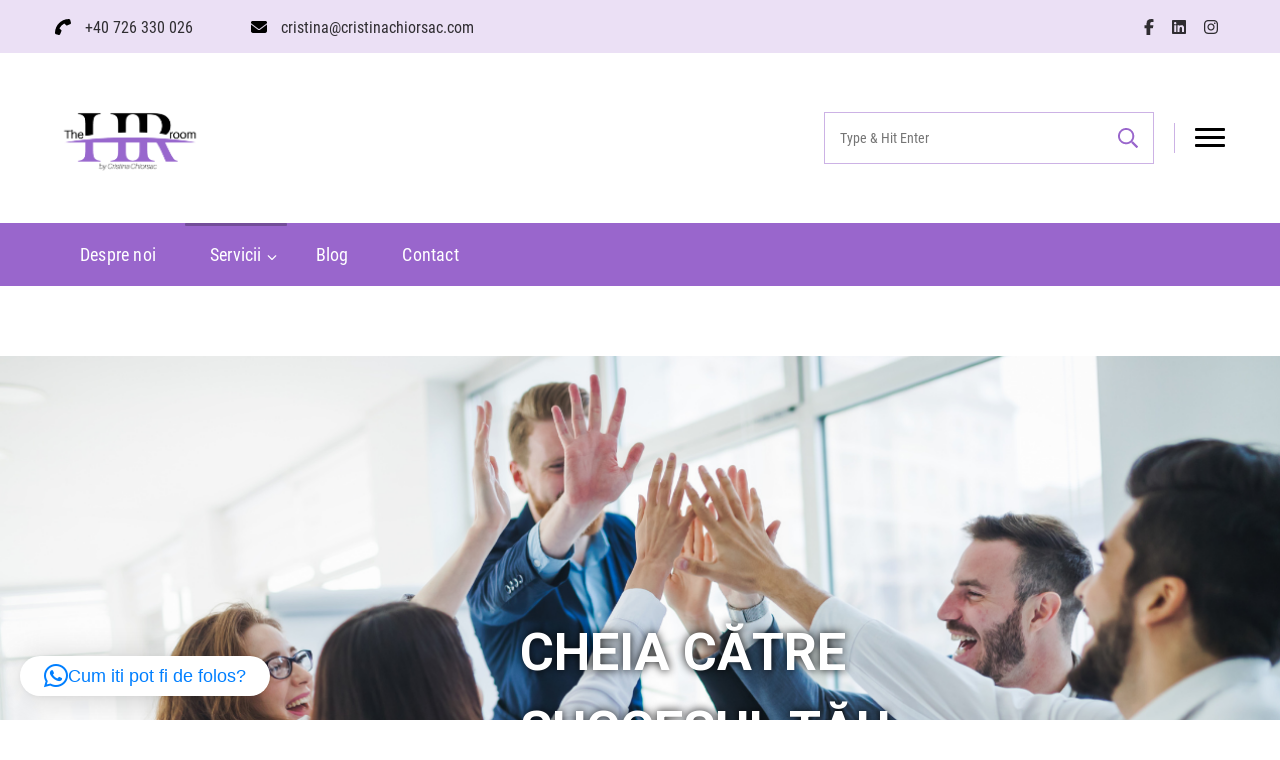

--- FILE ---
content_type: text/html; charset=UTF-8
request_url: https://cristinachiorsac.com/servicii/
body_size: 21368
content:
    <!DOCTYPE html>
    <html lang="ro-RO" prefix="og: http://ogp.me/ns# article: http://ogp.me/ns/article#">
    <head itemscope itemtype="http://schema.org/WebSite">
	    <meta charset="UTF-8">
    <meta name="viewport" content="width=device-width, initial-scale=1">
    <link rel="profile" href="http://gmpg.org/xfn/11">
    <title>Servicii &#8211; Cristina Chiorsac</title>
<meta name='robots' content='max-image-preview:large' />
<link rel="alternate" type="application/rss+xml" title="Cristina Chiorsac &raquo; Flux" href="https://cristinachiorsac.com/feed/" />
<link rel="alternate" type="application/rss+xml" title="Cristina Chiorsac &raquo; Flux comentarii" href="https://cristinachiorsac.com/comments/feed/" />
<link rel="alternate" title="oEmbed (JSON)" type="application/json+oembed" href="https://cristinachiorsac.com/wp-json/oembed/1.0/embed?url=https%3A%2F%2Fcristinachiorsac.com%2Fservicii%2F" />
<link rel="alternate" title="oEmbed (XML)" type="text/xml+oembed" href="https://cristinachiorsac.com/wp-json/oembed/1.0/embed?url=https%3A%2F%2Fcristinachiorsac.com%2Fservicii%2F&#038;format=xml" />
<style id='wp-img-auto-sizes-contain-inline-css' type='text/css'>
img:is([sizes=auto i],[sizes^="auto," i]){contain-intrinsic-size:3000px 1500px}
/*# sourceURL=wp-img-auto-sizes-contain-inline-css */
</style>
<style id='wp-emoji-styles-inline-css' type='text/css'>

	img.wp-smiley, img.emoji {
		display: inline !important;
		border: none !important;
		box-shadow: none !important;
		height: 1em !important;
		width: 1em !important;
		margin: 0 0.07em !important;
		vertical-align: -0.1em !important;
		background: none !important;
		padding: 0 !important;
	}
/*# sourceURL=wp-emoji-styles-inline-css */
</style>
<style id='classic-theme-styles-inline-css' type='text/css'>
/*! This file is auto-generated */
.wp-block-button__link{color:#fff;background-color:#32373c;border-radius:9999px;box-shadow:none;text-decoration:none;padding:calc(.667em + 2px) calc(1.333em + 2px);font-size:1.125em}.wp-block-file__button{background:#32373c;color:#fff;text-decoration:none}
/*# sourceURL=/wp-includes/css/classic-themes.min.css */
</style>
<link rel='stylesheet' id='blossomthemes-email-newsletter-css' href='https://cristinachiorsac.com/wp-content/plugins/blossomthemes-email-newsletter/public/css/blossomthemes-email-newsletter-public.min.css?ver=2.2.10' type='text/css' media='all' />
<link rel='stylesheet' id='blossomthemes-instagram-feed-css' href='https://cristinachiorsac.com/wp-content/plugins/blossomthemes-instagram-feed/public/css/blossomthemes-instagram-feed-public.css?ver=2.0.5' type='text/css' media='all' />
<link rel='stylesheet' id='magnific-popup-css' href='https://cristinachiorsac.com/wp-content/plugins/blossomthemes-instagram-feed/public/css/magnific-popup.min.css?ver=1.0.0' type='text/css' media='all' />
<link rel='stylesheet' id='blossomthemes-toolkit-css' href='https://cristinachiorsac.com/wp-content/plugins/blossomthemes-toolkit/public/css/blossomthemes-toolkit-public.min.css?ver=2.2.7' type='text/css' media='all' />
<link rel='stylesheet' id='contact-form-7-css' href='https://cristinachiorsac.com/wp-content/plugins/contact-form-7/includes/css/styles.css?ver=6.1.4' type='text/css' media='all' />
<link rel='stylesheet' id='owl-carousel-css' href='https://cristinachiorsac.com/wp-content/themes/vandana/css/owl.carousel.min.css?ver=2.3.4' type='text/css' media='all' />
<link rel='stylesheet' id='animate-css' href='https://cristinachiorsac.com/wp-content/themes/vandana/css/animate.min.css?ver=3.5.2' type='text/css' media='all' />
<link rel='stylesheet' id='jquery-mCustomScrollbar-css' href='https://cristinachiorsac.com/wp-content/themes/vandana/css/jquery.mCustomScrollbar.min.css?ver=3.1.5' type='text/css' media='all' />
<link rel='stylesheet' id='vandana-css' href='https://cristinachiorsac.com/wp-content/themes/vandana/style.css?ver=2.0.4' type='text/css' media='all' />
<link rel='stylesheet' id='vandana-elementor-css' href='https://cristinachiorsac.com/wp-content/themes/vandana/css/elementor.min.css?ver=2.0.4' type='text/css' media='all' />
<link rel='stylesheet' id='vandana-gutenberg-css' href='https://cristinachiorsac.com/wp-content/themes/vandana/css/gutenberg.min.css?ver=2.0.4' type='text/css' media='all' />
<link rel='stylesheet' id='forget-about-shortcode-buttons-css' href='https://cristinachiorsac.com/wp-content/plugins/forget-about-shortcode-buttons/public/css/button-styles.css?ver=2.1.3' type='text/css' media='all' />
<link rel='stylesheet' id='elementor-icons-css' href='https://cristinachiorsac.com/wp-content/plugins/elementor/assets/lib/eicons/css/elementor-icons.min.css?ver=5.44.0' type='text/css' media='all' />
<link rel='stylesheet' id='elementor-frontend-css' href='https://cristinachiorsac.com/wp-content/plugins/elementor/assets/css/frontend.min.css?ver=3.32.2' type='text/css' media='all' />
<link rel='stylesheet' id='elementor-post-1245-css' href='https://cristinachiorsac.com/wp-content/uploads/elementor/css/post-1245.css?ver=1769525695' type='text/css' media='all' />
<link rel='stylesheet' id='widget-image-css' href='https://cristinachiorsac.com/wp-content/plugins/elementor/assets/css/widget-image.min.css?ver=3.32.2' type='text/css' media='all' />
<link rel='stylesheet' id='widget-spacer-css' href='https://cristinachiorsac.com/wp-content/plugins/elementor/assets/css/widget-spacer.min.css?ver=3.32.2' type='text/css' media='all' />
<link rel='stylesheet' id='elementor-post-1269-css' href='https://cristinachiorsac.com/wp-content/uploads/elementor/css/post-1269.css?ver=1769536064' type='text/css' media='all' />
<link rel='stylesheet' id='elementor-gf-roboto-css' href='https://fonts.googleapis.com/css?family=Roboto:100,100italic,200,200italic,300,300italic,400,400italic,500,500italic,600,600italic,700,700italic,800,800italic,900,900italic&#038;display=auto&#038;subset=latin-ext' type='text/css' media='all' />
<link rel='stylesheet' id='elementor-gf-robotoslab-css' href='https://fonts.googleapis.com/css?family=Roboto+Slab:100,100italic,200,200italic,300,300italic,400,400italic,500,500italic,600,600italic,700,700italic,800,800italic,900,900italic&#038;display=auto&#038;subset=latin-ext' type='text/css' media='all' />
<link rel="stylesheet" type="text/css" href="https://cristinachiorsac.com/wp-content/plugins/smart-slider-3/Public/SmartSlider3/Application/Frontend/Assets/dist/smartslider.min.css?ver=52073c7b" media="all">
<link rel="stylesheet" type="text/css" href="https://fonts.googleapis.com/css?display=swap&amp;family=Roboto%3A300%2C400" media="all">
<style data-related="n2-ss-6">div#n2-ss-6 .n2-ss-slider-1{display:grid;position:relative;}div#n2-ss-6 .n2-ss-slider-2{display:grid;position:relative;overflow:hidden;padding:0px 0px 0px 0px;border:0px solid RGBA(62,62,62,1);border-radius:0px;background-clip:padding-box;background-repeat:repeat;background-position:50% 50%;background-size:cover;background-attachment:scroll;z-index:1;}div#n2-ss-6:not(.n2-ss-loaded) .n2-ss-slider-2{background-image:none !important;}div#n2-ss-6 .n2-ss-slider-3{display:grid;grid-template-areas:'cover';position:relative;overflow:hidden;z-index:10;}div#n2-ss-6 .n2-ss-slider-3 > *{grid-area:cover;}div#n2-ss-6 .n2-ss-slide-backgrounds,div#n2-ss-6 .n2-ss-slider-3 > .n2-ss-divider{position:relative;}div#n2-ss-6 .n2-ss-slide-backgrounds{z-index:10;}div#n2-ss-6 .n2-ss-slide-backgrounds > *{overflow:hidden;}div#n2-ss-6 .n2-ss-slide-background{transform:translateX(-100000px);}div#n2-ss-6 .n2-ss-slider-4{place-self:center;position:relative;width:100%;height:100%;z-index:20;display:grid;grid-template-areas:'slide';}div#n2-ss-6 .n2-ss-slider-4 > *{grid-area:slide;}div#n2-ss-6.n2-ss-full-page--constrain-ratio .n2-ss-slider-4{height:auto;}div#n2-ss-6 .n2-ss-slide{display:grid;place-items:center;grid-auto-columns:100%;position:relative;z-index:20;-webkit-backface-visibility:hidden;transform:translateX(-100000px);}div#n2-ss-6 .n2-ss-slide{perspective:1500px;}div#n2-ss-6 .n2-ss-slide-active{z-index:21;}.n2-ss-background-animation{position:absolute;top:0;left:0;width:100%;height:100%;z-index:3;}div#n2-ss-6 .n2-font-52b213925777360cc3fc6aa2c53d4ae9-hover{font-family: 'Roboto','Arial';color: #ffffff;font-size:325%;text-shadow: 0px 0px 10px RGBA(0,0,0,1);line-height: 1.5;font-weight: normal;font-style: normal;text-decoration: none;text-align: left;letter-spacing: normal;word-spacing: normal;text-transform: none;font-weight: 700;}div#n2-ss-6 .n2-font-516c1a0c76b6d9d02a0691401d6b6e87-hover{font-family: 'Roboto','Arial';color: #ffffff;font-size:231.25%;text-shadow: 0px 0px 10px RGBA(0,0,0,1);line-height: 1.5;font-weight: normal;font-style: normal;text-decoration: none;text-align: left;letter-spacing: normal;word-spacing: normal;text-transform: none;font-weight: 700;}div#n2-ss-6 .n2-ss-slide-limiter{max-width:1200px;}div#n2-ss-6 .n-uc-Nf2H5AEsH16a{padding:20px 70px 60px 70px}div#n2-ss-6 .n-uc-WgsrLnVuX7OS-inner{padding:10px 10px 10px 10px;text-align:left;--ssselfalign:var(--ss-fs);;justify-content:center}div#n2-ss-6 .n-uc-WgsrLnVuX7OS{align-self:var(--ss-fs);}@media (min-width: 1200px){div#n2-ss-6 .n-uc-ZvD8jC1Y4CpS{display:none}div#n2-ss-6 [data-hide-desktopportrait="1"]{display: none !important;}}@media (orientation: landscape) and (max-width: 1199px) and (min-width: 901px),(orientation: portrait) and (max-width: 1199px) and (min-width: 701px){div#n2-ss-6 .n-uc-Nf2H5AEsH16a{padding:20px 70px 60px 70px}div#n2-ss-6 .n-uc-WgsrLnVuX7OS-inner{padding:10px 10px 10px 10px}div#n2-ss-6 .n-uc-NWtIckl96oGZ{display:none}div#n2-ss-6 .n-uc-ZvD8jC1Y4CpS{--ssfont-scale:0.8}div#n2-ss-6 [data-hide-tabletportrait="1"]{display: none !important;}}@media (orientation: landscape) and (max-width: 900px),(orientation: portrait) and (max-width: 700px){div#n2-ss-6 .n-uc-Nf2H5AEsH16a{padding:20px 10px 60px 10px}div#n2-ss-6 .n-uc-WgsrLnVuX7OS-inner{padding:10px 10px 10px 10px}div#n2-ss-6 .n-uc-NWtIckl96oGZ{display:none}div#n2-ss-6 .n-uc-ZvD8jC1Y4CpS{--ssfont-scale:0.5}div#n2-ss-6 [data-hide-mobileportrait="1"]{display: none !important;}}</style>
<script>(function(){this._N2=this._N2||{_r:[],_d:[],r:function(){this._r.push(arguments)},d:function(){this._d.push(arguments)}}}).call(window);</script><script src="https://cristinachiorsac.com/wp-content/plugins/smart-slider-3/Public/SmartSlider3/Application/Frontend/Assets/dist/n2.min.js?ver=52073c7b" defer async></script>
<script src="https://cristinachiorsac.com/wp-content/plugins/smart-slider-3/Public/SmartSlider3/Application/Frontend/Assets/dist/smartslider-frontend.min.js?ver=52073c7b" defer async></script>
<script src="https://cristinachiorsac.com/wp-content/plugins/smart-slider-3/Public/SmartSlider3/Slider/SliderType/Simple/Assets/dist/ss-simple.min.js?ver=52073c7b" defer async></script>
<script>_N2.r('documentReady',function(){_N2.r(["documentReady","smartslider-frontend","ss-simple"],function(){new _N2.SmartSliderSimple('n2-ss-6',{"admin":false,"background.video.mobile":1,"loadingTime":2000,"alias":{"id":0,"smoothScroll":0,"slideSwitch":0,"scroll":1},"align":"normal","isDelayed":0,"responsive":{"mediaQueries":{"all":false,"desktopportrait":["(min-width: 1200px)"],"tabletportrait":["(orientation: landscape) and (max-width: 1199px) and (min-width: 901px)","(orientation: portrait) and (max-width: 1199px) and (min-width: 701px)"],"mobileportrait":["(orientation: landscape) and (max-width: 900px)","(orientation: portrait) and (max-width: 700px)"]},"base":{"slideOuterWidth":1200,"slideOuterHeight":600,"sliderWidth":1200,"sliderHeight":600,"slideWidth":1200,"slideHeight":600},"hideOn":{"desktopLandscape":false,"desktopPortrait":false,"tabletLandscape":false,"tabletPortrait":false,"mobileLandscape":false,"mobilePortrait":false},"onResizeEnabled":true,"type":"fullwidth","sliderHeightBasedOn":"real","focusUser":1,"focusEdge":"auto","breakpoints":[{"device":"tabletPortrait","type":"max-screen-width","portraitWidth":1199,"landscapeWidth":1199},{"device":"mobilePortrait","type":"max-screen-width","portraitWidth":700,"landscapeWidth":900}],"enabledDevices":{"desktopLandscape":0,"desktopPortrait":1,"tabletLandscape":0,"tabletPortrait":1,"mobileLandscape":0,"mobilePortrait":1},"sizes":{"desktopPortrait":{"width":1200,"height":600,"max":3000,"min":1200},"tabletPortrait":{"width":701,"height":350,"customHeight":false,"max":1199,"min":701},"mobilePortrait":{"width":320,"height":160,"customHeight":false,"max":900,"min":320}},"overflowHiddenPage":0,"focus":{"offsetTop":"#wpadminbar","offsetBottom":""}},"controls":{"mousewheel":0,"touch":0,"keyboard":1,"blockCarouselInteraction":1},"playWhenVisible":1,"playWhenVisibleAt":0.5,"lazyLoad":0,"lazyLoadNeighbor":0,"blockrightclick":0,"maintainSession":0,"autoplay":{"enabled":0,"start":1,"duration":8000,"autoplayLoop":1,"allowReStart":0,"pause":{"click":1,"mouse":"0","mediaStarted":1},"resume":{"click":0,"mouse":"0","mediaEnded":1,"slidechanged":0},"interval":1,"intervalModifier":"loop","intervalSlide":"current"},"perspective":1500,"layerMode":{"playOnce":0,"playFirstLayer":1,"mode":"skippable","inAnimation":"mainInEnd"},"bgAnimations":0,"mainanimation":{"type":"horizontal","duration":800,"delay":0,"ease":"easeOutQuad","shiftedBackgroundAnimation":0},"carousel":1,"initCallbacks":function(){}})})});</script><script type="text/javascript" id="jquery-core-js-extra">
/* <![CDATA[ */
var bten_ajax_data = {"ajaxurl":"https://cristinachiorsac.com/wp-admin/admin-ajax.php"};
//# sourceURL=jquery-core-js-extra
/* ]]> */
</script>
<script type="text/javascript" src="https://cristinachiorsac.com/wp-includes/js/jquery/jquery.min.js?ver=3.7.1" id="jquery-core-js"></script>
<script type="text/javascript" src="https://cristinachiorsac.com/wp-includes/js/jquery/jquery-migrate.min.js?ver=3.4.1" id="jquery-migrate-js"></script>
<link rel="https://api.w.org/" href="https://cristinachiorsac.com/wp-json/" /><link rel="alternate" title="JSON" type="application/json" href="https://cristinachiorsac.com/wp-json/wp/v2/pages/1269" /><link rel="EditURI" type="application/rsd+xml" title="RSD" href="https://cristinachiorsac.com/xmlrpc.php?rsd" />
<meta name="generator" content="WordPress 6.9" />
<link rel="canonical" href="https://cristinachiorsac.com/servicii/" />
<link rel='shortlink' href='https://cristinachiorsac.com/?p=1269' />
		<!-- Custom Logo: hide header text -->
		<style id="custom-logo-css" type="text/css">
			.site-title, .site-description {
				position: absolute;
				clip-path: inset(50%);
			}
		</style>
		<meta property="og:title" content="Servicii" />
<meta property="og:type" content="article" />
<meta property="og:image" content="https://cristinachiorsac.com/wp-content/uploads/2021/04/devoltare-profesionala.png" />
<meta property="og:image" content="https://cristinachiorsac.com/wp-content/uploads/2021/05/servicii-hr.png" />
<meta property="og:image" content="https://cristinachiorsac.com/wp-content/uploads/2021/05/Untitled-design-1.png" />
<meta property="og:url" content="https://cristinachiorsac.com/servicii/" />
<meta property="og:description" content="Dezvoltare personalăTe-ai gândit cum ar fi să îți îmbunătățești calitatea vieții, să poți să îți realizezi visele și aspirațiile? Împreună vom face activități care să îți dezvolte capacitățile și potențialul. ÎNCEPEM CĂLĂTORIA? Dezvoltare profesionalăNu mai este un secret pentru nimeni că astăzi, pentru a reuși în carieră, ai nevoie de numeroase calificări și certificări. Eu &hellip; " />
<meta property="og:locale" content="ro_RO" />
<meta property="og:site_name" content="Cristina Chiorsac" />
<meta name="twitter:card" content="summary_large_image" />
<meta property="article:published_time" content="2021-04-21T10:44:01+00:00" />
<meta property="article:modified_time" content="2021-10-25T07:39:34+00:00" />
<meta property="article:author" content="https://cristinachiorsac.com/author/cqkj8/" />
<meta name="generator" content="Elementor 3.32.2; features: additional_custom_breakpoints; settings: css_print_method-external, google_font-enabled, font_display-auto">
			<style>
				.e-con.e-parent:nth-of-type(n+4):not(.e-lazyloaded):not(.e-no-lazyload),
				.e-con.e-parent:nth-of-type(n+4):not(.e-lazyloaded):not(.e-no-lazyload) * {
					background-image: none !important;
				}
				@media screen and (max-height: 1024px) {
					.e-con.e-parent:nth-of-type(n+3):not(.e-lazyloaded):not(.e-no-lazyload),
					.e-con.e-parent:nth-of-type(n+3):not(.e-lazyloaded):not(.e-no-lazyload) * {
						background-image: none !important;
					}
				}
				@media screen and (max-height: 640px) {
					.e-con.e-parent:nth-of-type(n+2):not(.e-lazyloaded):not(.e-no-lazyload),
					.e-con.e-parent:nth-of-type(n+2):not(.e-lazyloaded):not(.e-no-lazyload) * {
						background-image: none !important;
					}
				}
			</style>
			<link rel="icon" href="https://cristinachiorsac.com/wp-content/uploads/2020/11/Logo-The-hr-room-CC-150x150.png" sizes="32x32" />
<link rel="icon" href="https://cristinachiorsac.com/wp-content/uploads/2020/11/Logo-The-hr-room-CC-377x377.png" sizes="192x192" />
<link rel="apple-touch-icon" href="https://cristinachiorsac.com/wp-content/uploads/2020/11/Logo-The-hr-room-CC-377x377.png" />
<meta name="msapplication-TileImage" content="https://cristinachiorsac.com/wp-content/uploads/2020/11/Logo-The-hr-room-CC-377x377.png" />
<style type='text/css' media='all'>     
    .content-newsletter .blossomthemes-email-newsletter-wrapper.bg-img:after,
    .widget_blossomthemes_email_newsletter_widget .blossomthemes-email-newsletter-wrapper:after{
        background: rgba(153, 102, 204, 0.8);    }

    section.cta-section.style-one .widget .blossomtheme-cta-container {
        background-image: url('https://cristinachiorsac.com/wp-content/themes/vandana/images/flower-bg.png');
    }

    .page-template-about section.cta-section.style-one .widget .blossomtheme-cta-container {
        background-image: url('https://cristinachiorsac.com/wp-content/themes/vandana/images/flower-bg.png');
    }

    .page-template-service section.cta-section.style-one .widget .blossomtheme-cta-container {
        background-image: url('https://cristinachiorsac.com/wp-content/themes/vandana/images/flower-bg.png');
    }

    section.blog-section.style-two::after {
        background-image: url('https://cristinachiorsac.com/wp-content/themes/vandana/images/blog-section-flower-bg.png');
    }
    
    /*Typography*/

	:root {
		--primary-color: #9966cc;
		--primary-color-rgb: 153, 102, 204;
		--secondary-color: #fff3f3;
		--primary-font: Roboto Condensed;
		--secondary-font: Roboto Condensed;
	}

    body,
    button,
    input,
    select,
    optgroup,
    textarea{
        font-family : Roboto Condensed;
        font-size   : 18px;        
    }
    
        
    .site-branding .site-title{
        font-size   : 30px;
        font-family : Tenali Ramakrishna;
        font-weight : 400;
        font-style  : normal;
    }
    
    .site-branding .site-title a{
		color: #dd952a;
	}
    
    .custom-logo-link img{
	    width: 150px;
	    max-width: 100%;
	}
	
    /*Typography*/
    .content-area .post .entry-content h1,
    .content-area .page .entry-content h1{
        font-family: Palanquin Dark;
        font-size: 22px;        
    }
    
    .content-area .post .entry-content h2,
    .content-area .page .entry-content h2{
        font-family: Roboto Condensed;
        font-size: 26px;
    }
    
    .content-area .post .entry-content h3,
    .content-area .page .entry-content h3{
        font-family: Roboto Condensed;
        font-size: 21px;
    }
    
    .content-area .post .entry-content h4,
    .content-area .page .entry-content h4{
        font-family: Roboto Condensed;
        font-size: 20px;
    }
    
    .content-area .post .entry-content h5,
    .content-area .page .entry-content h5{
        font-family: Roboto Condensed;
        font-size: 15px;
    }
    
    .content-area .post .entry-content h6,
    .content-area .page .entry-content h6{
        font-family: Roboto Condensed;
        font-size: 12px;
    }

    /* Color Scheme */
    .sticky-bar-content {
        background: #9966cc;
        color: #ffffff;
    }

	blockquote {
		background-image: url('data:image/svg+xml; utf-8, <svg xmlns="http://www.w3.org/2000/svg" width="64" height="40.062" viewBox="0 0 64 40.062"><path d="M68.871,47.073A12.886,12.886,0,0,0,56.71,36.191c1.494-5.547,5.121-7.752,9.53-9.032a.515.515,0,0,0,.356-.569l-.711-4.409s-.071-.356-.64-.284C50.024,23.6,39.712,35.2,41.632,49.277,43.41,59.021,51.02,62.79,58.061,61.794a12.968,12.968,0,0,0,10.81-14.722ZM20.3,36.191c1.422-5.547,5.192-7.752,9.53-9.032a.515.515,0,0,0,.356-.569l-.64-4.409s-.071-.356-.64-.284C13.682,23.532,3.441,35.124,5.219,49.206c1.849,9.815,9.53,13.584,16.5,12.588A12.865,12.865,0,0,0,32.458,47.073,12.693,12.693,0,0,0,20.3,36.191Z" transform="translate(-5.018 -21.887)" fill="%239966cc"/></svg>');
	}

	.comment-body .reply .comment-reply-link:hover:before {
		background-image: url('data:image/svg+xml; utf-8, <svg xmlns="http://www.w3.org/2000/svg" width="18" height="15" viewBox="0 0 18 15"><path d="M934,147.2a11.941,11.941,0,0,1,7.5,3.7,16.063,16.063,0,0,1,3.5,7.3c-2.4-3.4-6.1-5.1-11-5.1v4.1l-7-7,7-7Z" transform="translate(-927 -143.2)" fill="%239966cc"/></svg>');
	}

	.site-header.style-two .header-search .search-form .search-submit, 
	.site-header.style-four .header-search .search-form .search-submit, 
	.search .page-header .search-form .search-submit {
		background-image: url('data:image/svg+xml; utf-8, <svg xmlns="http://www.w3.org/2000/svg" viewBox="0 0 512 512"><path fill="%239966cc" d="M508.5 468.9L387.1 347.5c-2.3-2.3-5.3-3.5-8.5-3.5h-13.2c31.5-36.5 50.6-84 50.6-136C416 93.1 322.9 0 208 0S0 93.1 0 208s93.1 208 208 208c52 0 99.5-19.1 136-50.6v13.2c0 3.2 1.3 6.2 3.5 8.5l121.4 121.4c4.7 4.7 12.3 4.7 17 0l22.6-22.6c4.7-4.7 4.7-12.3 0-17zM208 368c-88.4 0-160-71.6-160-160S119.6 48 208 48s160 71.6 160 160-71.6 160-160 160z"></path></svg>');
	}

	.site-banner.video-banner .wp-custom-header .wp-custom-header-video-button {
		background-image: url('data:image/svg+xml; utf-8, <svg xmlns="http://www.w3.org/2000/svg" viewBox="0 0 448 512"><path fill="%239966cc" d="M424.4 214.7L72.4 6.6C43.8-10.3 0 6.1 0 47.9V464c0 37.5 40.7 60.1 72.4 41.3l352-208c31.4-18.5 31.5-64.1 0-82.6zM48 453.5v-395c0-4.6 5.1-7.5 9.1-5.2l334.2 197.5c3.9 2.3 3.9 8 0 10.3L57.1 458.7c-4 2.3-9.1-.6-9.1-5.2z"></path></svg>');
	}

	.site-banner.video-banner .wp-custom-header .wp-custom-header-video-button.wp-custom-header-video-pause:hover {
		background-image: url('data:image/svg+xml; utf-8, <svg xmlns="http://www.w3.org/2000/svg" viewBox="0 0 448 512"><path fill="%239966cc" d="M192 79v352c0 26.5-21.5 48-48 48H48c-26.5 0-48-21.5-48-48V79c0-26.5 21.5-48 48-48h96c26.5 0 48 21.5 48 48zm-48 346V85c0-3.3-2.7-6-6-6H54c-3.3 0-6 2.7-6 6v340c0 3.3 2.7 6 6 6h84c3.3 0 6-2.7 6-6zM448 79v352c0 26.5-21.5 48-48 48h-96c-26.5 0-48-21.5-48-48V79c0-26.5 21.5-48 48-48h96c26.5 0 48 21.5 48 48zm-48 346V85c0-3.3-2.7-6-6-6h-84c-3.3 0-6 2.7-6 6v340c0 3.3 2.7 6 6 6h84c3.3 0 6-2.7 6-6z"></path></svg>');
	}

    .service-section .rtc-itw-inner-holder .text-holder .btn-readmore::after, 
    body[class*="-layout"] .site-main article .content-wrap .entry-footer .readmore-link::after {
		background-image: url('data:image/svg+xml; utf-8, <svg xmlns="http://www.w3.org/2000/svg" viewBox="0 0 448 512"><path fill="%239966cc" d="M295.515 115.716l-19.626 19.626c-4.753 4.753-4.675 12.484.173 17.14L356.78 230H12c-6.627 0-12 5.373-12 12v28c0 6.627 5.373 12 12 12h344.78l-80.717 77.518c-4.849 4.656-4.927 12.387-.173 17.14l19.626 19.626c4.686 4.686 12.284 4.686 16.971 0l131.799-131.799c4.686-4.686 4.686-12.284 0-16.971L312.485 115.716c-4.686-4.686-12.284-4.686-16.97 0z"></path></svg>');
	}

	.pt-block-wrap .pt-feat-list li {
		background-image: url('data:image/svg+xml; utf-8, <svg xmlns="http://www.w3.org/2000/svg" viewBox="0 0 512 512"><path fill="%239966cc" d="M173.898 439.404l-166.4-166.4c-9.997-9.997-9.997-26.206 0-36.204l36.203-36.204c9.997-9.998 26.207-9.998 36.204 0L192 312.69 432.095 72.596c9.997-9.997 26.207-9.997 36.204 0l36.203 36.204c9.997 9.997 9.997 26.206 0 36.204l-294.4 294.401c-9.998 9.997-26.207 9.997-36.204-.001z"></path></svg>');
	}

	.widget_blp_faq_widget .faq-block .faq-title::after {
		background-image: url('data:image/svg+xml; utf-8, <svg xmlns="http://www.w3.org/2000/svg" viewBox="0 0 448 512"><path fill="%239966cc" d="M441.9 167.3l-19.8-19.8c-4.7-4.7-12.3-4.7-17 0L224 328.2 42.9 147.5c-4.7-4.7-12.3-4.7-17 0L6.1 167.3c-4.7 4.7-4.7 12.3 0 17l209.4 209.4c4.7 4.7 12.3 4.7 17 0l209.4-209.4c4.7-4.7 4.7-12.3 0-17z"></path></svg>');
    }
    
    .testimonial-section.style-two .testimonial-wrap .bttk-testimonial-inner-holder::after, 
    .testimonial-section.style-four .testimonial-wrap .bttk-testimonial-inner-holder::after {
        background-image: url('data:image/svg+xml; utf-8, <svg xmlns="http://www.w3.org/2000/svg" width="13.961" height="11.658" viewBox="0 0 13.961 11.658"> <g id="Group_184" data-name="Group 184" transform="translate(0 0)"> <path id="Path_3947" data-name="Path 3947" d="M4.469,13.142a3.7,3.7,0,0,0-1.022-.149,3.212,3.212,0,0,0-1.282.263c.322-1.179,1.1-3.215,2.638-3.444a.366.366,0,0,0,.3-.263l.337-1.205a.366.366,0,0,0-.3-.461,2.559,2.559,0,0,0-.345-.023c-1.851,0-3.683,1.932-4.457,4.7-.454,1.623-.587,4.062.531,5.6a3.339,3.339,0,0,0,2.713,1.364h.014a3.248,3.248,0,0,0,.876-6.375Z" transform="translate(0 -7.858)" fill="rgba(153, 102, 204, 0.5)"/> <path id="Path_3948" data-name="Path 3948" d="M55.047,14.676a3.256,3.256,0,0,0-1.953-1.534,3.7,3.7,0,0,0-1.022-.149,3.213,3.213,0,0,0-1.282.263c.322-1.179,1.1-3.215,2.638-3.444a.366.366,0,0,0,.3-.263l.337-1.205a.366.366,0,0,0-.3-.461,2.555,2.555,0,0,0-.345-.023c-1.851,0-3.683,1.932-4.457,4.7-.454,1.623-.587,4.062.531,5.6A3.338,3.338,0,0,0,52.2,19.517h.015a3.248,3.248,0,0,0,2.828-4.841Z" transform="translate(-41.505 -7.858)" fill="rgba(153, 102, 204, 0.5)"/> </g> </svg>');
    }
           
    </style>		<style type="text/css" id="wp-custom-css">
			.page-header .page-title {
	display: none;}		</style>
		<style id='global-styles-inline-css' type='text/css'>
:root{--wp--preset--aspect-ratio--square: 1;--wp--preset--aspect-ratio--4-3: 4/3;--wp--preset--aspect-ratio--3-4: 3/4;--wp--preset--aspect-ratio--3-2: 3/2;--wp--preset--aspect-ratio--2-3: 2/3;--wp--preset--aspect-ratio--16-9: 16/9;--wp--preset--aspect-ratio--9-16: 9/16;--wp--preset--color--black: #000000;--wp--preset--color--cyan-bluish-gray: #abb8c3;--wp--preset--color--white: #ffffff;--wp--preset--color--pale-pink: #f78da7;--wp--preset--color--vivid-red: #cf2e2e;--wp--preset--color--luminous-vivid-orange: #ff6900;--wp--preset--color--luminous-vivid-amber: #fcb900;--wp--preset--color--light-green-cyan: #7bdcb5;--wp--preset--color--vivid-green-cyan: #00d084;--wp--preset--color--pale-cyan-blue: #8ed1fc;--wp--preset--color--vivid-cyan-blue: #0693e3;--wp--preset--color--vivid-purple: #9b51e0;--wp--preset--gradient--vivid-cyan-blue-to-vivid-purple: linear-gradient(135deg,rgb(6,147,227) 0%,rgb(155,81,224) 100%);--wp--preset--gradient--light-green-cyan-to-vivid-green-cyan: linear-gradient(135deg,rgb(122,220,180) 0%,rgb(0,208,130) 100%);--wp--preset--gradient--luminous-vivid-amber-to-luminous-vivid-orange: linear-gradient(135deg,rgb(252,185,0) 0%,rgb(255,105,0) 100%);--wp--preset--gradient--luminous-vivid-orange-to-vivid-red: linear-gradient(135deg,rgb(255,105,0) 0%,rgb(207,46,46) 100%);--wp--preset--gradient--very-light-gray-to-cyan-bluish-gray: linear-gradient(135deg,rgb(238,238,238) 0%,rgb(169,184,195) 100%);--wp--preset--gradient--cool-to-warm-spectrum: linear-gradient(135deg,rgb(74,234,220) 0%,rgb(151,120,209) 20%,rgb(207,42,186) 40%,rgb(238,44,130) 60%,rgb(251,105,98) 80%,rgb(254,248,76) 100%);--wp--preset--gradient--blush-light-purple: linear-gradient(135deg,rgb(255,206,236) 0%,rgb(152,150,240) 100%);--wp--preset--gradient--blush-bordeaux: linear-gradient(135deg,rgb(254,205,165) 0%,rgb(254,45,45) 50%,rgb(107,0,62) 100%);--wp--preset--gradient--luminous-dusk: linear-gradient(135deg,rgb(255,203,112) 0%,rgb(199,81,192) 50%,rgb(65,88,208) 100%);--wp--preset--gradient--pale-ocean: linear-gradient(135deg,rgb(255,245,203) 0%,rgb(182,227,212) 50%,rgb(51,167,181) 100%);--wp--preset--gradient--electric-grass: linear-gradient(135deg,rgb(202,248,128) 0%,rgb(113,206,126) 100%);--wp--preset--gradient--midnight: linear-gradient(135deg,rgb(2,3,129) 0%,rgb(40,116,252) 100%);--wp--preset--font-size--small: 13px;--wp--preset--font-size--medium: 20px;--wp--preset--font-size--large: 36px;--wp--preset--font-size--x-large: 42px;--wp--preset--spacing--20: 0.44rem;--wp--preset--spacing--30: 0.67rem;--wp--preset--spacing--40: 1rem;--wp--preset--spacing--50: 1.5rem;--wp--preset--spacing--60: 2.25rem;--wp--preset--spacing--70: 3.38rem;--wp--preset--spacing--80: 5.06rem;--wp--preset--shadow--natural: 6px 6px 9px rgba(0, 0, 0, 0.2);--wp--preset--shadow--deep: 12px 12px 50px rgba(0, 0, 0, 0.4);--wp--preset--shadow--sharp: 6px 6px 0px rgba(0, 0, 0, 0.2);--wp--preset--shadow--outlined: 6px 6px 0px -3px rgb(255, 255, 255), 6px 6px rgb(0, 0, 0);--wp--preset--shadow--crisp: 6px 6px 0px rgb(0, 0, 0);}:where(.is-layout-flex){gap: 0.5em;}:where(.is-layout-grid){gap: 0.5em;}body .is-layout-flex{display: flex;}.is-layout-flex{flex-wrap: wrap;align-items: center;}.is-layout-flex > :is(*, div){margin: 0;}body .is-layout-grid{display: grid;}.is-layout-grid > :is(*, div){margin: 0;}:where(.wp-block-columns.is-layout-flex){gap: 2em;}:where(.wp-block-columns.is-layout-grid){gap: 2em;}:where(.wp-block-post-template.is-layout-flex){gap: 1.25em;}:where(.wp-block-post-template.is-layout-grid){gap: 1.25em;}.has-black-color{color: var(--wp--preset--color--black) !important;}.has-cyan-bluish-gray-color{color: var(--wp--preset--color--cyan-bluish-gray) !important;}.has-white-color{color: var(--wp--preset--color--white) !important;}.has-pale-pink-color{color: var(--wp--preset--color--pale-pink) !important;}.has-vivid-red-color{color: var(--wp--preset--color--vivid-red) !important;}.has-luminous-vivid-orange-color{color: var(--wp--preset--color--luminous-vivid-orange) !important;}.has-luminous-vivid-amber-color{color: var(--wp--preset--color--luminous-vivid-amber) !important;}.has-light-green-cyan-color{color: var(--wp--preset--color--light-green-cyan) !important;}.has-vivid-green-cyan-color{color: var(--wp--preset--color--vivid-green-cyan) !important;}.has-pale-cyan-blue-color{color: var(--wp--preset--color--pale-cyan-blue) !important;}.has-vivid-cyan-blue-color{color: var(--wp--preset--color--vivid-cyan-blue) !important;}.has-vivid-purple-color{color: var(--wp--preset--color--vivid-purple) !important;}.has-black-background-color{background-color: var(--wp--preset--color--black) !important;}.has-cyan-bluish-gray-background-color{background-color: var(--wp--preset--color--cyan-bluish-gray) !important;}.has-white-background-color{background-color: var(--wp--preset--color--white) !important;}.has-pale-pink-background-color{background-color: var(--wp--preset--color--pale-pink) !important;}.has-vivid-red-background-color{background-color: var(--wp--preset--color--vivid-red) !important;}.has-luminous-vivid-orange-background-color{background-color: var(--wp--preset--color--luminous-vivid-orange) !important;}.has-luminous-vivid-amber-background-color{background-color: var(--wp--preset--color--luminous-vivid-amber) !important;}.has-light-green-cyan-background-color{background-color: var(--wp--preset--color--light-green-cyan) !important;}.has-vivid-green-cyan-background-color{background-color: var(--wp--preset--color--vivid-green-cyan) !important;}.has-pale-cyan-blue-background-color{background-color: var(--wp--preset--color--pale-cyan-blue) !important;}.has-vivid-cyan-blue-background-color{background-color: var(--wp--preset--color--vivid-cyan-blue) !important;}.has-vivid-purple-background-color{background-color: var(--wp--preset--color--vivid-purple) !important;}.has-black-border-color{border-color: var(--wp--preset--color--black) !important;}.has-cyan-bluish-gray-border-color{border-color: var(--wp--preset--color--cyan-bluish-gray) !important;}.has-white-border-color{border-color: var(--wp--preset--color--white) !important;}.has-pale-pink-border-color{border-color: var(--wp--preset--color--pale-pink) !important;}.has-vivid-red-border-color{border-color: var(--wp--preset--color--vivid-red) !important;}.has-luminous-vivid-orange-border-color{border-color: var(--wp--preset--color--luminous-vivid-orange) !important;}.has-luminous-vivid-amber-border-color{border-color: var(--wp--preset--color--luminous-vivid-amber) !important;}.has-light-green-cyan-border-color{border-color: var(--wp--preset--color--light-green-cyan) !important;}.has-vivid-green-cyan-border-color{border-color: var(--wp--preset--color--vivid-green-cyan) !important;}.has-pale-cyan-blue-border-color{border-color: var(--wp--preset--color--pale-cyan-blue) !important;}.has-vivid-cyan-blue-border-color{border-color: var(--wp--preset--color--vivid-cyan-blue) !important;}.has-vivid-purple-border-color{border-color: var(--wp--preset--color--vivid-purple) !important;}.has-vivid-cyan-blue-to-vivid-purple-gradient-background{background: var(--wp--preset--gradient--vivid-cyan-blue-to-vivid-purple) !important;}.has-light-green-cyan-to-vivid-green-cyan-gradient-background{background: var(--wp--preset--gradient--light-green-cyan-to-vivid-green-cyan) !important;}.has-luminous-vivid-amber-to-luminous-vivid-orange-gradient-background{background: var(--wp--preset--gradient--luminous-vivid-amber-to-luminous-vivid-orange) !important;}.has-luminous-vivid-orange-to-vivid-red-gradient-background{background: var(--wp--preset--gradient--luminous-vivid-orange-to-vivid-red) !important;}.has-very-light-gray-to-cyan-bluish-gray-gradient-background{background: var(--wp--preset--gradient--very-light-gray-to-cyan-bluish-gray) !important;}.has-cool-to-warm-spectrum-gradient-background{background: var(--wp--preset--gradient--cool-to-warm-spectrum) !important;}.has-blush-light-purple-gradient-background{background: var(--wp--preset--gradient--blush-light-purple) !important;}.has-blush-bordeaux-gradient-background{background: var(--wp--preset--gradient--blush-bordeaux) !important;}.has-luminous-dusk-gradient-background{background: var(--wp--preset--gradient--luminous-dusk) !important;}.has-pale-ocean-gradient-background{background: var(--wp--preset--gradient--pale-ocean) !important;}.has-electric-grass-gradient-background{background: var(--wp--preset--gradient--electric-grass) !important;}.has-midnight-gradient-background{background: var(--wp--preset--gradient--midnight) !important;}.has-small-font-size{font-size: var(--wp--preset--font-size--small) !important;}.has-medium-font-size{font-size: var(--wp--preset--font-size--medium) !important;}.has-large-font-size{font-size: var(--wp--preset--font-size--large) !important;}.has-x-large-font-size{font-size: var(--wp--preset--font-size--x-large) !important;}
/*# sourceURL=global-styles-inline-css */
</style>
<link rel='stylesheet' id='qlwapp-frontend-css' href='https://cristinachiorsac.com/wp-content/plugins/wp-whatsapp-chat/build/frontend/css/style.css?ver=8.1.6' type='text/css' media='all' />
</head>

<body class="wp-singular page-template-default page page-id-1269 wp-custom-logo wp-embed-responsive wp-theme-vandana full-width elementor-default elementor-kit-1245 elementor-page elementor-page-1269" itemscope itemtype="http://schema.org/WebPage">

    <div id="page" class="site">
        <a class="skip-link" href="#content">Skip to Content</a>
    
<header id="masthead" class="site-header style-two" itemscope itemtype="http://schema.org/WPHeader">
	<div class="header-t">
		<div class="container">
							<div class="header-left">
					            <div class="header-block">
                <i class="fas fa-phone"></i>
                <a href="tel:+40 726 330 026">+40 726 330 026</a>            </div>
        
                    <div class="header-block">
                <i class="fas fa-envelope"></i>
                <a href="mailto:cristina@cristinachiorsac.com">cristina@cristinachiorsac.com</a>            </div>
        				</div>
										<div class="header-right">
					    <div class="header-social">
        <ul class="social-networks">
        	                <li>
                    <a href="https://www.facebook.com/CCHRRoom" target="_blank" rel="nofollow noopener">
                        <i class="fab fa-facebook-f"></i>
                    </a>
                </li>    	   
                                <li>
                    <a href="https://www.linkedin.com/in/cristina-chiorsac/" target="_blank" rel="nofollow noopener">
                        <i class="fab fa-linkedin"></i>
                    </a>
                </li>    	   
                                <li>
                    <a href="https://www.instagram.com/Cristina_Chiorsac/" target="_blank" rel="nofollow noopener">
                        <i class="fab fa-instagram"></i>
                    </a>
                </li>    	   
                    	</ul>
    </div>
        				</div>
					</div>
	</div>
	<div class="header-mid">
		<div class="container">
			        <div class="site-branding" itemscope itemtype="http://schema.org/Organization">  
            <div class="site-logo">
                <a href="https://cristinachiorsac.com/" class="custom-logo-link" rel="home"><img fetchpriority="high" width="617" height="451" src="https://cristinachiorsac.com/wp-content/uploads/2020/11/cropped-Logo-The-hr-room-CC-1.png" class="custom-logo" alt="Cristina Chiorsac" decoding="async" srcset="https://cristinachiorsac.com/wp-content/uploads/2020/11/cropped-Logo-The-hr-room-CC-1.png 617w, https://cristinachiorsac.com/wp-content/uploads/2020/11/cropped-Logo-The-hr-room-CC-1-300x219.png 300w, https://cristinachiorsac.com/wp-content/uploads/2020/11/cropped-Logo-The-hr-room-CC-1-82x60.png 82w" sizes="(max-width: 617px) 100vw, 617px" /></a>            </div>

            <div class="site-title-wrap">                    <p class="site-title" itemprop="name"><a href="https://cristinachiorsac.com/" rel="home" itemprop="url">Cristina Chiorsac</a></p>
                                    <p class="site-description" itemprop="description">The HR Room</p>
                </div>        </div>    
    			<div class="header-right">
				    <div class="header-search">
                        <form role="search" method="get" class="search-form" action="https://cristinachiorsac.com/"><label><span class="screen-reader-text">Search for:</span><input type="search" class="search-field" placeholder="Type &amp; Hit Enter" value="" name="s" /></label><input type="submit" id="submit-field" class="search-submit" value="Search" /></form>            </div><!-- .header-search -->
        	<nav class="secondary-menu">
                            <button class="toggle-btn">
                    <span class="toggle-bar"></span>
                    <span class="toggle-bar"></span>
                    <span class="toggle-bar"></span>
                </button>
                        <div class="menu-wrap">                <div class="menu-secondary-menu-container"><ul id="secondary-menu" class="nav-menu"><li id="menu-item-1948" class="menu-item menu-item-type-post_type menu-item-object-page menu-item-1948"><a href="https://cristinachiorsac.com/despre-noi/">Despre noi</a></li>
<li id="menu-item-1949" class="menu-item menu-item-type-post_type menu-item-object-page current-menu-item page_item page-item-1269 current_page_item menu-item-has-children menu-item-1949"><a href="https://cristinachiorsac.com/servicii/" aria-current="page">Servicii</a>
<ul class="sub-menu">
	<li id="menu-item-1953" class="menu-item menu-item-type-post_type menu-item-object-page menu-item-1953"><a href="https://cristinachiorsac.com/dezvoltare-personala/">Dezvoltare personală</a></li>
	<li id="menu-item-1952" class="menu-item menu-item-type-post_type menu-item-object-page menu-item-1952"><a href="https://cristinachiorsac.com/dezvoltare-profesionala/">Dezvoltare profesională</a></li>
	<li id="menu-item-1954" class="menu-item menu-item-type-post_type menu-item-object-page menu-item-1954"><a href="https://cristinachiorsac.com/resurse-umane/">Resurse umane</a></li>
</ul>
</li>
<li id="menu-item-1950" class="menu-item menu-item-type-post_type menu-item-object-page menu-item-1950"><a href="https://cristinachiorsac.com/blog/">Blog</a></li>
<li id="menu-item-1955" class="menu-item menu-item-type-post_type menu-item-object-page menu-item-1955"><a href="https://cristinachiorsac.com/testimoniale/">Testimoniale</a></li>
<li id="menu-item-1951" class="menu-item menu-item-type-post_type menu-item-object-page menu-item-1951"><a href="https://cristinachiorsac.com/contact-cristina-chiorsac/">Contact</a></li>
</ul></div>            </div>    	</nav>
        	    	</div>
		</div>
	</div>
	<div class="header-bottom">
		<div class="container">
			        	<nav id="site-navigation" class="main-navigation" role="navigation" itemscope itemtype="http://schema.org/SiteNavigationElement">
                <button class="toggle-btn">
                    <span class="toggle-bar"></span>
                    <span class="toggle-bar"></span>
                    <span class="toggle-bar"></span>
                </button>
        		<div class="menu-principal-container"><ul id="primary-menu" class="nav-menu"><li id="menu-item-1323" class="menu-item menu-item-type-post_type menu-item-object-page menu-item-1323"><a href="https://cristinachiorsac.com/despre-noi/">Despre noi</a></li>
<li id="menu-item-1330" class="menu-item menu-item-type-post_type menu-item-object-page current-menu-item page_item page-item-1269 current_page_item menu-item-has-children menu-item-1330"><a href="https://cristinachiorsac.com/servicii/" aria-current="page">Servicii</a>
<ul class="sub-menu">
	<li id="menu-item-1328" class="menu-item menu-item-type-post_type menu-item-object-page menu-item-1328"><a href="https://cristinachiorsac.com/dezvoltare-personala/">Dezvoltare personală</a></li>
	<li id="menu-item-1327" class="menu-item menu-item-type-post_type menu-item-object-page menu-item-1327"><a href="https://cristinachiorsac.com/dezvoltare-profesionala/">Dezvoltare profesională</a></li>
	<li id="menu-item-1782" class="menu-item menu-item-type-post_type menu-item-object-page menu-item-1782"><a href="https://cristinachiorsac.com/resurse-umane/">Resurse umane</a></li>
	<li id="menu-item-2080" class="menu-item menu-item-type-custom menu-item-object-custom menu-item-2080"><a href="https://cristinachiorsac.com/servicii/recrutare-personal-asiatic/">Recrutare personal asiatic</a></li>
</ul>
</li>
<li id="menu-item-18" class="menu-item menu-item-type-post_type menu-item-object-page menu-item-18"><a href="https://cristinachiorsac.com/blog/">Blog</a></li>
<li id="menu-item-1326" class="menu-item menu-item-type-post_type menu-item-object-page menu-item-1326"><a href="https://cristinachiorsac.com/contact-cristina-chiorsac/">Contact</a></li>
</ul></div>        	</nav><!-- #site-navigation -->
        		</div>
	</div>
	        <div class="sticky-header">
            <div class="container">
                        <div class="site-branding" itemscope itemtype="http://schema.org/Organization">  
            <div class="site-logo">
                <a href="https://cristinachiorsac.com/" class="custom-logo-link" rel="home"><img fetchpriority="high" width="617" height="451" src="https://cristinachiorsac.com/wp-content/uploads/2020/11/cropped-Logo-The-hr-room-CC-1.png" class="custom-logo" alt="Cristina Chiorsac" decoding="async" srcset="https://cristinachiorsac.com/wp-content/uploads/2020/11/cropped-Logo-The-hr-room-CC-1.png 617w, https://cristinachiorsac.com/wp-content/uploads/2020/11/cropped-Logo-The-hr-room-CC-1-300x219.png 300w, https://cristinachiorsac.com/wp-content/uploads/2020/11/cropped-Logo-The-hr-room-CC-1-82x60.png 82w" sizes="(max-width: 617px) 100vw, 617px" /></a>            </div>

            <div class="site-title-wrap">                    <p class="site-title" itemprop="name"><a href="https://cristinachiorsac.com/" rel="home" itemprop="url">Cristina Chiorsac</a></p>
                                    <p class="site-description" itemprop="description">The HR Room</p>
                </div>        </div>    
            	<nav id="site-navigation" class="main-navigation" role="navigation" itemscope itemtype="http://schema.org/SiteNavigationElement">
                <button class="toggle-btn">
                    <span class="toggle-bar"></span>
                    <span class="toggle-bar"></span>
                    <span class="toggle-bar"></span>
                </button>
        		<div class="menu-principal-container"><ul id="primary-menu" class="nav-menu"><li class="menu-item menu-item-type-post_type menu-item-object-page menu-item-1323"><a href="https://cristinachiorsac.com/despre-noi/">Despre noi</a></li>
<li class="menu-item menu-item-type-post_type menu-item-object-page current-menu-item page_item page-item-1269 current_page_item menu-item-has-children menu-item-1330"><a href="https://cristinachiorsac.com/servicii/" aria-current="page">Servicii</a>
<ul class="sub-menu">
	<li class="menu-item menu-item-type-post_type menu-item-object-page menu-item-1328"><a href="https://cristinachiorsac.com/dezvoltare-personala/">Dezvoltare personală</a></li>
	<li class="menu-item menu-item-type-post_type menu-item-object-page menu-item-1327"><a href="https://cristinachiorsac.com/dezvoltare-profesionala/">Dezvoltare profesională</a></li>
	<li class="menu-item menu-item-type-post_type menu-item-object-page menu-item-1782"><a href="https://cristinachiorsac.com/resurse-umane/">Resurse umane</a></li>
	<li class="menu-item menu-item-type-custom menu-item-object-custom menu-item-2080"><a href="https://cristinachiorsac.com/servicii/recrutare-personal-asiatic/">Recrutare personal asiatic</a></li>
</ul>
</li>
<li class="menu-item menu-item-type-post_type menu-item-object-page menu-item-18"><a href="https://cristinachiorsac.com/blog/">Blog</a></li>
<li class="menu-item menu-item-type-post_type menu-item-object-page menu-item-1326"><a href="https://cristinachiorsac.com/contact-cristina-chiorsac/">Contact</a></li>
</ul></div>        	</nav><!-- #site-navigation -->
                    </div>
        </div>
    </header>
        <div class="mobile-header">
            <div class="container">
                <button class="menu-toggle">
                    <span class="toggle-bar"></span>
                    <span class="toggle-bar"></span>
                    <span class="toggle-bar"></span>
                </button>
                <div class="mbl-menu-wrap">
                            	<nav id="site-navigation" class="main-navigation" role="navigation" itemscope itemtype="http://schema.org/SiteNavigationElement">
                <button class="toggle-btn">
                    <span class="toggle-bar"></span>
                    <span class="toggle-bar"></span>
                    <span class="toggle-bar"></span>
                </button>
        		<div class="menu-principal-container"><ul id="primary-menu" class="nav-menu"><li class="menu-item menu-item-type-post_type menu-item-object-page menu-item-1323"><a href="https://cristinachiorsac.com/despre-noi/">Despre noi</a></li>
<li class="menu-item menu-item-type-post_type menu-item-object-page current-menu-item page_item page-item-1269 current_page_item menu-item-has-children menu-item-1330"><a href="https://cristinachiorsac.com/servicii/" aria-current="page">Servicii</a>
<ul class="sub-menu">
	<li class="menu-item menu-item-type-post_type menu-item-object-page menu-item-1328"><a href="https://cristinachiorsac.com/dezvoltare-personala/">Dezvoltare personală</a></li>
	<li class="menu-item menu-item-type-post_type menu-item-object-page menu-item-1327"><a href="https://cristinachiorsac.com/dezvoltare-profesionala/">Dezvoltare profesională</a></li>
	<li class="menu-item menu-item-type-post_type menu-item-object-page menu-item-1782"><a href="https://cristinachiorsac.com/resurse-umane/">Resurse umane</a></li>
	<li class="menu-item menu-item-type-custom menu-item-object-custom menu-item-2080"><a href="https://cristinachiorsac.com/servicii/recrutare-personal-asiatic/">Recrutare personal asiatic</a></li>
</ul>
</li>
<li class="menu-item menu-item-type-post_type menu-item-object-page menu-item-18"><a href="https://cristinachiorsac.com/blog/">Blog</a></li>
<li class="menu-item menu-item-type-post_type menu-item-object-page menu-item-1326"><a href="https://cristinachiorsac.com/contact-cristina-chiorsac/">Contact</a></li>
</ul></div>        	</nav><!-- #site-navigation -->
                            <div class="mbl-right-block">
                            	<nav class="secondary-menu">
                            <button class="toggle-btn">
                    <span class="toggle-bar"></span>
                    <span class="toggle-bar"></span>
                    <span class="toggle-bar"></span>
                </button>
                        <div class="menu-wrap">                <div class="menu-secondary-menu-container"><ul id="secondary-menu" class="nav-menu"><li class="menu-item menu-item-type-post_type menu-item-object-page menu-item-1948"><a href="https://cristinachiorsac.com/despre-noi/">Despre noi</a></li>
<li class="menu-item menu-item-type-post_type menu-item-object-page current-menu-item page_item page-item-1269 current_page_item menu-item-has-children menu-item-1949"><a href="https://cristinachiorsac.com/servicii/" aria-current="page">Servicii</a>
<ul class="sub-menu">
	<li class="menu-item menu-item-type-post_type menu-item-object-page menu-item-1953"><a href="https://cristinachiorsac.com/dezvoltare-personala/">Dezvoltare personală</a></li>
	<li class="menu-item menu-item-type-post_type menu-item-object-page menu-item-1952"><a href="https://cristinachiorsac.com/dezvoltare-profesionala/">Dezvoltare profesională</a></li>
	<li class="menu-item menu-item-type-post_type menu-item-object-page menu-item-1954"><a href="https://cristinachiorsac.com/resurse-umane/">Resurse umane</a></li>
</ul>
</li>
<li class="menu-item menu-item-type-post_type menu-item-object-page menu-item-1950"><a href="https://cristinachiorsac.com/blog/">Blog</a></li>
<li class="menu-item menu-item-type-post_type menu-item-object-page menu-item-1955"><a href="https://cristinachiorsac.com/testimoniale/">Testimoniale</a></li>
<li class="menu-item menu-item-type-post_type menu-item-object-page menu-item-1951"><a href="https://cristinachiorsac.com/contact-cristina-chiorsac/">Contact</a></li>
</ul></div>            </div>    	</nav>
                                                                <div class="header-social">
        <ul class="social-networks">
        	                <li>
                    <a href="https://www.facebook.com/CCHRRoom" target="_blank" rel="nofollow noopener">
                        <i class="fab fa-facebook-f"></i>
                    </a>
                </li>    	   
                                <li>
                    <a href="https://www.linkedin.com/in/cristina-chiorsac/" target="_blank" rel="nofollow noopener">
                        <i class="fab fa-linkedin"></i>
                    </a>
                </li>    	   
                                <li>
                    <a href="https://www.instagram.com/Cristina_Chiorsac/" target="_blank" rel="nofollow noopener">
                        <i class="fab fa-instagram"></i>
                    </a>
                </li>    	   
                    	</ul>
    </div>
                                                                            </div>
                </div>
                        <div class="site-branding" itemscope itemtype="http://schema.org/Organization">  
            <div class="site-logo">
                <a href="https://cristinachiorsac.com/" class="custom-logo-link" rel="home"><img fetchpriority="high" width="617" height="451" src="https://cristinachiorsac.com/wp-content/uploads/2020/11/cropped-Logo-The-hr-room-CC-1.png" class="custom-logo" alt="Cristina Chiorsac" decoding="async" srcset="https://cristinachiorsac.com/wp-content/uploads/2020/11/cropped-Logo-The-hr-room-CC-1.png 617w, https://cristinachiorsac.com/wp-content/uploads/2020/11/cropped-Logo-The-hr-room-CC-1-300x219.png 300w, https://cristinachiorsac.com/wp-content/uploads/2020/11/cropped-Logo-The-hr-room-CC-1-82x60.png 82w" sizes="(max-width: 617px) 100vw, 617px" /></a>            </div>

            <div class="site-title-wrap">                    <p class="site-title" itemprop="name"><a href="https://cristinachiorsac.com/" rel="home" itemprop="url">Cristina Chiorsac</a></p>
                                    <p class="site-description" itemprop="description">The HR Room</p>
                </div>        </div>    
    <div class="header-search">
                            <button class="search-toggle">
                                <svg xmlns="http://www.w3.org/2000/svg" width="22.691" height="21.932" viewBox="0 0 22.691 21.932">
                                    <g id="Group_258" data-name="Group 258" transform="matrix(0.966, -0.259, 0.259, 0.966, -1515.787, 248.902)">
                                        <g id="Ellipse_9" data-name="Ellipse 9" transform="translate(1525.802 162.18) rotate(-30)" fill="none" stroke="#6a6a6a" stroke-width="2.5">
                                            <circle cx="7.531" cy="7.531" r="7.531" stroke="none"/>
                                            <circle cx="7.531" cy="7.531" r="6.281" fill="none"/>
                                        </g>
                                        <path id="Path_4339" data-name="Path 4339" d="M0,0V7" transform="translate(1540.052 170.724) rotate(-30)" fill="none" stroke="#6a6a6a" stroke-linecap="round" stroke-width="2.5"/>
                                    </g>
                                </svg>
                            </button>
                            <div class="header-search-wrap">
                                <div class="header-search-inner-wrap"><form role="search" method="get" class="search-form" action="https://cristinachiorsac.com/"><label><span class="screen-reader-text">Search for:</span><input type="search" class="search-field" placeholder="Type &amp; Hit Enter" value="" name="s" /></label><input type="submit" id="submit-field" class="search-submit" value="Search" /></form><button class="close"></button>
                                </div>
                            </div>
                        </div><!-- .header-search -->                
            </div>
        </div><!-- .mobile-header -->
    <div id="content" class="site-content"><div class="container">
	<div id="primary" class="content-area">
		    <div class="page-header">
        <h1 class="page-title">Servicii</h1>    </div>
		<main id="main" class="site-main">

			
<article id="post-1269" class="post-1269 page type-page status-publish hentry latest_post">
	    <div class="entry-content" itemprop="text">
				<div data-elementor-type="wp-page" data-elementor-id="1269" class="elementor elementor-1269">
						<section class="elementor-section elementor-top-section elementor-element elementor-element-f28d0f0 elementor-section-boxed elementor-section-height-default elementor-section-height-default" data-id="f28d0f0" data-element_type="section">
						<div class="elementor-container elementor-column-gap-default">
					<div class="elementor-column elementor-col-100 elementor-top-column elementor-element elementor-element-e154017" data-id="e154017" data-element_type="column">
			<div class="elementor-widget-wrap elementor-element-populated">
						<div class="elementor-element elementor-element-8bdd673 elementor-widget elementor-widget-smartslider" data-id="8bdd673" data-element_type="widget" data-widget_type="smartslider.default">
				<div class="elementor-widget-container">
					<div class="n2_clear"><ss3-force-full-width data-overflow-x="body" data-horizontal-selector=""><div class="n2-section-smartslider fitvidsignore  n2_clear" data-ssid="6" tabindex="0" role="region" aria-label="Slider"><div id="n2-ss-6-align" class="n2-ss-align"><div class="n2-padding"><div id="n2-ss-6" data-creator="Smart Slider 3" data-responsive="fullwidth" class="n2-ss-slider n2-ow n2-has-hover n2notransition  ">
        <div class="n2-ss-slider-1 n2_ss__touch_element n2-ow">
            <div class="n2-ss-slider-2 n2-ow">
                                                <div class="n2-ss-slider-3 n2-ow">

                    <div class="n2-ss-slide-backgrounds n2-ow-all"><div class="n2-ss-slide-background" data-public-id="1" data-mode="fill"><div class="n2-ss-slide-background-image" data-blur="0" data-opacity="100" data-x="38" data-y="38" data-alt="" data-title="" style="--ss-o-pos-x:38%;--ss-o-pos-y:38%"><picture class="skip-lazy" data-skip-lazy="1"><img decoding="async" src="//cristinachiorsac.com/wp-content/uploads/2020/08/servicii-1.png" alt="" title="" loading="lazy" class="skip-lazy" data-skip-lazy="1"></picture></div><div data-color="RGBA(255,255,255,0)" style="background-color: RGBA(255,255,255,0);" class="n2-ss-slide-background-color"></div></div></div>                    <div class="n2-ss-slider-4 n2-ow">
                        <svg xmlns="http://www.w3.org/2000/svg" viewBox="0 0 1200 600" data-related-device="desktopPortrait" class="n2-ow n2-ss-preserve-size n2-ss-preserve-size--slider n2-ss-slide-limiter"></svg><div data-first="1" data-slide-duration="0" data-id="10" data-slide-public-id="1" data-title="Slide 1" class="n2-ss-slide n2-ow  n2-ss-slide-10"><div role="note" class="n2-ss-slide--focus" tabindex="-1">Slide 1</div><div class="n2-ss-layers-container n2-ss-slide-limiter n2-ow"><div class="n2-ss-layer n2-ow n-uc-Nf2H5AEsH16a" data-sstype="slide" data-pm="default"><div class="n2-ss-layer n2-ow n-uc-WgsrLnVuX7OS" data-pm="default" data-sstype="content" data-hasbackground="0"><div class="n2-ss-section-main-content n2-ss-layer-with-background n2-ss-layer-content n2-ow n-uc-WgsrLnVuX7OS-inner"><div class="n2-ss-layer n2-ow n-uc-NWtIckl96oGZ" data-pm="absolute" data-responsiveposition="1" data-desktopportraitleft="83" data-desktopportraittop="56" data-responsivesize="1" data-desktopportraitwidth="406" data-desktopportraitheight="auto" data-desktopportraitalign="center" data-desktopportraitvalign="middle" data-parentid="" data-desktopportraitparentalign="center" data-desktopportraitparentvalign="middle" data-hidetabletportrait="1" data-hidemobileportrait="1" data-sstype="layer"><div id="n2-ss-6item1" class="n2-font-52b213925777360cc3fc6aa2c53d4ae9-hover   n2-ss-item-content n2-ss-text n2-ow" style="display:block;">CHEIA CĂTRE SUCCESUL TĂU</div></div><div class="n2-ss-layer n2-ow n-uc-ZvD8jC1Y4CpS" data-pm="absolute" data-responsiveposition="1" data-desktopportraitleft="75" data-tabletportraitleft="235" data-mobileportraitleft="244" data-desktopportraittop="196" data-tabletportraittop="196" data-mobileportraittop="251" data-responsivesize="1" data-desktopportraitwidth="406" data-tabletportraitwidth="714" data-mobileportraitwidth="701" data-desktopportraitheight="auto" data-tabletportraitheight="auto" data-mobileportraitheight="auto" data-desktopportraitalign="center" data-tabletportraitalign="center" data-mobileportraitalign="center" data-desktopportraitvalign="middle" data-tabletportraitvalign="middle" data-mobileportraitvalign="middle" data-parentid="" data-desktopportraitparentalign="center" data-desktopportraitparentvalign="middle" data-hidedesktopportrait="1" data-sstype="layer"><div id="n2-ss-6item2" class="n2-font-516c1a0c76b6d9d02a0691401d6b6e87-hover   n2-ss-item-content n2-ss-text n2-ow" style="display:block;">CHEIA CĂTRE SUCCESUL TĂU</div></div></div></div></div></div></div>                    </div>

                                    </div>
            </div>
        </div>
        </div><ss3-loader></ss3-loader></div></div><div class="n2_clear"></div></div></ss3-force-full-width></div>				</div>
				</div>
					</div>
		</div>
					</div>
		</section>
				<section class="elementor-section elementor-top-section elementor-element elementor-element-f39c6af elementor-section-boxed elementor-section-height-default elementor-section-height-default" data-id="f39c6af" data-element_type="section" data-settings="{&quot;background_background&quot;:&quot;gradient&quot;}">
						<div class="elementor-container elementor-column-gap-default">
					<div class="elementor-column elementor-col-100 elementor-top-column elementor-element elementor-element-b2d3e96" data-id="b2d3e96" data-element_type="column">
			<div class="elementor-widget-wrap elementor-element-populated">
						<section class="elementor-section elementor-inner-section elementor-element elementor-element-62ce6c4 elementor-section-boxed elementor-section-height-default elementor-section-height-default" data-id="62ce6c4" data-element_type="section">
						<div class="elementor-container elementor-column-gap-default">
					<div class="elementor-column elementor-col-33 elementor-inner-column elementor-element elementor-element-6493af6" data-id="6493af6" data-element_type="column">
			<div class="elementor-widget-wrap elementor-element-populated">
						<div class="elementor-element elementor-element-42fabe8 elementor-widget elementor-widget-image" data-id="42fabe8" data-element_type="widget" data-widget_type="image.default">
				<div class="elementor-widget-container">
															<img decoding="async" width="1024" height="683" src="https://cristinachiorsac.com/wp-content/uploads/2021/04/dezvoltare-personala-1024x683.png" class="attachment-large size-large wp-image-1265" alt="" srcset="https://cristinachiorsac.com/wp-content/uploads/2021/04/dezvoltare-personala-1024x683.png 1024w, https://cristinachiorsac.com/wp-content/uploads/2021/04/dezvoltare-personala-300x200.png 300w, https://cristinachiorsac.com/wp-content/uploads/2021/04/dezvoltare-personala-768x512.png 768w, https://cristinachiorsac.com/wp-content/uploads/2021/04/dezvoltare-personala-90x60.png 90w, https://cristinachiorsac.com/wp-content/uploads/2021/04/dezvoltare-personala.png 1274w" sizes="(max-width: 1024px) 100vw, 1024px" />															</div>
				</div>
					</div>
		</div>
				<div class="elementor-column elementor-col-66 elementor-inner-column elementor-element elementor-element-47f398c" data-id="47f398c" data-element_type="column">
			<div class="elementor-widget-wrap elementor-element-populated">
						<div class="elementor-element elementor-element-4ffe049 elementor-widget elementor-widget-text-editor" data-id="4ffe049" data-element_type="widget" data-widget_type="text-editor.default">
				<div class="elementor-widget-container">
									<h3 class="elementor-icon-box-title"><span style="color: #9966cc;">Dezvoltare personală</span></h3><p class="elementor-icon-box-description">Te-ai gândit cum ar fi să îți îmbunătățești calitatea vieții, să poți să îți realizezi visele și aspirațiile? Împreună vom face activități care să îți dezvolte capacitățile și potențialul.</p>								</div>
				</div>
				<div class="elementor-element elementor-element-3b6c726 elementor-align-center elementor-widget elementor-widget-button" data-id="3b6c726" data-element_type="widget" data-widget_type="button.default">
				<div class="elementor-widget-container">
									<div class="elementor-button-wrapper">
					<a class="elementor-button elementor-button-link elementor-size-sm" href="https://cristinachiorsac.com/dezvoltare-personala/">
						<span class="elementor-button-content-wrapper">
									<span class="elementor-button-text">ÎNCEPEM CĂLĂTORIA?</span>
					</span>
					</a>
				</div>
								</div>
				</div>
					</div>
		</div>
					</div>
		</section>
					</div>
		</div>
					</div>
		</section>
				<section class="elementor-section elementor-top-section elementor-element elementor-element-224d6d7 elementor-section-boxed elementor-section-height-default elementor-section-height-default" data-id="224d6d7" data-element_type="section" data-settings="{&quot;background_background&quot;:&quot;gradient&quot;}">
						<div class="elementor-container elementor-column-gap-default">
					<div class="elementor-column elementor-col-100 elementor-top-column elementor-element elementor-element-5ae7abb" data-id="5ae7abb" data-element_type="column">
			<div class="elementor-widget-wrap elementor-element-populated">
						<div class="elementor-element elementor-element-2f147aa elementor-widget elementor-widget-spacer" data-id="2f147aa" data-element_type="widget" data-widget_type="spacer.default">
				<div class="elementor-widget-container">
							<div class="elementor-spacer">
			<div class="elementor-spacer-inner"></div>
		</div>
						</div>
				</div>
				<section class="elementor-section elementor-inner-section elementor-element elementor-element-9fd83dd elementor-section-boxed elementor-section-height-default elementor-section-height-default" data-id="9fd83dd" data-element_type="section">
						<div class="elementor-container elementor-column-gap-default">
					<div class="elementor-column elementor-col-66 elementor-inner-column elementor-element elementor-element-a413c02" data-id="a413c02" data-element_type="column">
			<div class="elementor-widget-wrap elementor-element-populated">
						<div class="elementor-element elementor-element-92b49d5 elementor-widget elementor-widget-text-editor" data-id="92b49d5" data-element_type="widget" data-widget_type="text-editor.default">
				<div class="elementor-widget-container">
									<h3 class="elementor-icon-box-title"><span style="color: #9966cc;">Dezvoltare profesională</span></h3><p class="elementor-icon-box-description">Nu mai este un secret pentru nimeni că astăzi, pentru a reuși în carieră, ai nevoie de numeroase calificări și certificări. Eu te voi ajuta să faci față oricăror provocări.</p>								</div>
				</div>
				<div class="elementor-element elementor-element-5404f4c elementor-align-center elementor-widget elementor-widget-button" data-id="5404f4c" data-element_type="widget" data-widget_type="button.default">
				<div class="elementor-widget-container">
									<div class="elementor-button-wrapper">
					<a class="elementor-button elementor-button-link elementor-size-sm" href="https://cristinachiorsac.com/dezvoltare-profesionala/">
						<span class="elementor-button-content-wrapper">
									<span class="elementor-button-text">ÎNCEPEM CĂLĂTORIA?</span>
					</span>
					</a>
				</div>
								</div>
				</div>
					</div>
		</div>
				<div class="elementor-column elementor-col-33 elementor-inner-column elementor-element elementor-element-65766d4" data-id="65766d4" data-element_type="column">
			<div class="elementor-widget-wrap elementor-element-populated">
						<div class="elementor-element elementor-element-84a9916 elementor-widget elementor-widget-image" data-id="84a9916" data-element_type="widget" data-widget_type="image.default">
				<div class="elementor-widget-container">
															<img decoding="async" width="1024" height="683" src="https://cristinachiorsac.com/wp-content/uploads/2021/04/devoltare-profesionala-1024x683.png" class="attachment-large size-large wp-image-1271" alt="" srcset="https://cristinachiorsac.com/wp-content/uploads/2021/04/devoltare-profesionala-1024x683.png 1024w, https://cristinachiorsac.com/wp-content/uploads/2021/04/devoltare-profesionala-300x200.png 300w, https://cristinachiorsac.com/wp-content/uploads/2021/04/devoltare-profesionala-768x512.png 768w, https://cristinachiorsac.com/wp-content/uploads/2021/04/devoltare-profesionala-90x60.png 90w, https://cristinachiorsac.com/wp-content/uploads/2021/04/devoltare-profesionala.png 1274w" sizes="(max-width: 1024px) 100vw, 1024px" />															</div>
				</div>
					</div>
		</div>
					</div>
		</section>
					</div>
		</div>
					</div>
		</section>
				<section class="elementor-section elementor-top-section elementor-element elementor-element-cd60aaf elementor-section-boxed elementor-section-height-default elementor-section-height-default" data-id="cd60aaf" data-element_type="section" data-settings="{&quot;background_background&quot;:&quot;gradient&quot;}">
						<div class="elementor-container elementor-column-gap-default">
					<div class="elementor-column elementor-col-100 elementor-top-column elementor-element elementor-element-ca09f66" data-id="ca09f66" data-element_type="column">
			<div class="elementor-widget-wrap elementor-element-populated">
						<section class="elementor-section elementor-inner-section elementor-element elementor-element-683de4d elementor-section-boxed elementor-section-height-default elementor-section-height-default" data-id="683de4d" data-element_type="section">
						<div class="elementor-container elementor-column-gap-default">
					<div class="elementor-column elementor-col-33 elementor-inner-column elementor-element elementor-element-01427b4" data-id="01427b4" data-element_type="column">
			<div class="elementor-widget-wrap elementor-element-populated">
						<div class="elementor-element elementor-element-29b6ee8 elementor-widget elementor-widget-image" data-id="29b6ee8" data-element_type="widget" data-widget_type="image.default">
				<div class="elementor-widget-container">
															<img loading="lazy" decoding="async" width="1024" height="683" src="https://cristinachiorsac.com/wp-content/uploads/2021/05/Untitled-design-1-1024x683.png" class="attachment-large size-large wp-image-1785" alt="" srcset="https://cristinachiorsac.com/wp-content/uploads/2021/05/Untitled-design-1-1024x683.png 1024w, https://cristinachiorsac.com/wp-content/uploads/2021/05/Untitled-design-1-300x200.png 300w, https://cristinachiorsac.com/wp-content/uploads/2021/05/Untitled-design-1-768x512.png 768w, https://cristinachiorsac.com/wp-content/uploads/2021/05/Untitled-design-1-90x60.png 90w, https://cristinachiorsac.com/wp-content/uploads/2021/05/Untitled-design-1.png 1274w" sizes="(max-width: 1024px) 100vw, 1024px" />															</div>
				</div>
					</div>
		</div>
				<div class="elementor-column elementor-col-66 elementor-inner-column elementor-element elementor-element-5fba8ce" data-id="5fba8ce" data-element_type="column">
			<div class="elementor-widget-wrap elementor-element-populated">
						<div class="elementor-element elementor-element-a1dcdfa elementor-widget elementor-widget-text-editor" data-id="a1dcdfa" data-element_type="widget" data-widget_type="text-editor.default">
				<div class="elementor-widget-container">
									<h3 class="elementor-icon-box-title"><span style="color: #9966cc;">Resurse Umane</span></h3><p class="elementor-icon-box-description">Serviciile de HR ajută la creșterea și menținerea unui climat sănătos în cadrul organizațiilor. Împreună identificăm soluția potrivită pentru o creștere adaptată nevoilor tale.</p>								</div>
				</div>
				<div class="elementor-element elementor-element-a662aab elementor-align-center elementor-widget elementor-widget-button" data-id="a662aab" data-element_type="widget" data-widget_type="button.default">
				<div class="elementor-widget-container">
									<div class="elementor-button-wrapper">
					<a class="elementor-button elementor-button-link elementor-size-sm" href="https://cristinachiorsac.com/resurse-umane/">
						<span class="elementor-button-content-wrapper">
									<span class="elementor-button-text">ÎNCEPEM CĂLĂTORIA?</span>
					</span>
					</a>
				</div>
								</div>
				</div>
					</div>
		</div>
					</div>
		</section>
					</div>
		</div>
					</div>
		</section>
				<section class="elementor-section elementor-top-section elementor-element elementor-element-d6864eb elementor-section-boxed elementor-section-height-default elementor-section-height-default" data-id="d6864eb" data-element_type="section">
						<div class="elementor-container elementor-column-gap-default">
					<div class="elementor-column elementor-col-100 elementor-top-column elementor-element elementor-element-7b475d8" data-id="7b475d8" data-element_type="column">
			<div class="elementor-widget-wrap elementor-element-populated">
						<div class="elementor-element elementor-element-d5ef398 elementor-widget elementor-widget-spacer" data-id="d5ef398" data-element_type="widget" data-widget_type="spacer.default">
				<div class="elementor-widget-container">
							<div class="elementor-spacer">
			<div class="elementor-spacer-inner"></div>
		</div>
						</div>
				</div>
				<section class="elementor-section elementor-inner-section elementor-element elementor-element-8816a1c elementor-section-boxed elementor-section-height-default elementor-section-height-default" data-id="8816a1c" data-element_type="section">
						<div class="elementor-container elementor-column-gap-default">
					<div class="elementor-column elementor-col-66 elementor-inner-column elementor-element elementor-element-e8d43b8" data-id="e8d43b8" data-element_type="column">
			<div class="elementor-widget-wrap elementor-element-populated">
						<div class="elementor-element elementor-element-0e0bf0d elementor-widget elementor-widget-text-editor" data-id="0e0bf0d" data-element_type="widget" data-widget_type="text-editor.default">
				<div class="elementor-widget-container">
									<h3 class="elementor-icon-box-title"><span style="color: #9966cc;">Recrutare personal asiatic</span></h3><p class="elementor-icon-box-description">Oferim suport și consultanță clienților noștri încă din etapa inițială a selecției și recrutării. Ne implicăm activ în tot ceea ce înseamnă proceduri legale privind procesul de angajare.</p>								</div>
				</div>
				<div class="elementor-element elementor-element-ea9df61 elementor-align-center elementor-widget elementor-widget-button" data-id="ea9df61" data-element_type="widget" data-widget_type="button.default">
				<div class="elementor-widget-container">
									<div class="elementor-button-wrapper">
					<a class="elementor-button elementor-button-link elementor-size-sm" href="https://cristinachiorsac.com/recrutare-personal-asiatic">
						<span class="elementor-button-content-wrapper">
									<span class="elementor-button-text">ÎNCEPEM CĂLĂTORIA?</span>
					</span>
					</a>
				</div>
								</div>
				</div>
					</div>
		</div>
				<div class="elementor-column elementor-col-33 elementor-inner-column elementor-element elementor-element-3e6133b" data-id="3e6133b" data-element_type="column">
			<div class="elementor-widget-wrap elementor-element-populated">
						<div class="elementor-element elementor-element-02ccb7a elementor-widget elementor-widget-image" data-id="02ccb7a" data-element_type="widget" data-widget_type="image.default">
				<div class="elementor-widget-container">
															<img loading="lazy" decoding="async" width="1024" height="683" src="https://cristinachiorsac.com/wp-content/uploads/2021/10/avel-chuklanov-DUmFLtMeAbQ-unsplash-1024x683.jpg" class="attachment-large size-large wp-image-2042" alt="" srcset="https://cristinachiorsac.com/wp-content/uploads/2021/10/avel-chuklanov-DUmFLtMeAbQ-unsplash-1024x683.jpg 1024w, https://cristinachiorsac.com/wp-content/uploads/2021/10/avel-chuklanov-DUmFLtMeAbQ-unsplash-300x200.jpg 300w, https://cristinachiorsac.com/wp-content/uploads/2021/10/avel-chuklanov-DUmFLtMeAbQ-unsplash-768x512.jpg 768w, https://cristinachiorsac.com/wp-content/uploads/2021/10/avel-chuklanov-DUmFLtMeAbQ-unsplash-1536x1024.jpg 1536w, https://cristinachiorsac.com/wp-content/uploads/2021/10/avel-chuklanov-DUmFLtMeAbQ-unsplash-2048x1365.jpg 2048w, https://cristinachiorsac.com/wp-content/uploads/2021/10/avel-chuklanov-DUmFLtMeAbQ-unsplash-90x60.jpg 90w" sizes="(max-width: 1024px) 100vw, 1024px" />															</div>
				</div>
					</div>
		</div>
					</div>
		</section>
					</div>
		</div>
					</div>
		</section>
				</div>
			</div><!-- .entry-content -->
    	<footer class="entry-footer">
			</footer><!-- .entry-footer -->
	</article><!-- #post-1269 -->

		</main><!-- #main -->
	</div><!-- #primary -->

</div><!-- .container -->        
    </div><!-- .site-content -->
    <section class="newsletter-section">				<div class="blossomthemes-email-newsletter-wrapper
								" id="boxes-777" style="background: #9966cc; color:  ">

					<div class="container">
					<div class="text-holder" >
						<h3>Abonează-te la Newsletter</h3>											</div>
					<form id="blossomthemes-email-newsletter-777" class="blossomthemes-email-newsletter-window-777">
													<input type="text" name="subscribe-fname" required="required" class="subscribe-fname-777" value="" placeholder="Nume">

							<input type="text" name="subscribe-email" required="required" class="subscribe-email-777" value="" placeholder="Email-ul tau">
													<label for="subscribe-confirmation-777">
							<div class="subscribe-inner-wrap">
								<input type="checkbox" class="subscribe-confirmation-777" name="subscribe-confirmation" id="subscribe-confirmation-777" required/><span class="check-mark"></span>
								<span class="text">
									By checking this, you agree to our Privacy Policy.								</span>
							</div>
						</label>
													<div id="loader-777" style="display: none">
							<div class="table">
								<div class="table-row">
									<div class="table-cell">
										<svg xmlns="http://www.w3.org/2000/svg" xmlns:xlink="http://www.w3.org/1999/xlink" style="margin: auto; background: none; display: block; shape-rendering: auto;" width="51px" height="51px" viewBox="0 0 100 100" preserveAspectRatio="xMidYMid"> <g transform="rotate(0 50 50)"> <rect x="47" y="24" rx="3" ry="6" width="6" height="12" fill="#453e3f"> <animate attributeName="opacity" values="1;0" keyTimes="0;1" dur="1s" begin="-0.9166666666666666s" repeatCount="indefinite"></animate> </rect> </g><g transform="rotate(30 50 50)"> <rect x="47" y="24" rx="3" ry="6" width="6" height="12" fill="#453e3f"> <animate attributeName="opacity" values="1;0" keyTimes="0;1" dur="1s" begin="-0.8333333333333334s" repeatCount="indefinite"></animate> </rect> </g><g transform="rotate(60 50 50)"> <rect x="47" y="24" rx="3" ry="6" width="6" height="12" fill="#453e3f"> <animate attributeName="opacity" values="1;0" keyTimes="0;1" dur="1s" begin="-0.75s" repeatCount="indefinite"></animate> </rect> </g><g transform="rotate(90 50 50)"> <rect x="47" y="24" rx="3" ry="6" width="6" height="12" fill="#453e3f"> <animate attributeName="opacity" values="1;0" keyTimes="0;1" dur="1s" begin="-0.6666666666666666s" repeatCount="indefinite"></animate> </rect> </g><g transform="rotate(120 50 50)"> <rect x="47" y="24" rx="3" ry="6" width="6" height="12" fill="#453e3f"> <animate attributeName="opacity" values="1;0" keyTimes="0;1" dur="1s" begin="-0.5833333333333334s" repeatCount="indefinite"></animate> </rect> </g><g transform="rotate(150 50 50)"> <rect x="47" y="24" rx="3" ry="6" width="6" height="12" fill="#453e3f"> <animate attributeName="opacity" values="1;0" keyTimes="0;1" dur="1s" begin="-0.5s" repeatCount="indefinite"></animate> </rect> </g><g transform="rotate(180 50 50)"> <rect x="47" y="24" rx="3" ry="6" width="6" height="12" fill="#453e3f"> <animate attributeName="opacity" values="1;0" keyTimes="0;1" dur="1s" begin="-0.4166666666666667s" repeatCount="indefinite"></animate> </rect> </g><g transform="rotate(210 50 50)"> <rect x="47" y="24" rx="3" ry="6" width="6" height="12" fill="#453e3f"> <animate attributeName="opacity" values="1;0" keyTimes="0;1" dur="1s" begin="-0.3333333333333333s" repeatCount="indefinite"></animate> </rect> </g><g transform="rotate(240 50 50)"> <rect x="47" y="24" rx="3" ry="6" width="6" height="12" fill="#453e3f"> <animate attributeName="opacity" values="1;0" keyTimes="0;1" dur="1s" begin="-0.25s" repeatCount="indefinite"></animate> </rect> </g><g transform="rotate(270 50 50)"> <rect x="47" y="24" rx="3" ry="6" width="6" height="12" fill="#453e3f"> <animate attributeName="opacity" values="1;0" keyTimes="0;1" dur="1s" begin="-0.16666666666666666s" repeatCount="indefinite"></animate> </rect> </g><g transform="rotate(300 50 50)"> <rect x="47" y="24" rx="3" ry="6" width="6" height="12" fill="#453e3f"> <animate attributeName="opacity" values="1;0" keyTimes="0;1" dur="1s" begin="-0.08333333333333333s" repeatCount="indefinite"></animate> </rect> </g><g transform="rotate(330 50 50)"> <rect x="47" y="24" rx="3" ry="6" width="6" height="12" fill="#453e3f"> <animate attributeName="opacity" values="1;0" keyTimes="0;1" dur="1s" begin="0s" repeatCount="indefinite"></animate> </rect> </g> <!-- [ldio] generated by https://loading.io/ --></svg>
									</div>
								</div>
							</div>
						</div>
						<input type="submit" name="subscribe-submit" class="subscribe-submit-777" value="Mă abonez">
						<input type="hidden" id="bten_subscription_nonce_777" name="bten_subscription_nonce_777" value="7aa98b0524" /><input type="hidden" name="_wp_http_referer" value="/servicii/" />					</form>

					</div>
					<div class="bten-response" id="bten-response-777"><span></span></div>
					<div id="mask-777"></div>
				</div>
				<style>#mask-777{position:fixed;width:100%;height:100%;left:0;top:0;z-index:9000;background-color:#000;display:none}#boxes-777 #dialog{width:750px;height:300px;padding:10px;background-color:#fff;font-family:"Segoe UI Light",sans-serif;font-size:15pt}#loader-777{position:absolute;top:27%;left:0;width:100%;height:80%;text-align:center;font-size:50px}#loader-777 .table{display:table;width:100%;height:100%}#loader-777 .table-row{display:table-row}#loader-777 .table-cell{display:table-cell;vertical-align:middle}</style><script>jQuery(function(){jQuery(document).on("submit","form#blossomthemes-email-newsletter-777",function(e){e.preventDefault();jQuery(".subscribe-submit-777").attr("disabled","disabled");var email=jQuery(".subscribe-email-777").val();var fname=jQuery(".subscribe-fname-777").val();var confirmation=jQuery(".subscribe-confirmation-777").val();var sid=777;var nonce=jQuery("#bten_subscription_nonce_777").val();jQuery.ajax({type:"post",dataType:"json",url:bten_ajax_data.ajaxurl,data:{action:"subscription_response",email:email,fname:fname,sid:sid,confirmation:confirmation,nonce:nonce},beforeSend:function(){jQuery("#loader-777").fadeIn(500)},success:function(response){jQuery(".subscribe-submit-777").attr("disabled","disabled");if(response.type==="success"){jQuery("#bten-response-777 span").html(response.message);jQuery("#bten-response-777").fadeIn("slow").delay("3000").fadeOut("3000",function(){jQuery(".subscribe-submit-777").removeAttr("disabled","disabled");jQuery("form#blossomthemes-email-newsletter-777").find("input[type=text]").val("");jQuery("form#blossomthemes-email-newsletter-777").find("input[type=checkbox]").prop("checked",!1)})}else{jQuery("#bten-response-777 span").html(response.message);jQuery("#bten-response-777").fadeIn("slow").delay("3000").fadeOut("3000",function(){jQuery(".subscribe-submit-777").removeAttr("disabled","disabled");jQuery("form#blossomthemes-email-newsletter-777").find("input[type=text]").val("");jQuery("form#blossomthemes-email-newsletter-777").find("input[type=checkbox]").prop("checked",!1)})}},complete:function(){jQuery("#loader-777").fadeOut(500)}})})});</script></section>    <footer id="colophon" class="site-footer" itemscope itemtype="http://schema.org/WPFooter">
            <div class="footer-t">
    		<div class="container">
    			<div class="grid column-3">
                    				<div class="col">
    				   <section id="bttk_contact_social_links-6" class="widget widget_bttk_contact_social_links"><h2 class="widget-title" itemprop="name">Contact</h2>  

    <div class="bttk-contact-widget-wrap contact-info">
    <ul class="contact-list"><li><strong class="contact-list-title">Location:</strong>București, Bulevardul Metalurgiei 132</li><li><strong class="contact-list-title">Contact:</strong><span>T:</span><a href="tel:40726330026">+40 726 33 00 26</a></li><li><span>E:</span><a href="mailto:cristina@cristinachiorsac.com">cristina@cristinachiorsac.com</a></li></ul>                
            <ul class="social-networks">
                <strong class="contact-list-title">Mă poți urmări și pe:</strong>                                <li class="bttk-contact-social-icon-wrap">
                                    <a target=_blank href="https://www.facebook.com/CCHRRoom">
                                        <span class="bttk-contact-social-links-field-handle"><i class="fab fa-facebook"></i></span>
                                    </a>
                                </li>
                                                            <li class="bttk-contact-social-icon-wrap">
                                    <a target=_blank href="https://www.linkedin.com/in/cristina-chiorsac/">
                                        <span class="bttk-contact-social-links-field-handle"><i class="fab fa-linkedin-in"></i></span>
                                    </a>
                                </li>
                                                            <li class="bttk-contact-social-icon-wrap">
                                    <a target=_blank href="https://instagram.com/Cristina_Chiorsac">
                                        <span class="bttk-contact-social-links-field-handle"><i class="fab fa-instagram"></i></span>
                                    </a>
                                </li>
                                        </ul>
                </div>
    </section>	
    				</div>
                    				<div class="col">
    				   <section id="bttk_pro_recent_post-4" class="widget widget_bttk_pro_recent_post"><h2 class="widget-title" itemprop="name">Articole recente</h2>            <ul class="style-one">
                                    <li>
                                                    <a target="_self" href="https://cristinachiorsac.com/procedura-privind-schimbarea-de-angajator-pe-teritoriul-romaniei/" class="post-thumbnail">
                                <img width="330" height="190" src="https://cristinachiorsac.com/wp-content/uploads/2023/02/Poza_fb1-330x190.jpg" class="attachment-post-slider-thumb-size size-post-slider-thumb-size wp-post-image" alt="" itemprop="image" decoding="async" srcset="https://cristinachiorsac.com/wp-content/uploads/2023/02/Poza_fb1-330x190.jpg 330w, https://cristinachiorsac.com/wp-content/uploads/2023/02/Poza_fb1-106x60.jpg 106w" sizes="(max-width: 330px) 100vw, 330px" />                            </a>
                                                <div class="entry-header">
                            <span class="cat-links"><a target="_self" href="https://cristinachiorsac.com/category/uncategorized/recrutare-personal-asiatic/" alt="View all posts in Recrutare personal asiatic">Recrutare personal asiatic</a></span>                            <h3 class="entry-title"><a target="_self" href="https://cristinachiorsac.com/procedura-privind-schimbarea-de-angajator-pe-teritoriul-romaniei/">Procedura privind schimbarea de angajator pe teritoriul României</a></h3>

                                                            <div class="entry-meta">
                                    <span class="posted-on"><a target="_self" href="https://cristinachiorsac.com/procedura-privind-schimbarea-de-angajator-pe-teritoriul-romaniei/">
                                        <time datetime="2023-02-15">15 februarie 2023</time></a>
                                    </span>
                                </div>
                                                    </div>                        
                    </li>        
                                    <li>
                                                    <a target="_self" href="https://cristinachiorsac.com/cum-sa-angajezi-cetateni-din-afara-ue-in-romania/" class="post-thumbnail">
                                <img width="330" height="190" src="https://cristinachiorsac.com/wp-content/uploads/2021/11/Poza_articol-330x190.jpg" class="attachment-post-slider-thumb-size size-post-slider-thumb-size wp-post-image" alt="" itemprop="image" decoding="async" srcset="https://cristinachiorsac.com/wp-content/uploads/2021/11/Poza_articol-330x190.jpg 330w, https://cristinachiorsac.com/wp-content/uploads/2021/11/Poza_articol-106x60.jpg 106w" sizes="(max-width: 330px) 100vw, 330px" />                            </a>
                                                <div class="entry-header">
                            <span class="cat-links"><a target="_self" href="https://cristinachiorsac.com/category/business/" alt="View all posts in Business">Business</a><a target="_self" href="https://cristinachiorsac.com/category/generale/" alt="View all posts in Generale">Generale</a><a target="_self" href="https://cristinachiorsac.com/category/uncategorized/recrutare-personal-asiatic/" alt="View all posts in Recrutare personal asiatic">Recrutare personal asiatic</a></span>                            <h3 class="entry-title"><a target="_self" href="https://cristinachiorsac.com/cum-sa-angajezi-cetateni-din-afara-ue-in-romania/">Cum să angajezi cetățeni din afara UE în România</a></h3>

                                                            <div class="entry-meta">
                                    <span class="posted-on"><a target="_self" href="https://cristinachiorsac.com/cum-sa-angajezi-cetateni-din-afara-ue-in-romania/">
                                        <time datetime="2021-11-11">11 noiembrie 2021</time></a>
                                    </span>
                                </div>
                                                    </div>                        
                    </li>        
                                    <li>
                                                    <a target="_self" href="https://cristinachiorsac.com/angajarea-personalului-asiatic/" class="post-thumbnail">
                                <img width="330" height="190" src="https://cristinachiorsac.com/wp-content/uploads/2021/10/istockphoto-1286381943-612x612-1-330x190.jpg" class="attachment-post-slider-thumb-size size-post-slider-thumb-size wp-post-image" alt="" itemprop="image" decoding="async" />                            </a>
                                                <div class="entry-header">
                            <span class="cat-links"><a target="_self" href="https://cristinachiorsac.com/category/uncategorized/recrutare-personal-asiatic/" alt="View all posts in Recrutare personal asiatic">Recrutare personal asiatic</a><a target="_self" href="https://cristinachiorsac.com/category/resurse-umane/" alt="View all posts in Resurse Umane">Resurse Umane</a></span>                            <h3 class="entry-title"><a target="_self" href="https://cristinachiorsac.com/angajarea-personalului-asiatic/">Angajarea personalului asiatic</a></h3>

                                                            <div class="entry-meta">
                                    <span class="posted-on"><a target="_self" href="https://cristinachiorsac.com/angajarea-personalului-asiatic/">
                                        <time datetime="2021-10-25">25 octombrie 2021</time></a>
                                    </span>
                                </div>
                                                    </div>                        
                    </li>        
                            </ul>
            </section>	
    				</div>
                    				<div class="col">
    				   <section id="blossomthemes_email_newsletter_widget-3" class="widget widget_blossomthemes_email_newsletter_widget">				<div class="blossomthemes-email-newsletter-wrapper
								" id="boxes-101" style="background: #000000; color:;">
					
					
										<div class="text-holder" >
						<h3>Abonează-te la newsletter</h3>						<span>Fii informat! Primește newsletterul nostru cu informații utile pentru tine.</span>					</div>
					<form id="blossomthemes-email-newsletter-101-2e335ba70e" class="blossomthemes-email-newsletter-window-101-2e335ba70e">
													<input type="text" name="subscribe-fname" required="required" class="subscribe-fname-101-2e335ba70e" value="" placeholder="Numele tau">
							<input type="text" name="subscribe-email" required="required" class="subscribe-email-101-2e335ba70e" value="" placeholder="Emailul tau">
													<label for="subscribe-confirmation-101-2e335ba70e">
							<div class="subscribe-inner-wrap">
								<input type="checkbox" class="subscribe-confirmation-101-2e335ba70e" name="subscribe-confirmation" id="subscribe-confirmation-101-2e335ba70e" required/><span class="check-mark"></span>
								<span class="text">
									By checking this, you agree to our Privacy Policy.								</span>
							</div>
						</label>
													<div id="loader-101-2e335ba70e" style="display: none">
							<div class="table">
								<div class="table-row">
									<div class="table-cell">
										<svg xmlns="http://www.w3.org/2000/svg" xmlns:xlink="http://www.w3.org/1999/xlink" style="margin: auto; background: none; display: block; shape-rendering: auto;" width="51px" height="51px" viewBox="0 0 100 100" preserveAspectRatio="xMidYMid"> <g transform="rotate(0 50 50)"> <rect x="47" y="24" rx="3" ry="6" width="6" height="12" fill="#453e3f"> <animate attributeName="opacity" values="1;0" keyTimes="0;1" dur="1s" begin="-0.9166666666666666s" repeatCount="indefinite"></animate> </rect> </g><g transform="rotate(30 50 50)"> <rect x="47" y="24" rx="3" ry="6" width="6" height="12" fill="#453e3f"> <animate attributeName="opacity" values="1;0" keyTimes="0;1" dur="1s" begin="-0.8333333333333334s" repeatCount="indefinite"></animate> </rect> </g><g transform="rotate(60 50 50)"> <rect x="47" y="24" rx="3" ry="6" width="6" height="12" fill="#453e3f"> <animate attributeName="opacity" values="1;0" keyTimes="0;1" dur="1s" begin="-0.75s" repeatCount="indefinite"></animate> </rect> </g><g transform="rotate(90 50 50)"> <rect x="47" y="24" rx="3" ry="6" width="6" height="12" fill="#453e3f"> <animate attributeName="opacity" values="1;0" keyTimes="0;1" dur="1s" begin="-0.6666666666666666s" repeatCount="indefinite"></animate> </rect> </g><g transform="rotate(120 50 50)"> <rect x="47" y="24" rx="3" ry="6" width="6" height="12" fill="#453e3f"> <animate attributeName="opacity" values="1;0" keyTimes="0;1" dur="1s" begin="-0.5833333333333334s" repeatCount="indefinite"></animate> </rect> </g><g transform="rotate(150 50 50)"> <rect x="47" y="24" rx="3" ry="6" width="6" height="12" fill="#453e3f"> <animate attributeName="opacity" values="1;0" keyTimes="0;1" dur="1s" begin="-0.5s" repeatCount="indefinite"></animate> </rect> </g><g transform="rotate(180 50 50)"> <rect x="47" y="24" rx="3" ry="6" width="6" height="12" fill="#453e3f"> <animate attributeName="opacity" values="1;0" keyTimes="0;1" dur="1s" begin="-0.4166666666666667s" repeatCount="indefinite"></animate> </rect> </g><g transform="rotate(210 50 50)"> <rect x="47" y="24" rx="3" ry="6" width="6" height="12" fill="#453e3f"> <animate attributeName="opacity" values="1;0" keyTimes="0;1" dur="1s" begin="-0.3333333333333333s" repeatCount="indefinite"></animate> </rect> </g><g transform="rotate(240 50 50)"> <rect x="47" y="24" rx="3" ry="6" width="6" height="12" fill="#453e3f"> <animate attributeName="opacity" values="1;0" keyTimes="0;1" dur="1s" begin="-0.25s" repeatCount="indefinite"></animate> </rect> </g><g transform="rotate(270 50 50)"> <rect x="47" y="24" rx="3" ry="6" width="6" height="12" fill="#453e3f"> <animate attributeName="opacity" values="1;0" keyTimes="0;1" dur="1s" begin="-0.16666666666666666s" repeatCount="indefinite"></animate> </rect> </g><g transform="rotate(300 50 50)"> <rect x="47" y="24" rx="3" ry="6" width="6" height="12" fill="#453e3f"> <animate attributeName="opacity" values="1;0" keyTimes="0;1" dur="1s" begin="-0.08333333333333333s" repeatCount="indefinite"></animate> </rect> </g><g transform="rotate(330 50 50)"> <rect x="47" y="24" rx="3" ry="6" width="6" height="12" fill="#453e3f"> <animate attributeName="opacity" values="1;0" keyTimes="0;1" dur="1s" begin="0s" repeatCount="indefinite"></animate> </rect> </g> <!-- [ldio] generated by https://loading.io/ --></svg>
									</div>
								</div>
							</div>
						</div>
						<input type="submit" name="subscribe-submit" class="subscribe-submit-101-2e335ba70e" value="Mă abonez">
						<input type="hidden" id="bten_subscription_nonce_101-2e335ba70e" name="bten_subscription_nonce_101-2e335ba70e" value="7aa98b0524" /><input type="hidden" name="_wp_http_referer" value="/servicii/" />					</form>
					<div class="bten-response" id="bten-response-101-2e335ba70e"><span></span></div>
					<div id="mask-101-2e335ba70e"></div>

									</div>
				<style>#mask-101-2e335ba70e{position:fixed;width:100%;height:100%;left:0;top:0;z-index:9000;background-color:#000;display:none}#boxes-101 #dialog{width:750px;height:300px;padding:10px;background-color:#fff;font-family:"Segoe UI Light",sans-serif;font-size:15pt}#blossomthemes-email-newsletter-101-2e335ba70e input.subscribe-submit-101-2e335ba70e{color:;background:}#blossomthemes-email-newsletter-101-2e335ba70e input.subscribe-submit-101-2e335ba70e:hover{color:;background:}#loader-101-2e335ba70e{position:absolute;top:27%;left:0;width:100%;height:80%;text-align:center;font-size:50px}#loader-101-2e335ba70e .table{display:table;width:100%;height:100%}#loader-101-2e335ba70e .table-row{display:table-row}#loader-101-2e335ba70e .table-cell{display:table-cell;vertical-align:middle}</style><script>jQuery(function(){const uniqueId=Math.random().toString(36).substr(2,9);jQuery(document).on("submit","form#blossomthemes-email-newsletter-101-2e335ba70e",function(e){e.preventDefault();jQuery(".subscribe-submit-101-2e335ba70e").attr("disabled","disabled");var email=jQuery(".subscribe-email-101-2e335ba70e").val();var fname=jQuery(".subscribe-fname-101-2e335ba70e").val();var sid=101;var nonce=jQuery("#bten_subscription_nonce_101-2e335ba70e").val();jQuery.ajax({type:"post",dataType:"json",url:bten_ajax_data.ajaxurl,data:{action:"subscription_response",email:email,fname:fname,sid:sid,nonce:nonce},beforeSend:function(){jQuery("#loader-101-2e335ba70e").fadeIn(500)},success:function(response){jQuery(".subscribe-submit-101-2e335ba70e").attr("disabled","disabled");if(response.type==="success"){jQuery("#bten-response-101-2e335ba70e span").html(response.message);jQuery("#bten-response-101-2e335ba70e").fadeIn("slow").delay("3000").fadeOut("3000",function(){jQuery(".subscribe-submit-101-2e335ba70e").removeAttr("disabled","disabled");jQuery("form#blossomthemes-email-newsletter-101-2e335ba70e").find("input[type=text]").val("")})}else{jQuery("#bten-response-101-2e335ba70e span").html(response.message);jQuery("#bten-response-101-2e335ba70e").fadeIn("slow").delay("3000").fadeOut("3000",function(){jQuery(".subscribe-submit-101-2e335ba70e").removeAttr("disabled","disabled");jQuery("form#blossomthemes-email-newsletter-101-2e335ba70e").find("input[type=text]").val("")})}},complete:function(){jQuery("#loader-101-2e335ba70e").fadeOut(500)}})})});</script></section>	
    				</div>
                                </div>
    		</div>
    	</div>
            <div class="footer-b">
		<div class="container">
			<div class="site-info">            
            <span class="copyright">&copy; Copyright 2026 | <a href="https://cristinachiorsac.com/">Cristina Chiorsac</a>. All Rights Reserved. </span>               
            </div>
                    <div class="footer-menu">
            <div class="menu-footer-menu-container"><ul id="footer-menu" class="nav-menu"><li id="menu-item-770" class="menu-item menu-item-type-post_type menu-item-object-page menu-item-770"><a href="https://cristinachiorsac.com/privacy-policy-2/">Privacy Policy</a></li>
<li id="menu-item-771" class="menu-item menu-item-type-post_type menu-item-object-page menu-item-771"><a href="https://cristinachiorsac.com/terms-conditions/">Terms &#038; Conditions</a></li>
</ul></div>        </div><!-- #site-navigation -->
        		</div>
	</div>
        <button class="back-to-top">
        <i class="fas fa-angle-up"></i>
        <span class="to-top">Top</span>
    </button>
        </footer><!-- #colophon -->
        </div><!-- #page -->
    <script type="speculationrules">
{"prefetch":[{"source":"document","where":{"and":[{"href_matches":"/*"},{"not":{"href_matches":["/wp-*.php","/wp-admin/*","/wp-content/uploads/*","/wp-content/*","/wp-content/plugins/*","/wp-content/themes/vandana/*","/*\\?(.+)"]}},{"not":{"selector_matches":"a[rel~=\"nofollow\"]"}},{"not":{"selector_matches":".no-prefetch, .no-prefetch a"}}]},"eagerness":"conservative"}]}
</script>
			<script>
				const lazyloadRunObserver = () => {
					const lazyloadBackgrounds = document.querySelectorAll( `.e-con.e-parent:not(.e-lazyloaded)` );
					const lazyloadBackgroundObserver = new IntersectionObserver( ( entries ) => {
						entries.forEach( ( entry ) => {
							if ( entry.isIntersecting ) {
								let lazyloadBackground = entry.target;
								if( lazyloadBackground ) {
									lazyloadBackground.classList.add( 'e-lazyloaded' );
								}
								lazyloadBackgroundObserver.unobserve( entry.target );
							}
						});
					}, { rootMargin: '200px 0px 200px 0px' } );
					lazyloadBackgrounds.forEach( ( lazyloadBackground ) => {
						lazyloadBackgroundObserver.observe( lazyloadBackground );
					} );
				};
				const events = [
					'DOMContentLoaded',
					'elementor/lazyload/observe',
				];
				events.forEach( ( event ) => {
					document.addEventListener( event, lazyloadRunObserver );
				} );
			</script>
			<style id="vandana-local-webfonts">@font-face{font-family:'Roboto Condensed';font-style:normal;font-weight:300;src:local('Roboto Condensed Light'),local('RobotoCondensed-Light'),url(//cristinachiorsac.com/wp-content/uploads/webfonts/robotocondensed/ieVi2ZhZI2eCN5jzbjEETS9weq8-33mZKCMSbvtdYyQ.ttf) format('truetype');}@font-face{font-family:'Roboto Condensed';font-style:normal;font-weight:700;src:local('Roboto Condensed Bold'),local('RobotoCondensed-Bold'),url(//cristinachiorsac.com/wp-content/uploads/webfonts/robotocondensed/ieVi2ZhZI2eCN5jzbjEETS9weq8-32meKCMSbvtdYyQ.ttf) format('truetype');}@font-face{font-family:'Roboto Condensed';font-style:italic;font-weight:300;src:local('Roboto Condensed Light Italic'),local('RobotoCondensed-LightItalic'),url(//cristinachiorsac.com/wp-content/uploads/webfonts/robotocondensed/ieVg2ZhZI2eCN5jzbjEETS9weq8-19eDpCEYatlYcyRi4A.ttf) format('truetype');}@font-face{font-family:'Roboto Condensed';font-style:normal;font-weight:400;src:local('Roboto Condensed Regular'),local('RobotoCondensed-Regular'),url(//cristinachiorsac.com/wp-content/uploads/webfonts/robotocondensed/ieVl2ZhZI2eCN5jzbjEETS9weq8-59WxDCs5cvI.ttf) format('truetype');}@font-face{font-family:'Roboto Condensed';font-style:italic;font-weight:400;src:local('Roboto Condensed Italic'),local('RobotoCondensed-Italic'),url(//cristinachiorsac.com/wp-content/uploads/webfonts/robotocondensed/ieVj2ZhZI2eCN5jzbjEETS9weq8-19e7CAk8YvJEeg.ttf) format('truetype');}@font-face{font-family:'Roboto Condensed';font-style:italic;font-weight:700;src:local('Roboto Condensed Bold Italic'),local('RobotoCondensed-BoldItalic'),url(//cristinachiorsac.com/wp-content/uploads/webfonts/robotocondensed/ieVg2ZhZI2eCN5jzbjEETS9weq8-19eDtCYYatlYcyRi4A.ttf) format('truetype');}@font-face{font-family:'Tenali Ramakrishna';font-style:normal;font-weight:400;src:local('Tenali Ramakrishna Regular'),local('TenaliRamakrishna-Regular'),url(//cristinachiorsac.com/wp-content/uploads/webfonts/tenaliramakrishna/raxgHj6Yt9gAN3LLKs0BZVMo8jmwn1-8KJXqUFFvtA.ttf) format('truetype');}@font-face{font-family:'Palanquin Dark';font-style:normal;font-weight:500;src:local('Palanquin Dark Medium'),local('PalanquinDark-Medium'),url(//cristinachiorsac.com/wp-content/uploads/webfonts/palanquindark/xn76YHgl1nqmANMB-26xC7yuF8Z6ZW41fcvN2KT4.ttf) format('truetype');}@font-face{font-family:'Palanquin Dark';font-style:normal;font-weight:600;src:local('Palanquin Dark Semi-Bold'),local('PalanquinDark-SemiBold'),url(//cristinachiorsac.com/wp-content/uploads/webfonts/palanquindark/xn76YHgl1nqmANMB-26xC7yuF8ZWYm41fcvN2KT4.ttf) format('truetype');}@font-face{font-family:'Palanquin Dark';font-style:normal;font-weight:700;src:local('Palanquin Dark Bold'),local('PalanquinDark-Bold'),url(//cristinachiorsac.com/wp-content/uploads/webfonts/palanquindark/xn76YHgl1nqmANMB-26xC7yuF8YyY241fcvN2KT4.ttf) format('truetype');}@font-face{font-family:'Palanquin Dark';font-style:normal;font-weight:400;src:local('Palanquin Dark Regular'),local('PalanquinDark-Regular'),url(//cristinachiorsac.com/wp-content/uploads/webfonts/palanquindark/xn75YHgl1nqmANMB-26xC7yuF_6OTEo9VtfE.ttf) format('truetype');}</style>		<div 
			class="qlwapp"
			style="--qlwapp-scheme-font-family:inherit;--qlwapp-scheme-font-size:18px;--qlwapp-scheme-icon-size:60px;--qlwapp-scheme-icon-font-size:24px;--qlwapp-scheme-box-max-height:400px;--qlwapp-scheme-brand:#ffffff;--qlwapp-scheme-text:#007fff;--qlwapp-scheme-box-message-word-break:break-all;--qlwapp-button-notification-bubble-animation:none;"
			data-contacts="[{&quot;id&quot;:0,&quot;bot_id&quot;:&quot;&quot;,&quot;order&quot;:1,&quot;active&quot;:1,&quot;chat&quot;:1,&quot;avatar&quot;:&quot;https:\/\/www.gravatar.com\/avatar\/00000000000000000000000000000000&quot;,&quot;type&quot;:&quot;phone&quot;,&quot;phone&quot;:&quot;40726330026&quot;,&quot;group&quot;:&quot;https:\/\/chat.whatsapp.com\/EQuPUtcPzEdIZVlT8JyyNw&quot;,&quot;firstname&quot;:&quot;John&quot;,&quot;lastname&quot;:&quot;Doe&quot;,&quot;label&quot;:&quot;Support&quot;,&quot;message&quot;:&quot;Hello! I&#039;m testing the Social Chat plugin https:\/\/quadlayers.com\/landing\/whatsapp-chat\/?utm_source=qlwapp_plugin&amp;utm_medium=whatsapp&quot;,&quot;timefrom&quot;:&quot;00:00&quot;,&quot;timeto&quot;:&quot;00:00&quot;,&quot;timezone&quot;:&quot;UTC+0&quot;,&quot;visibility&quot;:&quot;readonly&quot;,&quot;timedays&quot;:[],&quot;display&quot;:{&quot;entries&quot;:{&quot;post&quot;:{&quot;include&quot;:1,&quot;ids&quot;:[]},&quot;page&quot;:{&quot;include&quot;:1,&quot;ids&quot;:[]},&quot;blossom-portfolio&quot;:{&quot;include&quot;:1,&quot;ids&quot;:[]}},&quot;taxonomies&quot;:{&quot;category&quot;:{&quot;include&quot;:1,&quot;ids&quot;:[]},&quot;blossom_portfolio_categories&quot;:{&quot;include&quot;:1,&quot;ids&quot;:[]}},&quot;target&quot;:{&quot;include&quot;:1,&quot;ids&quot;:[]},&quot;devices&quot;:&quot;all&quot;}}]"
			data-display="{&quot;devices&quot;:&quot;all&quot;,&quot;entries&quot;:{&quot;post&quot;:{&quot;include&quot;:1,&quot;ids&quot;:[]},&quot;page&quot;:{&quot;include&quot;:1,&quot;ids&quot;:[]},&quot;blossom-portfolio&quot;:{&quot;include&quot;:1,&quot;ids&quot;:[]}},&quot;taxonomies&quot;:{&quot;category&quot;:{&quot;include&quot;:1,&quot;ids&quot;:[]},&quot;blossom_portfolio_categories&quot;:{&quot;include&quot;:1,&quot;ids&quot;:[]}},&quot;target&quot;:{&quot;include&quot;:1,&quot;ids&quot;:[]}}"
			data-button="{&quot;layout&quot;:&quot;button&quot;,&quot;box&quot;:&quot;no&quot;,&quot;position&quot;:&quot;bottom-left&quot;,&quot;text&quot;:&quot;Cum iti pot fi de folos?&quot;,&quot;message&quot;:&quot;Bine ai venit pe Cristina Chiorsac The Self Care Coach!&quot;,&quot;icon&quot;:&quot;qlwapp-whatsapp-icon&quot;,&quot;type&quot;:&quot;phone&quot;,&quot;phone&quot;:&quot;40726330026&quot;,&quot;group&quot;:&quot;https:\/\/chat.whatsapp.com\/EQuPUtcPzEdIZVlT8JyyNw&quot;,&quot;developer&quot;:&quot;no&quot;,&quot;rounded&quot;:&quot;yes&quot;,&quot;timefrom&quot;:&quot;00:00&quot;,&quot;timeto&quot;:&quot;00:00&quot;,&quot;timedays&quot;:[],&quot;timezone&quot;:&quot;UTC+0&quot;,&quot;visibility&quot;:&quot;readonly&quot;,&quot;animation_name&quot;:&quot;&quot;,&quot;animation_delay&quot;:&quot;&quot;,&quot;whatsapp_link_type&quot;:&quot;web&quot;,&quot;notification_bubble&quot;:&quot;none&quot;,&quot;notification_bubble_animation&quot;:&quot;none&quot;}"
			data-box="{&quot;enable&quot;:&quot;yes&quot;,&quot;auto_open&quot;:&quot;no&quot;,&quot;auto_delay_open&quot;:1000,&quot;lazy_load&quot;:&quot;no&quot;,&quot;allow_outside_close&quot;:&quot;no&quot;,&quot;header&quot;:&quot;\n\t\t\t\t\t\t\t\t&lt;p style=\&quot;line-height: 1;text-align: start\&quot;&gt;&lt;span style=\&quot;font-size: 12px;vertical-align: bottom;letter-spacing: -0.2px;opacity: 0.8;margin: 5px 0 0 1px\&quot;&gt;Powered by&lt;\/span&gt;&lt;\/p&gt;\n\t\t\t\t\t\t\t\t&lt;p style=\&quot;line-height: 1;text-align: start\&quot;&gt;&lt;a style=\&quot;font-size: 24px;line-height: 34px;font-weight: bold;text-decoration: none;color: white\&quot; href=\&quot;https:\/\/quadlayers.com\/products\/whatsapp-chat\/?utm_source=qlwapp_plugin&amp;utm_medium=header&amp;utm_campaign=social-chat\&quot; target=\&quot;_blank\&quot; rel=\&quot;noopener\&quot;&gt;Social Chat&lt;\/a&gt;&lt;\/p&gt;&quot;,&quot;footer&quot;:&quot;&lt;p style=\&quot;text-align: start;\&quot;&gt;Need help? Our team is just a message away&lt;\/p&gt;&quot;,&quot;response&quot;:&quot;Write a response&quot;,&quot;consent_message&quot;:&quot;I accept cookies and privacy policy.&quot;,&quot;consent_enabled&quot;:&quot;no&quot;}"
			data-scheme="{&quot;font_family&quot;:&quot;inherit&quot;,&quot;font_size&quot;:&quot;18&quot;,&quot;icon_size&quot;:&quot;60&quot;,&quot;icon_font_size&quot;:&quot;24&quot;,&quot;box_max_height&quot;:&quot;400&quot;,&quot;brand&quot;:&quot;#ffffff&quot;,&quot;text&quot;:&quot;#007fff&quot;,&quot;link&quot;:&quot;&quot;,&quot;message&quot;:&quot;&quot;,&quot;label&quot;:&quot;&quot;,&quot;name&quot;:&quot;&quot;,&quot;contact_role_color&quot;:&quot;&quot;,&quot;contact_name_color&quot;:&quot;&quot;,&quot;contact_availability_color&quot;:&quot;&quot;,&quot;box_message_word_break&quot;:&quot;break-all&quot;}"
		>
					</div>
		<script type="text/javascript" defer="defer" src="https://cristinachiorsac.com/wp-content/plugins/blossomthemes-instagram-feed/public/js/blossomthemes-instagram-feed-public.js?ver=2.0.5" id="blossomthemes-instagram-feed-js"></script>
<script type="text/javascript" defer="defer" src="https://cristinachiorsac.com/wp-content/plugins/blossomthemes-instagram-feed/public/js/jquery.magnific-popup.min.js?ver=1.0.0" id="magnific-popup-js"></script>
<script type="text/javascript" defer="defer" src="https://cristinachiorsac.com/wp-content/plugins/blossomthemes-toolkit/public/js/isotope.pkgd.min.js?ver=3.0.5" id="isotope-pkgd-js"></script>
<script type="text/javascript" defer="defer" src="https://cristinachiorsac.com/wp-includes/js/imagesloaded.min.js?ver=5.0.0" id="imagesloaded-js"></script>
<script type="text/javascript" defer="defer" src="https://cristinachiorsac.com/wp-includes/js/masonry.min.js?ver=4.2.2" id="masonry-js"></script>
<script type="text/javascript" defer="defer" src="https://cristinachiorsac.com/wp-content/plugins/blossomthemes-toolkit/public/js/blossomthemes-toolkit-public.min.js?ver=2.2.7" id="blossomthemes-toolkit-js"></script>
<script type="text/javascript" defer="defer" src="https://cristinachiorsac.com/wp-content/plugins/blossomthemes-toolkit/public/js/fontawesome/all.min.js?ver=6.5.1" id="all-js"></script>
<script type="text/javascript" defer="defer" src="https://cristinachiorsac.com/wp-content/plugins/blossomthemes-toolkit/public/js/fontawesome/v4-shims.min.js?ver=6.5.1" id="v4-shims-js"></script>
<script type="text/javascript" src="https://cristinachiorsac.com/wp-includes/js/dist/hooks.min.js?ver=dd5603f07f9220ed27f1" id="wp-hooks-js"></script>
<script type="text/javascript" src="https://cristinachiorsac.com/wp-includes/js/dist/i18n.min.js?ver=c26c3dc7bed366793375" id="wp-i18n-js"></script>
<script type="text/javascript" id="wp-i18n-js-after">
/* <![CDATA[ */
wp.i18n.setLocaleData( { 'text direction\u0004ltr': [ 'ltr' ] } );
//# sourceURL=wp-i18n-js-after
/* ]]> */
</script>
<script type="text/javascript" src="https://cristinachiorsac.com/wp-content/plugins/contact-form-7/includes/swv/js/index.js?ver=6.1.4" id="swv-js"></script>
<script type="text/javascript" id="contact-form-7-js-translations">
/* <![CDATA[ */
( function( domain, translations ) {
	var localeData = translations.locale_data[ domain ] || translations.locale_data.messages;
	localeData[""].domain = domain;
	wp.i18n.setLocaleData( localeData, domain );
} )( "contact-form-7", {"translation-revision-date":"2025-12-08 09:44:09+0000","generator":"GlotPress\/4.0.3","domain":"messages","locale_data":{"messages":{"":{"domain":"messages","plural-forms":"nplurals=3; plural=(n == 1) ? 0 : ((n == 0 || n % 100 >= 2 && n % 100 <= 19) ? 1 : 2);","lang":"ro"},"This contact form is placed in the wrong place.":["Acest formular de contact este plasat \u00eentr-un loc gre\u0219it."],"Error:":["Eroare:"]}},"comment":{"reference":"includes\/js\/index.js"}} );
//# sourceURL=contact-form-7-js-translations
/* ]]> */
</script>
<script type="text/javascript" id="contact-form-7-js-before">
/* <![CDATA[ */
var wpcf7 = {
    "api": {
        "root": "https:\/\/cristinachiorsac.com\/wp-json\/",
        "namespace": "contact-form-7\/v1"
    }
};
//# sourceURL=contact-form-7-js-before
/* ]]> */
</script>
<script type="text/javascript" src="https://cristinachiorsac.com/wp-content/plugins/contact-form-7/includes/js/index.js?ver=6.1.4" id="contact-form-7-js"></script>
<script type="text/javascript" defer="defer" src="https://cristinachiorsac.com/wp-content/themes/vandana/js/jquery.nav.min.js?ver=3.0.0" id="jquery-nav-js"></script>
<script type="text/javascript" defer="defer" src="https://cristinachiorsac.com/wp-content/themes/vandana/js/jquery.waypoints.min.js?ver=4.0.1" id="jquery-waypoints-js"></script>
<script type="text/javascript" defer="defer" src="https://cristinachiorsac.com/wp-content/themes/vandana/js/jquery.counterup.min.js?ver=1.0.0" id="jquery-counterup-js"></script>
<script type="text/javascript" defer="defer" src="https://cristinachiorsac.com/wp-content/themes/vandana/js/jquery.mCustomScrollbar.min.js?ver=3.1.5" id="jquery-mCustomScrollbar-js"></script>
<script type="text/javascript" defer="defer" src="https://cristinachiorsac.com/wp-content/themes/vandana/js/owl.carousel.min.js?ver=2.3.4" id="owl-carousel-js"></script>
<script type="text/javascript" defer="defer" src="https://cristinachiorsac.com/wp-content/themes/vandana/js/owl.carousel2.thumbs.min.js?ver=2.2.1" id="owl-carousel-thumbs-js"></script>
<script type="text/javascript" src="https://cristinachiorsac.com/wp-content/themes/vandana/js/owlcarousel2-a11ylayer.min.js?ver=0.2.1" id="owlcarousel2-a11ylayer-js"></script>
<script type="text/javascript" id="vandana-js-extra">
/* <![CDATA[ */
var vandana_data = {"rtl":"","auto":"","loop":"1","speed":"700","animation":"","h_layout":"two","lightbox":"","drop_cap":"","sticky":"1","sticky_widget":"1"};
//# sourceURL=vandana-js-extra
/* ]]> */
</script>
<script type="text/javascript" defer="defer" src="https://cristinachiorsac.com/wp-content/themes/vandana/js/custom.min.js?ver=2.0.4" id="vandana-js"></script>
<script type="text/javascript" id="vandana-ajax-js-extra">
/* <![CDATA[ */
var vandana_ajax = {"url":"https://cristinachiorsac.com/wp-admin/admin-ajax.php","startPage":"1","maxPages":"0","nextLink":"https://cristinachiorsac.com/servicii/page/2/","autoLoad":"numbered","loadmore":"Load More Posts","loading":"Loading...","nomore":"No More Post","plugin_url":"https://cristinachiorsac.com/wp-content/plugins"};
//# sourceURL=vandana-ajax-js-extra
/* ]]> */
</script>
<script type="text/javascript" defer="defer" src="https://cristinachiorsac.com/wp-content/themes/vandana/js/ajax.min.js?ver=2.0.4" id="vandana-ajax-js"></script>
<script type="text/javascript" src="https://cristinachiorsac.com/wp-content/plugins/elementor/assets/js/webpack.runtime.min.js?ver=3.32.2" id="elementor-webpack-runtime-js"></script>
<script type="text/javascript" src="https://cristinachiorsac.com/wp-content/plugins/elementor/assets/js/frontend-modules.min.js?ver=3.32.2" id="elementor-frontend-modules-js"></script>
<script type="text/javascript" src="https://cristinachiorsac.com/wp-includes/js/jquery/ui/core.min.js?ver=1.13.3" id="jquery-ui-core-js"></script>
<script type="text/javascript" id="elementor-frontend-js-before">
/* <![CDATA[ */
var elementorFrontendConfig = {"environmentMode":{"edit":false,"wpPreview":false,"isScriptDebug":false},"i18n":{"shareOnFacebook":"Partajeaz\u0103 pe Facebook","shareOnTwitter":"Partajeaz\u0103 pe Twitter","pinIt":"Partajeaz\u0103 pe Pinterest","download":"Descarc\u0103","downloadImage":"Descarc\u0103 imaginea","fullscreen":"Ecran \u00eentreg","zoom":"M\u0103re\u0219te","share":"Partajeaz\u0103","playVideo":"Ruleaz\u0103 videoul","previous":"Anterioar\u0103","next":"Urm\u0103toare","close":"\u00cenchide","a11yCarouselPrevSlideMessage":"Diapozitivul anterior","a11yCarouselNextSlideMessage":"Diapozitivul urm\u0103tor","a11yCarouselFirstSlideMessage":"Acesta este primul diapozitiv","a11yCarouselLastSlideMessage":"Acesta este ultimul diapozitiv","a11yCarouselPaginationBulletMessage":"Mergi la diapozitiv"},"is_rtl":false,"breakpoints":{"xs":0,"sm":480,"md":768,"lg":1025,"xl":1440,"xxl":1600},"responsive":{"breakpoints":{"mobile":{"label":"Portret mobil","value":767,"default_value":767,"direction":"max","is_enabled":true},"mobile_extra":{"label":"Peisaj pe mobil","value":880,"default_value":880,"direction":"max","is_enabled":false},"tablet":{"label":"Portret pe tablet\u0103","value":1024,"default_value":1024,"direction":"max","is_enabled":true},"tablet_extra":{"label":"Peisaj pe tablet\u0103","value":1200,"default_value":1200,"direction":"max","is_enabled":false},"laptop":{"label":"Laptop","value":1366,"default_value":1366,"direction":"max","is_enabled":false},"widescreen":{"label":"Ecran lat","value":2400,"default_value":2400,"direction":"min","is_enabled":false}},"hasCustomBreakpoints":false},"version":"3.32.2","is_static":false,"experimentalFeatures":{"additional_custom_breakpoints":true,"home_screen":true,"global_classes_should_enforce_capabilities":true,"e_variables":true,"cloud-library":true,"e_opt_in_v4_page":true,"import-export-customization":true},"urls":{"assets":"https:\/\/cristinachiorsac.com\/wp-content\/plugins\/elementor\/assets\/","ajaxurl":"https:\/\/cristinachiorsac.com\/wp-admin\/admin-ajax.php","uploadUrl":"https:\/\/cristinachiorsac.com\/wp-content\/uploads"},"nonces":{"floatingButtonsClickTracking":"06711d0eb5"},"swiperClass":"swiper","settings":{"page":[],"editorPreferences":[]},"kit":{"active_breakpoints":["viewport_mobile","viewport_tablet"],"global_image_lightbox":"yes","lightbox_enable_counter":"yes","lightbox_enable_fullscreen":"yes","lightbox_enable_zoom":"yes","lightbox_enable_share":"yes","lightbox_title_src":"title","lightbox_description_src":"description"},"post":{"id":1269,"title":"Servicii%20%E2%80%93%20Cristina%20Chiorsac","excerpt":"","featuredImage":false}};
//# sourceURL=elementor-frontend-js-before
/* ]]> */
</script>
<script type="text/javascript" src="https://cristinachiorsac.com/wp-content/plugins/elementor/assets/js/frontend.min.js?ver=3.32.2" id="elementor-frontend-js"></script>
<script type="text/javascript" src="https://cristinachiorsac.com/wp-includes/js/dist/vendor/react.min.js?ver=18.3.1.1" id="react-js"></script>
<script type="text/javascript" src="https://cristinachiorsac.com/wp-includes/js/dist/vendor/react-dom.min.js?ver=18.3.1.1" id="react-dom-js"></script>
<script type="text/javascript" src="https://cristinachiorsac.com/wp-includes/js/dist/escape-html.min.js?ver=6561a406d2d232a6fbd2" id="wp-escape-html-js"></script>
<script type="text/javascript" src="https://cristinachiorsac.com/wp-includes/js/dist/element.min.js?ver=6a582b0c827fa25df3dd" id="wp-element-js"></script>
<script type="text/javascript" src="https://cristinachiorsac.com/wp-content/plugins/wp-whatsapp-chat/build/frontend/js/index.js?ver=054d488cf7fc57dc4910" id="qlwapp-frontend-js"></script>
<script id="wp-emoji-settings" type="application/json">
{"baseUrl":"https://s.w.org/images/core/emoji/17.0.2/72x72/","ext":".png","svgUrl":"https://s.w.org/images/core/emoji/17.0.2/svg/","svgExt":".svg","source":{"concatemoji":"https://cristinachiorsac.com/wp-includes/js/wp-emoji-release.min.js?ver=6.9"}}
</script>
<script type="module">
/* <![CDATA[ */
/*! This file is auto-generated */
const a=JSON.parse(document.getElementById("wp-emoji-settings").textContent),o=(window._wpemojiSettings=a,"wpEmojiSettingsSupports"),s=["flag","emoji"];function i(e){try{var t={supportTests:e,timestamp:(new Date).valueOf()};sessionStorage.setItem(o,JSON.stringify(t))}catch(e){}}function c(e,t,n){e.clearRect(0,0,e.canvas.width,e.canvas.height),e.fillText(t,0,0);t=new Uint32Array(e.getImageData(0,0,e.canvas.width,e.canvas.height).data);e.clearRect(0,0,e.canvas.width,e.canvas.height),e.fillText(n,0,0);const a=new Uint32Array(e.getImageData(0,0,e.canvas.width,e.canvas.height).data);return t.every((e,t)=>e===a[t])}function p(e,t){e.clearRect(0,0,e.canvas.width,e.canvas.height),e.fillText(t,0,0);var n=e.getImageData(16,16,1,1);for(let e=0;e<n.data.length;e++)if(0!==n.data[e])return!1;return!0}function u(e,t,n,a){switch(t){case"flag":return n(e,"\ud83c\udff3\ufe0f\u200d\u26a7\ufe0f","\ud83c\udff3\ufe0f\u200b\u26a7\ufe0f")?!1:!n(e,"\ud83c\udde8\ud83c\uddf6","\ud83c\udde8\u200b\ud83c\uddf6")&&!n(e,"\ud83c\udff4\udb40\udc67\udb40\udc62\udb40\udc65\udb40\udc6e\udb40\udc67\udb40\udc7f","\ud83c\udff4\u200b\udb40\udc67\u200b\udb40\udc62\u200b\udb40\udc65\u200b\udb40\udc6e\u200b\udb40\udc67\u200b\udb40\udc7f");case"emoji":return!a(e,"\ud83e\u1fac8")}return!1}function f(e,t,n,a){let r;const o=(r="undefined"!=typeof WorkerGlobalScope&&self instanceof WorkerGlobalScope?new OffscreenCanvas(300,150):document.createElement("canvas")).getContext("2d",{willReadFrequently:!0}),s=(o.textBaseline="top",o.font="600 32px Arial",{});return e.forEach(e=>{s[e]=t(o,e,n,a)}),s}function r(e){var t=document.createElement("script");t.src=e,t.defer=!0,document.head.appendChild(t)}a.supports={everything:!0,everythingExceptFlag:!0},new Promise(t=>{let n=function(){try{var e=JSON.parse(sessionStorage.getItem(o));if("object"==typeof e&&"number"==typeof e.timestamp&&(new Date).valueOf()<e.timestamp+604800&&"object"==typeof e.supportTests)return e.supportTests}catch(e){}return null}();if(!n){if("undefined"!=typeof Worker&&"undefined"!=typeof OffscreenCanvas&&"undefined"!=typeof URL&&URL.createObjectURL&&"undefined"!=typeof Blob)try{var e="postMessage("+f.toString()+"("+[JSON.stringify(s),u.toString(),c.toString(),p.toString()].join(",")+"));",a=new Blob([e],{type:"text/javascript"});const r=new Worker(URL.createObjectURL(a),{name:"wpTestEmojiSupports"});return void(r.onmessage=e=>{i(n=e.data),r.terminate(),t(n)})}catch(e){}i(n=f(s,u,c,p))}t(n)}).then(e=>{for(const n in e)a.supports[n]=e[n],a.supports.everything=a.supports.everything&&a.supports[n],"flag"!==n&&(a.supports.everythingExceptFlag=a.supports.everythingExceptFlag&&a.supports[n]);var t;a.supports.everythingExceptFlag=a.supports.everythingExceptFlag&&!a.supports.flag,a.supports.everything||((t=a.source||{}).concatemoji?r(t.concatemoji):t.wpemoji&&t.twemoji&&(r(t.twemoji),r(t.wpemoji)))});
//# sourceURL=https://cristinachiorsac.com/wp-includes/js/wp-emoji-loader.min.js
/* ]]> */
</script>
<!-- Load Facebook SDK for JavaScript -->
      <div id="fb-root"></div>
      <script>
        window.fbAsyncInit = function() {
          FB.init({
            xfbml            : true,
            version          : 'v8.0'
          });
        };

        (function(d, s, id) {
        var js, fjs = d.getElementsByTagName(s)[0];
        if (d.getElementById(id)) return;
        js = d.createElement(s); js.id = id;
        js.src = 'https://connect.facebook.net/en_US/sdk/xfbml.customerchat.js';
        fjs.parentNode.insertBefore(js, fjs);
      }(document, 'script', 'facebook-jssdk'));</script>

      <!-- Your Chat Plugin code -->
      <div class="fb-customerchat"
        attribution=setup_tool
        page_id="103975844772111"
  theme_color="#007fff"
  logged_in_greeting="Bine ai venit! Cum iti pot fi de folos?"
  logged_out_greeting="Bine ai venit! Cum iti pot fi de folos?">
      </div>
</body>
</html>


--- FILE ---
content_type: text/css
request_url: https://cristinachiorsac.com/wp-content/themes/vandana/style.css?ver=2.0.4
body_size: 45821
content:
/*!
Theme Name: Vandana
Theme URI: https://blossomthemes.com/downloads/vandana/	
Author: Blossom Themes
Author URI: https://blossomthemes.com/
Description: Take your coaching career to the next level with Vandana. Vandana is an exceptional feminine WordPress theme, catering to coaches, mentors, therapists, speakers and businesswomen looking to kickstart their website. Furthermore, this theme's versatility makes it a perfect match for all corporate businesses, digital agencies, personal blogs, portfolios, and more. If your primary concern is generating leads, then we have you covered. The defined newsletter section with CTAs helps increase the conversion rate and channel traffic to your site. Vandana features comprehensive customization settings that provide full control over the visual appeal of your site. With a focus on speed, usability, and best SEO practices, Vandana is the perfect theme for your website. Besides, the theme is mobile-friendly to provide a smooth experience across all devices. Grow your social media followers and provide exposure to your site using the social media integration feature. Likewise, the sticky social media icons allow your users to share the posts to their social media accounts easily. This theme comes with several predefined sections such as Services, Portfolio, About, Process, Testimonials and more to highlight you and your goals. Similarly, addressing a broader reach of people is easy with its multilingual compatibility.
Version: 2.0.4
Tested up to: 5.5
Requires PHP: 5.6
License: GNU General Public License v3 or later
License URI: http://www.gnu.org/licenses/gpl-3.0.html
Text Domain: vandana
Tags: blog, one-column, two-columns, right-sidebar, left-sidebar, footer-widgets, custom-background, custom-header, custom-menu, custom-logo, featured-images, threaded-comments, full-width-template, rtl-language-support, translation-ready, theme-options, e-commerce

This theme, like WordPress, is licensed under the GPL.
Use it to make something cool, have fun, and share what you've learned with others.

Vandana is based on Underscores https://underscores.me/, (C) 2012-2017 Automattic, Inc.
Underscores is distributed under the terms of the GNU GPL v2 or later.

Normalizing styles have been helped along thanks to the fine work of
Nicolas Gallagher and Jonathan Neal https://necolas.github.io/normalize.css/
*/
/*--------------------------------------------------------------
>>> TABLE OF CONTENTS:
----------------------------------------------------------------
# Normalize
# Typography
# Elements
# Forms
# Navigation
	## Links
	## Menus
# Accessibility
# Alignments
# Clearings
# Widgets
# Content
	## Posts and pages
	## Comments
# Infinite scroll
# Media
	## Captions
	## Galleries
--------------------------------------------------------------*/
/*--------------------------------------------------------------
# Normalize
--------------------------------------------------------------*/
/* normalize.css v8.0.0 | MIT License | github.com/necolas/normalize.css */

/* Document
========================================================================== */

/**
 * 1. Correct the line height in all browsers.
 * 2. Prevent adjustments of font size after orientation changes in iOS.
 */

 html {
 	line-height: 1.15; /* 1 */
 	-webkit-text-size-adjust: 100%; /* 2 */
 }

/* Sections
========================================================================== */

/**
 * Remove the margin in all browsers.
 */

 body {
 	margin: 0;
 }

/**
 * Correct the font size and margin on `h1` elements within `section` and
 * `article` contexts in Chrome, Firefox, and Safari.
 */

 h1 {
 	font-size: 2em;
 	margin: 0.67em 0;
 }

/* Grouping content
========================================================================== */

/**
 * 1. Add the correct box sizing in Firefox.
 * 2. Show the overflow in Edge and IE.
 */

 hr {
 	box-sizing: content-box; /* 1 */
 	height: 0; /* 1 */
 	overflow: visible; /* 2 */
 }

/**
 * 1. Correct the inheritance and scaling of font size in all browsers.
 * 2. Correct the odd `em` font sizing in all browsers.
 */

 pre {
 	font-family: monospace, monospace; /* 1 */
 	font-size: 1em; /* 2 */
 }

/* Text-level semantics
========================================================================== */

/**
 * Remove the gray background on active links in IE 10.
 */

 a {
 	background-color: transparent;
 }

/**
 * 1. Remove the bottom border in Chrome 57-
 * 2. Add the correct text decoration in Chrome, Edge, IE, Opera, and Safari.
 */

 abbr[title] {
 	border-bottom: none; /* 1 */
 	text-decoration: underline; /* 2 */
 	text-decoration: underline dotted; /* 2 */
 }

/**
 * Add the correct font weight in Chrome, Edge, and Safari.
 */

 b,
 strong {
 	font-weight: bolder;
 }

/**
 * 1. Correct the inheritance and scaling of font size in all browsers.
 * 2. Correct the odd `em` font sizing in all browsers.
 */

 code,
 kbd,
 samp {
 	font-family: monospace, monospace; /* 1 */
 	font-size: 1em; /* 2 */
 }

/**
 * Add the correct font size in all browsers.
 */

 small {
 	font-size: 80%;
 }

/**
 * Prevent `sub` and `sup` elements from affecting the line height in
 * all browsers.
 */

 sub,
 sup {
 	font-size: 75%;
 	line-height: 0;
 	position: relative;
 	vertical-align: baseline;
 }

 sub {
 	bottom: -0.25em;
 }

 sup {
 	top: -0.5em;
 }

/* Embedded content
========================================================================== */

/**
 * Remove the border on images inside links in IE 10.
 */

 img {
 	border-style: none;
 }

/* Forms
========================================================================== */

/**
 * 1. Change the font styles in all browsers.
 * 2. Remove the margin in Firefox and Safari.
 */

 button,
 input,
 optgroup,
 select,
 textarea {
 	font-family: inherit; /* 1 */
 	font-size: 100%; /* 1 */
 	line-height: 1.15; /* 1 */
 	margin: 0; /* 2 */
 }

/**
 * Show the overflow in IE.
 * 1. Show the overflow in Edge.
 */

 button,
 input { /* 1 */
 	overflow: visible;
 }

/**
 * Remove the inheritance of text transform in Edge, Firefox, and IE.
 * 1. Remove the inheritance of text transform in Firefox.
 */

 button,
 select { /* 1 */
 	text-transform: none;
 }

/**
 * Correct the inability to style clickable types in iOS and Safari.
 */

 button,
 [type="button"],
 [type="reset"],
 [type="submit"] {
 	-webkit-appearance: button;
 }

/**
 * Remove the inner border and padding in Firefox.
 */

 button::-moz-focus-inner,
 [type="button"]::-moz-focus-inner,
 [type="reset"]::-moz-focus-inner,
 [type="submit"]::-moz-focus-inner {
 	border-style: none;
 	padding: 0;
 }

/**
 * Restore the focus styles unset by the previous rule.
 */

 button:-moz-focusring,
 [type="button"]:-moz-focusring,
 [type="reset"]:-moz-focusring,
 [type="submit"]:-moz-focusring {
 	outline: 1px dotted ButtonText;
 }

/**
 * Correct the padding in Firefox.
 */

 fieldset {
 	padding: 0.35em 0.75em 0.625em;
 }

/**
 * 1. Correct the text wrapping in Edge and IE.
 * 2. Correct the color inheritance from `fieldset` elements in IE.
 * 3. Remove the padding so developers are not caught out when they zero out
 *		`fieldset` elements in all browsers.
 */

 legend {
 	box-sizing: border-box; /* 1 */
 	color: inherit; /* 2 */
 	display: table; /* 1 */
 	max-width: 100%; /* 1 */
 	padding: 0; /* 3 */
 	white-space: normal; /* 1 */
 }

/**
 * Add the correct vertical alignment in Chrome, Firefox, and Opera.
 */

 progress {
 	vertical-align: baseline;
 }

/**
 * Remove the default vertical scrollbar in IE 10+.
 */

 textarea {
 	overflow: auto;
 }

/**
 * 1. Add the correct box sizing in IE 10.
 * 2. Remove the padding in IE 10.
 */

 [type="checkbox"],
 [type="radio"] {
 	box-sizing: border-box; /* 1 */
 	padding: 0; /* 2 */
 }

/**
 * Correct the cursor style of increment and decrement buttons in Chrome.
 */

 [type="number"]::-webkit-inner-spin-button,
 [type="number"]::-webkit-outer-spin-button {
 	height: auto;
 }

/**
 * 1. Correct the odd appearance in Chrome and Safari.
 * 2. Correct the outline style in Safari.
 */

 [type="search"] {
 	-webkit-appearance: textfield; /* 1 */
 	outline-offset: -2px; /* 2 */
 }

/**
 * Remove the inner padding in Chrome and Safari on macOS.
 */

 [type="search"]::-webkit-search-decoration {
 	-webkit-appearance: none;
 }

/**
 * 1. Correct the inability to style clickable types in iOS and Safari.
 * 2. Change font properties to `inherit` in Safari.
 */

 ::-webkit-file-upload-button {
 	-webkit-appearance: button; /* 1 */
 	font: inherit; /* 2 */
 }

/* Interactive
========================================================================== */

/*
 * Add the correct display in Edge, IE 10+, and Firefox.
 */

 details {
 	display: block;
 }

/*
 * Add the correct display in all browsers.
 */

 summary {
 	display: list-item;
 }

/* Misc
========================================================================== */

/**
 * Add the correct display in IE 10+.
 */

 template {
 	display: none;
 }

/**
 * Add the correct display in IE 10.
 */

 [hidden] {
 	display: none;
 }

/*--------------------------------------------------------------
# Typography
--------------------------------------------------------------*/
:root {
	--primary-color: #FBACA5;
	--primary-color-rgb: 251, 172, 165;
	--secondary-color: #FFF3F3;
	--font-color: #000000;
	--font-color-rgb: 0, 0, 0;
	--primary-font: 'Nunito Sans', sans-serif;
	--secondary-font: 'Halant', serif;
}

body {
	color: var(--font-color);
	font-family: var(--primary-font);
	font-size: 18px;
	line-height: 1.86;
	font-weight: 400;
}

h1, h2, h3, h4, h5, h6 {
	clear: both;
	font-family: var(--secondary-font);
	font-weight: 600;
	margin: 0.5em 0;
}

h1 {
	font-size: 3.33em;
	line-height: 1.13;
}

h2 {
	font-size: 2.78em;
	line-height: 1.22;
}

h3 {
	font-size: 2.5em;
	line-height: 1.16;
}

h4 {
	font-size: 1.67em;
	line-height: 1.27;
}

h5 {
	font-size: 1.39em;
	line-height: 1.52;
}

h6 {
	font-size: 1.1112em;
	line-height: 1.45;
}

p {
	margin-bottom: 1.5em;
}

dfn, cite, em, i {
	font-style: italic;
}

blockquote {
	margin: 1.5em 0;
	font-size: 1.1112em;
	font-weight: 600;
	background-image: url('data:image/svg+xml; utf-8, <svg xmlns="http://www.w3.org/2000/svg" width="64" height="40.062" viewBox="0 0 64 40.062"><path d="M68.871,47.073A12.886,12.886,0,0,0,56.71,36.191c1.494-5.547,5.121-7.752,9.53-9.032a.515.515,0,0,0,.356-.569l-.711-4.409s-.071-.356-.64-.284C50.024,23.6,39.712,35.2,41.632,49.277,43.41,59.021,51.02,62.79,58.061,61.794a12.968,12.968,0,0,0,10.81-14.722ZM20.3,36.191c1.422-5.547,5.192-7.752,9.53-9.032a.515.515,0,0,0,.356-.569l-.64-4.409s-.071-.356-.64-.284C13.682,23.532,3.441,35.124,5.219,49.206c1.849,9.815,9.53,13.584,16.5,12.588A12.865,12.865,0,0,0,32.458,47.073,12.693,12.693,0,0,0,20.3,36.191Z" transform="translate(-5.018 -21.887)" fill="%23fbaca5"/></svg>');
	background-repeat: no-repeat;
	background-position: 0px 5px;
	padding-left: 90px;
}

blockquote p {
    margin-top: 0;
    margin-bottom: 20px;
}

blockquote cite {
    display: block;
    font-size: 0.8em;
    font-style: normal;
    color: rgba(var(--font-color-rgb), 0.8);
    letter-spacing: 0.5px;
    margin-top: 10px;
    font-weight: 400;
}

address {
	margin: 0 0 1.5em;
}

pre {
	background: #eee;
	font-family: "Courier 10 Pitch", Courier, monospace;
	font-size: 15px;
	font-size: 0.9375rem;
	line-height: 1.6;
	margin-bottom: 1.6em;
	max-width: 100%;
	overflow: auto;
	padding: 1.6em;
}

code, kbd, tt, var {
	font-family: Monaco, Consolas, "Andale Mono", "DejaVu Sans Mono", monospace;
	font-size: 15px;
	font-size: 0.9375rem;
}

abbr, acronym {
	border-bottom: 1px dotted #666;
	cursor: help;
}

mark, ins {
	background: #fff9c0;
	text-decoration: none;
}

big {
	font-size: 125%;
}

/*--------------------------------------------------------------
# Elements
--------------------------------------------------------------*/
html {
	box-sizing: border-box;
}

*,
*:before,
*:after {
	/* Inherit box-sizing to make it easier to change the property for components that leverage other behavior; see https://css-tricks.com/inheriting-box-sizing-probably-slightly-better-best-practice/ */
	box-sizing: inherit;
}

body {
	background: #fff;
	/* Fallback for when there is no custom background color defined. */
}

hr {
	background-color: #ccc;
	border: 0;
	height: 1px;
	margin-bottom: 1.5em;
}

ul, ol {
	margin: 0 0 1.5em 0;
	padding-left: 1.7em;
}

ul {
	list-style: disc;
}

ol {
	list-style: decimal;
}

li > ul,
li > ol {
	margin-bottom: 0;
	margin-left: 0;
}

ol li, 
ul li {
    margin-bottom: 0.5em;
}

ol ol, 
ol ul,
ul ul, 
ul ol {
	margin-top: 0.5em;
}

dt {
	font-weight: bold;
}

dd {
	margin: 0 1.5em 1.5em;
}

img {
	height: auto;
	/* Make sure images are scaled correctly. */
	max-width: 100%;
	/* Adhere to container width. */
	vertical-align: top;
}

figure {
	margin: 1em 0;
	/* Extra wide images within figure tags don't overflow the content area. */
}

table {
	margin: 0 0 1.5em;
	width: 100%;
	border-radius: 0;
	font-size: 1em;
	text-align: left;
	border-collapse: collapse;
}
table tr th {
	font-weight: 600;
	color: var(--font-color);
    padding: 10px 15px;
    font-family: var(--secondary-font);
    letter-spacing: 0.5px;
    font-size: 1.1112em;
}
table tr td {
	color: rgba(var(--font-color-rgb), 0.7);
	padding: 10px 15px;
}
table tbody tr:nth-child(odd) {
	background: rgba(var(--primary-color-rgb), 0.35);
}
.site-footer table tr th {
	color: #fff;
}
.site-footer table tr td {
	color: rgba(255,255,255,0.7);
}

/*--------------------------------------------------------------
# Forms
--------------------------------------------------------------*/
button,
input[type="button"],
input[type="reset"],
input[type="submit"] {
	border: none;
	border-radius: 0;
	background: var(--primary-color);
	color: #fff;
	font-size: 0.8888em;
	line-height: 1;
	padding: 17px 30px;
	font-weight: 700;
	cursor: pointer;
	-webkit-transition: all ease 0.35s;
	-moz-transition: all ease 0.35s;
	transition: all ease 0.35s;
}

button:hover,
input[type="button"]:hover,
input[type="reset"]:hover,
input[type="submit"]:hover, 
button:active, 
input[type="button"]:active,
input[type="reset"]:active,
input[type="submit"]:active {
	background: var(--font-color);
	color: #fff;
}

input[type="text"],
input[type="email"],
input[type="url"],
input[type="password"],
input[type="search"],
input[type="number"],
input[type="tel"],
input[type="range"],
input[type="date"],
input[type="month"],
input[type="week"],
input[type="time"],
input[type="datetime"],
input[type="datetime-local"],
input[type="color"],
textarea, 
select {
	color: rgba(var(--font-color-rgb), 0.7);
	border: 1px solid rgba(0,0,0,0.1);
	border-radius: 0;
	padding: 10px 15px;
	width: 100%;
	height: 50px;
	font-size: 0.8888em;
	line-height: 1.6;
}

input[type="text"]:focus,
input[type="email"]:focus,
input[type="url"]:focus,
input[type="password"]:focus,
input[type="search"]:focus,
input[type="number"]:focus,
input[type="tel"]:focus,
input[type="range"]:focus,
input[type="date"]:focus,
input[type="month"]:focus,
input[type="week"]:focus,
input[type="time"]:focus,
input[type="datetime"]:focus,
input[type="datetime-local"]:focus,
input[type="color"]:focus,
textarea:focus {
	color: var(--font-color);
}

select {
  border: 1px solid rgba(var(--font-color-rgb), 0.1);
  appearance: none;
  -webkit-appearance: none;
  -moz-appearance: none;
  background-image: url('data:image/svg+xml; utf-8, <svg xmlns="http://www.w3.org/2000/svg" viewBox="0 0 448 512"><path fill="%23777" d="M207.029 381.476L12.686 187.132c-9.373-9.373-9.373-24.569 0-33.941l22.667-22.667c9.357-9.357 24.522-9.375 33.901-.04L224 284.505l154.745-154.021c9.379-9.335 24.544-9.317 33.901.04l22.667 22.667c9.373 9.373 9.373 24.569 0 33.941L240.971 381.476c-9.373 9.372-24.569 9.372-33.942 0z"></path></svg>');
  background-repeat: no-repeat;
  background-size: 10px;
  background-position: calc(100% - 12px) 50%;
  padding-right: 30px; 
}

textarea {
	width: 100%;
	height: 150px;
}

/*--------------------------------------------------------------
# Navigation
--------------------------------------------------------------*/
/*--------------------------------------------------------------
## Links
--------------------------------------------------------------*/
a {
	color: var(--primary-color);
	text-decoration: none;
	-webkit-transition: all ease 0.35s;
	-moz-transition: all ease 0.35s;
	transition: all ease 0.35s;
}

a:hover {
	color: var(--primary-color);
	text-decoration: underline;
}

a:focus {
	outline: thin dotted;
}

a:hover, a:active {
	outline: 0;
}

/*--------------------------------------------------------------
## Menus
--------------------------------------------------------------*/
.site-main .comment-navigation, .site-main
.posts-navigation, .site-main
.post-navigation {
	margin: 0 0 1.5em;
	overflow: hidden;
}

.comment-navigation .nav-previous,
.posts-navigation .nav-previous,
.post-navigation .nav-previous {
	float: left;
	width: 50%;
}

.comment-navigation .nav-next,
.posts-navigation .nav-next,
.post-navigation .nav-next {
	float: right;
	text-align: right;
	width: 50%;
}

/*--------------------------------------------------------------
# Accessibility
--------------------------------------------------------------*/
/* Text meant only for screen readers. */
.screen-reader-text {
	border: 0;
	clip: rect(1px, 1px, 1px, 1px);
	clip-path: inset(50%);
	height: 1px;
	margin: -1px;
	overflow: hidden;
	padding: 0;
	position: absolute !important;
	width: 1px;
	word-wrap: normal !important; /* Many screen reader and browser combinations announce broken words as they would appear visually. */
}

.screen-reader-text:focus {
	background-color: #f1f1f1;
	border-radius: 3px;
	box-shadow: 0 0 2px 2px rgba(0, 0, 0, 0.6);
	clip: auto !important;
	clip-path: none;
	color: #21759b;
	display: block;
	font-size: 14px;
	font-size: 0.875rem;
	font-weight: bold;
	height: auto;
	left: 5px;
	line-height: normal;
	padding: 15px 23px 14px;
	text-decoration: none;
	top: 5px;
	width: auto;
	z-index: 100000;
	/* Above WP toolbar. */
}

/* Do not show the outline on the skip link target. */
#content[tabindex="-1"]:focus {
	outline: 0;
}

/*--------------------------------------------------------------
# Alignments
--------------------------------------------------------------*/
.alignleft {
	display: inline;
	float: left;
	margin-right: 1.5em;
}

.alignright {
	display: inline;
	float: right;
	margin-left: 1.5em;
}

.aligncenter {
	clear: both;
	display: block;
	margin-left: auto;
	margin-right: auto;
}

/*--------------------------------------------------------------
# Clearings
--------------------------------------------------------------*/
.clear:before,
.clear:after,
.entry-content:before,
.entry-content:after,
.comment-content:before,
.comment-content:after,
.container:before,
.container:after,
.site-content:before,
.site-content:after {
	content: "";
	display: table;
	table-layout: fixed;
}

.clear:after,
.entry-content:after,
.comment-content:after,
.container:after,
.site-content:after {
	clear: both;
}

/*--------------------------------------------------------------
# Widgets
--------------------------------------------------------------*/
.widget {
	margin: 0 0 40px;
	/* Make sure select elements fit in widgets. */
}

.widget select {
	max-width: 100%;
}

/*--------------------------------------------------------------
# Content
--------------------------------------------------------------*/
/*--------------------------------------------------------------
## Posts and pages
--------------------------------------------------------------*/
.sticky {
	display: block;
}

.updated:not(.published) {
	display: none;
}

.page-content,
.entry-content,
.entry-summary {
	margin: 1.5em 0 0;
}

.page-links {
	clear: both;
	margin: 0 0 1.5em;
}

/*--------------------------------------------------------------
## Comments
--------------------------------------------------------------*/
.comment-content a {
	word-wrap: break-word;
}

.bypostauthor {
	display: block;
}

/*--------------------------------------------------------------
# Infinite scroll
--------------------------------------------------------------*/
/* Globally hidden elements when Infinite Scroll is supported and in use. */
.infinite-scroll .posts-navigation,
.infinite-scroll.neverending .site-footer {
	/* Theme Footer (when set to scrolling) */
	display: none;
}

/* When Infinite Scroll has reached its end we need to re-display elements that were hidden (via .neverending) before. */
.infinity-end.neverending .site-footer {
	display: block;
}

/*--------------------------------------------------------------
# Media
--------------------------------------------------------------*/
.page-content .wp-smiley,
.entry-content .wp-smiley,
.comment-content .wp-smiley {
	border: none;
	margin-bottom: 0;
	margin-top: 0;
	padding: 0;
}

/* Make sure embeds and iframes fit their containers. */
embed,
iframe,
object {
	max-width: 100%;
}

/* Make sure logo link wraps around logo image. */
.custom-logo-link {
	display: inline-block;
}

/*--------------------------------------------------------------
## Captions
--------------------------------------------------------------*/
.wp-caption {
	margin-bottom: 1.5em;
	max-width: 100%;
}

.wp-caption:not(.aligncenter) {
	margin-top: 0;
	margin-bottom: 0;
}

.wp-caption img[class*="wp-image-"] {
	display: block;
	margin-left: auto;
	margin-right: auto;
}

.wp-caption .wp-caption-text, 
.entry-content figure figcaption {
	margin: 0.8075em 0 0 0;
	font-size: 0.8888em;
	color: rgba(var(--font-color-rgb), 0.8);
}

.wp-caption-text, 
.entry-content figure figcaption {
	text-align: center;
}

.alignleft .wp-caption-text, 
.alignright .wp-caption-text, 
.entry-content figure.alignleft figcaption, 
.entry-content figure.alignright figcaption {
	text-align: left;
}

/*--------------------------------------------------------------
## Galleries
--------------------------------------------------------------*/
.gallery {
	margin-bottom: 1.5em;
}

.gallery-item {
	display: inline-block;
	text-align: center;
	vertical-align: top;
	width: 100%;
	margin: 0;
	padding: 1%;
}

.gallery-columns-2 .gallery-item {
	max-width: 50%;
}

.gallery-columns-3 .gallery-item {
	max-width: 33.33%;
}

.gallery-columns-4 .gallery-item {
	max-width: 25%;
}

.gallery-columns-5 .gallery-item {
	max-width: 20%;
}

.gallery-columns-6 .gallery-item {
	max-width: 16.66%;
}

.gallery-columns-7 .gallery-item {
	max-width: 14.28%;
}

.gallery-columns-8 .gallery-item {
	max-width: 12.5%;
}

.gallery-columns-9 .gallery-item {
	max-width: 11.11%;
}

.gallery-caption {
	display: block;
}

/*=========================
COMMON CSS
=========================*/
.skip-link, .skip-link:hover, .skip-link:visited {
	position: absolute;
	top: -999px;
	left: 20px;
	background: #f7f7f7;
	border: 1px solid rgba(0,0,0,0.1);
	font-size: 0.8888em;
	font-weight: 600;
	padding: 10px 20px;
	color: #000;
	border-radius: 5px;
	box-shadow: 0 2px 20px rgba(0,0,0,0.1);
	z-index: 999;
	text-decoration: none;
	-webkit-transition: none;
	-moz-transition: none;
	transition: none;
}

.skip-link:focus, .skip-link:active {
	top: 50px;
}

.page.rightsidebar .content-area .page-header, 
.page.leftsidebar .content-area .page-header {
    text-align: left;
}

.page-template-blossom-portfolio .portfolio-holder, 
.single-blossom-portfolio .site-content > .container {
    margin-top: 80px;
    margin-bottom: 80px;
}

.custom-background .site {
    max-width: 90%;
    margin-left: auto;
    margin-right: auto;
    background: #fff;
    box-shadow: 0 0 5px rgba(var(--font-color-rgb), 0.1);
}

.custom-background .sticky-header {
    max-width: 90%;
    margin-left: auto;
    margin-right: auto;
}

.custom-background .sticky-t-bar .close {
    right: 5%;
}

.fallback-svg {
    vertical-align: top;
}

.fallback-svg rect {
    fill: var(--secondary-color) !important;
}

.container {
	max-width: 1170px;
	margin: 0 auto;
}

.edit-link {
    display: block;
    margin-top: 15px;
}

.edit-link a {
    display: inline-block;
    background: rgba(var(--primary-color-rgb), 0.15);
    padding: 7px 10px;
    line-height: 1.3;
    text-transform: uppercase;
    font-size: 0.7778em;
    font-weight: 700;
    letter-spacing: 1px;
    text-decoration: none;
}

.edit-link a:hover {
	background: var(--primary-color);
	color: #fff;
}

.site-header ul {
	margin: 0;
	padding: 0;
	list-style: none;
}

.toggle-btn {
	display: none;
}

.post-thumbnail {
    text-align: center;
}

.page-header {
	margin-left: auto;
    margin-right: auto;
    margin-bottom: 60px;
    text-align: center;
    max-width: 870px;
}

.page-header .page-title {
    margin-top: 0;
    margin-bottom: 0;
    font-family: var(--secondary-font);
    font-weight: 600;
    font-size: 2.78em;
    line-height: 1.2;
}

.page-header .page-content {
    margin-top: 20px;
    font-size: 1.1112em;
}

.page-header .page-content p {
    margin-top: 20px;
    margin-bottom: 0;
}

.page-header .page-content p:first-child {
	margin-top: 0;
}

.dropcap {
	font-size: 3.61em;
	font-weight: 700;
	line-height: 0.95;
	color: #111;
    float: left;
    margin-right: 5px;
    margin-top: 5px;
}

.widget ul {
	margin: 0;
	padding: 0;
	list-style: none;
}

.widget ul ul {
	margin-left: 15px;
}

.widget ul li {
	display: block;
	margin-bottom: 25px;
	font-size: 0.8888em;
	font-weight: 600;
	line-height: 1.6;
}

.widget ul li:last-child {
	margin-bottom: 0;
}

.widget ul li a {
	text-decoration: none;
	color: var(--font-color);
}

.widget ul li a:hover {
	color: var(--primary-color);
}

.search-form {
	display: -webkit-box;
	display: -webkit-flex;
	display: -ms-flexbox;
	display: flex;
	flex: 1;
	flex-wrap: wrap;
}

.search-form label {
	width: calc(100% - 50px);
}

.search-form .search-field {
	border-radius: 0;
	height: 50px;
	font-size: 0.7778em;
}

.search-form .search-submit {
	width: 50px;
	height: 50px;
	padding: 0;
	text-align: center;
	border-radius: 0;
	border: none;
	box-shadow: none;
	background-color: var(--font-color);
	background-image: url('data:image/svg+xml; utf-8, <svg xmlns="http://www.w3.org/2000/svg" viewBox="0 0 512 512"><path fill="%23fff" d="M508.5 468.9L387.1 347.5c-2.3-2.3-5.3-3.5-8.5-3.5h-13.2c31.5-36.5 50.6-84 50.6-136C416 93.1 322.9 0 208 0S0 93.1 0 208s93.1 208 208 208c52 0 99.5-19.1 136-50.6v13.2c0 3.2 1.3 6.2 3.5 8.5l121.4 121.4c4.7 4.7 12.3 4.7 17 0l22.6-22.6c4.7-4.7 4.7-12.3 0-17zM208 368c-88.4 0-160-71.6-160-160S119.6 48 208 48s160 71.6 160 160-71.6 160-160 160z"></path></svg>');
	background-repeat: no-repeat;
	background-size: 20px;
	background-position: center;
	text-indent: 60px;
	white-space: nowrap;
	overflow: hidden;
}

.search-form .search-submit:hover, 
.search-form .search-submit:active, 
.search-form .search-submit:focus {
	background-color: var(--primary-color);
	background-image: url('data:image/svg+xml; utf-8, <svg xmlns="http://www.w3.org/2000/svg" viewBox="0 0 512 512"><path fill="%23fff" d="M508.5 468.9L387.1 347.5c-2.3-2.3-5.3-3.5-8.5-3.5h-13.2c31.5-36.5 50.6-84 50.6-136C416 93.1 322.9 0 208 0S0 93.1 0 208s93.1 208 208 208c52 0 99.5-19.1 136-50.6v13.2c0 3.2 1.3 6.2 3.5 8.5l121.4 121.4c4.7 4.7 12.3 4.7 17 0l22.6-22.6c4.7-4.7 4.7-12.3 0-17zM208 368c-88.4 0-160-71.6-160-160S119.6 48 208 48s160 71.6 160 160-71.6 160-160 160z"></path></svg>');
	background-repeat: no-repeat;
	background-size: 20px;
	background-position: center;
}

section[class*="-section"] {
	margin-top: 100px;
	margin-bottom: 40px;
}

section[class*="-section"] .widget {
	margin-bottom: 60px;
}

.section-title, section[class*="-section"] .widget .widget-title {
	margin-top: 0;
	margin-bottom: 25px;
	font-family: var(--secondary-font);
	font-size: 2.78em;
	font-weight: 600;
	line-height: 1.36;
}

section[class*="-section"] .widget_text .textwidget {
	font-size: 1.1112em;
	line-height: 1.7;
	color: rgba(var(--font-color-rgb), 0.8);
}

section[class*="-section"] .widget_text .textwidget p {
	margin-top: 0;
	margin-bottom: 20px;
}

section[class*="-section"] .widget_text .textwidget p:last-child {
	margin-bottom: 0;
}

.section-content {
	color: rgba(var(--font-color-rgb), 0.8);
}

.section-header .section-content {
	font-size: 1.1112em;
}

.section-content p {
	margin-top: 0;
	margin-bottom: 20px;
}

.btn-readmore {
	display: inline-block;
	background: var(--primary-color);
	color: #fff;
	text-decoration: none;
	padding: 10px 25px;
}

.btn-readmore:hover {
	background: var(--font-color);
	color: #fff;
	text-decoration: none;
}

/*=========================
PORTFOLIO PAGE
=========================*/
.portfolio-holder .post-thumbnail {
    text-align: center;
}

.single-blossom-portfolio .portfolio-holder .category a {
    display: inline-block;
    margin-right: 10px;
	font-size: 0.8888em;
	line-height: 1.3;
}

.single-blossom-portfolio .portfolio-holder .category a:last-child {
	margin-right: 0;
}

.single-blossom-portfolio .portfolio-holder .category a:not(:last-child)::after {
    content: ",";
}

/*=========================
BACK TO TOP
=========================*/
.back-to-top {
	position: fixed;
	bottom: 0;
	right: -100px;
	padding: 0;
	height: 50px;
	width: 100px;
	line-height: 50px;
	display: -webkit-box;
	display: -webkit-flex;
	display: -ms-flexbox;
	display: flex;
	flex: 1;
	flex-wrap: wrap;
	align-items: center;
	z-index: 9999;
	opacity: 0;
	visibility: hidden;
}

.back-to-top.active {
	right: 0;
	opacity: 1;
	filter: alpha(opacity=100);
	visibility: visible;
}

.back-to-top:hover {
	background: var(--secondary-color);
	color: var(--primary-color);
}

.back-to-top svg.fa-angle-up {
	width: 50px;
	height: 100%;
	padding: 10px;
	color: var(--primary-color);
	background: rgba(255,255,255,0.8);
}

.back-to-top:hover svg.fa-angle-up {
	background: var(--primary-color);
	color: #fff;
}

.back-to-top .to-top {
	width: 50px;
}

/*============================
BLOSSOMTHEMES NEWSLETTER
============================*/
.blossomthemes-email-newsletter-wrapper form label {
    display: flex;
    flex-wrap: wrap;
    align-items: flex-start;
    justify-content: center;
}

.blossomthemes-email-newsletter-wrapper form .subscribe-inner-wrap {
	position: relative;
}

.blossomthemes-email-newsletter-wrapper form .subscribe-inner-wrap input[type="checkbox"] {
	display: block;
	position: absolute;
	opacity: 0;
	top: 5px;
	left: 10px;
}

.blossomthemes-email-newsletter-wrapper form label {
	width: 100%;
	display: block;
	/*margin-bottom: 10px;*/
}

.blossomthemes-email-newsletter-wrapper form label .check-mark {
	margin-top: 5px;
	margin-bottom: 0;
}

.blossomthemes-email-newsletter-wrapper form label .text {
	font-size: 0.8888em;
	line-height: 1.5;
}

.blossomthemes-email-newsletter-wrapper form input[type="submit"] {
	width: auto;
}

/*=============================
SIDEBARS
=============================*/
.content-area, 
.widget-area {
	margin-top: 100px;
	margin-bottom: 100px;
}

.rightsidebar .content-area {
	float: left;
	width: calc(100% - 330px);
	padding-right: 70px;
}

.rightsidebar .widget-area {
	float: right;
	width: 330px;
}

.leftsidebar .content-area {
	float: right;
	width: calc(100% - 330px);
	padding-left: 70px;
}

.leftsidebar .widget-area {
	float: left;
	width: 330px;
}

.full-width-centered .site-content .content-area {
	max-width: 770px;
	margin-left: auto;
	margin-right: auto;
}

.rightsidebar.widget-sticky .site-content > .container, 
.leftsidebar.widget-sticky .site-content > .container {
    display: -webkit-box;
	display: -webkit-flex;
	display: -ms-flexbox;
	display: flex;
	flex-wrap: wrap;
	width: 100%;
}

.leftsidebar.widget-sticky .site-content > .container {
	flex-direction: row-reverse;
}

.widget-sticky .widget-area .widget:last-child {
    position: sticky;
    top: 30px;
}

/*============================
PAGINATION
============================*/
.pagination .page-numbers {
	background: #fff;
    display: inline-block;
    width: 50px;
    text-align: center;
    height: 50px;
    line-height: 48px;
    margin-bottom: 5px;
    color: var(--font-color);
    font-size: 1em;
    font-weight: 400;
    vertical-align: middle;
    text-decoration: none;
    text-transform: uppercase;
    letter-spacing: 1px;
    border: 1px solid rgba(var(--primary-color-rgb), 0.3);
    margin-right: 5px;
}

.pagination .page-numbers.prev, 
.pagination .page-numbers.next {
	color: var(--primary-color);
	display: inline-flex;
}

.pagination .page-numbers.dots {
	border: none;
}

.pagination .page-numbers.dots:hover {
	color: var(--font-color);
	border: none;
	background: none;
}

.pagination .page-numbers:hover, 
.pagination .page-numbers.current {
	color: #fff;
	background: var(--primary-color);
}

.pagination .page-numbers svg {
    width: 10px;
    height: 20px;
    margin: auto;
    display: inline-block;
}

.post-navigation {
	border-top: 1px solid rgba(var(--primary-color-rgb), 0.3);
	padding-top: 30px;
	margin-top: 60px;
}

.post-navigation .nav-links:before, 
.post-navigation .nav-links:after, 
.posts-navigation .nav-links:before, 
.posts-navigation .nav-links:after {
	content: "";
	display: table;
}

.post-navigation .nav-links:after, 
.posts-navigation .nav-links:after {
	clear: both;
}

.posts-navigation .nav-links a {
  display: inline-block;
  vertical-align: middle;
  border: 2px solid #f0f0f0;
  border-radius: 0;
  padding: 15px 25px 15px 40px;
  font-size: 0.7778em;
  text-transform: uppercase;
  font-weight: 700;
  letter-spacing: 1px;
  color: var(--font-color);
  position: relative;
  text-decoration: none;
}

.posts-navigation .nav-links .nav-next a {
  padding-left: 25px;
  padding-right: 40px;
}

.posts-navigation .nav-links a:hover {
  background: var(--primary-color);
  color: #fff;
  border-color: var(--primary-color);
}

.posts-navigation .nav-links a::before {
  content: "";
  background-image: url('data:image/svg+xml; utf-8, <svg xmlns="http://www.w3.org/2000/svg" viewBox="0 0 320 512"><path fill="%23777" d="M34.52 239.03L228.87 44.69c9.37-9.37 24.57-9.37 33.94 0l22.67 22.67c9.36 9.36 9.37 24.52.04 33.9L131.49 256l154.02 154.75c9.34 9.38 9.32 24.54-.04 33.9l-22.67 22.67c-9.37 9.37-24.57 9.37-33.94 0L34.52 272.97c-9.37-9.37-9.37-24.57 0-33.94z"></path></svg>');
  position: absolute;
  top: 22px;
  left: 18px;
  width: 14px;
  height: 12px;
}

.posts-navigation .nav-links a:hover::before {
  background-image: url('data:image/svg+xml; utf-8, <svg xmlns="http://www.w3.org/2000/svg" viewBox="0 0 320 512"><path fill="%23fff" d="M34.52 239.03L228.87 44.69c9.37-9.37 24.57-9.37 33.94 0l22.67 22.67c9.36 9.36 9.37 24.52.04 33.9L131.49 256l154.02 154.75c9.34 9.38 9.32 24.54-.04 33.9l-22.67 22.67c-9.37 9.37-24.57 9.37-33.94 0L34.52 272.97c-9.37-9.37-9.37-24.57 0-33.94z"></path></svg>');
}

.posts-navigation .nav-links .nav-next a::before {
  left: auto;
  right: 18px;
  background-image: url('data:image/svg+xml; utf-8, <svg xmlns="http://www.w3.org/2000/svg" viewBox="0 0 320 512"><path fill="%23777" d="M285.476 272.971L91.132 467.314c-9.373 9.373-24.569 9.373-33.941 0l-22.667-22.667c-9.357-9.357-9.375-24.522-.04-33.901L188.505 256 34.484 101.255c-9.335-9.379-9.317-24.544.04-33.901l22.667-22.667c9.373-9.373 24.569-9.373 33.941 0L285.475 239.03c9.373 9.372 9.373 24.568.001 33.941z"></path></svg>');
}

.posts-navigation .nav-links .nav-next a:hover::before {
  background-image: url('data:image/svg+xml; utf-8, <svg xmlns="http://www.w3.org/2000/svg" viewBox="0 0 320 512"><path fill="%23fff" d="M285.476 272.971L91.132 467.314c-9.373 9.373-24.569 9.373-33.941 0l-22.667-22.667c-9.357-9.357-9.375-24.522-.04-33.901L188.505 256 34.484 101.255c-9.335-9.379-9.317-24.544.04-33.901l22.667-22.667c9.373-9.373 24.569-9.373 33.941 0L285.475 239.03c9.373 9.372 9.373 24.568.001 33.941z"></path></svg>');
}

.post-navigation .nav-links div[class*="nav-"] {
	display: -webkit-box;
	display: -webkit-flex;
	display: -ms-flexbox;
	display: flex;
	flex: 1;
	flex-wrap: wrap;
}

.post-navigation .nav-links .nav-next {
    justify-content: flex-end;
}

.post-navigation .nav-links .meta-nav {
	position: relative;
    display: block;
    font-size: 0.8888em;
    color: var(--primary-color);
    letter-spacing: 0.5px;
    font-weight: 600;
	margin-bottom: 20px;
	width: 100%;
}

.post-navigation .nav-links .meta-nav svg {
	width: 15px;
	margin-right: 5px;
	vertical-align: middle;
}

.post-navigation .nav-links .nav-next .meta-nav svg {
	margin-right: 0;
	margin-left: 5px;
}

.post-navigation .nav-links a {
	display: -webkit-box;
	display: -webkit-flex;
	display: -ms-flexbox;
	display: flex;
	flex-wrap: wrap;
	align-items: center;
	text-decoration: none;
}

.post-navigation .nav-links .nav-next a {
	flex-direction: row-reverse;
}

.post-navigation .nav-links a .post-title {
	font-size: 1.1112em;
	font-weight: 600;
	color: #111;
	line-height: 1.5;
	display: inline-block;
	width: calc(100% - 80px);
	padding-left: 20px;
}

.post-navigation .nav-links .nav-next a .post-title {
	padding-left: 0;
	padding-right: 20px;
}

.post-navigation .nav-links a:hover .post-title {
	color: var(--primary-color);
}

.post-navigation .nav-links .post-img {
	width: 80px;
	height: 80px;
	overflow: hidden;
	margin: 0;
}

.post-navigation .nav-links .post-img img {
	width: 100%;
	height: 100%;
	object-fit: cover;
}

#load-posts {
  text-align: center;
}

#load-posts a {
  display: inline-block;
  font-size: 0.7778em;
  text-transform: uppercase;
  color: var(--font-color);
  text-decoration: none;
  font-weight: 700;
  letter-spacing: 1px;
  border: 2px solid #f0f0f0;
  border-radius: 0;
  padding: 15px 25px;
  text-align: center;
}

#load-posts a.loading,
#load-posts a:hover {
  background: var(--primary-color);
  border-color: var(--primary-color);
  color: #fff;
  text-decoration: none;
}

#load-posts a svg {
  margin-right: 10px;
}

#load-posts a.disabled {
  background: var(--primary-color);
  color: #fff;
  border-color: var(--primary-color);
  opacity: 0.6;
  cursor: not-allowed;
}

/*============================
ADDITIONAL POST
============================*/
.additional-post {
    border-top: 1px solid rgba(var(--primary-color-rgb), 0.3);
    margin-top: 30px;
    padding-top: 60px;
}

.additional-post .post-title {
    margin-top: 0;
    margin-bottom: 0;
    font-size: 2.5em;
    font-weight: 600;
    line-height: 1.16;
}

.additional-post .article-wrap {
    display: -webkit-box;
	display: -webkit-flex;
	display: -ms-flexbox;
	display: flex;
    flex-wrap: wrap;
}

.additional-post .article-wrap article {
    width: 48%;
    margin-right: 4%;
    margin-top: 40px;
}

.additional-post .article-wrap article:nth-child(2n) {
    margin-right: 0;
}

.additional-post .article-wrap .post-thumbnail {
    margin-top: 0;
    margin-bottom: 25px;
}

.additional-post .article-wrap .entry-meta > span {
    display: inline-block;
    font-size: 0.7778em;
    letter-spacing: 0.5px;
    color: rgba(var(--font-color-rgb), 0.8);
}

.additional-post .article-wrap .entry-meta > span:last-child {
	margin-right: 0;
}

.additional-post .article-wrap .entry-meta > span svg {
    margin-right: 5px;
    font-size: 1.2em;
	color: var(--primary-color);
}

.additional-post .article-wrap .entry-meta > span a {
	display: inline-block;
	color: rgba(var(--font-color-rgb), 0.8);
	text-decoration: none;
}

.additional-post .article-wrap .entry-meta > span a:hover {
	color: var(--primary-color);
}

.additional-post .article-wrap .entry-title {
    margin-top: 5px;
    margin-bottom: 0;
    font-size: 1.39em;
    letter-spacing: 0.5px;
    line-height: 1.52;
}

.additional-post .article-wrap .entry-title a {
	color: rgba(var(--font-color-rgb), 0.8);
	text-decoration: none;
    display: inline-block;
}

.additional-post .article-wrap .entry-title a:hover {
	color: var(--primary-color);
}

/*==========================
BREADCRUMB
==========================*/
.breadcrumb-wrapper {
    border-top: 1px solid rgba(var(--primary-color-rgb), 0.2);
    padding-top: 15px;
}

#crumbs{
	font-size: 0.8888em;
	color: #bbb;
	line-height: 1.5;
}

#crumbs a{
	display: inline-block;
	vertical-align: middle;
	color: #bbb;
	margin-right: 10px;
	-webkit-transition: ease 0.2s;
	transition: ease 0.2s;
}

#crumbs a:hover {
	text-decoration: none;
	color: var(--primary-color);
}

#crumbs .separator{
	display: inline-block;
	vertical-align: middle;
	margin-right: 10px;
	line-height: 1;
}

#crumbs .current a {
	color: var(--primary-color);
	pointer-events: none;
	font-weight: 600;
} 

/*========================
COMMENTS AREA
========================*/
.comments-area {
	padding: 40px;
    border: 2px solid rgba(var(--primary-color-rgb), 0.15);
    margin-top: 60px;
}

.comments-area .comments-title, 
.comment-respond .comment-reply-title {
	margin-top: 0;
    margin-bottom: 30px;
    font-size: 1.1112em;
    font-family: var(--secondary-font);
    text-transform: uppercase;
    letter-spacing: 0.5px;
}

.comment-respond .comment-reply-title {
    margin-bottom: 10px;
}

.comments-area ol {
	margin: 0;
	padding: 0;
	list-style: none;
}
.comments-area ol li ol {
	margin-left: 30px;
}
.comment-list .comment {
	border-top: 1px solid rgba(var(--primary-color-rgb), 0.25);
	margin-top: 20px;
	padding-top: 20px;
}
.comment-list > .comment:first-child {
	border-top: none;
	padding-top: 0;
	margin-top: 0;
}
.comments-area .comment-body {
	position: relative;
	padding-left: 70px;
}
.comments-area .bypostauthor > .comment-body .comment-author::after {
	content: "";
	background-image: url('data:image/svg+xml; utf-8, <svg xmlns="http://www.w3.org/2000/svg" width="17.96" height="17.96" viewBox="0 0 17.96 17.96"><g transform="translate(-584 -10824)"><rect width="17.96" height="17.96" rx="8.98" transform="translate(584 10824)" fill="%2300ab0b"/><path d="M5058.939,3595.743l2.417,2.418,5.32-5.32" transform="translate(-4469.439 7237.66)" fill="none" stroke="%23fff" stroke-linecap="round" stroke-width="2"/></g></svg>');
	background-repeat: no-repeat;
	width: 20px;
	height: 20px;
	position: absolute;
	top: 35px;
	left: 35px;
}
.comment-body img.avatar {
	position: absolute;
	top: 5px;
	left: 0;
	width: 50px;
	height: 50px;
	border-radius: 100%;
	object-fit: cover;
}
.comment-body b.fn {
	font-size: 1.1112em;
    margin-bottom: 0;
    display: block;
    color: rgba(var(--font-color-rgb), 0.8);
    font-weight: 600;
    font-family: var(--secondary-font);
    letter-spacing: 0.5px;
}
.comment-author a {
	text-decoration: none;
	color: rgba(var(--font-color-rgb), 0.8);
	line-height: 1.25em;
}
.comment-author a:hover {
	color: var(--primary-color);
}
.comment-body span.says {
	display: none;
}
.comment-body .comment-metadata {
	font-size: 0.8888em;
	color: rgba(var(--font-color-rgb), 0.8);
	line-height: 1.25;
}
.comment-metadata a {
	color: rgba(var(--font-color-rgb), 0.8);
}
.comment-metadata a:hover {
	color: var(--primary-color);
}
.comment-body .comment-awaiting-moderation {
	font-size: 0.8888em;
	line-height: 1.65;
	margin-top: 10px;
	margin-bottom: 0;
	color: red;
    letter-spacing: 0.5px;
}

.comment-body .reply .comment-reply-link {
	display: inline-block;
    text-align: center;
    position: relative;
    vertical-align: top;
    color: rgba(var(--font-color-rgb), 0.8);
    font-size: 1em;
    text-transform: uppercase;
    font-weight: 600;
    letter-spacing: 0.5px;
    padding-left: 25px;
    font-family: var(--secondary-font);
	line-height: 1.2;
	text-decoration: none;
}
.comment-body .reply .comment-reply-link:hover {
	color: var(--primary-color);
}
.comment-body .reply .comment-reply-link:before {
	content: "";
	background-image: url('data:image/svg+xml; utf-8, <svg xmlns="http://www.w3.org/2000/svg" width="18" height="15" viewBox="0 0 18 15"><path d="M934,147.2a11.941,11.941,0,0,1,7.5,3.7,16.063,16.063,0,0,1,3.5,7.3c-2.4-3.4-6.1-5.1-11-5.1v4.1l-7-7,7-7Z" transform="translate(-927 -143.2)" fill="%23202020"/></svg>');
	background-repeat: no-repeat;
	width: 20px;
	height: 20px;
	position: absolute;
	top: 2px;
	left: 0;
}
.comment-body .reply .comment-reply-link:hover:before {
	background-image: url('data:image/svg+xml; utf-8, <svg xmlns="http://www.w3.org/2000/svg" width="18" height="15" viewBox="0 0 18 15"><path d="M934,147.2a11.941,11.941,0,0,1,7.5,3.7,16.063,16.063,0,0,1,3.5,7.3c-2.4-3.4-6.1-5.1-11-5.1v4.1l-7-7,7-7Z" transform="translate(-927 -143.2)" fill="%23FBACA5"/></svg>');
}
.comment-body .comment-content {
	font-weight: 400;
}
.comment-body .comment-content p {
	margin-top: 10px;
	margin-bottom: 15px;
}

.comments-area .comment-respond {
    background: rgba(var(--primary-color-rgb), 0.2);
    padding: 60px;
}

.comments-area .comment-list + .comment-respond {
	margin-top: 50px;
}

.comment-respond .comment-reply-title small {
	font-size: 60%;
	line-height: 1.3;
	vertical-align: middle;
	display: inline-block;
	letter-spacing: 0.5px;
}

.comment-respond .comment-reply-title a {
	display: inline-block;
	margin-left: 10px;
	color: rgba(var(--font-color-rgb), 0.8);
	vertical-align: middle;
	text-transform: uppercase;
	font-weight: 700;
	padding-left: 10px;
	border-left: 1px solid rgba(var(--font-color-rgb), 0.8);
}

.comment-respond .comment-form p {
	margin-top: 0;
	margin-bottom: 20px;
}
.comment-form p.comment-notes {
	display: none;
	width: 100%;
}

.comments-area .comment-respond .comment-form p textarea, 
.comments-area .comment-respond .comment-form p input {
	font-size: 0.7778em;
	border: none;
}
.comment-respond .comment-form p:not(.comment-form-cookies-consent) label {
	display: none;
}
.comment-respond .comment-form p.comment-form-cookies-consent {
	position: relative;
	width: 100%;
}
.comment-respond .comment-form p.comment-form-cookies-consent label {
	font-size: 0.7778em;
	line-height: 1.65em;
	color: var(--font-color);
	padding-left: 25px;
	position: relative;
	cursor: pointer;
	display: inline-block;
	width: auto;
}
.comment-respond .comment-form p.comment-form-cookies-consent label:hover {
	text-decoration: underline;
}
.comment-respond .comment-form p.comment-form-cookies-consent label::before {
	content: "";
	width: 15px;
	height: 15px;
	border: 1px solid var(--primary-color);
	background-image: url('data:image/svg+xml; utf-8, <svg xmlns="http://www.w3.org/2000/svg" viewBox="0 0 512 512"><path fill="%23fff" d="M173.898 439.404l-166.4-166.4c-9.997-9.997-9.997-26.206 0-36.204l36.203-36.204c9.997-9.998 26.207-9.998 36.204 0L192 312.69 432.095 72.596c9.997-9.997 26.207-9.997 36.204 0l36.203 36.204c9.997 9.997 9.997 26.206 0 36.204l-294.4 294.401c-9.998 9.997-26.207 9.997-36.204-.001z"></path></svg>');
	background-repeat: no-repeat;
	background-size: 0;
	background-position: center;
	position: absolute;
	top: 4px;
	left: 0;
	font-weight: normal;
	text-align: center;
	line-height: 14px;
	font-size: 0;
	-webkit-transition: all ease 0.35s;
	-moz-transition: all ease 0.35s;
	transition: all ease 0.35s;
}
.comment-respond .comment-form p.comment-form-cookies-consent input[type="checkbox"]:checked + label::before {
	content: "";
	border-color: var(--font-color);
	background-color: var(--font-color);
	background-size: 10px;
}
.comment-respond .comment-form p.comment-form-cookies-consent input[type="checkbox"] {
	position: absolute;
	top: 11px;
	left: 1px;
	opacity: 0;
}
.comment-form p.form-submit {
	margin-bottom: 0;
	margin-top: 0;
	width: 100%;
}
.comment-form p.form-submit input[type="submit"] {
	border: none;
    padding: 20px 35px;
    font-size: 0.8888em;
    text-transform: uppercase;
}

/*=============================
sticky t bar
=============================*/
.sticky-bar-content {
	background: rgba(var(--primary-color-rgb), 0.2);
	text-align: center;
	padding: 8px 0;
	color: rgba(var(--font-color-rgb), 0.8);
	font-size: 0.8888em;
	line-height: 1.25;
}

.sticky-bar-content a.btn-readmore {
	display: inline-block;
	color: #fff;
	background: var(--primary-color);
	font-size: 0.8888em;
	font-weight: 600;
	padding: 10px 20px;
	text-decoration: none;
	margin-left: 4%;
}

.sticky-bar-content a.btn-readmore:hover {
	background: var(--font-color);
}

.sticky-t-bar .close {
	background: none;
	padding: 0;
	width: 25px;
	height: 25px;
	position: absolute;
	top: 12px;
	right: 4%;
	cursor: pointer;
	z-index: 999;
	-webkit-transition: all ease 0.35s;
	-moz-transition: all ease 0.35s;
	transition: all ease 0.35s;
}

.admin-bar .sticky-t-bar .close, 
.admin-bar .sticky-t-bar:not(.active) .close {
    top: 32px;
}

.sticky-t-bar .close::before, 
.sticky-t-bar .close::after {
	content: "";
	background: var(--font-color);
	width: 15px;
	height: 2px;
	position: absolute;
	top: 0;
	right: 0;
	bottom: 0;
	left: 0;
	margin: auto;
	-webkit-transform: rotate(45deg);
	-moz-transform: rotate(45deg);
	transform: rotate(45deg);
	-webkit-transition: all ease 0.35s;
	-moz-transition: all ease 0.35s;
	transition: all ease 0.35s;
}

.sticky-t-bar .close::after {
	-webkit-transform: rotate(-45deg);
	-moz-transform: rotate(-45deg);
	transform: rotate(-45deg);
}

.sticky-t-bar:not(.active) .close {
	top: 0;
	background: var(--primary-color);
}

.sticky-t-bar:not(.active) .close::before, 
.sticky-t-bar:not(.active) .close::after {
	width: 8px;
	left: -5px;
	height: 2px;
}

.sticky-t-bar:not(.active) .close::after {
	left: 0;
	right: -5px;
}

.sticky-t-bar.has-newsletter .sticky-bar-content {
    padding: 0;
    font-size: 1em;
    line-height: normal;
}

.sticky-t-bar.has-newsletter .blossomthemes-email-newsletter-wrapper {
    padding: 10px 0;
}

.sticky-t-bar.has-newsletter .blossomthemes-email-newsletter-wrapper .container {
    display: -webkit-box;
	display: -webkit-flex;
	display: -ms-flexbox;
	display: flex;
    flex-wrap: wrap;
    align-items: center;
    justify-content: center;
}

.sticky-t-bar.has-newsletter .blossomthemes-email-newsletter-wrapper .text-holder {
    margin-bottom: 0;
    text-align: left;
    display: -webkit-box;
	display: -webkit-flex;
	display: -ms-flexbox;
	display: flex;
    flex-direction: column;
    flex: 1;
}

.sticky-t-bar.has-newsletter .blossomthemes-email-newsletter-wrapper h3 {
    margin-top: 0;
    margin-bottom: 0;
    font-size: 1.3333em;
    line-height: 1.5;
}

.sticky-t-bar.has-newsletter .blossomthemes-email-newsletter-wrapper span {
    display: block;
    font-size: 0.8888em;
    margin-top: 0;
    text-align: left;
}

.sticky-t-bar.has-newsletter .blossomthemes-email-newsletter-wrapper span.text {
	font-size: 0.7778em;
}

.sticky-t-bar.has-newsletter .blossomthemes-email-newsletter-wrapper span.check-mark {
    margin-top: 4px;
}

.sticky-t-bar.has-newsletter .blossomthemes-email-newsletter-wrapper form {
    display: -webkit-box;
	display: -webkit-flex;
	display: -ms-flexbox;
	display: flex;
    flex-wrap: wrap;
    flex: 1;
}

.sticky-t-bar.has-newsletter .blossomthemes-email-newsletter-wrapper .text-holder + form {
    padding-left: 2%;
}

.sticky-t-bar.has-newsletter .blossomthemes-email-newsletter-wrapper form > input {
    margin-top: 10px;
    margin-right: 2%;
    margin-bottom: 0;
    display: -webkit-box;
	display: -webkit-flex;
	display: -ms-flexbox;
	display: flex;
    flex: 1;
    border: none;
    height: 40px;
}

.sticky-t-bar.has-newsletter .blossomthemes-email-newsletter-wrapper form input[name="subscribe-fname"], 
.sticky-t-bar.has-newsletter .blossomthemes-email-newsletter-wrapper form input[name="subscribe-fname"] + input[name="subscribe-email"] {
    width: 35%;
    flex: initial;
}

.sticky-t-bar.has-newsletter .blossomthemes-email-newsletter-wrapper form label {
	margin-bottom: 0;
    margin-top: 5px;
    display: -webkit-box;
	display: -webkit-flex;
	display: -ms-flexbox;
	display: flex;
    flex-direction: column;
    align-items: flex-start;
    justify-content: center;
    order: 5;
    /* color: rgba(var(--font-color-rgb), 0.7); */
    cursor: pointer;
}

.sticky-t-bar.has-newsletter .blossomthemes-email-newsletter-wrapper form > input[type="submit"] {
    flex: initial;
    min-height: 40px;
    padding: 10px 20px;
    letter-spacing: 0;
    margin-right: 0;
}

/*========================
HEADER T
=========================*/
.header-t {
	background: var(--primary-color);
}

.secondary-menu ul li {
	display: inline-block;
	font-size: 0.8888em;
	letter-spacing: 0.1px;
	line-height: 1.5;
	position: relative;
}

.secondary-menu ul li a {
	display: inline-block;
	color: #fff;
	padding: 13px 20px;
	text-decoration: none;
}

.secondary-menu ul li:hover > a, 
.secondary-menu ul li.current-menu-item > a, 
.secondary-menu ul li.current_page_item > a, 
.secondary-menu ul li.current-menu-ancestor > a, 
.secondary-menu ul li.current_page_ancestor > a {
	color: var(--font-color); 
}

.secondary-menu ul li:hover > ul,
.secondary-menu ul li.hover > ul {
	opacity: 1;
	filter: alpha(opacity=100);
	clip: inherit;
}

.secondary-menu ul ul {
	opacity: 0;
	clip: rect(1px, 1px, 1px, 1px);
	position: absolute;
	top: 100%;
	left: 0;
	width: 250px;
	background: #ffffff;
	-webkit-box-shadow: 0 2px 5px rgba(0, 0, 0, 0.16);
	box-shadow: 0 2px 5px rgba(0, 0, 0, 0.16);
	-webkit-transition: all ease 0.35s;
	-moz-transition: all ease 0.35s;
	transition: all ease 0.35s;
	z-index: 999; 
}

.secondary-menu ul ul ul {
	left: 100%;
	top: 0; 
}

.secondary-menu ul ul li {
	display: block;
	font-size: 1em;
	margin-right: 0;
	border-right: none; 
}

.secondary-menu ul ul li a {
	color: var(--font-color);
	display: block;
	border-bottom: 1px solid rgba(var(--font-color-rgb), 0.05);
}

.secondary-menu ul ul li:hover > a, 
.secondary-menu ul ul li.current-menu-item > a, 
.secondary-menu ul ul li.current_page_item > a, 
.secondary-menu ul ul li.current-menu-ancestor > a, 
.secondary-menu ul ul li.current_page_ancestor > a {
	color: var(--primary-color); 
}

/*======================
HEADER MID
======================*/
.header-mid {
	padding: 30px 0;
	border-bottom: 1px solid rgba(var(--primary-color-rgb), 0.35);
}

.header-mid .container {
	display: -webkit-box;
	display: -webkit-flex;
	display: -ms-flexbox;
	display: flex;
	flex: 1;
	flex-wrap: wrap;
	align-items: center;
}

.header-mid .header-left, 
.header-mid .site-branding, 
.header-mid .header-right {
	display: -webkit-box;
	display: -webkit-flex;
	display: -ms-flexbox;
	display: flex;
	flex: 1;
	flex-wrap: wrap;
	align-items: center;
}

.header-social {
	display: -webkit-box;
	display: -webkit-flex;
	display: -ms-flexbox;
	display: flex;
	flex: auto;
	align-items: center;
	flex-wrap: wrap;
}

.header-social .social-title {
	padding-right: 10px;
	font-family: var(--secondary-font);
	font-weight: 500;
	display: inline-block;
	color: rgba(var(--font-color-rgb), 0.6);
}

.header-social .social-networks li {
	margin: 0;
	display: inline-block;
	flex: 1;
	font-size: 0.8888em;
	line-height: 1;
}

.header-social .social-networks li a {
	display: inline-block;
	padding: 5px 7px;
	color: rgba(var(--font-color-rgb), 0.6);
}

.header-social .social-networks li a:hover {
	color: var(--primary-color);
}

.header-mid .site-branding {
	flex: 1;
	justify-content: center;
}

.site-header.style-one .header-mid .site-branding {
    flex-direction: column;
}

.site-branding .site-logo {
	display: inline-block;
}

.site-branding .site-logo + .site-title-wrap {
	padding-left: 15px;
}

.site-header.style-one .site-branding .site-title-wrap {
    text-align: center;
}

.site-header.style-one .site-branding .site-logo + .site-title-wrap {
    padding-left: 0;
}

.site-branding .site-title {
	margin-top: 0;
	margin-bottom: 0;
	font-family: var(--secondary-font);
	font-weight: 600;
	font-size: 1.6667em;
	letter-spacing: 0.2px;
	line-height: 1.25;
}

.site-branding .site-title a {
	color: var(--font-color);
	text-decoration: none;
}

.site-branding .site-description {
	margin: 0;
	font-size: 0.8888em;
	color: rgba(var(--font-color-rgb), 0.6);
	line-height: 1.5;
}

.header-mid .header-right {
	justify-content: flex-end;
}

.header-cart a {
	display: inline-block;
	text-decoration: none;
	color: rgba(var(--font-color-rgb), 0.6);
	position: relative;
	padding-right: 13px;
	padding-top: 3px;
}

.header-cart a:hover {
	color: var(--primary-color);
}

.header-cart .cart-title {
	display: inline-block;
	font-family: var(--secondary-font);
	font-weight: 600;
	padding-right: 5px;
}

.header-cart a svg {
	font-size: 0.7778em;
}

.header-cart a .number {
	width: 18px;
	height: 18px;
	background: var(--primary-color);
	color: #fff;
	font-size: 0.6666em;
	font-weight: 600;
	display: inline-block;
	text-align: center;
	line-height: 18px;
	border-radius: 100%;
	position: absolute;
	top: 2px;
	right: 1px;
}

body.search-active {
	overflow: hidden;
}

.header-search {
	display: -webkit-box;
	display: -webkit-flex;
	display: -ms-flexbox;
	display: flex;
	justify-content: center;
}

.header-mid .header-cart + .header-search {
	border-left: 1px solid var(--primary-color);
	padding-left: 15px;
	margin-left: 15px;
}

.header-search .search-toggle {
	padding: 0;
	background: none;
	height: auto;
}

.header-search .search-toggle:hover svg path, 
.header-search .search-toggle:hover svg #Ellipse_9 {
	stroke: var(--primary-color);
}

.header-search .header-search-wrap {
	position: fixed;
	top: 0;
	left: 0;
	width: 100%;
	height: 100%;
	background: rgba(0,0,0,0.95);
	display: none;
	z-index: 999999;
}

.header-search .header-search-inner-wrap {
	display: -webkit-box;
	display: -webkit-flex;
	display: -ms-flexbox;
	display: flex;
	flex: auto;
	flex-direction: column;
	justify-content: center;
	align-items: center;
	height: 100%;
}

.header-search .header-search-wrap .close {
	position: absolute;
	top: 30px;
	right: 30px;
	background: none;
	padding: 0;
	width: 30px;
	height: 30px;
	cursor: pointer;
}

.header-search .header-search-wrap .close::before, 
.header-search .header-search-wrap .close::after {
	content: "";
	background: #fff;
	width: 100%;
	height: 2px;
	position: absolute;
	top: 0;
	right: 0;
	bottom: 0;
	left: 0;
	margin: auto;
	-webkit-transform: rotate(45deg);
	-moz-transform: rotate(45deg);
	transform: rotate(45deg);
	-webkit-transition: all ease 0.35s;
	-moz-transition: all ease 0.35s;
	transition: all ease 0.35s;
}

.header-search .header-search-wrap .close::after {
	-webkit-transform: rotate(-45deg);
	-moz-transform: rotate(-45deg);
	transform: rotate(-45deg);
}

.header-search .header-search-wrap .close:hover::before, 
.header-search .header-search-wrap .close:hover::after {
	background: #f00;
}

.header-search .header-search-wrap .search-form {
	max-width: 640px;
	align-items: center;
	flex: initial;
	border-bottom: 3px solid rgba(255,255,255,0.15);
	width: 100%;
}

.header-search .header-search-wrap .search-form .search-field {
	height: 80px;
	background: none;
	color: #ffff;
	border: none;
	font-size: 2em;
	font-family: var(--secondary-font);
	padding-left: 0;
}

.header-search .header-search-wrap .search-form .search-submit {
	height: 80px;
	background-size: 25px;
	background-color: transparent;
	background-position: center right;
}

.header-search .header-search-wrap .search-form .search-submit:hover {
	opacity: 0.75;
	filter: alpha(opacity=75);
}

/*==========================
MAIN NAVIGATION
==========================*/
.main-navigation ul li {
	margin: 0;
	display: inline-block;
	position: relative;
	font-size: 1em;
	letter-spacing: 0.2px;
}

.main-navigation ul li a {
	display: inline-block;
	color: var(--font-color);
	padding: 22px 25px;
	text-decoration: none;
}

.main-navigation ul.nav-menu > li > a:before {
	content: "";
	background: var(--primary-color);
	width: 100%;
	height: 3px;
	position: absolute;
	top: -2px;
	left: 0;
	right: 0;
	border-radius: 50px;
	opacity: 0;
	visibility: hidden;
	-webkit-transition: all ease 0.35s;
	-moz-transition: all ease 0.35s;
	transition: all ease 0.35s;
}

.main-navigation ul.nav-menu > li:hover > a:before, 
.main-navigation ul.nav-menu > li.current-menu-item > a:before, 
.main-navigation ul.nav-menu > li.current_page_item > a:before, 
.main-navigation ul.nav-menu > li.current-menu-ancestor > a:before, 
.main-navigation ul.nav-menu > li.current_page_ancestor > a:before {
	opacity: 1;
	filter: alpha(opacity=100);
	visibility: visible;
}

.main-navigation ul li .sub-menu {
	opacity: 0;
	clip: rect(1px, 1px, 1px, 1px);
	position: absolute;
	top: 100%;
	left: 0;
	width: 220px;
	background: #ffffff;
	-webkit-box-shadow: 0 2px 5px rgba(0, 0, 0, 0.16);
	box-shadow: 0 2px 5px rgba(0, 0, 0, 0.16);
	-webkit-transition: all ease 0.35s;
	-moz-transition: all ease 0.35s;
	transition: all ease 0.35s;
	z-index: 999; 
}

.main-navigation ul li .sub-menu .sub-menu {
	top: 0;
	left: 100%;
}

.main-navigation ul li:hover > .sub-menu, 
.main-navigation ul li.hover > .sub-menu {
	opacity: 1;
	filter: alpha(opacity=100);
	clip: inherit;
}

.main-navigation ul li .sub-menu li {
	display: block;
	font-size: 0.8888em;
}

.main-navigation ul li .sub-menu .sub-menu li {
	font-size: 1em;
}

.main-navigation ul li .sub-menu li a {
	display: block;
	border-bottom: 1px solid rgba(0,0,0,0.1);
	padding: 15px;
	line-height: 1.6;
}

.main-navigation ul ul > li:hover > a, 
.main-navigation ul ul > li.current-menu-item > a, 
.main-navigation ul ul > li.current_page_item > a, 
.main-navigation ul ul > li.current-menu-ancestor > a, 
.main-navigation ul ul > li.current_page_ancestor > a {
	color: var(--primary-color);
}

@media screen and (min-width: 1025px) {
	.menu-item-has-children .submenu-toggle {
		background: none;
		color: inherit;
		padding: 0;
		border: none;
		width: auto;
		font-weight: normal;
		position: absolute;
		top: 35px;
		right: 10px;
		font-size: 10px;
	}

	/* .menu-item-has-children ul li a {
		padding-right: 25px;
	} */

	.menu-item-has-children ul .submenu-toggle {
		top: 23px;
		-webkit-transform: rotate(-90deg);
		-moz-transform: rotate(-90deg);
		transform: rotate(-90deg);
	}

	.secondary-menu .menu-item-has-children .submenu-toggle {
		top: 22px;
		font-size: 8px;
	}

	.secondary-menu .nav-menu > .menu-item-has-children > .submenu-toggle {
		color: #fff;
	}

	.secondary-menu li:hover > .submenu-toggle, 
	.secondary-menu li.current-menu-item > .submenu-toggle, 
	.secondary-menu li.current_page_item > .submenu-toggle, 
	.secondary-menu li.current-menu-ancestor > .submenu-toggle, 
	.secondary-menu li.current_page_ancestor > .submenu-toggle {
		color: var(--primary-color);
	}

	.secondary-menu .nav-menu > li:hover > .submenu-toggle, 
	.secondary-menu .nav-menu > li.current-menu-item > .submenu-toggle, 
	.secondary-menu .nav-menu > li.current_page_item > .submenu-toggle, 
	.secondary-menu .nav-menu > li.current-menu-ancestor > .submenu-toggle, 
	.secondary-menu .nav-menu > li.current_page_ancestor > .submenu-toggle {
		color: var(--font-color);
	}

	.sticky-header .menu-item-has-children .submenu-toggle {
		top: 29px;
		right: 7px;
	}

	.sticky-header .menu-item-has-children ul .submenu-toggle {
		top: 24px;
	}

	.site-header.style-two .header-bottom .nav-menu > .menu-item-has-children > .submenu-toggle {
		top: 29px;
		color: #fff;
	}

	.site-header.style-three .header-mid .nav-menu > .menu-item-has-children > .submenu-toggle {
		top: 32px;
		right: 2px;
		font-size: 8px;
	}

	.site-header.style-four .header-mid .nav-menu > .menu-item-has-children > .submenu-toggle {
		top: 33px;
		right: 7px;
	}

	.site-header.style-five .header-mid .main-navigation .nav-menu > li .submenu-toggle {
		font-size: 8px;
	}

	.site-header.style-five .header-mid .main-navigation .nav-menu > li > .submenu-toggle {
		top: 32px;
	}

	.site-header.style-six .header-bottom .nav-menu > .menu-item-has-children > .submenu-toggle {
		top: 30px;
		color: #fff;
	}

	.site-header.style-seven .header-mid .main-navigation .nav-menu > .menu-item-has-children > .submenu-toggle {
		top: 31px;
		right: 18px;
		color: #fff;
	}

	.site-header.style-eight .header-mid .main-navigation .nav-menu > .menu-item-has-children > .submenu-toggle {
		color: #fff;
		top: 33px;
		right: 18px;
	}
}

/*=========================
HEADER STYLE TWO
=========================*/
.sticky-t-bar.active + .site-header.style-two .header-t {
    border-top: 1px solid #fff;
}

.site-header.style-two .header-t {
    background: rgba(var(--primary-color-rgb), 0.2);
    padding: 10px 0;
}

.site-header.style-two .header-t .container {
    display: -webkit-box;
	display: -webkit-flex;
	display: -ms-flexbox;
	display: flex;
    flex-wrap: wrap;
    align-items: center;
}

.site-header.style-two .header-t .header-left, 
.site-header.style-two .header-t .header-right {
    display: -webkit-box;
	display: -webkit-flex;
	display: -ms-flexbox;
	display: flex;
    flex: 1;
    flex-wrap: wrap;
}

.site-header.style-two .header-t .header-right {
    flex-direction: column;
    align-items: flex-end;
}

.site-header.style-two .header-block {
    font-size: 0.8888em;
    margin-right: 10%;
}

.site-header.style-two .header-block:last-child {
    margin-right: 0;
}

.site-header.style-two .header-block svg {
    margin-right: 10px;
    vertical-align: middle;
}

.site-header.style-two .header-block a {
    display: inline-block;
    vertical-align: middle;
    color: rgba(var(--font-color-rgb), 0.8);
    text-decoration: none;
}

.site-header.style-two .header-block a:hover {
	color: var(--primary-color);
}

svg.fa-phone {
	-webkit-transform: rotate(90deg);
	-moz-transform: rotate(90deg);
	transform: rotate(90deg);
}

.site-header.style-two .header-social .social-title {
	display: none;
}

.site-header.style-two .header-social .social-networks li a {
    color: rgba(var(--font-color-rgb), 0.8);
}

.site-header.style-two .header-social .social-networks li a:hover {
    color: var(--primary-color);
}

.site-header.style-two .header-mid {
    border-bottom: none;
}

.site-header.style-two .header-mid .site-branding {
    flex: initial;
}

.site-header.style-two .header-mid .header-search {
    flex: initial;
}

.site-header.style-two .header-search .search-form {
    border: 1px solid rgba(var(--primary-color-rgb), 0.5);
    width: 330px;
}

.site-header.style-two .header-search .search-form .search-field {
    background: none;
    border: none;
    color: var(--primary-color);
}

.site-header.style-two .header-search .search-form .search-submit {
    background-color: transparent;
    background-image: url('data:image/svg+xml; utf-8, <svg xmlns="http://www.w3.org/2000/svg" viewBox="0 0 512 512"><path fill="%23fbaca5" d="M508.5 468.9L387.1 347.5c-2.3-2.3-5.3-3.5-8.5-3.5h-13.2c31.5-36.5 50.6-84 50.6-136C416 93.1 322.9 0 208 0S0 93.1 0 208s93.1 208 208 208c52 0 99.5-19.1 136-50.6v13.2c0 3.2 1.3 6.2 3.5 8.5l121.4 121.4c4.7 4.7 12.3 4.7 17 0l22.6-22.6c4.7-4.7 4.7-12.3 0-17zM208 368c-88.4 0-160-71.6-160-160S119.6 48 208 48s160 71.6 160 160-71.6 160-160 160z"></path></svg>');
}

.site-header.style-two .header-search .search-form .search-submit:hover {
	background-image: url('data:image/svg+xml; utf-8, <svg xmlns="http://www.w3.org/2000/svg" viewBox="0 0 512 512"><path fill="%23000" d="M508.5 468.9L387.1 347.5c-2.3-2.3-5.3-3.5-8.5-3.5h-13.2c31.5-36.5 50.6-84 50.6-136C416 93.1 322.9 0 208 0S0 93.1 0 208s93.1 208 208 208c52 0 99.5-19.1 136-50.6v13.2c0 3.2 1.3 6.2 3.5 8.5l121.4 121.4c4.7 4.7 12.3 4.7 17 0l22.6-22.6c4.7-4.7 4.7-12.3 0-17zM208 368c-88.4 0-160-71.6-160-160S119.6 48 208 48s160 71.6 160 160-71.6 160-160 160z"></path></svg>');
}

.site-header.style-two .header-mid .header-cart, 
.site-header.style-two .header-mid .secondary-menu {
    display: -webkit-box;
	display: -webkit-flex;
	display: -ms-flexbox;
	display: flex;
	flex: initial;
	margin-left: 7%;
}

.site-header.style-two .header-mid .header-cart + .secondary-menu, 
.site-header.style-two .header-mid .header-search + .secondary-menu {
	border-left: 1px solid rgba(var(--primary-color-rgb), 0.5);
	margin-left: 20px;
	padding-left: 20px;
}

.menu-active {
    position: relative;
    /* overflow: hidden; */
}

.menu-active .site::before {
    background: rgba(var(--font-color-rgb), 0.5);
    height: 100%;
    z-index: 9999;
    position: absolute;
    top: 0;
    left: 0;
    width: 100%;
    content: "";
}

.site-header:not(.style-one) .secondary-menu .toggle-btn {
    display: block;
    position: relative;
    padding: 0;
    width: 30px;
	height: 30px;
	background: none;
}

.site-header:not(.style-one) .secondary-menu .toggle-btn .toggle-bar {
    background: var(--font-color);
    width: 100%;
    height: 3px;
    position: absolute;
    top: 0;
    right: 0;
    bottom: 0;
    left: 0;
    margin: auto;
	border-radius: 50px;
	-webkit-transition: all ease 0.35s;
	-moz-transition: all ease 0.35s;
	transition: all ease 0.35s;
}

.site-header:not(.style-one) .secondary-menu .toggle-btn .toggle-bar:first-child {
    top: -16px;
}

.site-header:not(.style-one) .secondary-menu .toggle-btn .toggle-bar:last-child {
    bottom: -16px;
}

.site-header:not(.style-one) .secondary-menu .toggle-btn:hover .toggle-bar {
	background: var(--primary-color);
}

.site-header:not(.style-one) .secondary-menu .menu-wrap {
	padding: 60px 10px 60px 60px;
    position: fixed;
    top: 0;
    right: 0;
    background: #fff;
    height: 100%;
    width: 500px;
	z-index: 9999;
	visibility: hidden;
	-webkit-transform: translateX(100%);
	-moz-transform: translateX(100%);
	transform: translateX(100%);
	-webkit-transition: all ease 0.35s;
	-moz-transition: all ease 0.35s;
	transition: all ease 0.35s;
}

.site-header:not(.style-one) .secondary-menu.menu-toggled .menu-wrap {
	visibility: visible;
	-webkit-transform: translateX(0);
	-moz-transform: translateX(0);
	transform: translateX(0);
}

.site-header:not(.style-one) .secondary-menu .close {
	background: none;
	padding: 0;
	width: 25px;
	height: 25px;
	position: absolute;
	top: 32px;
	right: 20px;
	cursor: pointer;
	z-index: 9999;
	-webkit-transition: all ease 0.35s;
	-moz-transition: all ease 0.35s;
	transition: all ease 0.35s;
}

.site-header:not(.style-one) .secondary-menu .close::before, 
.site-header:not(.style-one) .secondary-menu .close::after {
	content: "";
	background: var(--font-color);
	width: 100%;
	height: 2px;
	position: absolute;
	top: 0;
	right: 0;
	bottom: 0;
	left: 0;
	margin: auto;
	-webkit-transform: rotate(45deg);
	-moz-transform: rotate(45deg);
	transform: rotate(45deg);
	-webkit-transition: all ease 0.35s;
	-moz-transition: all ease 0.35s;
	transition: all ease 0.35s;
}

.site-header:not(.style-one) .secondary-menu .close::after {
	-webkit-transform: rotate(-45deg);
	-moz-transform: rotate(-45deg);
	transform: rotate(-45deg);
}
.site-header:not(.style-one) .secondary-menu .menu-wrap > div, 
.site-header:not(.style-one) .secondary-menu .nav-menu {
	height: 100%;
}

.site-header:not(.style-one) .secondary-menu .nav-menu .mCSB_inside > .mCSB_container:not(.mCS_y_hidden) {
	margin-right: 50px;
}

.site-header:not(.style-one) .secondary-menu .nav-menu .mCSB_container.mCS_y_hidden {
    padding-right: 50px;
}

.site-header:not(.style-one) .secondary-menu ul li {
	display: block;
	/* font-weight: 600; */
}

.site-header:not(.style-one) .secondary-menu ul li a {
	color: var(--font-color);
	display: block;
	width: 100%;
	border-bottom: 1px solid rgba(var(--primary-color-rgb), 0.1);
	padding: 20px 0;
}

.site-header:not(.style-one) .secondary-menu ul li:hover > a, 
.site-header:not(.style-one) .secondary-menu ul li.current-menu-item > a, 
.site-header:not(.style-one) .secondary-menu ul li.current_page_item > a, 
.site-header:not(.style-one) .secondary-menu ul li.current-menu-ancestor > a, 
.site-header:not(.style-one) .secondary-menu ul li.current_page_ancestor > a {
	color: var(--primary-color);
}

.site-header:not(.style-one) .secondary-menu ul ul {
    position: static;
    width: 100%;
    visibility: visible;
    opacity: 1;
    box-shadow: none;
	-webkit-transition: none;
	-moz-transition: none;
	transition: none;
	background: none;
	display: none;
	padding-left: 15px;
}

.site-header:not(.style-one) .secondary-menu .menu-item-has-children .submenu-toggle {
    display: block;
    padding: 0;
    width: 30px;
	height: 65px;
	line-height: 65px;
    position: absolute;
    top: 0;
    right: 0;
	background: none;
	font-size: 0.7778em;
	color: var(--font-color);
	-webkit-transition: all ease 0.35s;
	-moz-transition: all ease 0.35s;
	transition: all ease 0.35s;
	-webkit-transform: none;
	-moz-transform: none;
	transform: none;
}

.site-header:not(.style-one) .secondary-menu .menu-item-has-children.active > .submenu-toggle {
	-webkit-transform: rotate(180deg);
	-moz-transform: rotate(180deg);
	transform: rotate(180deg);
}

.site-header:not(.style-one) .secondary-menu .menu-item-has-children .submenu-toggle:hover, 
.site-header:not(.style-one) .secondary-menu .menu-item-has-children.active > .submenu-toggle {
	color: var(--primary-color);
}

.site-header.style-two .header-bottom {
    background: var(--primary-color);
}

.site-header.style-two .header-bottom .main-navigation ul.nav-menu > li > a {
	padding-top: 15px;
	padding-bottom: 15px;
	color: #fff;
}

.site-header.style-two .header-bottom .main-navigation ul.nav-menu > li > a::before {
    top: 0px;
    background: rgba(var(--font-color-rgb), 0.25);
}

/*==========================
HEADER STYLE THREE
==========================*/
.site-header.style-three .header-mid {
    padding: 0;
    border-bottom: none;
}

.site-header.style-three .header-mid .container {
    max-width: 100%;
    align-items: initial;
}

.site-header.style-three .header-mid .site-branding {
    flex: initial;
    background: var(--primary-color);
    justify-content: left;
    padding: 20px 40px;
}

.site-header.style-three .header-mid .site-branding .site-title a {
    color: #fff;
}

.site-header.style-three .header-mid .site-branding .site-description {
    color: rgba(255,255,255,0.8);
}

.site-header.style-three .header-mid .main-navigation {
    flex: initial;
    display: -webkit-box;
	display: -webkit-flex;
	display: -ms-flexbox;
	display: flex;
    padding-left: 4%;
    align-items: center;
}

.site-header.style-three .header-mid .header-right {
    flex: 1;
	align-items: initial;
	align-content: center;
}

.site-header.style-three .header-mid .header-social {
	padding-top: 3px;
	flex: initial;
}

.site-header.style-three .header-social .social-title {
	display: none;
}

.site-header.style-three .header-social .social-networks li a, 
.site-header.style-three .header-cart a, 
.site-header.style-three .header-search button circle + circle, 
.site-header.style-three .header-search button path {
    color: rgba(var(--font-color-rgb), 0.8);
}

.site-header.style-three .header-social .social-networks li a:hover, 
.site-header.style-three .header-cart a:hover, 
.site-header.style-three .header-search button:hover circle + circle, 
.site-header.style-three .header-search button:hover path {
    color: var(--primary-color);
}

.site-header.style-three .header-mid .header-cart {
    display: -webkit-box;
	display: -webkit-flex;
	display: -ms-flexbox;
	display: flex;
    align-self: center;
}

.site-header.style-three .header-mid .header-cart .cart-title, 
.site-header.style-three .header-mid .header-search {
	border-left: 1px solid rgba(var(--primary-color-rgb), 0.5);
	margin-left: 10px;
	padding-left: 10px;
	line-height: 1.5;
}

.site-header.style-three .header-mid .header-cart .cart-title {
    margin-left: 5px;
}

.site-header.style-three .header-mid .header-search {
	align-self: center;
	margin-top: 3px;
}

.site-header.style-three .header-mid .secondary-menu {
    background: var(--primary-color);
    height: 100%;
    padding: 5%;
	margin-left: 12%;
	align-items: center;
	display: -webkit-box;
	display: -webkit-flex;
	display: -ms-flexbox;
	display: flex;
}

.site-header.style-three .secondary-menu .toggle-btn .toggle-bar {
    background: #fff;
}

.site-header.style-three .secondary-menu .toggle-btn:hover .toggle-bar {
    background: var(--font-color);
}

.site-header.style-three .main-navigation ul li {
    font-size: 0.8888em;
}

.site-header.style-three .main-navigation ul ul li {
    font-size: 1em;
}

.site-header.style-three .main-navigation ul.nav-menu > li > a::before {
	display: none;
}

.site-header.style-three .main-navigation ul li:hover > a, 
.site-header.style-three .main-navigation ul li.current-menu-item > a, 
.site-header.style-three .main-navigation ul li.current_page_item > a, 
.site-header.style-three .main-navigation ul li.current-menu-ancestor > a, 
.site-header.style-three .main-navigation ul li.current_page_ancestor > a {
	color: var(--primary-color);
}

/*=========================
HEADER STYLE FOUR
=========================*/
.site-header.style-four .header-t {
    padding: 15px 0;
}

.site-header.style-four .header-t .container {
    display: -webkit-box;
	display: -webkit-flex;
	display: -ms-flexbox;
	display: flex;
    flex-wrap: wrap;
    align-items: center;
}

.site-header.style-four .header-t .header-left, 
.site-header.style-four .header-t .site-branding, 
.site-header.style-four .header-t .header-search {
    display: -webkit-box;
	display: -webkit-flex;
	display: -ms-flexbox;
	display: flex;
    flex: 1;
}

.site-header.style-four .header-t .header-left {
	flex-direction: column;
}

.site-header.style-four .header-t .header-block {
    font-size: 0.8888em;
}

.site-header.style-four .header-t .header-block:last-child {
    margin-right: 0;
}

.site-header.style-four .header-t .header-block svg {
    margin-right: 10px;
	vertical-align: middle;
	color: #fff;
}

.site-header.style-four .header-t .header-block a {
    display: inline-block;
    vertical-align: middle;
    color: #fff;
    text-decoration: none;
}

.site-header.style-four .header-t .header-block a:hover {
	color: var(--font-color);
}

.site-header.style-four .header-t .site-branding {
	justify-content: center;
	text-align: left;
	align-items: center;
}

.site-header.style-four .header-t .site-branding .site-title a {
    color: #fff;
}

.site-header.style-four .header-t .site-branding .site-description {
    color: rgba(255,255,255,0.8);
}

.site-header.style-four .header-t .header-search {
    justify-content: flex-end;
}

.site-header.style-four .header-search .search-form {
    border: 1px solid rgba(var(--primary-color-rgb), 0.5);
    width: 270px;
	flex: initial;
	background: rgba(255,255,255,0.9);
}

.site-header.style-four .header-search .search-form .search-field {
    background: none;
    border: none;
    color: var(--primary-color);
}

.site-header.style-four .header-search .search-form .search-submit {
    background-color: transparent;
    background-image: url('data:image/svg+xml; utf-8, <svg xmlns="http://www.w3.org/2000/svg" viewBox="0 0 512 512"><path fill="%23fbaca5" d="M508.5 468.9L387.1 347.5c-2.3-2.3-5.3-3.5-8.5-3.5h-13.2c31.5-36.5 50.6-84 50.6-136C416 93.1 322.9 0 208 0S0 93.1 0 208s93.1 208 208 208c52 0 99.5-19.1 136-50.6v13.2c0 3.2 1.3 6.2 3.5 8.5l121.4 121.4c4.7 4.7 12.3 4.7 17 0l22.6-22.6c4.7-4.7 4.7-12.3 0-17zM208 368c-88.4 0-160-71.6-160-160S119.6 48 208 48s160 71.6 160 160-71.6 160-160 160z"></path></svg>');
}

.site-header.style-four .header-search .search-form .search-submit:hover {
	background-image: url('data:image/svg+xml; utf-8, <svg xmlns="http://www.w3.org/2000/svg" viewBox="0 0 512 512"><path fill="%23000" d="M508.5 468.9L387.1 347.5c-2.3-2.3-5.3-3.5-8.5-3.5h-13.2c31.5-36.5 50.6-84 50.6-136C416 93.1 322.9 0 208 0S0 93.1 0 208s93.1 208 208 208c52 0 99.5-19.1 136-50.6v13.2c0 3.2 1.3 6.2 3.5 8.5l121.4 121.4c4.7 4.7 12.3 4.7 17 0l22.6-22.6c4.7-4.7 4.7-12.3 0-17zM208 368c-88.4 0-160-71.6-160-160S119.6 48 208 48s160 71.6 160 160-71.6 160-160 160z"></path></svg>');
}

.site-header.style-four .header-mid {
	border-bottom: none;
	padding-top: 15px;
	padding-bottom: 15px;
}

.site-header.style-four .header-mid .header-cart + .social-menu-wrap {
	border-left: 1px solid rgba(var(--primary-color-rgb), 0.5);
	margin-left: 20px;
	padding-left: 25px;
}

.site-header.style-four .header-mid .social-menu-wrap .toggle-btn {
    display: block;
    position: relative;
    padding: 0;
    width: 30px;
	height: 30px;
	background: none;
}

.site-header.style-four .header-mid .social-menu-wrap .toggle-btn .toggle-bar {
    background: rgba(var(--font-color-rgb), 0.8);
    width: 100%;
    height: 3px;
    position: absolute;
    top: 0;
    right: 0;
    bottom: 0;
    left: 0;
    margin: auto;
	border-radius: 50px;
	-webkit-transition: all ease 0.35s;
	-moz-transition: all ease 0.35s;
	transition: all ease 0.35s;
}

.site-header.style-four .header-mid .social-menu-wrap .toggle-btn .toggle-bar:first-child {
    top: -16px;
}

.site-header.style-four .header-mid .social-menu-wrap .toggle-btn .toggle-bar:last-child {
    bottom: -16px;
}

.site-header.style-four .header-mid .social-menu-wrap .toggle-btn:hover .toggle-bar {
	background: var(--primary-color);
}

.site-header.style-four .header-mid .social-menu-wrap-inner {
	display: -webkit-box;
	display: -webkit-flex;
	display: -ms-flexbox;
	display: flex;
	flex-direction: column;
	justify-content: flex-start;
    position: fixed;
    top: 0;
    right: 0;
    background: #fff;
    height: 100%;
    width: 500px;
	z-index: 9999;
	visibility: hidden;
	-webkit-transform: translateX(100%);
	-moz-transform: translateX(100%);
	transform: translateX(100%);
	-webkit-transition: all ease 0.35s;
	-moz-transition: all ease 0.35s;
	transition: all ease 0.35s;
}

.menu-active .site-header.style-four .header-mid .social-menu-wrap-inner {
	visibility: visible;
	-webkit-transform: translateX(0);
	-moz-transform: translateX(0);
	transform: translateX(0);
}

.site-header.style-four .header-mid .secondary-menu {
    height: calc(100% - 94px);
	padding: 100px 10px 60px 60px;
}

.site-header.style-four .header-mid .secondary-menu .menu-wrap {
	height: 100%;
    position: static;
    width: auto;
    background: none;
    padding: 0;
	visibility: visible;
	-webkit-transform: none;
	-moz-transform: none;
	transform: none;
	-webkit-transition: none;
	-moz-transition: none;
	transition: none;
}

.site-header.style-four .main-navigation ul li {
    font-size: 0.8888em;
}

.site-header.style-four .main-navigation ul.nav-menu > li:first-child > a {
	padding-left: 0;
}

.site-header.style-four .main-navigation ul ul li {
    font-size: 1em;
}

.site-header.style-four .main-navigation ul.nav-menu > li > a::before {
	display: none;
}

.site-header.style-four .main-navigation ul li:hover > a, 
.site-header.style-four .main-navigation ul li.current-menu-item > a, 
.site-header.style-four .main-navigation ul li.current_page_item > a, 
.site-header.style-four .main-navigation ul li.current-menu-ancestor > a, 
.site-header.style-four .main-navigation ul li.current_page_ancestor > a {
	color: var(--primary-color);
}

.site-header.style-four .header-mid .header-social {
    flex: initial;
    align-items: flex-end;
	padding: 30px 60px 30px 60px;
	border-top: 1px solid rgba(var(--primary-color-rgb), 0.3);
}

/*===========================
HEADER STYLE FIVE
===========================*/
.site-header.style-five {
    background: var(--primary-color);
	position: relative;
	padding-bottom: 46px;
}

.site-header.style-five .header-t {
	background: none;
	padding-top: 20px;
	padding-bottom: 30px;
}

.site-header.style-five .header-t .container {
    display: -webkit-box;
	display: -webkit-flex;
	display: -ms-flexbox;
	display: flex;
    flex-wrap: wrap;
    align-items: center;
}

.site-header.style-five .header-t .header-left, 
.site-header.style-five .header-t .header-right {
    display: -webkit-box;
	display: -webkit-flex;
	display: -ms-flexbox;
	display: flex;
    flex: 1;
    flex-wrap: wrap;
    align-items: center;
}

.site-header.style-five .header-t .header-right {
	justify-content: flex-end;
	flex: initial;
}

.site-header.style-five .header-block {
    font-size: 0.8888em;
	margin-right: 2%;
	color: #fff;
}

.site-header.style-five .header-block:last-child {
    margin-right: 0;
}

.site-header.style-five .header-block svg {
    margin-right: 10px;
	vertical-align: middle;
}

.site-header.style-five .header-block a {
    display: inline-block;
    vertical-align: middle;
    color: #fff;
    text-decoration: none;
}

.site-header.style-five .header-block a:hover {
	color: var(--font-color);
}

.site-header.style-five .header-social {
    line-height: 1;
}

.site-header.style-five .header-block + .header-social {
    border-left: 1px solid rgba(255,255,2555,0.3);
    padding-left: 15px;
}

.site-header.style-five .header-social .social-title {
    display: none;
}

.site-header.style-five .header-social .social-networks li a {
    color: #fff;
}

.site-header.style-five .header-social .social-networks li a:hover {
	color: var(--font-color);
}

.site-header.style-five .header-cart a {
    color: #fff;
}

.site-header.style-five .header-cart a:hover {
	color: var(--font-color);
}

.site-header.style-five .header-cart a .number {
    background: #fff;
    color: var(--primary-color);
}

.site-header.style-five .header-cart a:hover .count {
	background: var(--font-color);
}

.site-header.style-five .header-cart + .secondary-menu {
    border-left: 1px solid rgba(255,255,2555,0.3);
    padding-left: 20px;
    margin-left: 15px;
}

.site-header.style-five .secondary-menu .toggle-btn .toggle-bar {
	background: #fff;
}

.site-header.style-five .secondary-menu .toggle-btn:hover .toggle-bar {
	background: var(--font-color);
}

.site-header.style-five .header-mid {
    border-bottom: none;
    position: absolute;
    top: calc(100% - 45px);
    left: 0;
    right: 0;
    padding: 0;
    z-index: 999;
}

.site-header.style-five .header-mid .container {
    background: #fff;
    padding: 0 30px;
}

.site-header.style-five .header-mid .site-branding {
	flex: initial;
	padding-top: 15px;
	padding-bottom: 15px;
	font-size: 0.8334em;
	max-width: 250px;
}

.site-header.style-five .main-navigation {
    display: -webkit-box;
	display: -webkit-flex;
	display: -ms-flexbox;
	display: flex;
    flex-direction: column;
    flex: 1;
    align-items: flex-end;
}

.site-header.style-five .main-navigation ul li {
    font-size: 0.8888em;
}

.site-header.style-five .main-navigation ul ul li {
    font-size: 1em;
}

.site-header.style-five .header-mid .main-navigation ul li a {
    padding: 20px;
}

.site-header.style-five .header-mid .main-navigation ul ul li a {
    padding-top: 15px;
    padding-bottom: 15px;
}

.site-header.style-five .main-navigation ul.nav-menu > li > a::before {
	display: none;
}

.site-header.style-five .main-navigation ul li:hover > a, 
.site-header.style-five .main-navigation ul li.current-menu-item > a, 
.site-header.style-five .main-navigation ul li.current_page_item > a, 
.site-header.style-five .main-navigation ul li.current-menu-ancestor > a, 
.site-header.style-five .main-navigation ul li.current_page_ancestor > a {
	color: var(--primary-color);
}

.site-header.style-five .header-mid .header-search {
    padding-left: 20px;
}

/*==========================
HEADER STYLE SIX
==========================*/
.site-header.style-six .header-t {
    background: #fff;
    padding: 10px 0;
}

.site-header.style-six .header-t .container {
    display: -webkit-box;
	display: -webkit-flex;
	display: -ms-flexbox;
	display: flex;
    flex-wrap: wrap;
    align-items: center;
}

.site-header.style-six .header-t .header-left, 
.site-header.style-six .header-t .header-right {
    display: -webkit-box;
	display: -webkit-flex;
	display: -ms-flexbox;
	display: flex;
    flex: 1;
    flex-wrap: wrap;
}

.site-header.style-six .header-t .header-right {
    flex-direction: column;
    align-items: flex-end;
}

.site-header.style-six .header-block {
    font-size: 0.8888em;
    margin-right: 10%;
}

.site-header.style-six .header-block:last-child {
    margin-right: 0;
}

.site-header.style-six .header-block svg {
    margin-right: 10px;
	vertical-align: middle;
	color: var(--primary-color);
}

.site-header.style-six .header-block a {
    display: inline-block;
    vertical-align: middle;
    color: rgba(var(--font-color-rgb), 0.8);
    text-decoration: none;
}

.site-header.style-six .header-block a:hover {
	color: var(--primary-color);
}

.site-header.style-six .header-social .social-title {
	display: none;
}

.site-header.style-six .header-social .social-networks li a {
    color: rgba(var(--font-color-rgb), 0.8);
}

.site-header.style-six .header-social .social-networks li a:hover {
    color: var(--primary-color);
}

.site-header.style-six .header-mid {
    border-bottom: none;
    background: rgba(var(--primary-color-rgb), 0.2);
    padding-top: 20px;
    padding-bottom: 20px;
}

.site-header.style-six .header-t + .header-mid {
    border-top: 1px solid rgba(var(--primary-color-rgb), 0.2);
}

.site-header.style-six .header-mid .site-branding {
    flex: initial;
}

.site-header.style-six .header-bottom {
    background: var(--primary-color);
}

.site-header.style-six .header-bottom .container {
    display: -webkit-box;
	display: -webkit-flex;
	display: -ms-flexbox;
	display: flex;
    flex-wrap: wrap;
    align-items: flex-start;
}

.site-header.style-six .header-bottom .main-navigation {
    display: -webkit-box;
	display: -webkit-flex;
	display: -ms-flexbox;
	display: flex;
    flex-direction: column;
    flex: 1;
}

.site-header.style-six .header-bottom .main-navigation ul.nav-menu > li > a {
	color: #fff;
	padding-top: 15px;
	padding-bottom: 15px;
}

.site-header.style-six .header-bottom .main-navigation ul.nav-menu > li > a::before {
    top: 0;
    background: rgba(var(--font-color-rgb), 0.25);
}

.site-header.style-six .header-bottom .header-right {
    display: -webkit-box;
	display: -webkit-flex;
	display: -ms-flexbox;
	display: flex;
    flex-wrap: wrap;
	flex: initial;
	align-items: center;
	margin-top: 14px;
}

.site-header.style-six .header-cart a {
    color: #fff;
}

.site-header.style-six .header-cart a:hover {
	color: var(--font-color);
}

.site-header.style-six .header-cart a .number {
    background: var(--font-color);
}

.site-header.style-six .header-bottom .header-cart + .header-search {
    border-left: 1px solid rgba(255,255,255,0.3);
    padding-left: 20px;
    margin-left: 15px;
}

.site-header.style-six .header-bottom .header-cart + .header-search {
    padding-left: 15px;
}

.site-header.style-six .header-bottom .header-cart .cart-title {
    display: none;
}

.site-header.style-six .header-bottom .header-search {
    min-height: 30px;
}

.site-header.style-six .header-bottom .header-search svg circle + circle, 
.site-header.style-six .header-bottom .header-search svg path {
    stroke: #fff;
}

.site-header.style-six .header-bottom .header-search button:hover svg circle + circle, 
.site-header.style-six .header-bottom .header-search button:hover svg path {
    stroke: var(--font-color);
}

.site-header.style-six .header-bottom .secondary-menu {
	margin-left: 20px;
}

.site-header.style-six .secondary-menu .toggle-btn .toggle-bar {
    background: #fff;
}

.site-header.style-six .secondary-menu .toggle-btn:hover .toggle-bar {
    background: var(--font-color);
}

/*==========================
HEADER STYLE SEVEN
==========================*/
.site-header.style-seven {
    background: var(--primary-color);
}

.site-header.style-seven .header-mid {
    border-bottom-color: rgba(255,255,255,0.37);
    padding: 0 0 0 2%;
}

.site-header.style-seven .header-mid .container {
	max-width: 100%;
	align-items: normal;
}

.site-header.style-seven .header-mid .site-branding {
    flex: initial;
	justify-content: flex-start;
	padding-top: 10px;
	padding-bottom: 10px;
}

.site-header.style-seven .header-mid .site-branding .site-title a {
    color: #fff;
}

.site-header.style-seven .header-mid .site-branding .site-description {
    color: rgba(255,255,255,0.75);
}

.site-header.style-seven .header-mid .header-right {
	flex: auto;
	align-items: normal;
}

.site-header.style-seven .header-mid .main-navigation > div {
    height: 100%;
}

.site-header.style-seven .header-mid .main-navigation .nav-menu {
    display: -webkit-box;
	display: -webkit-flex;
	display: -ms-flexbox;
	display: flex;
	flex-wrap: wrap;
	height: 100%;
}

.site-header.style-seven .header-mid .main-navigation .nav-menu > li {
    font-size: 0.8888em;
}

.site-header.style-seven .header-mid .main-navigation .nav-menu > li > a {
    padding: 20px 30px;
    border-left: 1px solid rgba(255,255,255,0.2);
	color: #fff;
	height: 100%;
	display: -webkit-box;
	display: -webkit-flex;
	display: -ms-flexbox;
	display: flex;
	flex-direction: column;
	justify-content: center;
}

.site-header.style-seven .header-mid .main-navigation ul.nav-menu > li:hover > a, 
.site-header.style-seven .header-mid .main-navigation ul.nav-menu > li.current-menu-item > a, 
.site-header.style-seven .header-mid .main-navigation ul.nav-menu > li.current_page_item > a, 
.site-header.style-seven .header-mid .main-navigation ul.nav-menu > li.current-menu-ancestor > a, 
.site-header.style-seven .header-mid .main-navigation ul.nav-menu > li.current_page_ancestor > a {
    background: rgba(var(--font-color-rgb), 0.05);
}

.site-header.style-seven .header-mid .main-navigation ul.nav-menu > li > a::before {
	display: none;
}

.site-header.style-seven .header-mid .main-navigation .nav-menu ul li {
    font-size: 1em;
}

.site-header.style-seven .header-mid .header-cart, 
.site-header.style-seven .header-mid .header-search, 
.site-header.style-seven .header-mid .social-menu-wrap {
    display: -webkit-box;
	display: -webkit-flex;
	display: -ms-flexbox;
	display: flex;
    align-items: center;
}

.site-header.style-seven .header-mid .header-cart {
    border-left: 1px solid rgba(255,255,255,0.2);
    padding-left: 2%;
}

.site-header.style-seven .header-mid .social-menu-wrap {
    background: rgba(var(--font-color-rgb), 0.8);
    padding: 1.5% 3%;
    margin-left: 2%;
}

.site-header.style-seven .header-mid .social-menu-wrap .toggle-btn {
    display: block;
    position: relative;
    padding: 0;
    width: 30px;
	height: 30px;
	background: none;
}

.site-header.style-seven .header-mid .social-menu-wrap .toggle-btn .toggle-bar {
    background: #fff;
    width: 100%;
    height: 3px;
    position: absolute;
    top: 0;
    right: 0;
    bottom: 0;
    left: 0;
    margin: auto;
	border-radius: 50px;
	-webkit-transition: all ease 0.35s;
	-moz-transition: all ease 0.35s;
	transition: all ease 0.35s;
}

.site-header.style-seven .header-mid .social-menu-wrap .toggle-btn .toggle-bar:first-child {
    top: -16px;
}

.site-header.style-seven .header-mid .social-menu-wrap .toggle-btn .toggle-bar:last-child {
    bottom: -16px;
}

.site-header.style-seven .header-mid .social-menu-wrap .toggle-btn:hover .toggle-bar {
	background: var(--primary-color);
}

.site-header.style-seven .header-mid .social-menu-wrap-inner {
	display: -webkit-box;
	display: -webkit-flex;
	display: -ms-flexbox;
	display: flex;
	flex-direction: column;
	justify-content: flex-start;
    position: fixed;
    top: 0;
    right: 0;
    background: #fff;
    height: 100%;
    width: 500px;
	z-index: 9999;
	visibility: hidden;
	-webkit-transform: translateX(100%);
	-moz-transform: translateX(100%);
	transform: translateX(100%);
	-webkit-transition: all ease 0.35s;
	-moz-transition: all ease 0.35s;
	transition: all ease 0.35s;
}

.menu-active .site-header.style-seven .header-mid .social-menu-wrap-inner {
	visibility: visible;
	-webkit-transform: translateX(0);
	-moz-transform: translateX(0);
	transform: translateX(0);
}

.site-header.style-seven .header-mid .secondary-menu {
    height: calc(100% - 94px);
	padding: 100px 10px 60px 60px;
}

.site-header.style-seven .header-mid .secondary-menu .menu-wrap {
	height: 100%;
    position: static;
    width: auto;
    background: none;
    padding: 0;
	visibility: visible;
	-webkit-transform: none;
	-moz-transform: none;
	transform: none;
	-webkit-transition: none;
	-moz-transition: none;
	transition: none;
}

.site-header.style-seven .header-mid .header-social {
    flex: initial;
    align-items: flex-end;
	padding: 30px 60px 30px 60px;
	border-top: 1px solid rgba(var(--primary-color-rgb), 0.3);
}

.site-header.style-seven .header-cart a {
    color: #fff;
}

.site-header.style-seven .header-cart a:hover {
    color: rgba(var(--font-color-rgb), 0.8);
}

.site-header.style-seven .header-cart .cart-title {
   display: none;
}

.site-header.style-seven .header-cart a .number {
    background: rgba(var(--font-color-rgb), 0.8);
}

.site-header.style-seven .header-mid .header-cart + .header-search {
	border-left: none;
	padding-left: 0;
	margin-left: 0;
}

.site-header.style-seven .header-mid .header-cart + .header-search .search-toggle {
	border-left: 1px solid rgba(255,255,255,0.27);
	padding-left: 10px;
	margin-left: 10px;
}

.site-header.style-seven .header-mid .header-search circle + circle, 
.site-header.style-seven .header-mid .header-search path {
    stroke: #fff;
}

.site-header.style-seven .header-mid .header-search button:hover circle + circle, 
.site-header.style-seven .header-mid .header-search button:hover path {
    stroke: rgba(var(--font-color-rgb), 0.8);
}

/*==========================
HEADER STYLE EIGHT
==========================*/
.sticky-t-bar.active + .site-header.style-eight .header-t {
    border-top: 1px solid #fff;
}

.site-header.style-eight .header-t {
    background: rgba(var(--primary-color-rgb), 0.2);
    padding: 10px 3%;
}

.site-header.style-eight .header-t .container {
	max-width: 100%;
	display: -webkit-box;
	display: -webkit-flex;
	display: -ms-flexbox;
    display: flex;
    flex-wrap: wrap;
    align-items: center;
}

.site-header.style-eight .header-t .header-left {
    display: -webkit-box;
	display: -webkit-flex;
	display: -ms-flexbox;
	display: flex;
    flex: 1;
    flex-wrap: wrap;
}

.site-header.style-eight .header-block {
    font-size: 0.8888em;
    margin-right: 3%;
}

.site-header.style-eight .header-block:last-child {
    margin-right: 0;
}

.site-header.style-eight .header-block svg {
    margin-right: 10px;
	vertical-align: middle;
	color: var(--primary-color);
}

.site-header.style-eight .header-block a {
    display: inline-block;
    vertical-align: middle;
    color: rgba(var(--font-color-rgb), 0.8);
    text-decoration: none;
}

.site-header.style-eight .header-block a:hover {
	color: var(--primary-color);
}

.site-header.style-eight .header-mid {
	background: rgba(var(--font-color-rgb), 0.85);
    border-bottom: none;
    padding: 0 0 0 2%;
}

.site-header.style-eight .header-mid .container {
	max-width: 100%;
	align-items: normal;
}

.site-header.style-eight .header-mid .site-branding {
    flex: initial;
	justify-content: flex-start;
	padding-top: 10px;
	padding-bottom: 10px;
}

.site-header.style-eight .header-mid .site-branding .site-title a {
    color: #fff;
}

.site-header.style-eight .header-mid .site-branding .site-description {
    color: rgba(255,255,255,0.7);
}

.site-header.style-eight .header-mid .header-right {
	flex: 1;
	align-items: normal;
}

.site-header.style-eight .header-mid .header-right .menu-primary-container {
    height: 100%;
}

.site-header.style-eight .header-mid .main-navigation .nav-menu {
    display: -webkit-box;
	display: -webkit-flex;
	display: -ms-flexbox;
	display: flex;
	flex-wrap: wrap;
	height: 100%;
}

.site-header.style-eight .header-mid .main-navigation .nav-menu > li {
    font-size: 0.8888em;
}

.site-header.style-eight .header-mid .main-navigation .nav-menu > li > a {
    padding: 22px 30px;
    border-left: 1px solid rgba(255,255,255,0.05);
	color: #fff;
	height: 100%;
	display: -webkit-box;
	display: -webkit-flex;
	display: -ms-flexbox;
	display: flex;
	flex-direction: column;
	justify-content: center;
	align-items: center;
}

.site-header.style-eight .header-mid .main-navigation ul.nav-menu > li > a::before {
	background: var(--primary-color);
	border-radius: 0;
	top: auto;
	bottom: 0;
}

.site-header.style-eight .header-mid .main-navigation .nav-menu ul li {
    font-size: 1em;
}

.site-header.style-eight .header-mid .header-cart, 
.site-header.style-eight .header-mid .header-search, 
.site-header.style-eight .header-mid .social-menu-wrap {
    display: -webkit-box;
	display: -webkit-flex;
	display: -ms-flexbox;
	display: flex;
    align-items: center;
}

.site-header.style-eight .header-mid .header-cart {
    border-left: 1px solid rgba(255,255,255,0.05);
    padding-left: 2%;
}

.site-header.style-eight .header-mid .social-menu-wrap {
    background: var(--primary-color);
    padding: 2% 3%;
    margin-left: 2%;
}

.site-header.style-eight .header-mid .social-menu-wrap .toggle-btn {
    display: block;
    position: relative;
    padding: 0;
    width: 30px;
	height: 30px;
	background: none;
}

.site-header.style-eight .header-mid .social-menu-wrap .toggle-btn .toggle-bar {
    background: #fff;
    width: 100%;
    height: 3px;
    position: absolute;
    top: 0;
    right: 0;
    bottom: 0;
    left: 0;
    margin: auto;
	border-radius: 50px;
	-webkit-transition: all ease 0.35s;
	-moz-transition: all ease 0.35s;
	transition: all ease 0.35s;
}

.site-header.style-eight .header-mid .social-menu-wrap .toggle-btn .toggle-bar:first-child {
    top: -16px;
}

.site-header.style-eight .header-mid .social-menu-wrap .toggle-btn .toggle-bar:last-child {
    bottom: -16px;
}

.site-header.style-eight .header-mid .social-menu-wrap .toggle-btn:hover .toggle-bar {
	background: rgba(var(--font-color-rgb), 0.8);
}

.site-header.style-eight .header-mid .social-menu-wrap-inner {
	display: -webkit-box;
	display: -webkit-flex;
	display: -ms-flexbox;
	display: flex;
	flex-direction: column;
	justify-content: flex-start;
    position: fixed;
    top: 0;
    right: 0;
    background: #fff;
    height: 100%;
    width: 500px;
	z-index: 9999;
	visibility: hidden;
	-webkit-transform: translateX(100%);
	-moz-transform: translateX(100%);
	transform: translateX(100%);
	-webkit-transition: all ease 0.35s;
	-moz-transition: all ease 0.35s;
	transition: all ease 0.35s;
}

.menu-active .site-header.style-eight .header-mid .social-menu-wrap-inner {
	visibility: visible;
	-webkit-transform: translateX(0);
	-moz-transform: translateX(0);
	transform: translateX(0);
}

.site-header.style-eight .header-mid .secondary-menu {
    height: calc(100% - 94px);
	padding: 100px 10px 60px 60px;
}

.site-header.style-eight .header-mid .secondary-menu .menu-wrap {
	height: 100%;
    position: static;
    width: auto;
    background: none;
    padding: 0;
	visibility: visible;
	-webkit-transform: none;
	-moz-transform: none;
	transform: none;
	-webkit-transition: none;
	-moz-transition: none;
	transition: none;
}

.site-header.style-eight .header-mid .header-social {
    flex: initial;
    align-items: flex-end;
	padding: 30px 60px 30px 60px;
	border-top: 1px solid rgba(var(--primary-color-rgb), 0.3);
}

.site-header.style-eight .header-cart a {
    color: #fff;
}

.site-header.style-eight .header-cart a:hover {
    color: var(--primary-color);
}

.site-header.style-eight .header-cart .cart-title {
   display: none;
}

.site-header.style-eight .header-cart a .number {
    background: rgba(var(--font-color-rgb), 0.8);
}

.site-header.style-eight .header-mid .header-cart + .header-search {
	border-left: none;
	padding-left: 0;
	margin-left: 0;
}

.site-header.style-eight .header-mid .header-cart + .header-search .search-toggle {
	border-left: 1px solid rgba(255,255,255,0.05);
	padding-left: 15px;
	margin-left: 15px;
}

.site-header.style-eight .header-mid .header-search circle + circle, 
.site-header.style-eight .header-mid .header-search path {
    stroke: #fff;
}

.site-header.style-eight .header-mid .header-search button:hover circle + circle, 
.site-header.style-eight .header-mid .header-search button:hover path {
    stroke: var(--primary-color);
}

/*=========================
STICKY HEADER
=========================*/
.sticky-header {
    position: fixed;
    top: 0;
    left: 0;
    right: 0;
    background: #fff;
	box-shadow: 0 2px 5px rgba(0,0,0,0.1);
	z-index: 999;
	visibility: hidden;
	-webkit-transform: translateY(-100%);
	-moz-transform: translateY(-100%);
	transform: translateY(-100%);
	-webkit-transition: all ease 0.35s;
	-moz-transition: all ease 0.35s;
	transition: all ease 0.35s;
}

.site-header.stick .sticky-header {
	visibility: visible;
	-webkit-transform: translateY(0);
	-moz-transform: translateY(0);
	transform: translateY(0);
}

.sticky-header .container {
    display: -webkit-box;
	display: -webkit-flex;
	display: -ms-flexbox;
	display: flex;
    flex-wrap: wrap;
    align-items: center;
}

.sticky-header .site-branding {
    display: -webkit-box;
	display: -webkit-flex;
	display: -ms-flexbox;
	display: flex;
    flex-wrap: wrap;
    align-items: center;
    flex: initial;
    padding: 10px 0;
}

.site-branding:not(.has-image-text) .site-logo {
	max-width: 350px;
	text-align: center;
}

.sticky-header .has-image-text .site-logo img {	
    width: 50px;
}

.site-header.style-one .sticky-header .site-branding .site-title-wrap {
    text-align: left;
}

.sticky-header .site-branding .site-title {
    font-size: 1.3333em;
}

.sticky-header .site-branding .site-description {
    font-size: 0.7778em;
}

.sticky-header .main-navigation {
    display: -webkit-box;
	display: -webkit-flex;
	display: -ms-flexbox;
	display: flex;
    flex: 1;
	flex-wrap: wrap;
	justify-content: flex-end;
}

.sticky-header .main-navigation ul li a {
    padding: 17px 20px;
}

/*========================
SITE BANNER
========================*/
.site-banner .item {
	position: relative;
}

.site-banner .banner-caption {
	position: absolute;
	top: 0;
	right: 0;
	width: 100%;
	height: 100%;
	display: -webkit-box;
	display: -webkit-flex;
	display: -ms-flexbox;
	display: flex;
	flex: 1;
	flex-direction: column;
	justify-content: center;
}

.site-banner .banner-caption .container {
	width: 100%;
}

.site-banner .banner-caption .blossomthemes-email-newsletter-wrapper {
	max-width: 420px;
	margin-left: auto;
	/* background: rgba(255,255,255,0.9) !important; */
	border-radius: 7px;
	overflow: hidden;
	padding: 50px 40px;
}

.site-banner .banner-caption .blossomthemes-email-newsletter-wrapper.bg-img.has-overlay::before {
	display: none;
}

.site-banner .banner-caption .blossomthemes-email-newsletter-wrapper .text-holder {
	margin-bottom: 0;
	text-align: left;
}

.site-banner .banner-caption .blossomthemes-email-newsletter-wrapper h3 {
	margin-top: 0;
	margin-bottom: 10px;
	font-family: var(--secondary-font);
	font-weight: 600;
	/* color: rgba(var(--font-color-rgb), 0.8); */
}

.site-banner .banner-caption .blossomthemes-email-newsletter-wrapper .text-holder span {
	display: block;
	margin-bottom: 20px;
	line-height: 1.5;
	font-size: 0.8888em;
	/* color: #444; */
	border-color: #999;
}

.site-banner .banner-caption .blossomthemes-email-newsletter-wrapper form input[type="text"] {
	/*margin-bottom: 15px;*/
	border: 1px solid rgba(var(--font-color-rgb), 0.05);
	background: var(--secondary-color);
}

.site-banner .blossomthemes-email-newsletter-wrapper form label .check-mark {
    margin-top: 4px;
}

.site-banner .blossomthemes-email-newsletter-wrapper form label .text {
    font-size: 0.7778em;
}

/*=========================
SITE BANNER STYLE ONE
=========================*/
.site-banner {
	position: relative;
}

.site-banner.slider-one {
    background: rgba(var(--primary-color-rgb), 0.35);
}

.owl-carousel .owl-stage-outer + .owl-nav [class*="owl-"] {
	background: #fff;
	color: var(--primary-color);
	display: inline-block;
	line-height: 56px;
    position: absolute;
    top: 50%;
    left: 0;
    padding: 0;
    font-size: 1em;
    width: 50px;
    height: 50px;
	font-weight: normal;
	z-index: 99;
	-webkit-transform: translateY(-50%);
	-moz-transform: translateY(-50%);
	transform: translateY(-50%);
}

.owl-carousel .owl-stage-outer + .owl-nav .owl-next {
    left: auto;
    right: 0;
}

.owl-carousel .owl-stage-outer + .owl-nav [class*="owl-"]:hover {
	background: var(--primary-color);
	color: #fff;
}

.owl-carousel .owl-stage-outer + .owl-nav [class*="owl-"] svg {
    width: 15px;
    height: 20px;
}

.owl-carousel .owl-stage-outer + .owl-nav .owl-prev svg {
    margin-left: -5px;
}

.site-banner[class*="slider-"] .item .container {
    display: -webkit-box;
	display: -webkit-flex;
	display: -ms-flexbox;
	display: flex;
    flex-wrap: wrap;
    justify-content: center;
    align-items: center;
}

.site-banner[class*="slider-"] .item .banner-caption {
	position: static;
	display: block;
	flex: inherit;
}

.site-banner[class*="slider-"] .item .banner-caption .title {
    margin-top: 0;
    margin-bottom: 0;
    font-size: 2.78em;
    line-height: 1.36;
}

.site-banner[class*="slider-"] .item .banner-caption .title a {
    color: rgba(var(--font-color-rgb), 0.8);
    text-decoration: none;
}

.site-banner[class*="slider-"] .item .banner-caption .title a:hover {
	color: var(--primary-color);
}

.site-banner[class*="slider-"] .item .banner-caption .banner-desc {
    margin-top: 5px;
}

.site-banner[class*="slider-"] .item .banner-caption .button-wrap {
    margin-top: 40px;
}

.site-banner[class*="slider-"] .item .banner-caption .btn-readmore {
    margin-right: 10px;
    margin-top: 10px;
    border: 2px solid var(--primary-color);
    padding: 8px 30px;
    font-weight: 600;
}

.site-banner[class*="slider-"] .item .banner-caption .btn-readmore:hover, 
.site-banner[class*="slider-"] .item .banner-caption .btn-readmore + .btn-readmore {
	background: none;
	color: rgba(var(--font-color-rgb), 0.8);
}

.site-banner[class*="slider-"] .item .banner-caption .btn-readmore + .btn-readmore:hover {
	background: var(--primary-color);
	color: #fff;
}

.slider-one .item .slider-img {
    width: 580px;
}

.slider-one .item .slider-img + .banner-caption {
	width: calc(100% - 589px);
	padding-left: 6%;
}

.slider-one .item .banner-caption {
	padding-top: 60px;
	padding-bottom: 60px;
}

.slider-one.caption-left .item .container {
	flex-direction: row-reverse;
}

.slider-one.caption-left .item .banner-caption {
	padding-left: 0;
	padding-right: 6%;
}

.site-banner.caption-centered .item .banner-caption {
    text-align: center;
}

/*============================
SITE BANNER STYLE TWO
============================*/
.site-banner.slider-two .item .container {
	max-width: 100%;
	background: rgba(var(--primary-color-rgb), 0.2);
}

.site-banner.slider-two .item .slider-img, 
.site-banner.slider-two .item .slider-img + .banner-caption {
    width: 50%;
}

.site-banner.slider-two .item .slider-img img {
    width: 100%;
    height: 100%;
    object-fit: cover;
}

.site-banner.slider-two .item .banner-caption {
    padding: 5% 10%;
}

.site-banner.slider-two.caption-left .item .container {
    flex-direction: row-reverse;
}

/*============================
SITE BANNER STYLE THREE
============================*/
.site-banner.slider-three .item img {
    width: 100%;
}

.site-banner.slider-three .item .banner-caption {
	padding-top: 20px;
	padding-bottom: 20px;
	position: absolute;
    display: -webkit-box;
	display: -webkit-flex;
	display: -ms-flexbox;
	display: flex;
    background: rgba(var(--font-color-rgb), 0.5);
}

.site-banner.slider-three .banner-caption-inner {
    max-width: 640px;
}

.site-banner.slider-three.caption-left .banner-caption-inner {
    margin-right: auto;
}

.site-banner.slider-three.caption-centered .banner-caption-inner {
    margin: 0 auto;
    text-align: center;
}

.site-banner.slider-three.caption-right .banner-caption-inner {
    margin-left: auto;
}

.site-banner.slider-three .item .banner-caption .title a {
    color: #fff;
}

.site-banner.slider-three .item .banner-caption .banner-desc {
    color: rgba(255,255,255,0.8);
}

.site-banner.slider-three .item .banner-caption .button-wrap {
    margin-top: 0;
}

.site-banner.slider-three .item .banner-caption .button-wrap .btn-readmore:hover, 
.site-banner.slider-three .item .banner-caption .button-wrap .btn-readmore + .btn-readmore {
    color: #fff;
}

/*============================
STATIC CTA STYLE ONE & TWO
============================*/
.fancybox-container {
    z-index: 99999 !important;
}

.site-banner.video-banner .wp-custom-header .wp-custom-header-video-button {
    position: absolute;
    bottom: 20px;
    left: 20px;
    z-index: 99;
    padding: 0;
    width: 40px;
    height: 40px;
    border-radius: 100%;
    color: var(--primary-color);
    text-indent: 50px;
    white-space: nowrap;
    overflow: hidden;
    background-color: #fff;
    background-image: url('data:image/svg+xml; utf-8, <svg xmlns="http://www.w3.org/2000/svg" viewBox="0 0 448 512"><path fill="%23FBACA5" d="M424.4 214.7L72.4 6.6C43.8-10.3 0 6.1 0 47.9V464c0 37.5 40.7 60.1 72.4 41.3l352-208c31.4-18.5 31.5-64.1 0-82.6zM48 453.5v-395c0-4.6 5.1-7.5 9.1-5.2l334.2 197.5c3.9 2.3 3.9 8 0 10.3L57.1 458.7c-4 2.3-9.1-.6-9.1-5.2z"></path></svg>');
    background-repeat: no-repeat;
    background-position: center;
    background-size: 15px;
}

.site-banner.video-banner .wp-custom-header .wp-custom-header-video-button:hover {
	background-color: var(--primary-color);
    background-image: url('data:image/svg+xml; utf-8, <svg xmlns="http://www.w3.org/2000/svg" viewBox="0 0 448 512"><path fill="%23fff" d="M424.4 214.7L72.4 6.6C43.8-10.3 0 6.1 0 47.9V464c0 37.5 40.7 60.1 72.4 41.3l352-208c31.4-18.5 31.5-64.1 0-82.6zM48 453.5v-395c0-4.6 5.1-7.5 9.1-5.2l334.2 197.5c3.9 2.3 3.9 8 0 10.3L57.1 458.7c-4 2.3-9.1-.6-9.1-5.2z"></path></svg>');
}

.site-banner.video-banner .wp-custom-header .wp-custom-header-video-button.wp-custom-header-video-pause {
	background-color: var(--primary-color);
	background-image: url('data:image/svg+xml; utf-8, <svg xmlns="http://www.w3.org/2000/svg" viewBox="0 0 448 512"><path fill="%23fff" d="M192 79v352c0 26.5-21.5 48-48 48H48c-26.5 0-48-21.5-48-48V79c0-26.5 21.5-48 48-48h96c26.5 0 48 21.5 48 48zm-48 346V85c0-3.3-2.7-6-6-6H54c-3.3 0-6 2.7-6 6v340c0 3.3 2.7 6 6 6h84c3.3 0 6-2.7 6-6zM448 79v352c0 26.5-21.5 48-48 48h-96c-26.5 0-48-21.5-48-48V79c0-26.5 21.5-48 48-48h96c26.5 0 48 21.5 48 48zm-48 346V85c0-3.3-2.7-6-6-6h-84c-3.3 0-6 2.7-6 6v340c0 3.3 2.7 6 6 6h84c3.3 0 6-2.7 6-6z"></path></svg>');
}

.site-banner.video-banner .wp-custom-header .wp-custom-header-video-button.wp-custom-header-video-pause:hover {
	background-color: #fff;
	background-image: url('data:image/svg+xml; utf-8, <svg xmlns="http://www.w3.org/2000/svg" viewBox="0 0 448 512"><path fill="%23FBACA5" d="M192 79v352c0 26.5-21.5 48-48 48H48c-26.5 0-48-21.5-48-48V79c0-26.5 21.5-48 48-48h96c26.5 0 48 21.5 48 48zm-48 346V85c0-3.3-2.7-6-6-6H54c-3.3 0-6 2.7-6 6v340c0 3.3 2.7 6 6 6h84c3.3 0 6-2.7 6-6zM448 79v352c0 26.5-21.5 48-48 48h-96c-26.5 0-48-21.5-48-48V79c0-26.5 21.5-48 48-48h96c26.5 0 48 21.5 48 48zm-48 346V85c0-3.3-2.7-6-6-6h-84c-3.3 0-6 2.7-6 6v340c0 3.3 2.7 6 6 6h84c3.3 0 6-2.7 6-6z"></path></svg>');
}

.static-cta.style-one .item, 
.static-cta.style-two .item {
    display: -webkit-box;
	display: -webkit-flex;
	display: -ms-flexbox;
	display: flex;
    flex-wrap: wrap;
    flex-direction: row-reverse;
}

.static-cta.style-one.caption-right .item, 
.static-cta.style-two.caption-right .item {
    flex-direction: row;
}

.static-cta.style-one .item .wp-custom-header, 
.static-cta.style-two .item .wp-custom-header {
	background: var(--font-color);
    width: 50%;
    height: auto;
    padding-top: 28.1%;
    position: relative;
}

.static-cta.style-one:not(.video-banner) .item .wp-custom-header, 
.static-cta.style-two:not(.video-banner) .item .wp-custom-header {
	padding-top: 35%;
}

.static-cta.style-one .item .wp-custom-header::before, 
.static-cta.style-two .item .wp-custom-header::before {
    content: "";
    background: rgba(var(--font-color-rgb), 0.01);
    position: absolute;
    top: 0;
    left: 0;
    width: 100%;
    height: 100%;
    z-index: 1;
}

.static-cta.style-one .item .wp-custom-header iframe, 
.static-cta.style-one .item .wp-custom-header video, 
.static-cta.style-one .item .wp-custom-header img, 
.static-cta.style-two .item .wp-custom-header iframe, 
.static-cta.style-two .item .wp-custom-header video, 
.static-cta.style-two .item .wp-custom-header img {
    position: absolute;
    top: 0;
    left: 0;
    width: 100%;
    height: 100%;
}

.static-cta.style-one .item .wp-custom-header img, 
.static-cta.style-two .item .wp-custom-header img {
    width: 100%;
    height: 100%;
    object-fit: cover;
}

.static-cta.style-one .item .banner-caption, 
.static-cta.style-two .item .banner-caption {
    position: relative;
    width: 50%;
    background: rgba(var(--primary-color-rgb), 0.2);
    display: -webkit-box;
	display: -webkit-flex;
	display: -ms-flexbox;
	display: flex;
    flex: auto;
    height: auto;
}

.static-cta.style-one:not(.static-newsletter) .item .banner-caption, 
.static-cta.style-two:not(.static-newsletter) .item .banner-caption, 
.static-newsletter.style-one .blossomthemes-email-newsletter-wrapper, 
.static-newsletter.style-two .blossomthemes-email-newsletter-wrapper {
	padding: 60px 9% 60px 7%;
	margin-left: 0;
}

.static-cta.style-one.caption-right:not(.static-newsletter) .item .banner-caption, 
.static-cta.style-two.caption-right:not(.static-newsletter) .item .banner-caption, 
.static-newsletter.style-one.caption-right .blossomthemes-email-newsletter-wrapper, 
.static-newsletter.style-two.caption-right .blossomthemes-email-newsletter-wrapper {
    padding-left: 9%;
    padding-right: 7%;
}

.site-header.style-five ~ .static-cta.style-one:not(.static-newsletter) .item .banner-caption, 
.site-header.style-five ~ .static-cta.style-two:not(.static-newsletter) .item .banner-caption {
    padding-top: 60px;
}

.static-cta .item .banner-caption .title {
    margin-top: 0;
    margin-bottom: 0;
    font-size: 2.78em;
    line-height: 1.36;
}

.static-cta.style-one .video-popup-btn {
    position: absolute;
    top: 50%;
	right: -106px;
	z-index: 2;
}

.static-cta.style-one .video-popup-btn a, 
.static-cta.style-two .video-popup-btn a {
    display: -webkit-box;
	display: -webkit-flex;
	display: -ms-flexbox;
	display: flex;
    background: #fff;
	font-size: 0.8888em;
	color: rgba(var(--font-color-rgb), 0.8);
	letter-spacing: 0.5px;
    flex-wrap: wrap;
	align-items: center;
	text-decoration: none;
}

.static-cta.style-one .video-popup-btn a:hover, 
.static-cta.style-two .video-popup-btn a:hover {
	background: var(--primary-color);
	color: #fff;
}

.site-banner .banner-caption .btn-readmore {
    margin-top: 30px;
}

.static-cta.style-one .video-popup-btn a svg, 
.static-cta.style-two .video-popup-btn a svg {
    width: 60px;
    height: 60px;
    background: var(--primary-color);
    color: #fff;
    padding: 20px;
}

.static-cta.style-one .video-popup-btn a:hover svg, 
.static-cta.style-two .video-popup-btn a:hover svg {
	background: #fff;
	color: var(--primary-color);
}

.static-cta.style-one .video-popup-btn a span, 
.static-cta.style-two .video-popup-btn a span {
    padding-left: 20px;
    padding-right: 20px;
}

.site-banner.static-cta.style-two {
    border-top: 1px solid rgba(var(--primary-color-rgb), 0.2);
}

.static-cta.style-two .item .banner-caption {
    background: none;
}

.static-cta.style-one .banner-caption .container, 
.static-cta.style-two .banner-caption .container {
    max-width: 100%;
}

.static-cta.style-two .banner-caption .video-popup-btn {
    margin-top: 30px;
}

.static-cta.style-two .video-popup-btn a {
    width: auto;
    display: inline-block;
    background: none;
}

.static-cta.style-two .video-popup-btn a:hover {
	background: none;
	color: var(--primary-color);
}

.static-cta.style-two .banner-caption .video-popup-btn a svg {
    background: rgba(var(--primary-color-rgb), 0.2);
    border-radius: 100%;
	color: var(--primary-color);
	vertical-align: middle;
	-webkit-transition: all ease 0.35s;
	-moz-transition: all ease 0.35s;
	transition: all ease 0.35s;
}

.static-cta.style-two .video-popup-btn a:hover svg {
	background: var(--primary-color);
	color: #fff;
}

.static-cta.style-two .banner-caption .video-popup-btn a span {
    padding-right: 0;
    position: relative;
	padding-left: 60px;
	display: inline-block;
	vertical-align: middle;
}

.static-cta.style-two .banner-caption .video-popup-btn a span::before {
    content: "";
    background: var(--primary-color);
    width: 25px;
    height: 2px;
    position: absolute;
    top: 13px;
    left: 20px;
}

.static-newsletter.style-one .banner-caption .blossomthemes-email-newsletter-wrapper, 
.static-newsletter.style-two .banner-caption .blossomthemes-email-newsletter-wrapper {
    max-width: 100%;
    /* padding: 0;
    background: none !important; */
    border-radius: 0;
}

.static-newsletter.style-one .banner-caption .blossomthemes-email-newsletter-wrapper form, 
.static-newsletter.style-two .banner-caption .blossomthemes-email-newsletter-wrapper form {
	padding: 0 5px;
}

.static-newsletter.style-one .banner-caption .blossomthemes-email-newsletter-wrapper form input[type="text"] {
    background: rgba(255,255,255,0.75);
}

.static-newsletter.style-one .banner-caption > .container, 
.static-newsletter.style-two .banner-caption > .container, 
.static-newsletter.style-one .banner-caption .blossomthemes-email-newsletter-wrapper, 
.static-newsletter.style-two .banner-caption .blossomthemes-email-newsletter-wrapper {
    display: -webkit-box;
	display: -webkit-flex;
	display: -ms-flexbox;
	display: flex;
    flex-direction: column;
    flex: 1;
    justify-content: center;
}

/*===========================
STATIC CTA STYLE THREE
============================*/
.site-banner.video-banner .wp-custom-header {
    position: relative;
    height: 0;
    padding-top: 56.25%;
}

.site-banner.video-banner .wp-custom-header #wp-custom-header-video {
    position: absolute;
    top: 0;
    left: 0;
    right: 0;
    width: 100%;
    height: 100%;
}

.static-cta.style-three .banner-caption {
    padding-top: 40px;
    padding-bottom: 40px;
}
.static-cta.style-three .banner-caption.has-overlay {
	background: rgba(var(--font-color-rgb), 0.45);
}

.static-cta.style-three.caption-left .banner-caption {
    right: auto;
    left: 0;
}

.static-cta.style-three.caption-left .banner-caption .blossomthemes-email-newsletter-wrapper {
    margin-left: 0;
    margin-right: auto;
}

.static-cta.style-three .banner-caption .title, 
.static-cta.style-three .banner-caption .video-popup-btn, 
.static-cta.style-three.caption-right .banner-caption .button-wrap {
    max-width: 540px;
}

.static-cta.style-three .banner-caption .title {
    color: #fff;
}

.static-cta.style-three .banner-caption .video-popup-btn {
    margin-top: 30px;
}

.static-cta.style-three .video-popup-btn a {
    width: auto;
    display: inline-block;
	background: none;
	color: #fff;
	text-decoration: none;
}

.static-cta.style-three .video-popup-btn a:hover {
	background: none;
	color: var(--primary-color);
}

.static-cta.style-three .banner-caption .video-popup-btn a svg {
    background: var(--secondary-color);
    border-radius: 100%;
    color: var(--primary-color);
    vertical-align: middle;
    width: 60px;
    height: 60px;
    padding: 20px;
    border: 1px solid var(--primary-color);
	position: relative;
	-webkit-transition: all ease 0.35s;
    -moz-transition: all ease 0.35s;
    transition: all ease 0.35s;
}

.static-cta.style-three .video-popup-btn a:hover svg {
	background: var(--primary-color);
	color: #fff;
}

.static-cta.style-three .banner-caption .video-popup-btn a span {
    padding-right: 0;
    position: relative;
	padding-left: 45px;
	display: inline-block;
	vertical-align: middle;
}

.static-cta.style-three .banner-caption .video-popup-btn a span::before {
    content: "";
    background: var(--primary-color);
    width: 25px;
    height: 2px;
    position: absolute;
    top: 13px;
    left: 10px;
}

.static-cta.style-three.caption-centered .banner-caption {
    align-items: center;
    left: 0;
}

.static-cta.style-three.caption-centered .banner-caption .blossomthemes-email-newsletter-wrapper {
    margin-left: auto;
    margin-right: auto;
}

.static-cta.style-three.caption-centered .banner-caption .title, 
.static-cta.style-three.caption-centered .banner-caption .video-popup-btn, 
.static-cta.style-three.caption-centered .banner-caption .button-wrap {
    margin-left: auto;
    margin-right: auto;
}

.static-cta.style-three.caption-right .banner-caption .title, 
.static-cta.style-three.caption-right .banner-caption .video-popup-btn, 
.static-cta.style-three.caption-right .banner-caption .button-wrap {
    margin-left: auto;
}

.site-banner .banner-caption-inner {
    max-width: 400px;
}

.site-banner.caption-centered .banner-caption-inner {
    margin-left: auto;
    margin-right: auto;
}

.site-banner.caption-right .banner-caption-inner {
    margin-left: auto;
}

/*=======================
CLIENT SECTION
=======================*/
section.client-section {
	margin-top: 80px;
	margin-bottom: 5px;
}

.client-section .widget {
	text-align: center;
}

section.client-section .widget .widget-title {
	margin-top: 0;
	margin-bottom: 15px;
	font-family: var(--secondary-font);
	font-weight: 600;
	font-size: 1.1112em;
	color: rgba(var(--font-color-rgb), 0.8);
}

.client-section .widget_blossom_client_logo_widget .image-holder {
	width: auto;
    max-width: 25%;
    display: -webkit-box;
	display: -webkit-flex;
	display: -ms-flexbox;
	display: flex;
    flex: auto;
    flex-direction: column;
    justify-content: center;
    align-items: center;
}

/*=========================
PROMO SECTION
=========================*/
section.promo-section {
	margin-top: 0;
	margin-bottom: 0;
	padding: 80px 0 0 0;
	background: rgba(var(--primary-color-rgb), 0.15);
	border-top: 1px solid rgba(var(--primary-color-rgb), 0.5);
}

.promo-section .widget {
	text-align: center;
}

.promo-section .owl-carousel {
	position: relative;
    padding-bottom: 0 !important;
}

.promo-section .widget .widget-title {
	margin-top: 0;
	margin-bottom: 30px;
	font-family: var(--secondary-font);
	font-weight: 600;
	font-size: 1.1112em;
	color: rgba(var(--font-color-rgb), 0.8);
}

/* .promo-section .widget .bttk-itw-holder {
	display: -webkit-box;
	display: -webkit-flex;
	display: -ms-flexbox;
	display: flex;
	flex: 1;
	flex-wrap: wrap;
	margin-left: -15px;
	margin-right: -15px;
} */

.promo-section .widget .bttk-itw-holder li {
	/* width: 33.33%; */
	padding: 0 15px 30px 15px;
	margin: 0;
}

.promo-section .widget .itw-inner-wrap {
	display: -webkit-box;
	display: -webkit-flex;
	display: -ms-flexbox;
	display: flex;
    flex-direction: column;
    justify-content: center;
	align-items: center;
	position: relative;
	height: 0;
	padding-top: 66.7%;
}

.promo-section .widget .itw-inner-wrap a:not(.btn-readmore) {
    position: absolute;
    top: 0;
    left: 0;
    width: 100%;
    height: 100%;
}

.promo-section .widget .itw-inner-wrap img {
    width: 100%;
    height: 100%;
    object-fit: cover;
}

.promo-section .widget_bttk_image_text_widget ul li .btn-readmore {
	background: #fff;
    padding: 15px 30px;
    text-transform: none;
    font-family: var(--secondary-font);
    color: rgba(var(--font-color-rgb), 0.8);
    font-size: 1em;
	font-weight: 600;
	position: relative;
    top: auto;
    bottom: 0;
    left: auto;
    right: auto;
    margin: 0 auto;
    width: auto;
    display: table;
    line-height: 1.5;
    letter-spacing: 0.5px;
    max-width: calc(100% - 60px);
	-webkit-transform: none;
	-moz-transform: none;
	transform: none;
}

.promo-section .widget_bttk_image_text_widget ul li .btn-readmore::before {
	content: "";
    border: 1px solid #fff;
    position: absolute;
    top: -3px;
    left: -3px;
    right: -3px;
    bottom: -3px;
    -webkit-transition: all ease 0.35s;
    -moz-transition: all ease 0.35s;
    transition: all ease 0.35s;
}

.promo-section .widget_bttk_image_text_widget ul li:hover .btn-readmore {
	background: var(--primary-color);
	color: #fff;
}

.promo-section .widget_bttk_image_text_widget ul li:hover .btn-readmore::before {
	top: -8px;
	right: -8px;
	bottom: -8px;
	left: -8px;
	opacity: 0;
	visibility: hidden;
}

.promo-section .owl-carousel .owl-stage-outer + .owl-nav [class*="owl-"] {
    background: rgba(255,255,255,0.75);
    color: var(--font-color);
    border-radius: 100%;
    width: 40px;
	height: 40px;
	line-height: 46px;
	top: 45%;
}

.promo-section .owl-carousel .owl-stage-outer + .owl-nav [class*="owl-"]:hover {
    background: var(--primary-color);
    color: #fff;
}

/*===========================
ABOUT SECTION
===========================*/
section.about-section {
	margin-bottom: 80px;
}

.about-section .container {
	display: -webkit-box;
	display: -webkit-flex;
	display: -ms-flexbox;
	display: flex;
	flex: 1;
	flex-wrap: wrap;
	flex-direction: row-reverse;
}

.about-section .section-img {
	width: 42%;
	margin: 0;
	display: inline-block;
}

.about-section .section-content-wrap {
	width: 57%;
	padding-right: 10%;
	display: inline-block;
}

.about-section .section-content {
	margin-bottom: 40px;
}

.about-section .about-counter-wrap {
	display: -webkit-box;
	display: -webkit-flex;
	display: -ms-flexbox;
	display: flex;
	flex: 1;
	flex-wrap: wrap;
	text-align: center;
}

.about-section .about-counter-wrap .about-counter {
	width: 20%;
    margin-right: 2.5%;
    margin-bottom: 40px;
    margin-left: 2.5%;
}

.about-counter .counter-num {
	width: 100px;
	height: 100px;
	margin: 0 auto;
	text-align: center;
	background-color: var(--primary-color);
	background-image: url('images/white-spots.png');
	background-repeat: no-repeat;
	background-size: cover;
	background-position: center;
	border-radius: 100%;
	display: -webkit-box;
	display: -webkit-flex;
	display: -ms-flexbox;
	display: flex;
	flex: auto;
	flex-wrap: wrap;
	justify-content: center;
	align-items: center;
	font-family: var(--secondary-font);
	font-weight: 600;
	font-size: 1.67em;
}

.about-counter .counter-title {
	display: block;
	margin-top: 10px;
	font-family: var(--secondary-font);
	font-weight: 600;
	font-size: 0.8888em;
	color: rgba(var(--font-color-rgb), 0.7);
	line-height: 1.31;
}

/*===========================
ABOUT SECTION STYLE TWO
===========================*/
.about-section.style-two .section-img {
	width: 48%;
}

.about-section .section-img a {
	display: block;
	position: relative;
}

.about-section .section-img .video-play-btn {
	position: absolute;
	top: 0;
	left: 0;
	width: 100%;
	height: 100%;
	background: rgba(0,0,0,0.21);
	display: -webkit-box;
	display: -webkit-flex;
	display: -ms-flexbox;
	display: flex;
	flex: auto;
	flex-direction: column;
	justify-content: center;
	align-items: center;
}

.about-section .section-img .video-play-btn svg {
	width: 50px;
	height: 50px;
	color: #fff;
	background: var(--primary-color);
	padding: 15px 15px 15px 18px;
	border-radius: 100%;
}

.about-section .section-img a:hover .video-play-btn svg {
	background: #fff;
	color: var(--primary-color);
}

.about-section .section-img .video-play-btn span {
	display: block;
	font-size: 1em;
	font-weight: 600;
	color: #fff;
	margin-top: 10px;
	letter-spacing: 0.6px;
}

.about-section.style-two .section-content-wrap {
	width: 52%;
}

.about-section.style-two .counter-block-wrap {
	width: 100%;
	max-width: 768px;
	margin: 30px auto 0;
	text-align: center;
}

.about-section.style-two .button-wrap {
	margin-top: 30px;
}

/*===========================
ABOUT SECTION STYLE THREE
===========================*/
.about-section.style-three .section-header {
    text-align: center;
    max-width: 850px;
    margin: 0 auto 60px auto;
}

.about-section.style-three .section-header .section-title {
    margin-bottom: 0;
}

.about-section.style-three .section-header .section-content {
    margin-bottom: 0;
    margin-top: 20px;
}

.about-section.style-three .section-header .section-content p:last-child {
    margin-bottom: 0;
}

.about-section.style-three .section-img {
	width: 55%;
}

.about-section.style-three .section-img img {
    width: 100%;
}

.about-section.style-three .section-content-wrap {
	width: 45%;
	padding-right: 5%;
}

.about-section.style-three .counter-block-wrap {
	width: 100%;
	max-width: 768px;
	margin: 60px auto 0;
	text-align: center;
}

.about-section.style-three .button-wrap {
	margin-top: 30px;
}

/*=============================
ABOUT SECTION STYLE FOUR
=============================*/
.about-section.style-four .section-img {
    width: 100%;
    margin-bottom: 80px;
}

.about-section .section-img .video-play-btn {
	background: rgba(0,0,0,0.5);
}

.about-section.style-four .section-header .section-title {
    text-align: center;
}

.about-section.style-four .section-content {
    display: -webkit-box;
	display: -webkit-flex;
	display: -ms-flexbox;
	display: flex;
	flex-wrap: wrap;
	align-items: flex-start;
	justify-content: space-between;
    font-size: 1em;
    margin-bottom: 0;
}

.about-section.style-four .section-content p {
	flex: 1;
	padding-right: 20px;
}

.about-section.style-four .section-content p:nth-child(2n) {
    padding-left: 20px;
    padding-right: 0;
}

/*==========================
CTA SECTION
==========================*/
section.cta-section {
	margin-top: 0;
	margin-bottom: 0;
}

section.cta-section .widget {
	margin-bottom: 0;
	position: relative;
}

section.cta-section .widget > div {
	padding: 0;
	margin-right: 50%;
	min-height: 525px;
	flex: 1;
	flex-direction: column;
	display: -webkit-box;
	display: -webkit-flex;
	display: -ms-flexbox;
	display: flex;
}

.cta-section .widget_blossomtheme_companion_cta_widget > div.bttk-cta-bg::before {
	display: none;
}

section.cta-section .widget .blossomtheme-cta-container {
	position: relative;
	top: 0;
	left: 100%;
	background-color: var(--secondary-color);
	background-image: url(images/flower-bg.png);
	background-size: cover;
	background-repeat: no-repeat;
	padding: 10% 30% 10% 10%; 
	min-height: 525px;
	text-align: left;
	display: -webkit-box;
	display: -webkit-flex;
	display: -ms-flexbox;
	display: flex;
	flex: auto;
	justify-content: center;
	flex-direction: column;
}

section.cta-section .widget .widget-title {
	margin-top: 0;
	margin-bottom: 20px;
	font-family: var(--secondary-font);
	font-weight: 600;
	line-height: 1.16;
	font-size: 2.5em;
	text-align: left;
	color: var(--font-color);
}

section.cta-section .widget .text-holder {
	font-size: 1.1112em;
	font-weight: 500;
	line-height: 1.7;
	color: rgba(var(--font-color-rgb), 0.8);
}

section.cta-section .widget .text-holder p {
	margin-top: 20px;
	margin-bottom: 0;
}

section.cta-section .widget .text-holder p:first-child {
	margin-top: 0;
}

.cta-section .widget .button-wrap {
	margin-top: 20px;
}

.cta-section .widget .button-wrap .btn-cta {
	background: var(--primary-color);
	color: #fff;
	font-size: 0.8em;
	letter-spacing: 0.5px;
	font-weight: 600;
	padding: 10px 30px;
	display: inline-block;
	margin: 5px;
	text-decoration: none;
	border: 2px solid var(--primary-color);
}

.cta-section .widget .button-wrap .btn-cta:hover, 
.cta-section .widget .button-wrap .btn-cta.btn-2 {
	background: none;
	color: rgba(var(--font-color-rgb), 0.8);
}

.cta-section .widget .button-wrap .btn-cta.btn-2:hover {
	background: var(--primary-color);
	color: #fff;
}

section.cta-section.style-one .widget .centered .widget-title, 
section.cta-section.style-one .widget .centered .text-holder {
    text-align: center;
}

section.cta-section .widget .right .blossomtheme-cta-container, 
section.cta-section .widget .right .widget-title {
	text-align: right;
}

/*==============================
CTA SECTION STYLE TWO
==============================*/
section.cta-section.style-two .widget > div {
    margin-right: 0;
    min-height: auto;
    display: block;
    padding: 50px 0;
}

section.cta-section.style-two .widget .bttk-cta-bg::after {
    content: "";
    background: rgba(var(--font-color-rgb), 0.7);
    position: absolute;
    top: 0;
    left: 0;
    width: 100%;
    height: 100%;
    z-index: -1;
}

section.cta-section.style-two .widget .bttk-cta-bg {
	position: relative;
	z-index: 1;
}

section.cta-section.style-two .widget .blossomtheme-cta-container {
    padding: 0;
    background: none;
    min-height: auto;
    position: relative;
	left: 0;
	max-width: 1170px;
	margin-left: auto;
	margin-right: auto;
}

section.cta-section.style-two .widget .blossomtheme-cta-container .widget-title {
    color: #fff;
	margin-bottom: 0;
	width: 65%;
}

section.cta-section.style-two .widget .blossomtheme-cta-container .text-holder {
	color: #fff;
	font-size: 1em;
	margin-top: 10px;
	width: 65%;
}

section.cta-section.style-two .widget .blossomtheme-cta-container .button-wrap {
    margin-top: 0;
    position: absolute;
    top: 50%;
    right: 0;
    width: 35%;
	padding-left: 40px;
	-webkit-transform: translateY(-50%);
	-moz-transform: translateY(-50%);
	transform: translateY(-50%);
}

.cta-section.style-two .widget .button-wrap .btn-cta:hover, 
.cta-section.style-two .widget .button-wrap .btn-cta.btn-2 {
	color: #fff;
}

section.cta-section.style-two .widget .left .blossomtheme-cta-container .widget-title, 
section.cta-section.style-two .widget .left .blossomtheme-cta-container .text-holder {
    margin-left: auto;
}

section.cta-section.style-two .widget .left .blossomtheme-cta-container .button-wrap {
    left: 0;
    right: auto;
    padding-left: 0;
    padding-right: 40px;
}

section.cta-section.style-two .widget .centered .blossomtheme-cta-container {
    text-align: center;
    align-items: center;
}

section.cta-section.style-two .widget .centered .blossomtheme-cta-container .widget-title {
	text-align: center;
}

section.cta-section.style-two .widget .centered .text-holder {
	margin-top: 0;
}

section.cta-section.style-two .widget .centered .text-holder p:first-child {
	margin-top: 30px;
}

section.cta-section.style-two .widget .centered .button-wrap {
    position: static;
    width: auto;
    padding-left: 0;
    margin-top: 25px;
	-webkit-transform: none;
	-moz-transform: none;
	transform: none;
}

/*==========================
SERVICE SECTION
==========================*/
section.service-section {
	margin-bottom: 100px;
}

section.service-section .widget_text {
	text-align: center;
	max-width: 850px;
	margin-left: auto;
	margin-right: auto;
}

section.service-section .widget_text .widget-title {
	margin-bottom: 20px;
}

section.service-section .widget_bttk_icon_text_widget {
	margin-bottom: 80px;
}

.service-section .widget_bttk_icon_text_widget .rtc-itw-inner-holder {
	display: -webkit-box;
	display: -webkit-flex;
	display: -ms-flexbox;
	display: flex;
	flex: 1;
	flex-wrap: wrap;
	flex-direction: row;
	max-width: 980px;
	margin: 0 auto;
	text-align: left;
}

.home .service-section .widget:nth-child(2n+1) .rtc-itw-inner-holder, 
.page-template-service .service-section .widget:nth-child(2n) .rtc-itw-inner-holder {
	flex-direction: row-reverse;
}

.service-section .widget_bttk_icon_text_widget .rtc-itw-inner-holder .text-holder {
	order: inherit;
	width: 43%;
	margin-right: 10%;
	padding-left: 30px;
	position: relative;
	z-index: 1;
	display: -webkit-box;
	display: -webkit-flex;
	display: -ms-flexbox;
	display: flex;
	flex-direction: column;
	align-items: flex-start;
	justify-content: center;
}

.service-section.style-one .rtc-itw-inner-holder .text-holder::after {
	content: "";
	-webkit-mask-image: url(images/vector-bg.svg);
	-moz-mask-image: url(images/vector-bg.svg);
	mask-image: url(images/vector-bg.svg);
	-webkit-mask-repeat: no-repeat;
	-moz-mask-repeat: no-repeat;
	mask-repeat: no-repeat;
	-webkit-mask-position: center;
	-moz-mask-position: center;
	mask-position: center;
	-webkit-mask-size: cover;
	-moz-mask-size: cover;
	mask-size: cover;
	background-color: rgba(var(--primary-color-rgb), 0.15);
	position: absolute;
	top: 0;
	left: 0;
	width: 100%;
	height: 100%;
	z-index: -1;
}

.home .service-section .widget:nth-child(2n+1) .rtc-itw-inner-holder .text-holder, 
.page-template-service .service-section .widget:nth-child(2n) .rtc-itw-inner-holder .text-holder {
	margin-right: 0;
	margin-left: 10%;
}

.service-section .section-grid {
	counter-reset: section;
}

section.service-section .widget_bttk_icon_text_widget .text-holder::before {
	content: counter(section);
	counter-increment: section;
	font-size: 1.1112em;
	color: var(--primary-color);
	font-weight: 600;
	font-family: var(--secondary-font);
	width: 35px;
	height: 35px;
	text-align: center;
	line-height: 35px;
	border: 2px dotted var(--primary-color);
	border-radius: 100%;
	margin-bottom: 15px;
}

section.service-section .rtc-itw-inner-holder .widget-title {
	font-size: 1.39em;
	letter-spacing: 0.5px;
	line-height: 1.52;
	margin-bottom: 0;
	text-align: left;
}

section.service-section .rtc-itw-inner-holder .content {
	color: rgba(var(--font-color-rgb), 0.8);
}

section.service-section .rtc-itw-inner-holder .content p {
	margin-top: 15px;
	margin-bottom: 0;
}

.service-section .rtc-itw-inner-holder .text-holder .btn-readmore {
	margin-top: 20px;
	padding: 0 40px 0 0;
	background: none;
	color: var(--primary-color);
	font-size: 0.8888em;
	font-weight: 600;
	line-height: 1.5;
	position: relative;
}

.service-section .rtc-itw-inner-holder .text-holder .btn-readmore:hover {
	padding-right: 30px;
	background: none;
	color: var(--primary-color);
}

.service-section .rtc-itw-inner-holder .text-holder .btn-readmore::after {
	content: "";
	background-image: url('data:image/svg+xml; utf-8, <svg xmlns="http://www.w3.org/2000/svg" viewBox="0 0 448 512"><path fill="%23FBACA5" d="M295.515 115.716l-19.626 19.626c-4.753 4.753-4.675 12.484.173 17.14L356.78 230H12c-6.627 0-12 5.373-12 12v28c0 6.627 5.373 12 12 12h344.78l-80.717 77.518c-4.849 4.656-4.927 12.387-.173 17.14l19.626 19.626c4.686 4.686 12.284 4.686 16.971 0l131.799-131.799c4.686-4.686 4.686-12.284 0-16.971L312.485 115.716c-4.686-4.686-12.284-4.686-16.97 0z"></path></svg>');
	position: absolute;
	top: 0;
	right: 0;
	width: 22px;
	height: 25px;
	background-repeat: no-repeat;
	background-size: cover;
}

.service-section .widget_bttk_icon_text_widget .rtc-itw-inner-holder .icon-holder {
	background: rgba(var(--primary-color-rgb), 0.1);
	width: 47%;
	min-height: 303px;
    font-size: 5em;
    text-align: center;
    line-height: 1;
    display: -webkit-box;
	display: -webkit-flex;
	display: -ms-flexbox;
	display: flex;
    flex-direction: column;
    justify-content: center;
    align-items: center;
    color: var(--primary-color);
}

.service-section .widget_bttk_icon_text_widget .rtc-itw-inner-holder .icon-holder img {
	width: 100%;
	height: 100%;
	object-fit: cover;
}

section.service-section .button-wrap {
	margin-top: 80px;
	text-align: center;
}

/*============================
SERVICE SECTION STYLE TWO
=============================*/
section.service-section.style-two .widget_bttk_icon_text_widget {
	margin-bottom: 60px;
}
.service-section.style-two .rtc-itw-inner-holder .text-holder {
	background: var(--secondary-color);
	margin-top: 0;
	margin-right: 0;
	width: 53%;
	padding: 50px 80px 50px 50px;
}

.home .service-section.style-two .widget:nth-child(2n+1) .rtc-itw-inner-holder .text-holder, 
.page-template-service .service-section.style-two .widget:nth-child(2n) .rtc-itw-inner-holder .text-holder {
	margin-left: 0;
}

/*=======================================
SERVICE SECTION STYLE THREE & FIVE
=======================================*/
.service-section.style-three .container, 
.service-section.style-five .container {
    overflow: hidden;
}

.service-section.style-three .section-grid, 
.service-section.style-five .section-grid {
	display: -webkit-box;
	display: -webkit-flex;
	display: -ms-flexbox;
	display: flex;
	flex: 1;
	flex-wrap: wrap;
}

.service-section.style-three .section-grid {
	margin-left: -3%;
	margin-right: -3%;
}

.service-section.style-five .section-grid {
	margin-left: -2%;
	margin-right: -2%;
}

.service-section.style-three .widget_text {
	width: 100%;
	padding-left: 3%;
	padding-right: 3%;
} 

.service-section.style-five .widget_text {
	width: 100%;
	padding-left: 2%;
	padding-right: 2%;
}

section.service-section.style-three .widget_bttk_icon_text_widget {
	width: 27.33%;
    margin-left: 3%;
	margin-right: 3%;
	margin-bottom: 60px;
}

section.service-section.style-five .widget_bttk_icon_text_widget {
	width: 46%;
	margin-left: 2%;
	margin-right: 2%;
	margin-bottom: 60px;
}

.service-section.style-three .rtc-itw-inner-holder, 
.service-section.style-five .rtc-itw-inner-holder {
	max-width: 100%;
	flex-direction: column-reverse;
	flex: auto;
	margin-top: 20px;
}

.home .service-section.style-three .widget:nth-child(2n+1) .rtc-itw-inner-holder, 
.home .service-section.style-five .widget:nth-child(2n+1) .rtc-itw-inner-holder, 
.page-template-service .service-section.style-three .widget:nth-child(2n) .rtc-itw-inner-holder, 
.page-template-service .service-section.style-five .widget:nth-child(2n) .rtc-itw-inner-holder {
	flex-direction: column-reverse;
}

.service-section.style-three .rtc-itw-inner-holder .text-holder, 
.service-section.style-five .rtc-itw-inner-holder .text-holder {
	width: 100%;
	margin-top: 0;
	margin-right: 0;
	background: none;
	border: 1px solid var(--secondary-color);
	padding: 30px;
	position: relative;
}

.home .service-section.style-three .widget:nth-child(2n+1) .rtc-itw-inner-holder .text-holder, 
.home .service-section.style-five .widget:nth-child(2n+1) .rtc-itw-inner-holder .text-holder, 
.page-template-service .service-section.style-three .widget:nth-child(2n) .rtc-itw-inner-holder .text-holder, 
.page-template-service .service-section.style-five .widget:nth-child(2n) .rtc-itw-inner-holder .text-holder {
	margin: 0;
}

section.service-section.style-three .widget_bttk_icon_text_widget .text-holder::before, 
section.service-section.style-five .widget_bttk_icon_text_widget .text-holder::before {
	position: absolute;
	top: -20px;
	left: 30px;
	background: #fff;
}

.service-section.style-three .rtc-itw-inner-holder .icon-holder, 
.service-section.style-five .rtc-itw-inner-holder .icon-holder {
	width: 100%;
	min-height: auto;
}

section.service-section.style-three .button-wrap, 
section.service-section.style-five .button-wrap {
	margin-top: 0;
}

/*=================================
SERVICE SECTION STYLE FOUR
=================================*/
.service-section.style-four .rtc-itw-inner-holder {
	max-width: 100%;
}
.service-section.style-four .rtc-itw-inner-holder .text-holder {
    background: none;
    padding-left: 0;
    width: 35%;
	margin-top: 0;
	margin-right: 5%;
}

.home .service-section.style-four .widget:nth-child(2n+1) .rtc-itw-inner-holder .text-holder, 
.page-template-service .service-section.style-four .widget:nth-child(2n) .rtc-itw-inner-holder .text-holder {
	margin-left: 5%;
}

.service-section.style-four .rtc-itw-inner-holder .icon-holder {
	padding: 100px;
	min-height: 525px;
	overflow: visible;
	position: relative;
	width: 60%;
	background: none;
	z-index: 1;
}

.service-section.style-four .rtc-itw-inner-holder .icon-holder::after {
	content: "";
	-webkit-mask-image: url(images/vector-bg.svg);
	-moz-mask-image: url(images/vector-bg.svg);
	mask-image: url(images/vector-bg.svg);
	-webkit-mask-repeat: no-repeat;
	-moz-mask-repeat: no-repeat;
	mask-repeat: no-repeat;
	-webkit-mask-position: center;
	-moz-mask-position: center;
	mask-position: center;
	-webkit-mask-size: cover;
	-moz-mask-size: cover;
	mask-size: cover;
	background-color: rgba(var(--primary-color-rgb), 0.15);
	position: absolute;
	top: 0;
	left: 0;
	width: 100%;
	height: 100%;
	z-index: -1;
}

.home .service-section.style-four .widget:nth-child(2n+1) .rtc-itw-inner-holder .icon-holder, 
.page-template-service .service-section.style-four .widget:nth-child(2n) .rtc-itw-inner-holder .icon-holder {
	-webkit-transform: rotate(180deg);
	-moz-transform: rotate(180deg);
	transform: rotate(180deg);
}

.home .service-section.style-four .widget:nth-child(2n+1) .rtc-itw-inner-holder .icon-holder img, 
.page-template-service .service-section.style-four .widget:nth-child(2n) .rtc-itw-inner-holder .icon-holder img {
	-webkit-transform: rotate(-180deg);
	-moz-transform: rotate(-180deg);
	transform: rotate(-180deg);
}

/*==========================
PORTFOLIO SECTION
==========================*/
section.portfolio-section {
	margin-top: 100px;
	margin-bottom: 100px;
	position: relative;
	z-index: 1;
	text-align: center;
}
section.portfolio-section.style-one {
	margin-top: 0;
	padding-top: 100px;
}

section.portfolio-section.style-one::before {
	content: "";
	background: var(--primary-color);
	position: absolute;
	top: 0;
	left: 0;
	width: 100%;
	height: 40%;
	z-index: -1;
}

.portfolio-section .section-header {
	margin-bottom: 30px;
}

.portfolio-section .section-title {
	line-height: 1.2;
	margin-bottom: 0;
}

.portfolio-section .section-content {
	margin-top: 20px;
    max-width: 870px;
    margin-left: auto;
    margin-right: auto;
}

.portfolio-section.style-one .section-title, 
.portfolio-section.style-one .section-content {
	color: #fff;
}

.portfolio-section .section-content p:last-child {
	margin-bottom: 0;
}

.portfolio-section .section-grid {
    display: -webkit-box;
	display: -webkit-flex;
	display: -ms-flexbox;
	display: flex;
    flex-wrap: wrap;
    margin-left: -1.5%;
    margin-right: -1.5%;
}

.portfolio-section .section-grid .col {
    width: 30.33%;
    margin-top: 35px;
    margin-left: 1.5%;
    margin-right: 1.5%;
}

.portfolio-section .section-grid .img-holder {
    position: relative;
}

.portfolio-section .section-grid img {
    width: 100%;
}

.portfolio-section .section-grid .img-title {
    position: absolute;
    top: 0;
    left: 0;
    background: rgba(var(--font-color-rgb), 0.8);
    width: 100%;
    height: 100%;
    display: -webkit-box;
	display: -webkit-flex;
	display: -ms-flexbox;
	display: flex;
    flex-direction: column;
    justify-content: center;
    align-items: center;
    padding: 30px;
    font-family: var(--secondary-font);
    font-size: 1.1112em;
    font-weight: 600;
	letter-spacing: 0.5px;
	opacity: 0;
	-webkit-transition: all ease 0.35s;
	-moz-transition: all ease 0.35s;
	transition: all ease 0.35s;
}

.portfolio-section .section-grid .img-holder:hover .img-title, 
.portfolio-section .section-grid .img-holder.hover .img-title {
	opacity: 1;
	filter: alph(opacity=100);
}

.portfolio-section .section-grid .img-title a {
    display: inline-block;
    background: var(--secondary-color);
    position: relative;
    z-index: 1;
    color: var(--font-color);
    padding: 20px;
    line-height: 1.3;
	text-decoration: none;
	opacity: 0;
	-webkit-transform: scale(0.9);
	-moz-transform: scale(0.9);
	transform: scale(0.9);
}

.portfolio-section .section-grid .img-title a:hover {
	background: var(--primary-color);
	color: #fff;
}

.portfolio-section .section-grid .img-holder:hover .img-title a, 
.portfolio-section .section-grid .img-holder.hover .img-title a {
	opacity: 1;
	filter: alpha(opacity=100);
	-webkit-transform: scale(1);
	-moz-transform: scale(1);
	transform: scale(1);
	-webkit-transition-delay: 0.2s;
	-moz-transition-delay: 0.2s;
	transition-delay: 0.2s;
}

.portfolio-section .section-grid .img-title a::before {
    content: "";
    border: 1px solid var(--secondary-color);
    position: absolute;
    top: -3px;
    left: -3px;
    right: -3px;
	bottom: -3px;
	-webkit-transition: all ease 0.35s;
	-moz-transition: all ease 0.35s;
	transition: all ease 0.35s;
}

.portfolio-section .section-grid .img-title a:hover::before {
	border-color: var(--primary-color);
}

.portfolio-section .button-wrap {
	margin-top: 80px;
}

/*==============================
PORTFOLIO SECTION STYLE TWO
==============================*/
.portfolio-section.style-two .section-grid .img-title {
    position: static;
	opacity: 1;
	filter: alpha(opacity=100);
    background: none;
    border: 1px solid rgba(var(--primary-color-rgb), 0.2);
    text-align: left;
}

.portfolio-section.style-two .section-grid .img-title a {
	opacity: 1;
	filter: alpha(opacity=100);
    padding: 0;
    background: none;
    color: rgba(var(--font-color-rgb), 0.8);
	-webkit-transform: none;
	-moz-transform: none;
	transform: none;
}

.portfolio-section.style-two .section-grid .img-title a:hover {
	color: var(--primary-color);
}

.portfolio-section.style-two .section-grid .col:hover .img-title a {
	-webkit-transition-delay: 0s;
	-moz-transition-delay: 0s;
	transition-delay: 0s;
}

.portfolio-section.style-two .section-grid .img-title a::before {
	display: none;
}

/*=================================
PORTFOLIO SECTION STYLE THREE
=================================*/
.portfolio-section.style-three .section-grid {
    display: block;
    margin-left: 0;
    margin-right: 0;
}

.portfolio-section.style-three .tns-inner {
	padding-left: 17%;
    padding-right: 17%;
}

.portfolio-section.style-three .section-grid .col {
    width: 100%;
	margin: 0;
}

.portfolio-section.style-three .section-grid .img-holder {
	margin: 0 3%;
}

.portfolio-section.style-three .button-wrap {
    margin-top: 60px;
}

.portfolio-section.style-three .owl-carousel .owl-stage-outer + .owl-nav [class*="owl-"] {
    -webkit-transform: none;
    -moz-transform: none;
    transform: none;
}

.portfolio-section.style-three .owl-carousel .owl-stage-outer + .owl-nav .owl-prev {
	left: calc(19% - 1px);
}

.portfolio-section.style-three .owl-carousel .owl-stage-outer + .owl-nav .owl-next {
	right: calc(19% - 1px);
}

.portfolio-section.style-three .section-grid .img-title {
    background: none;
	opacity: 1;
	filter: alpha(opacity=100);
    height: auto;
    top: auto;
    bottom: 0;
}

.portfolio-section.style-three .section-grid .img-title a {
	opacity: 1;
	filter: alpha(opacity=100);
	-webkit-transform: none;
	-moz-transform: none;
	transform: none;
	width: 100%;
}

.portfolio-section.style-three .section-grid .img-holder:hover .img-title a {
	-webkit-transition-delay: 0s;
	-moz-transition-delay: 0s;
	transition-delay: 0s;
}

/*==========================
CONSULTATION SECTION
==========================*/
section.consultation-section {
	margin: 0;
	padding: 60px 0;
	background: rgba(var(--primary-color-rgb), 0.15);
}

.consultation-section .container {
    display: -webkit-box;
	display: -webkit-flex;
	display: -ms-flexbox;
	display: flex;
    flex-wrap: wrap;
    align-items: center;
    overflow: hidden;
}

section.consultation-section .widget_text {
    margin-bottom: 0;
	width: 54%;
	position: relative;
	z-index: 1;
}

section.consultation-section .widget_text:not(.widget_custom_html) {
    min-height: 500px;
    display: -webkit-box;
	display: -webkit-flex;
	display: -ms-flexbox;
	display: flex;
    flex-direction: column;
    justify-content: center;
    align-items: center;
}

section.consultation-section .widget_text:not(.widget_custom_html)::before {
    content: "";
	-webkit-mask-image: url(images/vector-bg.svg);
	-moz-mask-image: url(images/vector-bg.svg);
	mask-image: url(images/vector-bg.svg);
    -webkit-mask-size: contain;
	-moz-mask-size: contain;
	mask-size: contain;
    -webkit-mask-position: center;
	-moz-mask-position: center;
	mask-position: center;
	-webkit-mask-repeat: no-repeat;
	-moz-mask-repeat: no-repeat;
	mask-repeat: no-repeat;
    background-color: var(--primary-color);
    position: absolute;
    top: 0;
    left: 0;
    width: 100%;
	height: 100%;
	min-height: 500px;
    min-width: 670px;
	z-index: -1;
}

section.consultation-section .widget_text:not(.widget_custom_html) .textwidget {
    max-width: 380px;
    margin: 0 auto;
}

section.consultation-section .widget.widget_custom_html {
    width: 45%;
    padding-right: 5%;
}

section.consultation-section .widget .widget-title {
    color: rgba(var(--font-color-rgb), 0.8);
}

section.consultation-section .widget_text form textarea {
	height: 100px;
}

section.consultation-section .widget_text form input[type="submit"] {
    background: #fff;
    border: 1px solid #fff;
    padding-top: 15px;
    padding-bottom: 15px;
    color: rgba(var(--font-color-rgb), 0.7);
}

section.consultation-section .widget_text form input[type="submit"]:hover {
	background: var(--primary-color);
	border-color: var(--primary-color);
	color: #fff;
}

/*==========================
TESTIMONIAL SECTION
==========================*/
section.testimonial-section {
	margin-bottom: 100px;
}

section.testimonial-section .section-header {
	text-align: center;
	max-width: 850px;
	margin: 0 auto 60px auto;
}

section.testimonial-section .section-header .section-title {
	margin-bottom: 0;
}

section.testimonial-section .section-header .section-content {
	margin-top: 20px;
}

section.testimonial-section .section-header .section-content p:last-child {
	margin-bottom: 0;
}

.testimonial-section .section-grid {
	background-color: rgba(var(--primary-color-rgb), 0.3);
	/* background-image: url('images/flower-bg.png'); */
	background-repeat: no-repeat;
	background-size: cover;
	padding: 100px;
	text-align: center;
	position: relative;
}

.testimonial-section .section-grid .widget {
	margin-bottom: 0;
}

.testimonial-section .widget_bttk_testimonial_widget .bttk-testimonial-holder {
    padding: 0;
}

.testimonial-section .widget_bttk_testimonial_widget .bttk-testimonial-inner-holder {
    border: none;
    border-radius: 0;
    padding: 5px 0 0 0;
}

.testimonial-section .section-grid .img-holder {
	width: 120px;
	height: 120px;
	border-radius: 100%;
	margin: 0 auto 40px auto;
	position: relative;
	padding: 2px;
	border: 1px dashed var(--primary-color);
	top: 0;
	background: none;
	overflow: visible;
}

.testimonial-section .section-grid .img-holder::before {
	content: "";
	border: 1px dashed var(--primary-color);
	position: absolute;
	top: -4px;
	right: -4px;
	bottom: -4px;
	left: -4px;
	border-radius: 100%;
}

.testimonial-section .section-grid .img-holder img {
	border-radius: 100%;
	width: 100%;
	height: 100%;
	object-fit: cover;
}

.testimonial-section .section-grid .text-holder {
	display: -webkit-box;
	display: -webkit-flex;
	display: -ms-flexbox;
	display: flex;
	flex: auto;
	flex-direction: column-reverse;
	max-width: 850px;
	margin-left: auto;
	margin-right: auto;
}

.testimonial-section .section-grid .testimonial-content {
	font-size: 1.1112em;
	line-height: 1.7;
	letter-spacing: 0.15px;
	color: rgba(var(--font-color-rgb), 0.8);
	position: relative;
	padding-bottom: 30px;
	margin-top: 0;
}

.testimonial-section .section-grid .testimonial-content::after {
	content: "";
	background-color: var(--primary-color);
	background-image: url('data:image/svg+xml; utf-8, <svg xmlns="http://www.w3.org/2000/svg" width="13.961" height="11.658" viewBox="0 0 13.961 11.658"> <g id="Group_184" data-name="Group 184" transform="translate(0 0)"> <path id="Path_3947" data-name="Path 3947" d="M4.469,13.142a3.7,3.7,0,0,0-1.022-.149,3.212,3.212,0,0,0-1.282.263c.322-1.179,1.1-3.215,2.638-3.444a.366.366,0,0,0,.3-.263l.337-1.205a.366.366,0,0,0-.3-.461,2.559,2.559,0,0,0-.345-.023c-1.851,0-3.683,1.932-4.457,4.7-.454,1.623-.587,4.062.531,5.6a3.339,3.339,0,0,0,2.713,1.364h.014a3.248,3.248,0,0,0,.876-6.375Z" transform="translate(0 -7.858)" fill="%23fff"/> <path id="Path_3948" data-name="Path 3948" d="M55.047,14.676a3.256,3.256,0,0,0-1.953-1.534,3.7,3.7,0,0,0-1.022-.149,3.213,3.213,0,0,0-1.282.263c.322-1.179,1.1-3.215,2.638-3.444a.366.366,0,0,0,.3-.263l.337-1.205a.366.366,0,0,0-.3-.461,2.555,2.555,0,0,0-.345-.023c-1.851,0-3.683,1.932-4.457,4.7-.454,1.623-.587,4.062.531,5.6A3.338,3.338,0,0,0,52.2,19.517h.015a3.248,3.248,0,0,0,2.828-4.841Z" transform="translate(-41.505 -7.858)" fill="%23fff"/> </g> </svg>');
	background-repeat: no-repeat;
	background-position: center;
	border-radius: 100%;
	width: 25px;
	height: 25px;
	margin: 0 auto;
	position: absolute;
	bottom: 0;
	left: 0;
	right: 0;
}

.testimonial-section .section-grid .widget_bttk_testimonial_widget .testimonial-content p {
	margin-top: 0;
	margin-bottom: 20px;
}

.testimonial-section .section-grid .testimonial-meta {
	margin-top: 20px;
	position: relative;
	padding-top: 10px;
}

.testimonial-section .section-grid .testimonial-meta::before {
	content: "";
	border-top: 3px dotted rgba(var(--primary-color-rgb), 0.67);
	width: 60px;
	height: 3px;
	position: absolute;
	left: 0;
	right: 0;
	margin: 0 auto;
	top: 0;
}

.testimonial-section .section-grid .widget_bttk_testimonial_widget .name {
	display: block;
	font-size: 1.39em;
	font-family: var(--secondary-font);
	font-weight: 600;
	line-height: 1.52;
}

.testimonial-section .section-grid .widget_bttk_testimonial_widget .designation {
	display: block;
	font-size: 0.8888em;
	color: rgba(var(--font-color-rgb), 0.5);
	line-height: 1.5;
}

.testimonial-section .section-grid .owl-carousel .owl-dots {
	position: absolute;
	bottom: -30px;
	left: 0;
	right: 0;
	margin: 0 auto;
	z-index: 99;
}

.testimonial-section .section-grid .owl-carousel .owl-dots .owl-dot {
	padding: 0;
	width: 10px;
	height: 10px;
	border-radius: 100%;
	margin: 4px;
	background: rgba(var(--primary-color-rgb), 0.4);
}

.testimonial-section .section-grid .owl-carousel .owl-dots .owl-dot:hover, 
.testimonial-section .section-grid .owl-carousel .owl-dots .owl-dot.active {
	background: var(--primary-color);
}

.owl-carousel button[data-action="stop"], 
.owl-carousel button[data-action="start"] {
	display: none;
}

.testimonial-section .button-wrap {
    text-align: center;
	margin-top: 40px;
	width: 100%;
}

/*===================================
TESTIMONIAL SECTION STYLE ONE
===================================*/
.testimonial-section.style-one .testimonial-wrap {
    display: -webkit-flex;
    display: -webkit-box;
    display: -ms-flexbox;
    display: flex;
    flex-wrap: wrap;
}

.testimonial-section.style-one .widget_bttk_testimonial_widget {
    display: -webkit-flex;
    display: -webkit-box;
    display: -ms-flexbox;
    display: flex;
    flex-direction: column;
}

.testimonial-section.style-one .bttk-testimonial-holder {
    display: -webkit-flex;
    display: -webkit-box;
    display: -ms-flexbox;
    display: flex;
    flex-direction: column;
    flex: 1;
    justify-content: center;
}

/*==================================
TESTIMONIAL SECTION STYLE TWO
==================================*/
section.testimonial-section.style-two {
    margin-bottom: 70px;
}

.testimonial-section.style-two .container {
    display: -webkit-box;
	display: -webkit-flex;
	display: -ms-flexbox;
	display: flex;
    flex: 1;
    flex-wrap: wrap;
    align-items: flex-start;
}

.testimonial-section.style-two .section-header {
    max-width: 100%;
    width: 500px;
    text-align: left;
    margin: 120px 0 0 0;
    padding-right: 130px;
}

.testimonial-section.style-two .section-grid {
    background: none;
    padding: 0;
    width: calc(100% - 500px);
    text-align: left;
}

.testimonial-section.style-two .testimonial-wrap .widget {
	float: left;
	width: calc(50% - 20px);
    background: rgba(var(--primary-color-rgb), 0.15);
    padding: 50px 40px;
    margin: 0 10px 30px;
}

.testimonial-section.style-two .testimonial-wrap .widget:hover {
	background: var(--primary-color);
}

.testimonial-section.style-two .testimonial-wrap .bttk-testimonial-inner-holder {
    display: -webkit-box;
	display: -webkit-flex;
	display: -ms-flexbox;
	display: flex;
    flex: 1;
    flex-wrap: wrap;
	align-items: center;
	text-align: left;
	position: relative;
	padding-top: 0;
    padding-bottom: 25px;
}

.testimonial-section.style-two .testimonial-wrap .bttk-testimonial-inner-holder::after {
    content: "";
    background-image: url('data:image/svg+xml; utf-8, <svg xmlns="http://www.w3.org/2000/svg" width="13.961" height="11.658" viewBox="0 0 13.961 11.658"> <g id="Group_184" data-name="Group 184" transform="translate(0 0)"> <path id="Path_3947" data-name="Path 3947" d="M4.469,13.142a3.7,3.7,0,0,0-1.022-.149,3.212,3.212,0,0,0-1.282.263c.322-1.179,1.1-3.215,2.638-3.444a.366.366,0,0,0,.3-.263l.337-1.205a.366.366,0,0,0-.3-.461,2.559,2.559,0,0,0-.345-.023c-1.851,0-3.683,1.932-4.457,4.7-.454,1.623-.587,4.062.531,5.6a3.339,3.339,0,0,0,2.713,1.364h.014a3.248,3.248,0,0,0,.876-6.375Z" transform="translate(0 -7.858)" fill="rgba(251,172,165, 0.5)"/> <path id="Path_3948" data-name="Path 3948" d="M55.047,14.676a3.256,3.256,0,0,0-1.953-1.534,3.7,3.7,0,0,0-1.022-.149,3.213,3.213,0,0,0-1.282.263c.322-1.179,1.1-3.215,2.638-3.444a.366.366,0,0,0,.3-.263l.337-1.205a.366.366,0,0,0-.3-.461,2.555,2.555,0,0,0-.345-.023c-1.851,0-3.683,1.932-4.457,4.7-.454,1.623-.587,4.062.531,5.6A3.338,3.338,0,0,0,52.2,19.517h.015a3.248,3.248,0,0,0,2.828-4.841Z" transform="translate(-41.505 -7.858)" fill="rgba(251,172,165, 0.5)"/> </g> </svg>');
    background-repeat: no-repeat;
    background-size: 100%;
    background-position: center;
    width: 23px;
    height: 17px;
    position: absolute;
    bottom: 0;
	right: 0;
	-webkit-transform: rotate(180deg);
	-moz-transform: rotate(180deg);
	transform: rotate(180deg);
}

.testimonial-section.style-two .testimonial-wrap .widget:hover .bttk-testimonial-inner-holder::after {
	background-image: url('data:image/svg+xml; utf-8, <svg xmlns="http://www.w3.org/2000/svg" width="13.961" height="11.658" viewBox="0 0 13.961 11.658"> <g id="Group_184" data-name="Group 184" transform="translate(0 0)"> <path id="Path_3947" data-name="Path 3947" d="M4.469,13.142a3.7,3.7,0,0,0-1.022-.149,3.212,3.212,0,0,0-1.282.263c.322-1.179,1.1-3.215,2.638-3.444a.366.366,0,0,0,.3-.263l.337-1.205a.366.366,0,0,0-.3-.461,2.559,2.559,0,0,0-.345-.023c-1.851,0-3.683,1.932-4.457,4.7-.454,1.623-.587,4.062.531,5.6a3.339,3.339,0,0,0,2.713,1.364h.014a3.248,3.248,0,0,0,.876-6.375Z" transform="translate(0 -7.858)" fill="rgba(255,255,255, 0.5)"/> <path id="Path_3948" data-name="Path 3948" d="M55.047,14.676a3.256,3.256,0,0,0-1.953-1.534,3.7,3.7,0,0,0-1.022-.149,3.213,3.213,0,0,0-1.282.263c.322-1.179,1.1-3.215,2.638-3.444a.366.366,0,0,0,.3-.263l.337-1.205a.366.366,0,0,0-.3-.461,2.555,2.555,0,0,0-.345-.023c-1.851,0-3.683,1.932-4.457,4.7-.454,1.623-.587,4.062.531,5.6A3.338,3.338,0,0,0,52.2,19.517h.015a3.248,3.248,0,0,0,2.828-4.841Z" transform="translate(-41.505 -7.858)" fill="rgba(255,255,255, 0.5)"/> </g> </svg>');
}

.testimonial-section.style-two .testimonial-wrap .bttk-testimonial-inner-holder .img-holder {
    width: 65px;
    height: 65px;
    border: none;
    padding: 0;
    margin: 0;
    order: 2;
}

.testimonial-section.style-two .testimonial-wrap .bttk-testimonial-inner-holder .text-holder {
    width: 100%;
    max-width: 100%;
    display: block;
}

.testimonial-section.style-two .testimonial-wrap .bttk-testimonial-inner-holder .testimonial-content {
	font-size: 1em;
	padding-bottom: 0;
}

.testimonial-section.style-two .testimonial-wrap .widget:hover .testimonial-content {
	color: #fff;
}

.testimonial-section.style-two .section-grid .testimonial-content p {
	margin-bottom: 30px;
}

.testimonial-section.style-two .testimonial-wrap .bttk-testimonial-inner-holder .img-holder:before, 
.testimonial-section.style-two .testimonial-wrap .bttk-testimonial-inner-holder .testimonial-content:after, 
.testimonial-section.style-two .testimonial-wrap .bttk-testimonial-inner-holder .testimonial-meta:before {
	display: none;
}

.testimonial-section.style-two .testimonial-wrap .bttk-testimonial-inner-holder .testimonial-meta {
    margin-top: 0;
	padding-top: 0;
	padding-left: 15px;
    order: 3;
}

.testimonial-section.style-two .testimonial-wrap .bttk-testimonial-inner-holder .name {
    font-family: var(--primary-font);
    font-size: 0.8888em;
}

.testimonial-section.style-two .testimonial-wrap .widget:hover .name {
	color: #fff;
}

.testimonial-section.style-two .testimonial-wrap .bttk-testimonial-inner-holder .designation {
    font-size: 0.7778em;
}

.testimonial-section.style-two .testimonial-wrap .widget:hover .designation {
	color: rgba(255,255,255,0.75);
}

/*====================================
TESTIMONIAL SECTION STYLE THREE
===================================*/
.testimonial-section.style-three .section-grid {
	background-color: rgba(var(--primary-color-rgb), 0.2);
	padding-top: 60px;
	padding-bottom: 80px;
}

.testimonial-section.style-three .widget_bttk_testimonial_widget {
    text-align: left;
}

.testimonial-section.style-three .bttk-testimonial-inner-holder {
    position: relative;
    padding-left: 160px;
	min-height: 120px;
	margin-top: 30px;
	text-align: left;
}

.testimonial-section.style-three .section-grid .img-holder {
    margin: 0;
    border: none;
    padding: 0;
    position: absolute;
    top: 0;
    left: 0;
}

.testimonial-section.style-three .section-grid .img-holder:before {
	display: none;
}

.testimonial-section .section-grid .text-holder {
    max-width: 100%;
}

.testimonial-section.style-three .section-grid .testimonial-content {
	padding-bottom: 0;
	padding-top: 10px;
}

.testimonial-section.style-three .section-grid .testimonial-content::after {
    bottom: auto;
    top: -25px;
    left: 0;
    right: auto;
}

.testimonial-section .section-grid .testimonial-meta {
    padding-top: 0;
    margin-top: 0;
}

.testimonial-section .section-grid .testimonial-meta:before {
	display: none;
}

.testimonial-section.style-three .section-grid .name {
    display: inline-block;
    font-size: 1.1112em;
}

.testimonial-section.style-three .section-grid .name:after {
	content: ",";
}

.testimonial-section.style-three .section-grid .designation {
	display: inline-block;
	margin-left: 5px;
}

/*====================================
TESTIMONIAL SECTION STYLE FOUR
====================================*/
section.testimonial-section.style-four {
    margin-bottom: 70px;
}

.testimonial-section.style-four .section-grid {
    background: none;
    padding: 0;
    text-align: left;
}

.testimonial-section.style-four .testimonial-wrap .widget {
	float: left;
	width: calc(33.33% - 30px);
    background: rgba(var(--primary-color-rgb), 0.15);
    padding: 50px 40px;
	margin: 0 15px 30px;
}

.testimonial-section.style-four .testimonial-wrap .widget:hover {
	background: var(--primary-color);
}

.testimonial-section.style-four .testimonial-wrap .bttk-testimonial-inner-holder {
    display: -webkit-box;
	display: -webkit-flex;
	display: -ms-flexbox;
	display: flex;
    flex: 1;
    flex-wrap: wrap;
	align-items: center;
	text-align: left;
	position: relative;
	padding-top: 0;
    padding-bottom: 25px;
}

.testimonial-section.style-four .testimonial-wrap .bttk-testimonial-inner-holder::after {
    content: "";
    background-image: url('data:image/svg+xml; utf-8, <svg xmlns="http://www.w3.org/2000/svg" width="13.961" height="11.658" viewBox="0 0 13.961 11.658"> <g id="Group_184" data-name="Group 184" transform="translate(0 0)"> <path id="Path_3947" data-name="Path 3947" d="M4.469,13.142a3.7,3.7,0,0,0-1.022-.149,3.212,3.212,0,0,0-1.282.263c.322-1.179,1.1-3.215,2.638-3.444a.366.366,0,0,0,.3-.263l.337-1.205a.366.366,0,0,0-.3-.461,2.559,2.559,0,0,0-.345-.023c-1.851,0-3.683,1.932-4.457,4.7-.454,1.623-.587,4.062.531,5.6a3.339,3.339,0,0,0,2.713,1.364h.014a3.248,3.248,0,0,0,.876-6.375Z" transform="translate(0 -7.858)" fill="rgba(251,172,165, 0.5)"/> <path id="Path_3948" data-name="Path 3948" d="M55.047,14.676a3.256,3.256,0,0,0-1.953-1.534,3.7,3.7,0,0,0-1.022-.149,3.213,3.213,0,0,0-1.282.263c.322-1.179,1.1-3.215,2.638-3.444a.366.366,0,0,0,.3-.263l.337-1.205a.366.366,0,0,0-.3-.461,2.555,2.555,0,0,0-.345-.023c-1.851,0-3.683,1.932-4.457,4.7-.454,1.623-.587,4.062.531,5.6A3.338,3.338,0,0,0,52.2,19.517h.015a3.248,3.248,0,0,0,2.828-4.841Z" transform="translate(-41.505 -7.858)" fill="rgba(251,172,165, 0.5)"/> </g> </svg>');
    background-repeat: no-repeat;
    background-size: 100%;
    background-position: center;
    width: 23px;
    height: 17px;
    position: absolute;
    bottom: 0;
	right: 0;
	-webkit-transform: rotate(180deg);
	-moz-transform: rotate(180deg);
	transform: rotate(180deg);
}

.testimonial-section.style-four .testimonial-wrap .widget:hover .bttk-testimonial-inner-holder::after {
	background-image: url('data:image/svg+xml; utf-8, <svg xmlns="http://www.w3.org/2000/svg" width="13.961" height="11.658" viewBox="0 0 13.961 11.658"> <g id="Group_184" data-name="Group 184" transform="translate(0 0)"> <path id="Path_3947" data-name="Path 3947" d="M4.469,13.142a3.7,3.7,0,0,0-1.022-.149,3.212,3.212,0,0,0-1.282.263c.322-1.179,1.1-3.215,2.638-3.444a.366.366,0,0,0,.3-.263l.337-1.205a.366.366,0,0,0-.3-.461,2.559,2.559,0,0,0-.345-.023c-1.851,0-3.683,1.932-4.457,4.7-.454,1.623-.587,4.062.531,5.6a3.339,3.339,0,0,0,2.713,1.364h.014a3.248,3.248,0,0,0,.876-6.375Z" transform="translate(0 -7.858)" fill="rgba(255,255,255, 0.5)"/> <path id="Path_3948" data-name="Path 3948" d="M55.047,14.676a3.256,3.256,0,0,0-1.953-1.534,3.7,3.7,0,0,0-1.022-.149,3.213,3.213,0,0,0-1.282.263c.322-1.179,1.1-3.215,2.638-3.444a.366.366,0,0,0,.3-.263l.337-1.205a.366.366,0,0,0-.3-.461,2.555,2.555,0,0,0-.345-.023c-1.851,0-3.683,1.932-4.457,4.7-.454,1.623-.587,4.062.531,5.6A3.338,3.338,0,0,0,52.2,19.517h.015a3.248,3.248,0,0,0,2.828-4.841Z" transform="translate(-41.505 -7.858)" fill="rgba(255,255,255, 0.5)"/> </g> </svg>');
}

.testimonial-section.style-four .testimonial-wrap .bttk-testimonial-inner-holder .img-holder {
    width: 65px;
    height: 65px;
    border: none;
    padding: 0;
    margin: 0;
    order: 2;
}

.testimonial-section.style-four .testimonial-wrap .bttk-testimonial-inner-holder .text-holder {
    width: 100%;
    max-width: 100%;
    display: block;
}

.testimonial-section.style-four .testimonial-wrap .bttk-testimonial-inner-holder .testimonial-content {
	font-size: 1em;
	padding-bottom: 0;
}

.testimonial-section.style-four .testimonial-wrap .widget:hover .testimonial-content {
	color: #fff;
}

.testimonial-section.style-four .section-grid .testimonial-content p {
	margin-bottom: 30px;
}

.testimonial-section.style-four .testimonial-wrap .bttk-testimonial-inner-holder .img-holder:before, 
.testimonial-section.style-four .testimonial-wrap .bttk-testimonial-inner-holder .testimonial-content:after, 
.testimonial-section.style-four .testimonial-wrap .bttk-testimonial-inner-holder .testimonial-meta:before {
	display: none;
}

.testimonial-section.style-four .testimonial-wrap .bttk-testimonial-inner-holder .testimonial-meta {
    margin-top: 0;
	padding-top: 0;
	padding-left: 15px;
    order: 3;
}

.testimonial-section.style-four .testimonial-wrap .bttk-testimonial-inner-holder .name {
    font-family: var(--primary-font);
    font-size: 0.8888em;
}

.testimonial-section.style-four .testimonial-wrap .widget:hover .name {
	color: #fff;
}

.testimonial-section.style-four .testimonial-wrap .bttk-testimonial-inner-holder .designation {
    font-size: 0.7778em;
}

.testimonial-section.style-four .testimonial-wrap .widget:hover .designation {
	color: rgba(255,255,255,0.75);
}

/*===========================
PROCESS SECTION
===========================*/
section.process-section {
	margin-bottom: 100px;
}

.process-section .container {
	display: -webkit-box;
	display: -webkit-flex;
	display: -ms-flexbox;
	display: flex;
	flex: 1;
	flex-wrap: wrap;
}

.process-section .section-grid {
	width: 48%;
	padding-right: 30px;
}

.process-section .section-grid + .section-grid {
	padding-right: 0;
	padding-left: 30px;
	width: 51.33%;
}

.process-section .section-header {
	margin-bottom: 20px;
}

.process-section .section-title {
	margin-bottom: 0;
}

.process-section .section-content {
	margin-top: 10px;
}

.process-section .process-pagination {
	margin-top: 40px;
	background: none;
	padding: 0 0 0 130px;
	text-align: left;
	color: var(--font-color);
	line-height: normal;
	position: relative;
	font-weight: normal;
	font-size: 1em;
	min-height: 100px;
}

.process-section .process-pagination .process-num-wrap {
	width: 100px;
	height: 100px;
	text-align: center;
	border-radius: 100%;
	font-family: var(--secondary-font);
	color: var(--primary-color);
	padding: 0;
	position: absolute;
	top: 50%;
	left: 0;
	-webkit-transform: translateY(-50%);
	-moz-transform: translateY(-50%);
	transform: translateY(-50%);
}

.process-section .process-num-wrap svg circle {
	stroke: var(--primary-color);
}

.process-section .process-num-wrap svg circle + circle {
	stroke-dasharray: 0px, 620px;
	stroke-dashoffset: 0;
	transform-origin: 0;
	transform: matrix(0,-1,1,0,100,100);
	stroke: var(--primary-color);
}

.process-section .active .process-num-wrap svg circle + circle {
	-webkit-animation-name: stroke-animate;
	animation-name: stroke-animate;
	-webkit-animation-duration: 5s;
	animation-duration: 5s;
	-webkit-animation-timing-function: linear;
	animation-timing-function: linear;
}

@-webkit-keyframes stroke-animate {
	from{
		stroke-dasharray: 0px, 620px;
	}

	to{
		stroke-dasharray: 610px, 620px;
	}
}

@keyframes stroke-animate {
	from{
		stroke-dasharray: 0px, 620px;
	}

	to{
		stroke-dasharray: 610px, 620px;
	}
}

.process-section .process-num-wrap .process-num-wrap-inner {
	padding: 10px;
	position: absolute;
	top: 0;
	left: 0;
	right: 0;
	bottom: 0;
	display: -webkit-box;
	display: -webkit-flex;
	display: -ms-flexbox;
	display: flex;
	flex-direction: column;
	flex: auto;
	justify-content: center;
}

.process-section .process-num-wrap .process-txt {
	display: block;
	font-size: 1.1112em;
	line-height: 1.35;
}

.process-section .process-num-wrap .process-num {
	display: block;
	font-size: 1.39em;
	line-height: 1;
}

.process-section .process-pagination .process-title {
	font-size: 1.39em;
	font-family: var(--secondary-font);
	font-weight: 600;
	line-height: 1.52;
}

.process-section .process-pagination .process-desc {
	font-size: 1em;
	line-height: 1.86;
	margin-top: 10px;
	color: rgba(var(--font-color-rgb), 0.8);
}

.process-section .process-pagination .process-desc p {
    margin-top: 0;
    margin-bottom: 20;
}

.process-section .process-pagination .process-desc p:last-child {
	margin-bottom: 0;
}

.process-section .process-pagination:not(.active) .process-title, 
.process-section .process-pagination:not(.active) .process-desc {
	opacity: 0.3;
}

/*===============================
PROCESS SECTION STYLE TWO
===============================*/
.process-section.style-two .container {
    flex-direction: column;
}

.process-section.style-two .section-grid {
    width: 100%;
    text-align: center;
    padding-right: 0;
    padding-left: 0;
}

.process-section.style-two .section-grid + .section-grid {
    margin-top: 60px;
}

.process-section.style-two .section-header {
    margin-bottom: 60px;
}

.process-section.style-two .process-pagination-wrap {
    border-bottom: 1px solid rgba(var(--primary-color-rgb), 0.3);
    display: -webkit-box;
	display: -webkit-flex;
	display: -ms-flexbox;
	display: flex;
    flex-wrap: wrap;
    justify-content: center;
    padding: 0 4%;
}

.process-section.style-two .process-pagination-wrap .process-pagination {
    padding: 0 0 30px 0;
    margin: 0 4% 0;
}

.process-section.style-two .process-pagination-wrap .process-pagination::after {
    content: "";
    background: var(--primary-color);
    width: 0;
    height: 3px;
    position: absolute;
    bottom: -2px;
	left: 0;
	right: 0;
	margin: 0 auto;
    border-radius: 50px;
	visibility: hidden;
	-webkit-transition: all ease 0.35s;
	-moz-transition: all ease 0.35s;
	transition: all ease 0.35s;
}

.process-section.style-two .process-pagination-wrap .process-pagination.active::after {
	width: 100%;
	visibility: visible;
}

.process-section.style-two .process-pagination .process-num-wrap {
    position: relative;
    transform: none;
	top: 0;
	width: 120px;
	height: 120px;
}

.process-section.style-two .process-img-block {
    padding: 0 2%;
}

.process-section.style-two .process-block-text {
    width: 40%;
    text-align: left;
    margin-right: 10%;
    display: inline-block;
    vertical-align: middle;
}

.process-section.style-two .process-block-text .process-title {
    font-size: 1.39em;
    font-family: var(--secondary-font);
    font-weight: 600;
    line-height: 1.5;
}

.process-section.style-two .process-block-text .process-desc {
    color: rgba(var(--font-color-rgb), 0.8);
    margin-top: 25px;
}

.process-section.style-two .process-block-text .process-desc p {
    margin-top: 20px;
    margin-bottom: 0;
}

.process-section.style-two .process-img {
    width: 49%;
    display: inline-block;
    vertical-align: middle;
}

/*================================
PROCESS SECTION STYLE THREE
================================*/
.process-section.style-three .container {
    flex-direction: row-reverse;
}

.process-section.style-three .section-header {
	margin-bottom: 60px;
	margin-left: auto;
    margin-right: auto;
    text-align: center;
    width: 100%;
    max-width: 850px;
}

.process-section.style-three .section-grid {
    padding-right: 0;
	padding-left: 45px;
	width: 51%;
}

.process-section.style-three .section-grid + .section-grid {
	padding-left: 0;
	width: 49%;
}

.process-section.style-three .process-pagination-wrap {
	border-left: 1px solid rgba(var(--primary-color-rgb), 0.3);
	display: -webkit-box;
	display: -webkit-flex;
	display: -ms-flexbox;
	display: flex;
    flex-direction: column;
    min-height: 100%;
}

.process-section.style-three .process-pagination {
    padding-left: 60px;
	min-height: auto;
	width: 100%;
}

.process-section.style-three .process-pagination:first-child {
	margin-top: 5px;
}

.process-section.style-three .process-pagination:last-child {
	margin-bottom: 5px;
}

.process-section.style-three .process-pagination .process-num-wrap {
    width: 30px;
    height: 30px;
    top: 3px;
    left: -15px;
	background: #fff;
	-webkit-transform: none;
	-moz-transform: none;
	transform: none;
}

.process-section.style-three .process-num-wrap svg {
	overflow: visible;
}

.process-section.style-three .process-num-wrap svg circle {
    stroke-dasharray: 0;
    stroke-width: 5px;
}

.process-section.style-three .active .process-num-wrap svg circle + circle {
	stroke-width: 18px;
}

.process-section.style-three .process-pagination .process-num-wrap-inner {
    padding: 0;
}

.process-section.style-three .process-num-wrap .process-txt {
    display: none;
}

.process-section.style-three .process-num-wrap .process-num {
	font-size: 1em;
	margin-top: 2px;
}

.process-section.style-three .process-pagination .process-title {
    font-size: 1.1112em;
}

.process-section .process-pagination.active .process-title {
    font-size: 1.39em;
}

.process-section.style-three .process-pagination[tabindex="-1"] .process-num-wrap {
    background: var(--primary-color);
    color: #fff;
}

.process-section.style-three .active + .process-pagination[tabindex="-1"] .process-num-wrap, 
.process-section.style-three .active ~ .process-pagination[tabindex="-1"] .process-num-wrap {
	background: #fff;
	color: var(--primary-color);
}

.process-section.style-three .process-pagination:not(.active) .process-title {
    opacity: 1;
    filter: alpha(opacity=100);
}

.process-section.style-three .process-pagination:not(.active) .process-desc {
	opacity: 1;
	filter: alpha(opacity=100);
	display: none;
}

/*=================================
PROCESS SECTION STYLE FOUR
=================================*/
.process-section.style-four .section-header {
    width: 100%;
    text-align: center;
    margin-bottom: 60px;
}

.process-section.style-four .section-grid {
    width: 400px;
	padding-left: 100px;
	padding-right: 0;
	display: -webkit-box;
	display: -webkit-flex;
	display: -ms-flexbox;
	display: flex;
	flex-direction: column;
}

.process-section.style-four .section-grid + .section-grid {
    width: calc(100% - 400px);
    padding-left: 100px;
}

.process-section.style-four .process-pagination-wrap {
	border-right: 1px solid rgba(var(--primary-color-rgb), 0.3);
	display: -webkit-box;
	display: -webkit-flex;
	display: -ms-flexbox;
	display: flex;
	flex-direction: column;
	flex: 1;
	padding-top: 20px;
	padding-bottom: 20px;
}

.process-section.style-four .process-pagination {
    padding: 15px 30px 15px 0;
    min-height: auto;
    width: 100%;
    margin-top: 0;
}

.process-section.style-four .process-pagination:hover, 
.process-section.style-four .process-pagination.active {
	color: var(--primary-color);
}

.process-section.style-four .process-pagination:after {
	content: '';
	background: var(--primary-color);
	width: 5px;
	height: 0;
	position: absolute;
	top: 0;
	bottom: 0;
	right: -3px;
	border-radius: 50px;
	margin: auto;
	visibility: hidden;
	-webkit-transition: all ease 0.35s;
	-moz-transition: all ease 0.35s;
	transition: all ease 0.35s;
}

.process-section.style-four .process-pagination.active:after {
	height: 100%;
	visibility: visible;
}

.process-section.style-four .process-pagination .process-num-wrap {
    display: none;
}

.process-section.style-four .process-pagination .process-title {
    font-size: 1.1112em;
}

.process-section.style-four .process-pagination:not(.active) .process-title {
	opacity: 1;
	filter: alpha(opacity=100);
}

.process-section.style-four .process-img-block-inner {
    display: -webkit-box;
	display: -webkit-flex;
	display: -ms-flexbox;
	display: flex;
    flex-direction: column-reverse;
}

.process-section.style-four .process-block-text {
    margin-top: 30px;
}

.process-section.style-four .process-block-text .process-title {
    font-size: 1.39em;
    font-family: var(--secondary-font);
    font-weight: 600;
    line-height: 1.5;
}

.process-section.style-four .process-block-text .process-desc {
    color: rgba(var(--font-color-rgb), 0.8);
    margin-top: 10px;
}

/*==============================
COUNTER SECTION
==============================*/
section.counter-section {
    margin-top: 0;
    margin-bottom: 0;
    background: rgba(var(--primary-color-rgb), 0.25);
    padding: 80px 0 40px 0;
    text-align: center;
}

.about-counter-wrap {
	display: -webkit-box;
	display: -webkit-flex;
	display: -ms-flexbox;
	display: flex;
	flex: 1;
	flex-wrap: wrap;
	text-align: center;
}

.about-counter-wrap .about-counter {
	width: 21%;
	margin-right: 5%;
	margin-bottom: 40px;
}

.about-counter-wrap .about-counter:nth-child(4n) {
    margin-right: 0;
}

.page-template-about .about-section:not(.style-one) .about-counter .counter-num {
    width: 140px;
    height: 140px;
}

.about-counter .counter-title {
    margin-top: 20px;
}

/*=================================
COUNTER SECTION STYLE TWO & THREE
=================================*/
section.counter-section.style-two, 
section.counter-section.style-three {
    background-repeat: no-repeat;
    background-size: cover;
    background-position: center;
    padding-top: 60px;
    padding-bottom: 20px;
    position: relative;
    z-index: 1;
}

section.counter-section.style-two::before, 
section.counter-section.style-three::before {
    content: "";
    background: rgba(var(--primary-color-rgb), 0.85);
    position: absolute;
    top: 0;
    left: 0;
    width: 100%;
    height: 100%;
    z-index: -1;
}

section.counter-section.style-three::before {
	background: rgba(0,0,0,0.5);
}

section.counter-section.style-two .about-counter .counter-num, 
section.counter-section.style-three .about-counter .counter-num {
    background: none;
    height: auto;
    font-size: 2.78em;
    line-height: 1;
    color: #fff;
    display: inline-block;
    width: auto;
    border-radius: 0;
    border-bottom: 2px solid rgba(255,255,255,0.1);
}

section.counter-section.style-two .about-counter .counter-num span, 
section.counter-section.style-three .about-counter .counter-num span {
    display: inline-block;
    float: left;
}

section.counter-section.style-two .about-counter .counter-title, 
section.counter-section.style-three .about-counter .counter-title {
    color: #fff;
    font-size: 1.1112em;
    margin-top: 0;
}

/*=========================
TEAM SECTION
=========================*/
section.team-section {
    margin-bottom: 40px;
}

.team-section .widget_text {
    text-align: center;
    max-width: 870px;
    margin-left: auto;
    margin-right: auto;
}

.team-section .widget_bttk_description_widget .bttk-team-inner-holder {
    display: -webkit-box;
	display: -webkit-flex;
	display: -ms-flexbox;
	display: flex;
    flex: 1;
    flex-wrap: wrap;
	align-items: center;
	text-align: left;
}

.team-section .widget:nth-child(2n+1) .bttk-team-inner-holder {
    flex-direction: row-reverse;
}

.team-section .widget_bttk_description_widget .image-holder {
    margin-bottom: 0;
}

.team-section .image-social-wrap {
	width: 46%;
	position: relative;
}

.team-section .image-social-wrap .social-profile {
    position: absolute;
    bottom: 0;
	left: 0;
	margin: 0;
	display: block;
}

.team-section .widget_bttk_description_widget .social-profile li {
    margin: 0px;
    font-weight: normal;
    font-size: 0.7778em;
}

.team-section .widget_bttk_description_widget .social-profile li a {
	display: inline-block;
	color: #6a6a6a;
	background: #f5f5f5;
	border: none;
	border-radius: 0;
    width: 37px;
    height: 37px;
    text-align: center;
    line-height: 37px;
}

.team-section .widget_bttk_description_widget .social-profile li a:hover {
	background: var(--primary-color);
	color: #fff;
}

.team-section .widget_bttk_description_widget .text-holder {
    width: 54%;
    padding-left: 60px;
}

.team-section .widget:nth-child(2n+1) .text-holder {
	padding-left: 0;
	padding-right: 60px;
}

.team-section .text-holder .name {
    display: block;
    font-weight: 600;
    font-family: var(--secondary-font);
    font-size: 1.1112em;
    line-height: 1.5;
    letter-spacing: 0.5px;
}

.team-section .text-holder .designation {
    display: block;
    font-size: 0.8888em;
    letter-spacing: 0.5px;
    line-height: 1.5;
    color: rgba(var(--font-color-rgb), 0.8);
}

.team-section .description {
    color: rgba(var(--font-color-rgb), 0.8);
}

.team-section .description p {
    margin-top: 25px;
    margin-bottom: 0;
}

/*============================
TEAM SECTION STYLE TWO & THREE
============================*/
.team-section.style-two .container, 
.team-section.style-three .container {
	overflow: hidden;
}
.team-section.style-two .section-grid, 
.team-section.style-three .section-grid {
    display: -webkit-box;
	display: -webkit-flex;
	display: -ms-flexbox;
	display: flex;
    flex: 1;
	flex-wrap: wrap;
	margin-left: -3%;
	margin-right: -3%;
}

.team-section.style-two .section-grid .widget_text, 
.team-section.style-three .section-grid .widget_text {
    width: 100%;
}

.team-section.style-two .section-grid .widget_bttk_description_widget, 
.team-section.style-three .section-grid .widget_bttk_description_widget {
    width: 27%;
    margin-right: 3%;
	margin-left: 3%;
	position: relative;
}

.team-section.style-two .section-grid .bttk-team-inner-holder, 
.team-section.style-three .section-grid .bttk-team-inner-holder {
    display: block;
}

.team-section.style-two .section-grid .widget_bttk_description_widget .image-social-wrap, 
.team-section.style-three .section-grid .widget_bttk_description_widget .image-social-wrap {
    width: 100%;
}

.team-section.style-two .section-grid .widget_bttk_description_widget .text-holder, 
.team-section.style-three .section-grid .widget_bttk_description_widget .text-holder {
    width: 100%;
    padding: 0;
    text-align: center;
    margin-top: 20px;
}

.team-section.style-three .section-grid .bttk-team-holder .text-holder {
    margin-top: 0;
    text-align: left;
	border: 1px solid rgba(var(--primary-color-rgb), 0.3);
	border-top: none;
    padding: 30px;
}

.team-section.style-two .section-grid .widget_bttk_description_widget .description, 
.team-section.style-three .section-grid .widget_bttk_description_widget .description {
    display: none;
}

.team-section.style-two .widget_bttk_description_widget .bttk-team-holder-modal, 
.team-section.style-three .widget_bttk_description_widget .bttk-team-holder-modal {
    display: block !important;
    position: absolute;
    top: 0;
    left: 0;
    width: 100%;
    height: 100%;
    background: rgba(var(--primary-color-rgb), 0.95);
	padding: 40px 20px;
	visibility: hidden;
	opacity: 0;
	transition: all ease 0.35s;
}

.team-section.style-two .widget_bttk_description_widget:hover .bttk-team-holder-modal, 
.team-section.style-three .widget_bttk_description_widget:hover .bttk-team-holder-modal, 
.team-section.style-two .widget_bttk_description_widget.hover .bttk-team-holder-modal, 
.team-section.style-three .widget_bttk_description_widget.hover .bttk-team-holder-modal {
	opacity: 1;
	visibility: visible;
}

.team-section.style-two .widget_bttk_description_widget .bttk-team-inner-holder-modal, 
.team-section.style-three .widget_bttk_description_widget .bttk-team-inner-holder-modal {
    display: -webkit-box;
	display: -webkit-flex;
	display: -ms-flexbox;
	display: flex;
    flex-direction: column;
}

.team-section.style-two .widget_bttk_description_widget .bttk-team-holder-modal .image-social-wrap, 
.team-section.style-three .widget_bttk_description_widget .bttk-team-holder-modal .image-social-wrap {
    display: block;
    order: 2;
}

.team-section.style-two .widget_bttk_description_widget .bttk-team-holder-modal .image-social-wrap .social-profile, 
.team-section.style-three .widget_bttk_description_widget .bttk-team-holder-modal .image-social-wrap .social-profile {
    display: -webkit-box;
	display: -webkit-flex;
	display: -ms-flexbox;
	display: flex;
    justify-content: flex-start;
    flex-wrap: wrap;
    position: static;
    margin-top: 20px;
}

.team-section.style-two .widget_bttk_description_widget .bttk-team-holder-modal .image-social-wrap ul li, 
.team-section.style-three .widget_bttk_description_widget .bttk-team-holder-modal .image-social-wrap ul li {
    margin: 1px;
}

.team-section.style-two .widget_bttk_description_widget .bttk-team-holder-modal .text-holder, 
.team-section.style-three .widget_bttk_description_widget .bttk-team-holder-modal .text-holder {
    margin-top: 0;
    text-align: left;
    color: #fff;
}

.team-section.style-two .widget_bttk_description_widget .bttk-team-holder-modal .designation, 
.team-section.style-three .widget_bttk_description_widget .bttk-team-holder-modal .designation {
    color: #fff;
}

.team-section.style-two .widget_bttk_description_widget .bttk-team-holder-modal .description, 
.team-section.style-three .widget_bttk_description_widget .bttk-team-holder-modal .description {
    display: block;
    color: #fff;
    position: relative;
	height: 170px;
	margin-top: 25px;
}

.team-section.style-two .widget_bttk_description_widget .bttk-team-holder-modal .description p:first-child, 
.team-section.style-three .widget_bttk_description_widget .bttk-team-holder-modal .description p:first-child {
	margin-top: 0;
}
 
.team-section.style-two .widget_bttk_description_widget .bttk-team-holder-modal .image-social-wrap .image-holder, 
.team-section.style-three .widget_bttk_description_widget .bttk-team-holder-modal .image-social-wrap .image-holder, 
.team-section.style-two .widget_bttk_description_widget .bttk-team-holder-modal .close_popup, 
.team-section.style-three .widget_bttk_description_widget .bttk-team-holder-modal .close_popup {
    display: none;
}

.mCSB_scrollTools {
	opacity: 1;
	filter: alpha(opacity=100);
}

.mCSB_scrollTools .mCSB_draggerRail {
	width: 8px;
	background-color: rgba(0,0,0,0.15);
}

.mCSB_scrollTools .mCSB_dragger .mCSB_dragger_bar {
    width: 8px;
}

.mCSB_scrollTools .mCSB_dragger .mCSB_dragger_bar {
    background-color: rgba(0,0,0,0.25);
	opacity: 1;
	filter: alpha(opacity=100);
}

.mCSB_scrollTools .mCSB_dragger:hover .mCSB_dragger_bar, 
.mCSB_scrollTools .mCSB_dragger:active .mCSB_dragger_bar, 
.mCSB_scrollTools .mCSB_dragger.mCSB_dragger_onDrag .mCSB_dragger_bar {
	background-color: rgba(0,0,0,0.25);
}

/*===========================
BLOG SECTION
===========================*/
section.blog-section {
	margin-bottom: 100px;
}

.blog-section .section-header {
	text-align: center;
	max-width: 850px;
	margin: 0 auto;
}

.blog-section .section-header .section-title {
	margin-bottom: 15px;
}

.blog-section .section-grid {
	display: -webkit-box;
	display: -webkit-flex;
	display: -ms-flexbox;
	display: flex;
	flex: 1;
	flex-wrap: wrap;
	margin-left: auto;
	margin-right: auto;
	max-width: 1070px;
}

.blog-section .section-grid article {
	width: 30.66%;
	margin-right: 4%;
	margin-top: 60px;
	display: -webkit-box;
	display: -webkit-flex;
	display: -ms-flexbox;
	display: flex;
	flex-direction: column;
	flex: auto;
}

.blog-section .section-grid article:last-child {
	margin-right: 0;
}

.blog-section .section-grid article .post-thumbnail {
	margin: 0;
	position: relative;
}

.blog-section .section-grid article .post-thumbnail img {
	width: 100%;
}

.blog-section .section-grid article .post-thumbnail .posted-on {
	position: absolute;
	bottom: 0;
	left: 0;
	font-size: 0.8888em;
	letter-spacing: 0.2px;
	line-height: 1.5;
}

.blog-section .section-grid article .post-thumbnail .posted-on a {
	display: inline-block;
	background: var(--secondary-color);
	padding: 5px 20px;
	color: rgba(var(--font-color-rgb), 0.5);
	text-decoration: none;
}

.blog-section .section-grid article .post-thumbnail .posted-on a:hover {
	background: var(--primary-color);
	color: #fff;
}

.blog-section .section-grid article .entry-header {
	border: 1px solid var(--secondary-color);
	padding: 25px;
	display: -webkit-box;
	display: -webkit-flex;
	display: -ms-flexbox;
	display: flex;
	flex-direction: column;
	flex: auto;
}

.blog-section .section-grid article .entry-header .entry-title {
	font-family: var(--secondary-font);
	font-weight: 600;
	font-size: 1.1112em;
}

.blog-section .section-grid article .entry-title a {
	display: inline-block;
	color: rgba(var(--font-color-rgb), 0.8);
	text-decoration: none;
}

.blog-section .section-grid article .entry-title a:hover {
	color: var(--primary-color);
}

.blog-section .button-wrap {
	margin-top: 60px;
	text-align: center;
}

/*=============================
BLOG SECTION STYLE TWO
=============================*/
section.blog-section.style-two {
    margin-top: 0;
    position: relative;
    padding-top: 100px;
    z-index: 1;
}

section.blog-section.style-two::before {
    content: "";
    background: var(--primary-color);
    position: absolute;
    top: 0;
    left: 0;
    width: 100%;
    min-height: 50%;
    z-index: -1;
}

section.blog-section.style-two::after {
    content: "";
    background-image: url('images/blog-section-flower-bg.png');
    background-size: cover;
    background-position: center;
    position: absolute;
    top: 0;
    left: 0;
    width: 100%;
    min-height: 50%;
    opacity: 0.1;
	filter: alpha(opacity=10);
	z-index: -1;
}

.blog-section.style-two .section-header .section-title, 
.blog-section.style-two .section-header .section-content {
    color: #fff;
}

.blog-section.style-two .section-grid {
    max-width: 100%;
}

.blog-section.style-two .section-grid article {
    margin-right: 0;
    width: 33.33%;
	position: relative;
	box-shadow: 0px 0px 2px rgba(255,255,255,0.5);
}

.blog-section.style-two .section-grid article .entry-header {
    border: none;
    position: absolute;
    bottom: 0;
    left: 0;
    width: 100%;
    height: auto;
	background: -webkit-linear-gradient(transparent, rgba(var(--font-color-rgb), 0.55));
	background: -moz-linear-gradient(transparent, rgba(var(--font-color-rgb), 0.55));
	background: -ms-linear-gradient(transparent, rgba(var(--font-color-rgb), 0.55));
	background: -o-linear-gradient(transparent, rgba(var(--font-color-rgb), 0.55));
	background: linear-gradient(transparent, rgba(var(--font-color-rgb), 0.55));
    text-align: center;
    justify-content: flex-end;
    padding: 10% 5% 3% 5%;
}

.blog-section.style-two .section-grid article .entry-header .entry-title {
    margin-top: 0;
}

.blog-section.style-two .section-grid article .entry-title a {
    color: #fff;
}

.blog-section.style-two .section-grid article .entry-title a:hover {
    color: var(--primary-color);
}

.blog-section:not(.style-one) article .entry-meta {
    display: -webkit-box;
	display: -webkit-flex;
	display: -ms-flexbox;
	display: flex;
    flex-wrap: wrap;
	align-items: center;
	justify-content: center;
}

.blog-section:not(.style-one) article .entry-meta > span {
    display: inline-block;
    font-size: 0.7778em;
    letter-spacing: 0.5px;
    margin-right: 25px;
    color: rgba(var(--font-color-rgb), 0.8);
}

.blog-section.style-two article .entry-meta > span {
	color: #fff;
}

.blog-section:not(.style-one) article .entry-meta > span:last-child {
	margin-right: 0;
}

.blog-section:not(.style-one) article .entry-meta > span svg {
    margin-right: 5px;
    font-size: 1.2em;
	color: #fff;
}

.blog-section:not(.style-one) article .entry-meta > span a {
	display: inline-block;
	color: #fff;
	text-decoration: none;
}

.blog-section.style-two article .entry-meta > span a:hover {
	color: var(--primary-color);
}

/*==================================
BLOG SECTION STYLE THREE & FOUR
==================================*/
.blog-section.style-three .section-header, 
.blog-section.style-four .section-header {
    margin-bottom: 60px;
}

.blog-section.style-three .section-grid, 
.blog-section.style-four .section-grid {
    max-width: 100%;
}

.blog-section.style-three .large-post-wrap {
	width: calc(100% - 457px);
	display: -webkit-box;
	display: -webkit-flex;
	display: -ms-flexbox;
	display: flex;
	flex-wrap: wrap;
	align-items: flex-start;
}

.blog-section.style-four .large-post-wrap {
	width: 45%;
}

.blog-section.style-three .large-post-wrap + .small-post-wrap {
	width: 417px;
	padding-left: 40px;
	margin-left: 40px;
	position: relative;
}

.blog-section.style-four .large-post-wrap + .small-post-wrap {
	width: calc(55% - 40px);
    padding-left: 40px;
    margin-left: 40px;
    position: relative;
}

.blog-section.style-three .large-post-wrap + .small-post-wrap:before, 
.blog-section.style-four .large-post-wrap + .small-post-wrap:before {
	content: "";
	background: rgba(var(--primary-color-rgb), 0.1);
	border-radius: 50px;
	border: 1px solid rgba(var(--primary-color-rgb), 0.1);
	position: absolute;
	top: 0;
	left: -3px;
	height: 100%;
	width: 5px;
}

.blog-section.style-three article, 
.blog-section.style-four article {
    width: 100%;
    margin-right: 0;
    margin-top: 0;
}

.blog-section.style-three .large-post-wrap article {
    width: calc(50% - 30px);
    margin-right: 30px;
}

.blog-section.style-three .large-post-wrap article:last-child {
	margin-right: 0;
}

.blog-section.style-three .section-grid article .entry-header, 
.blog-section.style-four .section-grid article .entry-header {
    flex-direction: column-reverse;
}

.blog-section.style-three .section-grid article .entry-header .entry-title, 
.blog-section.style-four .section-grid article .entry-header .entry-title {
    margin-top: 15px;
    margin-bottom: 0;
}

.blog-section.style-three article .entry-meta {
    justify-content: flex-start;
}

.blog-section.style-three article .entry-meta > span, 
.blog-section.style-four article .entry-meta > span {
    margin-right: 20px;
}

.blog-section.style-three article .entry-meta > span svg, 
.blog-section.style-four article .entry-meta > span svg {
	color: var(--primary-color);
}

.blog-section.style-three article .entry-meta > span a, 
.blog-section.style-four article .entry-meta > span a {
	color: var(--font-color);
}

.blog-section.style-three article .entry-meta > span a:hover, 
.blog-section.style-four article .entry-meta > span a:hover {
	color: var(--primary-color);
}

.blog-section.style-four article .entry-meta > span.category a {
    display: inline-block;
    color: var(--primary-color);
    background: rgba(var(--primary-color-rgb), 0.15);
    padding: 5px 10px;
    margin-right: 3px;
    line-height: 1.3;
}

.blog-section.style-four article .entry-meta > span.category a:hover {
	background: var(--primary-color);
	color: #fff;
}

.blog-section.style-three .small-post-wrap article, 
.blog-section.style-four .small-post-wrap article {
    flex-flow: row wrap;
    border-top: 1px solid rgba(var(--primary-color-rgb), 0.15);
    padding-top: 20px;
	margin-top: 20px;
	align-items: flex-start;
}

.blog-section.style-three .small-post-wrap article:first-child, 
.blog-section.style-four .small-post-wrap article:first-child {
	border-top: none;
	margin-top: 0;
	padding-top: 0;
}

.blog-section.style-three .small-post-wrap .post-thumbnail {
    width: 78px;
}

.blog-section.style-three .small-post-wrap article .entry-header {
    border: none;
    padding: 0 0 0 30px;
    text-align: left;
    flex-direction: column;
    width: calc(10% - 78px);
}

.blog-section.style-four .small-post-wrap article .entry-header {
	border: none;
	padding: 0;
}

.blog-section.style-three .small-post-wrap article .entry-header .entry-title {
    margin-top: 0;
    margin-bottom: 10px;
}

.blog-section.style-four .section-grid article .entry-header .entry-title {
    line-height: 1.6;
}

.blog-section.style-four .large-post-wrap article .entry-header .entry-title {
    font-size: 1.39em;
}

.blog-section.style-three .small-post-wrap article .entry-meta, 
.blog-section.style-four article .entry-meta {
    justify-content: flex-start;
}

.blog-section.style-three .button-wrap, 
.blog-section.style-four .button-wrap {
    text-align: left;
}

/*============================
CONTACT SECTION
============================*/
section.contact-section {
	margin-bottom: 100px;
}

section.contact-section .section-header {
	text-align: center;
	margin-bottom: 60px;
	max-width: 850px;
	margin-left: auto;
	margin-right: auto;
	width: 100%;
}

section.contact-section .section-grid {
	display: -webkit-box;
	display: -webkit-flex;
	display: -ms-flexbox;
	display: flex;
	flex: 1;
	flex-wrap: wrap;
	justify-content: center;
}

section.contact-section .widget {
	margin-bottom: 0;
	/* width: 30%; */
	flex: 1;
}

section.contact-section .widget .widget-title {
	font-size: 1.39em;
	margin-bottom: 10px;
}

section.contact-section .widget_bttk_contact_social_links {
	background: var(--secondary-color);
}

section.contact-section .widget_bttk_contact_social_links .widget-title {
	padding-top: 35px;
	padding-left: 35px;
	padding-right: 35px;
	margin-bottom: 0;
}

section.contact-section .widget_bttk_contact_social_links p {
	margin-top: 0;
	margin-bottom: 0;
	padding: 10px 35px 0 35px;
	font-size: 0.8888em;
	color: rgba(var(--font-color-rgb), 0.8);
}

section.contact-section .widget_bttk_contact_social_links ul.contact-list li {
	margin-bottom: 0;
	color: rgba(var(--font-color-rgb), 0.8);
	padding: 35px 35px 0 35px;
	background: rgba(var(--primary-color-rgb), 0.15);
	font-size: 1em;
}

section.contact-section .widget_bttk_contact_social_links ul.contact-list li:first-child {
	background: none;
	padding-bottom: 35px;
}

section.contact-section .widget_bttk_contact_social_links ul.contact-list li:last-child {
	padding-bottom: 35px;
}

section.contact-section .widget_bttk_contact_social_links ul.contact-list li:nth-child(2) + li {
	padding-top: 5px;
}

section.contact-section .widget_bttk_contact_social_links ul.contact-list li a:hover {
	color: rgba(var(--font-color-rgb), 0.5);
	text-decoration: underline;
}

section.contact-section .widget_bttk_contact_social_links .contact-list-title {
	font-size: 1.1112em;
	font-family: var(--secondary-font);
	display: block;
	letter-spacing: 1px;
	font-weight: 600;
	color: rgba(var(--font-color-rgb), 0.8);
	margin-bottom: 10px;
}

section.contact-section .widget_bttk_contact_social_links .social-networks {
	padding: 35px;
	margin-top: 0;
}

section.contact-section .widget_bttk_contact_social_links .social-networks .contact-list-title {
	margin-bottom: 0;
}

section.contact-section .widget_bttk_contact_social_links .social-networks li {
	font-size: 1em;
	display: inline-block;
	line-height: 1;
	margin-top: 10px;
	margin-right: 10px;
	margin-bottom: 0;
}

section.contact-section .widget_bttk_contact_social_links .social-networks li a {
	padding: 0;
	color: var(--primary-color);
	width: 40px;
	text-align: center;
	height: 40px;
	line-height: 36px;
	border: 2px dotted var(--primary-color);
	border-radius: 100%;
}

section.contact-section .widget_bttk_contact_social_links .social-networks li a:hover {
	background: var(--primary-color);
	color: #fff;
}

section.contact-section .widget_media_image {
	/* width: 35%; */
	display: flex;
	flex-direction: column;
}

section.contact-section .widget_media_image a {
    display: flex;
    flex-direction: column;
    flex: auto;
}

section.contact-section .widget_media_image .widget-title {
	display: none;
}

section.contact-section .widget_media_image img {
	width: 100%;
	height: 100% !important;
	object-fit: cover;
}

section.contact-section .widget_text {
	/* width: 35%; */
	background: var(--secondary-color);
	padding: 50px;
	display: -webkit-box;
	display: -webkit-flex;
	display: -ms-flexbox;
	display: flex;
    flex-direction: column;
}

section.contact-section .widget .textwidget, 
section.contact-section .widget .textwidget p {
	display: -webkit-box;
	display: -webkit-flex;
	display: -ms-flexbox;
	display: flex;
    flex-direction: column;
    flex: auto;
}

section.contact-section .widget .textwidget img {
    width: 100%;
    height: 100%;
    object-fit: cover;
}

section.contact-section .widget_custom_html {
    display: -webkit-box;
	display: -webkit-flex;
	display: -ms-flexbox;
	display: flex;
    flex-direction: column;
    flex: 1;
    padding: 0;
}

section.contact-section .widget_custom_html .widget-title {
	display: none;
}

section.contact-section .widget_custom_html .custom-html-widget {
    display: -webkit-box;
	display: -webkit-flex;
	display: -ms-flexbox;
	display: flex;
    flex-direction: column;
    flex: 1;
}

section.contact-section .widget_custom_html .custom-html-widget iframe {
    width: 100%;
    height: 100%;
    min-height: 350px;
}

section[class*="-section"] .widget_text .textwidget .wpcf7 form p {
    margin-top: 20px;
    margin-bottom: 0;
}

section[class*="-section"] .widget_text .textwidget .wpcf7 form p label {
    display: block;
    font-size: 0.7778em;
    color: rgba(var(--font-color-rgb), 0.7);
    font-weight: 600;
}

section[class*="-section"] .widget_text .textwidget .wpcf7 form p .wpcf7-form-control-wrap {
    display: block;
    margin-top: 5px;
    font-size: 1em;
    font-weight: normal;
    color: var(--font-color);
}

section.contact-section .wpcf7 form input, 
section.contact-section .wpcf7 form textarea, 
section.contact-section .wpcf7 form select {
	border: none;
}

/*=============================
CONTACT SECTION STYLE TWO
=============================*/
section.contact-section.style-two .widget_text {
	border-left: 2px solid #fff;
}

section.contact-section.style-two .widget_text.widget_custom_html {
	padding: 0;
}

section.contact-section.style-two .widget_text.widget_custom_html .widget-title {
	display: none;
}

section.contact-section.style-two .widget_text.widget_custom_html .custom-html-widget, 
section.contact-section.style-two .widget_text.widget_custom_html iframe {
	width: 100%;
	height: 100%;
}

section.contact-section.style-two .widget_bttk_contact_social_links ul.contact-list li:first-child {
	border-bottom: 2px solid #fff;
}

section.contact-section.style-two .widget_bttk_contact_social_links .social-networks {
	border-top: 2px solid #fff;
}

/*============================
NEWSLETTER SECTION
============================*/
section.newsletter-section {
	margin: 0;
}

.newsletter-block {
    border-top: 1px solid rgba(var(--primary-color-rgb), 0.3);
    margin-top: 30px;
    padding-top: 60px;
    margin-bottom: 60px;
}

.newsletter-section .blossomthemes-email-newsletter-wrapper {
	padding: 100px 0;
}

.newsletter-block .blossomthemes-email-newsletter-wrapper {
    padding: 60px;
}

.newsletter-section .container {
	max-width: 970px;
	margin: 0 auto;
	text-align: center;
}

.newsletter-section .blossomthemes-email-newsletter-wrapper .text-holder h3, 
.newsletter-block .blossomthemes-email-newsletter-wrapper .text-holder h3 {
	margin-top: 0;
	margin-bottom: 0;
	font-family: var(--secondary-font);
	font-size: 2.78em;
	font-weight: 600;
	line-height: 1.36;
}

.newsletter-block .blossomthemes-email-newsletter-wrapper .text-holder h3 {
	font-size: 2em;
}

.newsletter-section .blossomthemes-email-newsletter-wrapper .text-holder span, 
.newsletter-block .blossomthemes-email-newsletter-wrapper .text-holder span {
	display: block;
	font-size: 1.1112em;
	margin-top: 10px;
}

.newsletter-section .blossomthemes-email-newsletter-wrapper form, 
.newsletter-block .blossomthemes-email-newsletter-wrapper form {
	display: -webkit-box;
	display: -webkit-flex;
	display: -ms-flexbox;
	display: flex;
	flex: 1;
	flex-wrap: wrap;
	justify-content: center;
	max-width: 768px;
	margin-left: auto;
	margin-right: auto;
}

.newsletter-section .blossomthemes-email-newsletter-wrapper form input[type="text"], 
.newsletter-block .blossomthemes-email-newsletter-wrapper form input[type="text"] {
	/* display: -webkit-box;
	display: -webkit-flex;
	display: -ms-flexbox;
	display: flex;
	flex: 2;
	flex-wrap: wrap; */
	width: 40%;
	margin-right: 20px;
	margin-bottom: 0;
	margin-top: 10px;
	background: rgba(255,255,255,0.9);
}

.newsletter-section .blossomthemes-email-newsletter-wrapper form input[name="subscribe-fname"], 
.newsletter-section .blossomthemes-email-newsletter-wrapper form input[name="subscribe-fname"] + input[name="subscribe-email"], 
.newsletter-block .blossomthemes-email-newsletter-wrapper form input[name="subscribe-fname"], 
.newsletter-block .blossomthemes-email-newsletter-wrapper form input[name="subscribe-fname"] + input[name="subscribe-email"] {
	flex: 1;
	width: auto;
}

.newsletter-section .blossomthemes-email-newsletter-wrapper form label, 
.newsletter-block .blossomthemes-email-newsletter-wrapper form label {
	margin-bottom: 0;
	margin-top: 10px;
	order: 5;
}

.newsletter-section .blossomthemes-email-newsletter-wrapper form label .subscribe-inner-wrap, 
.newsletter-block .blossomthemes-email-newsletter-wrapper form label .subscribe-inner-wrap {
	justify-content: center;
}

.newsletter-section .blossomthemes-email-newsletter-wrapper form label input[type="checkbox"]:checked + .check-mark, 
.newsletter-block .blossomthemes-email-newsletter-wrapper form label input[type="checkbox"]:checked + .check-mark {
	background: #fff;
}

.newsletter-section .blossomthemes-email-newsletter-wrapper form label .text, 
.newsletter-block .blossomthemes-email-newsletter-wrapper form label .text {
	flex: inherit;
    max-width: calc(100% - 25px);
    text-align: left;
}

.newsletter-section .blossomthemes-email-newsletter-wrapper form input[type="submit"], 
.newsletter-block .blossomthemes-email-newsletter-wrapper form input[type="submit"] {
	padding: 0 20px;
	min-height: 50px;
	height: auto;
	display: -webkit-box;
	display: -webkit-flex;
	display: -ms-flexbox;
	display: flex;
	flex: initial;
	margin-top: 10px;
}

.newsletter-section .blossomthemes-email-newsletter-wrapper form input[type="submit"]:hover, 
.newsletter-block .blossomthemes-email-newsletter-wrapper form input[type="submit"]:hover {
	background: var(--secondary-color);
	color: var(--primary-color);
}

/*===========================
FAQ SECTION
===========================*/
section.faq-section {
    text-align: center;
}

section.faq-section .widget .widget-title {
    margin-bottom: 40px;
}

.faq-section .faq-tab-wrap {
    display: -webkit-box;
	display: -webkit-flex;
	display: -ms-flexbox;
	display: flex;
    flex-wrap: wrap;
	justify-content: center;
	max-width: 75%;
	margin: 0 auto;
}

.faq-section .faq-tab-wrap .faq-tab-holder {
    display: -webkit-box;
	display: -webkit-flex;
	display: -ms-flexbox;
	display: flex;
    flex: 1;
    justify-content: center;
    padding: 0 2% 30px 2%;
}

.faq-section .faq-tab {
    padding: 10px;
    width: 115px;
    height: 115px;
    border-radius: 100%;
    font-family: var(--secondary-font);
    font-weight: 600;
    font-size: 1.1112em;
    background: none;
    border: 2px dotted var(--primary-color);
    color: var(--primary-color);
    position: relative;
}

.faq-section .faq-tab:hover, 
.faq-section .faq-tab.active {
	background: var(--primary-color);
	color: #fff;
}

.faq-section .faq-tab::after {
    content: "";
    background: var(--primary-color);
    width: 0;
    height: 2px;
    position: absolute;
    bottom: -32px;
    left: 0;
	right: 0;
	margin: 0 auto;
	visibility: hidden;
	-webkit-transition: all ease 0.35s;
	-moz-transition: all ease 0.35s;
	transition: all ease 0.35s;
}

.faq-section .faq-tab.active::after {
	width: 100%;
	visibility: visible;
}

.faq-section .faq-wrap {
	background: rgba(var(--primary-color-rgb), 0.15);
	padding: 40px 100px;
}

.faq-section .widget_blp_faq_widget .faq-block {
	background: #fff;
}

.faq-section .widget_blp_faq_widget .faq-block .faq-title {
	font-size: 1.1112em;
	padding: 30px 90px 30px 60px;
}

.faq-section .widget_blp_faq_widget .faq-block .faq-title::after {
	top: 35px;
	right: 60px;
}

.faq-section .widget_blp_faq_widget .faq-block .faq-content {
	padding: 0 60px 30px 60px;
	border-top: none;
	font-size: 1em;
}

/*============================
INSTAGRAM SECTION
============================*/
.instagram-section {
	margin-bottom: 0;
	display: -webkit-box;
	display: -webkit-flex;
	display: -ms-flexbox;
	display: flex;
	padding: 0;
	flex-direction: column;
	align-items: center;
	position: relative;
}

.home .instagram-section {
	margin-top: 100px;
}

.instagram-section .popup-gallery {
	order: 2;
	display: -webkit-box;
	display: -webkit-flex;
	display: -ms-flexbox;
	display: flex;
	flex: auto;
	flex-wrap: wrap;
	align-items: flex-start;
	margin: 20px -25px 0 -25px;
	padding: 0;
	list-style: none;
	width: 100%;
}

.instagram-section .popup-gallery li {
	padding: 0;
	display: block;
	position: relative;
}

.instagram-section .popup-gallery.photos-2 li {
	width: 50%;
}

.instagram-section .popup-gallery.photos-3 li {
	width: 33.33%;
}

.instagram-section .popup-gallery.photos-4 li {
	width: 25%;
}

.instagram-section .popup-gallery.photos-5 li {
	width: 20%;
}

.instagram-section .popup-gallery.photos-6 li {
	width: 16.6667%;
}

.instagram-section .popup-gallery.photos-7 li {
	width: 14.26%;
}

.instagram-section .popup-gallery.photos-8 li {
	width: 12.5%;
}

.instagram-section .popup-gallery.photos-9 li {
	width: 11.111%;
}

.instagram-section .popup-gallery.photos-10 li {
	width: 10%;
}

.instagram-section .popup-gallery.photos-11 li {
	width: 9.08%;
}

.instagram-section .popup-gallery.photos-12 li {
	width: 8.33%;
}

.instagram-section ul li .instagram-meta {
	display: -webkit-box;
	display: -webkit-flex;
	display: -ms-flexbox;
	display: flex;
	flex: 1;
	flex-wrap: wrap;
	position: absolute;
	bottom: 0px;
	text-align: center;
	left: 0px;
	right: 0px;
	background: rgba(0,0,0,0.7);
	font-size: 0.8888em;
	justify-content: center;
	color: #fff;
	padding: 5px 0;
	opacity: 0;
	visibility: hidden;
	-webkit-transition: all ease 0.35s;
	-moz-transition: all ease 0.35s;
	transition: all ease 0.35s;
}

.instagram-section ul li:hover .instagram-meta {
	opacity: 1;
	filter: alpha(opacity=100);
	visibility: visible;
}

.instagram-section ul li .instagram-meta span {
	padding: 5px 10px;
	display: inline-block;
}

.instagram-section ul li .instagram-meta span svg {
	margin-right: 5px;
}

.instagram-section .profile-link {
    display: -webkit-box;
	display: -webkit-flex;
	display: -ms-flexbox;
	display: flex;
    color: #111;
    font-size: 0.7778em;
    position: absolute;
    top: 50%;
    left: 50%;
    z-index: 99;
    padding: 15px 30px;
    background: var(--secondary-color);
    font-weight: 700;
    text-decoration: none;
    -webkit-transform: translate(-50%, -50%);
    -moz-transform: translate(-50%, -50%);
    transform: translate(-50%, -50%);
}

.instagram-section .profile-link:hover {
	background: var(--primary-color);
	color: #fff;
}

.instagram-section .profile-link::before {
    content: "";
    border: 1px solid var(--secondary-color);
    position: absolute;
    top: -4px;
    right: -4px;
    bottom: -4px;
    left: -4px;
}

.instagram-section .profile-link:hover::before {
	border-color: var(--primary-color);
}

.instagram-section .profile-link .insta-icon {
	display: inline-block;
	margin-right: 5px;
}

@media screen and (max-width: 1366px) {
	.instagram-section .popup-gallery.photos-8 li, 
	.instagram-section .popup-gallery.photos-9 li, 
	.instagram-section .popup-gallery.photos-10 li, 
	.instagram-section .popup-gallery.photos-11 li, 
	.instagram-section .popup-gallery.photos-12 li {
		width: 14.26%;
	}
}

@media screen and (max-width: 1199px) {
	.instagram-section .popup-gallery.photos-6 li, 
	.instagram-section .popup-gallery.photos-7 li, 
	.instagram-section .popup-gallery.photos-8 li, 
	.instagram-section .popup-gallery.photos-9 li, 
	.instagram-section .popup-gallery.photos-10 li, 
	.instagram-section .popup-gallery.photos-11 li, 
	.instagram-section .popup-gallery.photos-12 li {
		width: 20%;
	}
}

@media screen and (max-width: 1024px) {
	.instagram-section .popup-gallery.photos-5 li, 
	.instagram-section .popup-gallery.photos-6 li, 
	.instagram-section .popup-gallery.photos-7 li, 
	.instagram-section .popup-gallery.photos-8 li, 
	.instagram-section .popup-gallery.photos-9 li, 
	.instagram-section .popup-gallery.photos-10 li, 
	.instagram-section .popup-gallery.photos-11 li, 
	.instagram-section .popup-gallery.photos-12 li {
		width: 25%;
	}
}

@media screen and (max-width: 767px) {
	.instagram-section .popup-gallery.photos-2 li, 
	.instagram-section .popup-gallery.photos-3 li, 
	.instagram-section .popup-gallery.photos-4 li, 
	.instagram-section .popup-gallery.photos-5 li, 
	.instagram-section .popup-gallery.photos-6 li, 
	.instagram-section .popup-gallery.photos-7 li, 
	.instagram-section .popup-gallery.photos-8 li, 
	.instagram-section .popup-gallery.photos-9 li, 
	.instagram-section .popup-gallery.photos-10 li, 
	.instagram-section .popup-gallery.photos-11 li, 
	.instagram-section .popup-gallery.photos-12 li {
		width: 33.33%;
	}

	.instagram-section ul li .instagram-meta {
		font-size: 0.7778em;
	}

	.instagram-section ul li .instagram-meta span {
		padding-left: 5px;
		padding-right: 5px;
	}

}

@media screen and (max-width: 480px) {
	.instagram-section .profile-link {
	    left: 20px;
	    right: 20px;
	    text-align: center;
	    justify-content: center;
	    padding: 10px 20px;
	    -webkit-transform: translate(0, -50%);
	    -moz-transform: translate(0, -50%);
	    transform: translate(0, -50%);
	}
}

/*==========================
SITE FOOTER
==========================*/
.footer-t {
	background: rgba(var(--font-color-rgb), 0.95);
	padding-top: 80px;
	padding-bottom: 30px;
}

.site-footer .grid:not(.column-1) {
	display: -webkit-box;
	display: -webkit-flex;
	display: -ms-flexbox;
	display: flex;
	flex: 1;
	flex-wrap: wrap;
}

.site-footer .grid:not(.column-1) .col {
	margin-right: 3%;
}

.site-footer .grid:not(.column-1) .col:last-child {
	margin-right: 0;
}

.site-footer .grid.column-2 .col {
	width: 48%;
}

.site-footer .grid.column-3 .col {
	width: 31.33%;
}

.site-footer .grid.column-4 .col {
	width: 22.66%;
}

.site-footer .widget select {
    background-color: transparent;
    border-color: rgba(255,255,255,0.3);
    color: #fff;
}

.site-footer .blossomthemes-email-newsletter-wrapper form input[type="submit"] {
	background: rgba(255,255,255,0.15);
}

.site-footer .blossomthemes-email-newsletter-wrapper form input[type="submit"]:hover {
	background: var(--primary-color);
}

.site-footer .widget .widget-title {
	margin-top: 0;
	margin-bottom: 30px;
	font-size: 1.1112em;
	color: #fff;
	font-family: var(--secondary-font);
	font-weight: 600;
}

.site-footer .widget_bttk_contact_social_links p {
    margin-top: 0;
    color: #fff;
}

.site-footer .widget ul li, 
.site-footer .widget ul li a, 
.site-footer .widget .textwidget, 
.site-footer .blossomthemes-email-newsletter-wrapper .text-holder, 
.site-footer .blossomthemes-email-newsletter-wrapper form .subscribe-inner-wrap {
	color: rgba(255,255,255,0.9);
	font-size: 1em;
}

.site-footer .widget ul li a:hover {
	color: var(--primary-color);
}

.site-footer .footer-b {
	border-top: 1px solid rgba(255,255,255,0.1);
	background: rgba(var(--font-color-rgb), 0.95);
	padding: 25px 0;
	color: #fff;
	font-size: 0.8888em;
}

.footer-b .container {
    display: -webkit-box;
	display: -webkit-flex;
	display: -ms-flexbox;
	display: flex;
    flex-wrap: wrap;
    align-items: center;
}

.footer-b .site-info {
    flex: 1;
}

.footer-b .site-info > span {
    /* display: inline-block; */
    /* margin-right: 5%; */
}

/* .footer-b .copyright {
	text-align: center;
} */

.footer-b .copyright a:hover {
	text-decoration: underline;
}

.footer-b .copyright > a, 
.footer-b .copyright > .author-link {
	display: inline-block;
}

.footer-b .footer-menu {
	flex: initial;
	padding-left: 20px;
}

.footer-b .footer-menu ul {
    margin: 0;
    padding: 0;
    list-style: none;
    display: -webkit-box;
	display: -webkit-flex;
	display: -ms-flexbox;
	display: flex;
    flex-wrap: wrap;
    justify-content: flex-end;
}

.footer-b .footer-menu ul li {
    margin-left: 10px;
	margin-right: 10px;
	position: relative;
}

.footer-b .footer-menu ul li::before {
    content: "|";
    position: absolute;
    top: 0;
    left: -15px;
}

.footer-b .footer-menu ul li:first-child::before {
	display: none;
}

.footer-b .footer-menu ul li a {
    display: inline-block;
    color: #fff;
}

.footer-b .footer-menu ul li a:hover {
	color: var(--primary-color);
}

/*===============================
PAGE TEMPLATE ABOUT
===============================*/
.page-template-about .content-area {
    margin-bottom: 0;
}

.page-template-about section.about-section {
    margin-bottom: 100px;
}

section.about-newsletter-section {
    margin-top: 0;
	margin-bottom: 0;
	position: relative;
	padding-top: 80px;
}

.about-newsletter-inner {
    background-repeat: no-repeat;
    background-size: cover;
    min-height: 600px;
}

section.about-newsletter-section .about-newsletter-inner > .container {
    position: absolute;
    top: 0;
    left: 0;
    right: 0;
}

.about-newsletter-section .widget_blossomthemes_email_newsletter_widget .widget-title {
    display: none;
}

section.about-newsletter-section .blossomthemes-email-newsletter-wrapper {
    width: 370px;
	padding: 60px 40px;
	margin-left: 100px;
}

section.about-newsletter-section .blossomthemes-email-newsletter-wrapper h3 {
    margin-top: 0;
    margin-bottom: 0;
    font-family: var(--secondary-font);
    font-weight: 600;
    letter-spacing: 0.2px;
    font-size: 1.39em;
    line-height: 1.52;
}

section.about-newsletter-section .blossomthemes-email-newsletter-wrapper span {
    display: block;
    margin-top: 10px;
}

section.about-newsletter-section .blossomthemes-email-newsletter-wrapper input[type="text"] {
    border: none;
    margin-bottom: 20px;
}

section.about-newsletter-section .blossomthemes-email-newsletter-wrapper form label {
    margin-bottom: 20px;
}

section.about-newsletter-section .blossomthemes-email-newsletter-wrapper form .check-mark {
    margin-top: 3px;
    border-color: rgba(var(--font-color-rgb), 0.5);
}

section.about-newsletter-section .blossomthemes-email-newsletter-wrapper form label .text {
    font-size: 0.7778em;
	margin-top: 0;
	color: var(--font-color);
}

section.about-newsletter-section .blossomthemes-email-newsletter-wrapper form input[type="submit"] {
    width: 100%;
    text-align: center;
}

/*========================================
ABOUT NEWSLETTER SECTION STYLE TWO
========================================*/
section.about-newsletter-section.style-two {
    margin-top: 100px;
    margin-bottom: 100px;
    padding-top: 0;
}

.about-newsletter-section.style-two .about-newsletter-inner {
    min-height: auto;
}

.about-newsletter-section.style-two .about-newsletter-inner .container {
    position: static;
}

section.about-newsletter-section.style-two .blossomthemes-email-newsletter-wrapper {
    width: 100%;
    margin-left: 0;
    padding: 0;
}

section.about-newsletter-section.style-two .container {
    display: -webkit-box;
	display: -webkit-flex;
	display: -ms-flexbox;
	display: flex;
    flex-wrap: wrap;
}

section.about-newsletter-section.style-two .container .text-holder {
    margin-bottom: 0;
    padding: 80px 100px;
    width: 50%;
    display: -webkit-box;
	display: -webkit-flex;
	display: -ms-flexbox;
	display: flex;
    flex-direction: column;
    justify-content: center;
}

section.about-newsletter-section.style-two .container .text-holder h3 {
    font-size: 2.5em;
    line-height: 1.2;
}

section.about-newsletter-section.style-two .container .text-holder span {
    font-size: 1.1112em;
    line-height: 1.5;
    margin-top: 20px;
}

section.about-newsletter-section.style-two .container form {
    width: 50%;
    padding: 80px 100px;
    background: rgba(255,255,255,0.5);
    display: -webkit-box;
	display: -webkit-flex;
	display: -ms-flexbox;
	display: flex;
    flex-direction: column;
    justify-content: center;
}

/*==========================
PAGE TEMPLATE SERVICE
==========================*/
.page-template-service #primary {
	margin-bottom: 0;
}
.page-template-service section.service-section {
	margin-top: 0;
	margin-bottom: 20px;
}

/* .page-template-service section.cta-section {
    margin-bottom: 100px;
} */

.page-template-service section.service-section.style-three {
    margin-bottom: 60px;
}

.page-template-service section.service-section.style-three .widget_bttk_icon_text_widget {
    margin-bottom: 40px;
}

/*=========================
SINGLE SERVICE PAGE
=========================*/
.single-service .site-main .page-header {
    text-align: center;
    margin-bottom: 40px;
}

.single-service .site-main .page-header .page-title {
    margin-top: 0;
    margin-bottom: 0;
    font-family: var(--secondary-font);
    font-weight: 600;
    line-height: 1.4;
}

.single-service .site-main .post-thumbnail {
    margin-bottom: 60px;
}

.single-service .button-wrap .btn-readmore {
    background: none;
    color: var(--primary-color);
    padding: 0;
    font-size: 0.8888em;
    font-weight: 600;
}

.single-service .button-wrap .btn-readmore:hover {
	color: var(--font-color);
}

.single-service .button-wrap .btn-readmore svg {
    margin-right: 5px;
}

.single-service section.cta-section {
    margin-bottom: 100px;
}

/*==========================
PAGE TEMPLATE CONTACT
==========================*/
.page-template-contact #primary, 
.page-template-contact #secondary {
    margin-top: 50px;
}

.page-template-contact .site-main .section-grid {
	display: -webkit-box;
	display: -webkit-flex;
	display: -ms-flexbox;
	display: flex;
	flex: 1;
	flex-wrap: wrap;
}

.page-template-contact .site-main .widget {
	margin-bottom: 0;
	/* width: 30%; */
	flex: 1;
}

.page-template-contact .site-main .widget-title {
	font-size: 1.1112em;
    margin-bottom: 30px;
    margin-top: 0;
    font-family: var(--secondary-font);
    letter-spacing: 0.5px;
}

.page-template-contact .site-main .widget_bttk_contact_social_links {
	background: var(--secondary-color);
}

.page-template-contact .site-main .widget_bttk_contact_social_links .widget-title {
	padding-top: 35px;
	padding-left: 35px;
	padding-right: 35px;
	margin-bottom: 0;
}

.page-template-contact .site-main .widget_bttk_contact_social_links p {
	margin-top: 0;
	margin-bottom: 0;
	padding: 10px 35px 0 35px;
	font-size: 0.8888em;
	color: rgba(var(--font-color-rgb), 0.8);
}

.page-template-contact .site-main .widget_bttk_contact_social_links ul.contact-list li {
	margin-bottom: 0;
	color: rgba(var(--font-color-rgb), 0.8);
	padding: 35px 35px 0 35px;
	background: rgba(var(--primary-color-rgb), 0.15);
	font-size: 1em;
}

.page-template-contact .site-main .widget_bttk_contact_social_links ul.contact-list li:first-child {
	background: none;
	padding-bottom: 35px;
	border-bottom: 3px solid #fff;
}

.page-template-contact .site-main .widget_bttk_contact_social_links ul.contact-list li:last-child {
	padding-bottom: 35px;
}

.page-template-contact .site-main .widget_bttk_contact_social_links ul.contact-list li:nth-child(2) + li {
	padding-top: 5px;
}

.page-template-contact .site-main .widget_bttk_contact_social_links ul.contact-list li a:hover {
	color: rgba(var(--font-color-rgb), 0.5);
	text-decoration: underline;
}

.page-template-contact .site-main .widget_bttk_contact_social_links .contact-list-title {
	font-size: 1.1112em;
	font-family: var(--secondary-font);
	display: block;
	letter-spacing: 1px;
	font-weight: 600;
	color: rgba(var(--font-color-rgb), 0.8);
	margin-bottom: 10px;
}

.page-template-contact .site-main .widget_bttk_contact_social_links .social-networks {
	padding: 35px;
	margin-top: 0;
}

.page-template-contact .site-main .widget_bttk_contact_social_links .contact-list + .social-networks {
	border-top: 3px solid #fff;
}

.page-template-contact .site-main .widget_bttk_contact_social_links .social-networks .contact-list-title {
	margin-bottom: 0;
}

.page-template-contact .site-main .widget_bttk_contact_social_links .social-networks li {
	font-size: 1em;
	display: inline-block;
	line-height: 1;
	margin-top: 10px;
	margin-right: 10px;
	margin-bottom: 0;
}

.page-template-contact .site-main .widget_bttk_contact_social_links .social-networks li a {
	padding: 0;
	color: var(--primary-color);
	width: 40px;
	text-align: center;
	height: 40px;
	line-height: 36px;
	border: 2px dotted var(--primary-color);
	border-radius: 100%;
}

.page-template-contact .site-main .widget_bttk_contact_social_links .social-networks li a:hover {
	background: var(--primary-color);
	color: #fff;
}

.page-template-contact .site-main .widget_media_image {
	flex: 2 1 100%;
}

.page-template-contact .site-main .widget_bttk_contact_social_links + .widget_media_image {
	/* width: 35%; */
	flex: 2;
	padding-left: 3px;
}

.page-template-contact .site-main .widget_media_image .widget-title {
	display: none;
}

.page-template-contact .site-main .widget_media_image img {
	width: 100%;
	height: 100% !important;
	object-fit: cover;
}

.page-template-contact .site-main .widget_text {
	width: 100%;
	flex: auto;
}

.page-template-contact .site-main .widget_bttk_contact_social_links + .widget_text {
	/* width: 70%; */
	padding-left: 3px;
	flex: 2;
}

.page-template-contact .site-main .custom-html-widget {
    height: 100%;
}

.page-template-contact .site-main .widget iframe {
	width: 100%;
}

.page-template-contact .site-main .widget_bttk_contact_social_links + .widget iframe {
    height: 100%;
    vertical-align: top;
}

.page-template-contact .site-main .widget_text:not(.widget_custom_html) {
	background: var(--secondary-color);
	width: 100%;
	margin-top: 60px;
	margin-bottom: 60px;
	padding: 80px 60px;
	flex: auto;
}

.page-template-contact .site-main .widget_text form {
    display: -webkit-box;
	display: -webkit-flex;
	display: -ms-flexbox;
	display: flex;
    flex: 1;
    flex-wrap: wrap;
    margin-left: -1%;
    margin-right: -1%;
}

.page-template-contact .site-main .widget_text form p {
    margin-top: 0;
    margin-bottom: 20px;
    margin-left: 1%;
    margin-right: 1%;
    width: 31.33%;
}

.page-template-contact .site-main .widget_text form p:nth-last-of-type(1), 
.page-template-contact .site-main .widget_text form p:nth-last-of-type(2) {
	width: 100%;
}

.page-template-contact .site-main .wpcf7 form input, 
.page-template-contact .site-main .wpcf7 form textarea, 
.page-template-contact .site-main .wpcf7 form select {
	border: none;
}

/*===============================
PAGE TEMPLATE PRICING
===============================*/
.page-template-pricing .content-area, 
.page-template-pricing .widget-area {
    margin-top: 60px;
}

.page-template-pricing .pricing-section {
	margin-top: 0;
    display: -webkit-box;
	display: -webkit-flex;
	display: -ms-flexbox;
	display: flex;
	flex-wrap: wrap;
	justify-content: center;
}

.widget_blp_pt_widget, 
.page-template-pricing .site-main .widget_blp_pt_widget {
	margin-bottom: 0;
	display: -webkit-box;
	display: -webkit-flex;
	display: -ms-flexbox;
	display: flex;
	flex-direction: column;
	flex: 1;
}

.widget-area .widget_blp_pt_widget, 
.site-footer .widget_blp_pt_widget {
    margin-bottom: 40px;
}

.page-template-pricing .site-main .widget_blp_pt_widget.style-one {
	/* width: 33.33%; */
	margin-bottom: 0;
}

.pt-block-wrap {
	display: -webkit-box;
	display: -webkit-flex;
	display: -ms-flexbox;
	display: flex;
	flex-direction: column;
	flex: 1;
	background: #fff;
	-webkit-transition: all ease 0.35s;
	-moz-transition: all ease 0.35s;
	transition: all ease 0.35s;
}

.page-template-pricing .pt-block-wrap:hover {
	-webkit-transform: scale(1.05);
	-moz-transform: scale(1.05);
	transform: scale(1.05);
}

.pt-block-wrap-inner {
	display: -webkit-box;
	display: -webkit-flex;
	display: -ms-flexbox;
	display: flex;
	flex-direction: column;
	flex: 1;
    border: 1px solid rgba(var(--primary-color-rgb), 0.5);
    padding: 80px 60px;
    text-align: center;
	margin-left: -1px;
	margin-top: -1px;
	margin-bottom: 0;
	-webkit-transition: all ease 0.35s;
	-moz-transition: all ease 0.35s;
	transition: all ease 0.35s;
}

.pt-block-wrap:hover .pt-block-wrap-inner {
	background: rgba(var(--primary-color-rgb), 0.25);
	border-color: transparent;
}

.widget-area .pt-block-wrap-inner, 
.site-footer .pt-block-wrap-inner {
    padding: 60px 5%;
}

.widget-area .pt-featured .pt-block-wrap-inner, 
.site-footer .pt-featured .pt-block-wrap-inner {
    padding-top: 100px;
}

.pt-featured .pt-title-wrap {
	position: relative;
	display: -webkit-box;
	display: -webkit-flex;
	display: -ms-flexbox;
	display: flex;
    flex-direction: column;
    align-items: center;
}

.pt-featured .pt-feature-tag {
    font-size: 1em;
    letter-spacing: 0.5px;
    background: #00D4CD;
    color: #fff;
    padding: 0px 20px;
    border-radius: 50px;
    position: absolute;
    top: -45px;
    display: table;
    margin: 0 auto;
    line-height: 1.86;
    left: auto;
    right: auto;
}

.pt-block-wrap .title {
    margin-top: 0;
    text-transform: uppercase;
    font-weight: 600;
    letter-spacing: 0.5px;
    margin-bottom: 0;
    font-size: 1.39em;
}

.pt-block-wrap .pt-block-price {
    margin-top: 20px;
}

.pt-block-wrap .pt-block-price sup {
    color: rgba(var(--primary-color-rgb), 0.7);
    font-size: 2.5em;
    line-height: 1.16;
    font-family: var(--secondary-font);
    font-weight: 600;
    top: -0.3em;
    display: inline-block;
}

.pt-block-wrap .pt-block-price .pt-block-amt {
    display: inline-block;
    font-size: 3.89em;
    line-height: 0.97;
    font-family: var(--secondary-font);
    color: rgba(var(--font-color-rgb), 0.8);
}

.pt-block-wrap .pt-block-price .pt-block-time {
    display: block;
    text-align: center;
    letter-spacing: 0.5px;
    color: rgba(var(--font-color-rgb), 0.8);
}

.pt-block-wrap .pt-desc {
    margin-top: 35px;
    font-weight: 600;
    letter-spacing: 0.5px;
    font-size: 1.1112em;
    line-height: 1.7;
}

.pt-block-wrap .pt-feat-list {
    display: -webkit-box;
	display: -webkit-flex;
	display: -ms-flexbox;
	display: flex;
    flex-direction: column;
    justify-content: center;
	align-items: center;
	margin-top: 10px;
}

.pt-block-wrap .pt-feat-list li {
    display: inline-block;
    margin-bottom: 0;
    margin-top: 20px;
    font-size: 1em;
    color: rgba(var(--font-color-rgb), 0.8);
    font-weight: 400;
    position: relative;
    background-image: url('data:image/svg+xml; utf-8, <svg xmlns="http://www.w3.org/2000/svg" viewBox="0 0 512 512"><path fill="%23fbaca5" d="M173.898 439.404l-166.4-166.4c-9.997-9.997-9.997-26.206 0-36.204l36.203-36.204c9.997-9.998 26.207-9.998 36.204 0L192 312.69 432.095 72.596c9.997-9.997 26.207-9.997 36.204 0l36.203 36.204c9.997 9.997 9.997 26.206 0 36.204l-294.4 294.401c-9.998 9.997-26.207 9.997-36.204-.001z"></path></svg>');
    background-repeat: no-repeat;
    background-size: 12px;
    background-position: 0 8px;
    padding-left: 20px;
}

.pt-block-wrap .pt-btn-wrap {
    margin-top: 40px;
}

.pt-block-wrap .pt-btn-wrap .pt-btn {
    letter-spacing: 1px;
    background: var(--primary-color);
    color: #fff;
    padding: 10px 35px;
    display: inline-block;
	font-weight: 600;
	text-decoration: none;
}

.pt-block-wrap .pt-btn-wrap .pt-btn:hover {
	background: var(--font-color);
}

.page-template-pricing .site-main .widget_blp_pt_widget.style-two {
    /* width: 25%; */
}

.style-two .pt-block-wrap-inner {
    text-align: left;
    padding: 60px 30px;
}

.style-two.pt-featured .pt-feature-tag {
	margin: 0;
	right: auto;
	top: -35px;
    font-size: 0.8888em;
}

.style-two.pt-block-wrap .pt-desc {
    font-size: 0.8888em;
    font-weight: 400;
    line-height: 1.6;
    color: rgba(var(--font-color-rgb), 0.8);
}

.style-two .pt-block-wrap .pt-block-price sup {
    top: -0.2em;
}

.style-two .pt-block-wrap .pt-block-price .pt-block-amt {
    font-size: 3.33em;
}

.style-two .pt-block-wrap .pt-block-price .pt-block-time {
    font-weight: 600;
	color: var(--font-color);
	text-align: left;
}

.style-two .pt-block-wrap .pt-feat-list {
    text-align: left;
    align-items: flex-start;
}

.widget_blp_pt_widget.style-three {
    width: 50%;
}

.style-three.pt-block-wrap .pt-desc {
    font-weight: 400;
    color: rgba(var(--font-color-rgb), 0.8);
}

.style-three.pt-block-wrap .pt-feat-list li {
    font-size: 1.1112em;
    color: var(--font-color);
    font-weight: 600;
    background-position: 0 10px;
    background-size: 14px;
    padding-left: 25px;
}

section.pricing-feature-section {
    background: rgba(var(--primary-color-rgb), 0.15);
    display: -webkit-box;
	display: -webkit-flex;
	display: -ms-flexbox;
	display: flex;
    flex-wrap: wrap;
	padding: 100px 100px 50px 100px;
	counter-reset: widgetCount;
}

section.pricing-feature-section .widget {
    width: 47%;
    margin-bottom: 50px;
	margin-right: 6%;
	padding-left: 50px;
	position: relative;
	counter-increment: widgetCount;
}

section.pricing-feature-section .widget:nth-child(2n) {
    margin-right: 0;
}

section.pricing-feature-section .widget:before {
	content: counter(widgetCount);
	position: absolute;
	top: 0;
	left: 0;
	width: 30px;
	height: 30px;
	background: var(--primary-color);
	color: #fff;
    text-align: center;
    line-height: 30px;
    border-radius: 100%;
    font-weight: 600;
    letter-spacing: 0.5px;
}

section.pricing-feature-section .widget .widget-title {
    font-size: 1.1112em;
    font-weight: 600;
    letter-spacing: 0.5px;
    margin-bottom: 10px;
}

section.pricing-feature-section .widget .textwidget {
    font-size: 1em;
}

.site-footer .pt-block-wrap {
    background: var(--font-color);
}

.site-footer .pt-block-wrap .title, 
.site-footer .pt-block-wrap .pt-desc {
    color: #fff;
}

.site-footer .pt-block-wrap .pt-block-price .pt-block-amt, 
.site-footer .pt-block-wrap .pt-block-price .pt-block-time {
    color: rgba(255,255,255,0.8);
}

/*=============================
POST LAYOUT DEFAULT STYLE
=============================*/
body[class*="-layout"] .content-area, 
body[class*="-layout"] .widget-area {
    margin-top: 65px;
}

body[class*="-layout"] .site-main article {
    margin-bottom: 60px;
}

body[class*="-layout"] .site-main article .post-thumbnail {
    position: relative;
    margin: 0;
}

body[class*="-layout"] .site-main .post-thumbnail .post-share {
    position: absolute;
    bottom: 0;
	left: 0;
	background: #fff;
}

body[class*="-layout"] .site-main .post-thumbnail .post-share .post-share-toggle {
	padding: 0;
	display: -webkit-box;
	display: -webkit-flex;
	display: -ms-flexbox;
	display: flex;
	flex-direction: column;
    justify-content: center;
    align-items: center;
    width: 45px;
    height: 45px;
    text-align: center;
    background: var(--primary-color);
    cursor: pointer;
}

body[class*="-layout"] .site-main .post-thumbnail .post-share .post-share-toggle:hover {
	background: rgba(var(--primary-color-rgb), 0.8);
}

body[class*="-layout"] .site-main .post-thumbnail .post-share .social-networks {
    margin: 0;
    padding: 0;
	list-style: none;
	display: none;
}

body[class*="-layout"] .site-main .post-thumbnail .post-share .social-networks li {
    display: block;
    text-align: center;
    font-size: 0.8888em;
}

body[class*="-layout"] .site-main .post-thumbnail .post-share .social-networks li a {
    display: -webkit-box;
	display: -webkit-flex;
	display: -ms-flexbox;
	display: flex;
    flex-direction: column;
    justify-content: center;
    align-items: center;
    width: 45px;
    height: 45px;
    color: rgba(var(--font-color-rgb), 0.6);
    background: rgb(var(--primary-color-rgb), 0.5);
}

body[class*="-layout"] .site-main .post-thumbnail .post-share .social-networks li a:hover {
	background: rgb(var(--primary-color-rgb), 0.2);
}

body[class*="-layout"] .site-main article .entry-meta {
    display: -webkit-box;
	display: -webkit-flex;
	display: -ms-flexbox;
	display: flex;
    flex-wrap: wrap;
	align-items: center;
	margin-bottom: 20px;
}

body[class*="-layout"] .site-main article .entry-meta > span {
    display: inline-block;
    font-size: 0.7778em;
    letter-spacing: 0.5px;
    margin-right: 25px;
    color: rgba(var(--font-color-rgb), 0.8);
}

body[class*="-layout"] .site-main article .entry-meta > span:last-child {
	margin-right: 0;
}

body.classic-layout .site-main article .entry-meta > span:not(.category) {
    margin-top: 5px;
}

body[class*="-layout"] .site-main article .entry-meta > span svg {
    margin-right: 5px;
    font-size: 1.2em;
	color: var(--primary-color);
}

body[class*="-layout"] .site-main article .entry-meta > span a {
	display: inline-block;
	color: rgba(var(--font-color-rgb), 0.8);
	text-decoration: none;
}

body[class*="-layout"] .site-main article .entry-meta > span a:hover {
	color: var(--primary-color);
}

body[class*="-layout"] .site-main article .entry-meta > span.category a {
    display: inline-block;
    color: var(--primary-color);
    background: rgba(var(--primary-color-rgb), 0.15);
    padding: 5px 10px;
    margin-right: 3px;
    line-height: 1.3;
}

body.classic-layout .site-main article .entry-meta > span.category a {
    margin-top: 5px;
}

body[class*="-layout"] .site-main article .entry-meta > span.category a:hover {
	background: var(--primary-color);
	color: #fff;
}

body[class*="-layout"] .site-main article .content-wrap .entry-title {
	margin-top: 0;
    margin-bottom: 0;
    font-family: var(--secondary-font);
	font-weight: 600;
	font-size: 1.39em;
	line-height: 1.52;
}

body[class*="-layout"] .site-main article .content-wrap .entry-title a {
	color: rgba(var(--font-color-rgb), 0.8);
	text-decoration: none;
}

body[class*="-layout"] .site-main article .content-wrap .entry-title a:hover {
	color: var(--primary-color);
}

body[class*="-layout"] .site-main article .content-wrap .entry-content {
    margin-top: 20px;
}

body[class*="-layout"] .site-main article .content-wrap .entry-content p {
    margin-top: 0;
    margin-bottom: 20px;
}

body[class*="-layout"] .site-main article .content-wrap .entry-content p:last-child {
	margin-bottom: 0;
}

/* body[class*="-layout"] .site-main article .content-wrap .entry-content .readmore-link, 
body[class*="-layout"] .site-main article .content-wrap .entry-footer .readmore-link {
    display: inline-block;
    font-size: 0.8888em;
    font-weight: 600;
	letter-spacing: 0.5px;
	margin-left: 5px;
}*/

body[class*="-layout"] .site-main article .content-wrap .entry-footer .readmore-link {
	margin-top: 20px;
	padding: 0 40px 0 0;
	display: inline-block;
	background: none;
	color: var(--primary-color);
	font-size: 0.8888em;
	font-weight: 600;
	line-height: 1.5;
	position: relative;
}

body[class*="-layout"] .site-main article .content-wrap .entry-footer .readmore-link::after {
    content: "";
    background-image: url('data:image/svg+xml; utf-8, <svg xmlns="http://www.w3.org/2000/svg" viewBox="0 0 448 512"><path fill="%23FBACA5" d="M295.515 115.716l-19.626 19.626c-4.753 4.753-4.675 12.484.173 17.14L356.78 230H12c-6.627 0-12 5.373-12 12v28c0 6.627 5.373 12 12 12h344.78l-80.717 77.518c-4.849 4.656-4.927 12.387-.173 17.14l19.626 19.626c4.686 4.686 12.284 4.686 16.971 0l131.799-131.799c4.686-4.686 4.686-12.284 0-16.971L312.485 115.716c-4.686-4.686-12.284-4.686-16.97 0z"></path></svg>');
    position: absolute;
    top: 0;
    right: 0;
    width: 22px;
    height: 25px;
    background-repeat: no-repeat;
    background-size: cover;
}

/*==========================
CLASSIC LAYOUT
==========================*/
.classic-layout .site-main article .content-wrap {
    border: 1px solid rgba(var(--primary-color-rgb), 0.25);
    padding: 30px 40px 40px;
}

.classic-layout .site-main article .content-wrap .entry-title {
    font-size: 2.5em;
    line-height: 1.16;
}

/*===========================
LIST LAYOUT
===========================*/
.list-layout .site-main article {
    display: -webkit-box;
	display: -webkit-flex;
	display: -ms-flexbox;
	display: flex;
    flex: 1;
    flex-wrap: wrap;
    align-items: flex-start;
}

.list-layout .site-main article .post-thumbnail {
    width: 280px;
}

.list-layout .site-main article .content-wrap {
    width: calc(100% - 280px);
    padding-left: 50px;
}

body.list-layout .site-main article .entry-meta {
	margin-bottom: 15px;
}

.list-layout .site-main article .entry-meta > span.category {
    order: -1;
    display: block;
    width: 100%;
    margin-bottom: 15px;
}

.list-layout .site-main article .entry-meta > span.category a {
	margin-bottom: 5px;
}

body.list-layout .site-main article .content-wrap .entry-content {
    margin-top: 10px;
}

/*============================
GRID LAYOUT
===========================*/
.grid-layout .site-main {
    display: -webkit-box;
	display: -webkit-flex;
	display: -ms-flexbox;
	display: flex;
    flex-wrap: wrap;
}

.grid-layout .site-main article {
    width: 48%;
    margin-right: 4%;
}

.grid-layout .site-main article:nth-child(2n) {
    margin-right: 0;
}

body.grid-layout .site-main article .post-thumbnail {
    margin-bottom: 30px;
}

body.grid-layout .site-main article .entry-meta > span.category {
    display: block;
	margin-top: 10px;
	width: 100%;
}

body.grid-layout .site-main article .entry-meta > span.category a {
    margin-top: 5px;
}

body.grid-layout .site-main article .content-wrap .entry-content {
	margin-top: 15px;
}

/*============================
SINGLE POST PAGE
============================*/
.single .breadcrumb-wrapper {
    margin-bottom: 20px;
}

.single .site-content > .entry-header {
    background-repeat: no-repeat;
    background-size: cover;
    position: relative;
    text-align: center;
    padding: 75px 0;
    min-height: 600px;
    display: -webkit-box;
	display: -webkit-flex;
	display: -ms-flexbox;
	display: flex;
    flex-direction: column;
    justify-content: flex-end;
    align-items: center;
    z-index: 9;
}

.single.style-one .site-content > .entry-header {
	background-color: var(--primary-color);
	padding: 0;
}

.single .site-content > .entry-header .container {
    max-width: 970px;
}

.single.style-one .site-content > .entry-header .container {
    max-width: 100%;
    width: 100%;
    background: -webkit-linear-gradient(transparent, rgba(0,0,0,0.7) 50%);
    background: -moz-linear-gradient(transparent, rgba(0,0,0,0.7) 50%);
    background: -ms-linear-gradient(transparent, rgba(0,0,0,0.7) 50%);
    background: -o-linear-gradient(transparent, rgba(0,0,0,0.7) 50%);
    background: linear-gradient(transparent, rgba(0,0,0,0.7) 50%);
    padding: 100px 0 75px 0;
}

.single.style-one .site-content > .entry-header span.category, 
.single.style-one .site-content > .entry-header .entry-title, 
.single.style-one .site-content > .entry-header .entry-meta {
    max-width: 970px;
    margin-left: auto;
    margin-right: auto;
}

.single .site-content > .entry-header .entry-title {
    margin-top: 0;
    margin-bottom: 0;
    font-size: 2.5em;
    font-family: var(--secondary-font);
    color: #fff;
    font-weight: 600;
    line-height: 1.16;
}

.single .site-content > .entry-header .entry-meta {
    display: -webkit-box;
	display: -webkit-flex;
	display: -ms-flexbox;
	display: flex;
    flex-wrap: wrap;
	align-items: center;
	justify-content: center;
	margin-top: 20px;
}

.single .site-content > .entry-header .entry-meta > span {
    display: inline-block;
    font-size: 0.7778em;
    letter-spacing: 0.5px;
    margin-right: 25px;
    color: #fff;
}

.single .site-content > .entry-header .entry-meta > span:last-child {
	margin-right: 0;
}

.single .site-content > .entry-header .entry-meta > span svg {
    margin-right: 5px;
    font-size: 1.2em;
	color: var(--primary-color);
}

.single .site-content > .entry-header .entry-meta > span a {
	display: inline-block;
	color: #fff;
	text-decoration: none;
}

.single .site-content > .entry-header .entry-meta > span a:hover {
	color: var(--primary-color);
}

.single .site-content > .entry-header span.category {
	margin-bottom: 20px;
	display: inline-block;
    font-size: 0.7778em;
    letter-spacing: 0.5px;
    color: rgba(var(--font-color-rgb), 0.8);
}

.single.style-one .site-content > .entry-header span.category {
	position: relative;
	z-index: 1;
}

.single .site-content > .entry-header span.category a {
    display: inline-block;
    color: var(--primary-color);
    background: rgba(var(--primary-color-rgb), 0.15);
    padding: 5px 10px;
    margin-right: 3px;
	line-height: 1.3;
	text-decoration: none;
	position: relative;
}

.single .site-content > .entry-header span.category a:hover {
	background: var(--primary-color);
	color: #fff;
}

.single .site-content > .entry-header span.category a::before {
    content: "";
    background: #fff;
    position: absolute;
    top: 0;
    left: 0;
    width: 100%;
    height: 100%;
    z-index: -1;
}

.single-post .content-area, 
.single-post .widget-area {
    margin-top: 80px;
}

.single-post .site-main article {
    display: -webkit-box;
	display: -webkit-flex;
	display: -ms-flexbox;
	display: flex;
	flex-wrap: wrap;
	align-items: flex-start;
}

.single-post .site-main article .article-meta {
    width: 120px;
    text-align: center;
}

.single-post .site-main article.sticky-meta .article-meta {
	position: sticky;
	top: 50px;
}

.single .site-main article .byline {
    display: block;
}

.single .site-main article .byline a {
    display: block;
    font-size: 0.8888em;
    color: rgba(var(--font-color-rgb), 0.8);
    text-decoration: none;
    letter-spacing: 0.5px;
}

.single .site-main article .byline a:hover {
	color: var(--primary-color);
}

.single .site-main article .byline img {
    width: 90px;
    height: 90px;
	margin-bottom: 10px;
	border-radius: 100%;
	display: block;
	margin-left: auto;
	margin-right: auto;
}

.single-post .site-main article .article-meta .byline + .post-share {
    border-top: 1px solid rgba(var(--primary-color-rgb), 0.3);
    margin-top: 15px;
    padding-top: 20px;
}

.single-post .site-main article .article-meta .post-share .post-share-toggle {
	padding: 0;
	margin: 0 auto;
	display: -webkit-box;
	display: -webkit-flex;
	display: -ms-flexbox;
	display: flex;
	flex-direction: column;
    justify-content: center;
    align-items: center;
    width: 45px;
    height: 45px;
    text-align: center;
    background: var(--primary-color);
    cursor: pointer;
}

.single-post .site-main article .article-meta .post-share .post-share-toggle:hover {
	background: rgba(var(--primary-color-rgb), 0.8);
}

.single-post .site-main article .article-meta .post-share .social-networks {
    margin: 0;
    padding: 0;
	list-style: none;
}

.single-post .site-main article .article-meta .post-share .social-networks li {
    display: block;
    text-align: center;
    font-size: 0.8888em;
}

.single-post .site-main article .article-meta .post-share .social-networks li a {
	margin: 0 auto;
    display: -webkit-box;
	display: -webkit-flex;
	display: -ms-flexbox;
	display: flex;
    flex-direction: column;
    justify-content: center;
    align-items: center;
    width: 45px;
    height: 45px;
    color: rgba(var(--font-color-rgb), 0.6);
    background: rgb(var(--primary-color-rgb), 0.5);
}

.single-post .site-main article .article-meta .post-share .social-networks li a:hover {
	background: rgb(var(--primary-color-rgb), 0.2);
}

.single-post .site-main article .content-wrap {
    width: calc(100% - 120px);
    padding-left: 30px;
}

.single .site-main .entry-content {
    margin-top: 0;
}

.single .site-main .entry-content p {
    margin-top: 0;
    margin-bottom: 20px;
}

.single .site-main .cat-tags {
    display: inline-block;
    vertical-align: middle;
}

.single .site-main .cat-tags .tag-title {
    color: var(--primary-color);
    display: inline-block;
    vertical-align: middle;
    margin-top: 10px;
    margin-right: 10px;
}

.single .site-main .cat-tags a {
    display: inline-block;
    vertical-align: middle;
	margin-left: 5px;
	margin-top: 10px;
    font-size: 0.7778em;
	letter-spacing: 0.5px;
	text-decoration: none;
    background: rgba(var(--primary-color-rgb), 0.15);
    padding: 0 12px;
}

.single .site-main .cat-tags a:hover {
	background: var(--primary-color);
	color: #fff;
}

.single-post.full-width-centered .site-content .content-area {
    max-width: 100%;
}

.single-post.full-width-centered .site-content .site-main {
    position: relative;
}

.single-post.full-width-centered .site-content .site-main article {
    max-width: 770px;
    margin-left: auto;
    margin-right: auto;
    display: block;
}

.single-post.full-width-centered .site-main article.sticky-meta .article-meta {
    position: absolute;
    top: 0;
    left: 0;
    height: 100%;
}

.single-post.full-width-centered .site-main article.sticky-meta .article-meta-inner {
    position: sticky;
    top: 0;
}

.single-post.full-width-centered .site-main article .content-wrap {
    width: auto;
    padding-left: 0;
}

.author-signature {
	margin-top: 40px;
	margin-bottom: 30px;
	padding-top: 30px;
    padding-bottom: 30px;
	border-top: 1px solid rgba(var(--primary-color-rgb), 0.15);
	border-bottom: 1px solid rgba(var(--primary-color-rgb), 0.15);
}

.author-signature.center {
    text-align: center;
}

.author-signature.right {
    text-align: right;
}

.author-signature .header-social {
	margin-top: 10px;
}

.author-signature.center .header-social {
    justify-content: center;
}

.author-signature.right .header-social {
    justify-content: flex-end;
}

.author-signature .social-networks {
    margin: 0;
    padding: 0;
    list-style: none;
}

.author-signature .header-social .social-networks li {
    margin-top: 10px;
}

.author-signature .header-social .social-networks li a {
    padding: 0;
    width: 35px;
    height: 35px;
    text-align: center;
    line-height: 33px;
    border: 1px solid rgba(0,0,0,0.1);
}

.author-signature .header-social .social-networks li a:hover {
	background: var(--primary-color);
	border-color: var(--primary-color);
	color: #fff;
}

/*===============================
SINGLE POST STYLE TWO
===============================*/
.single-post.style-two.full-width-centered .site-content .entry-header, 
.single-post.style-two.full-width-centered .site-content .post-thumbnail, 
.single-post.style-two.full-width-centered .site-content .content-wrap {
    max-width: 770px;
    margin-left: auto;
    margin-right: auto;
}

.single-post.style-two.full-width-centered .site-content article {
    max-width: 100%;
    position: relative;
}

/*===============================
SINGLE POST STYLE TWO & FOUR
===============================*/
.single-post.style-two .content-area, 
.single-post.style-two .widget-area, 
.single-post.style-four .content-area, 
.single-post.style-four .widget-area {
    margin-top: 40px;
}

.single-post.style-two .site-main .entry-header, 
.single-post.style-four .site-content .container > .entry-header {
    margin-bottom: 40px;
}

.single-post.style-four .site-content .container > .entry-header {
	margin-bottom: 0;
	width: 100%;
}

.single-post.style-two .site-main .entry-header .entry-title, 
.single-post.style-four .site-content .container > .entry-header .entry-title {
    margin-top: 0;
    margin-bottom: 0;
    font-size: 2.5em;
    font-family: var(--secondary-font);
    color: var(--font-color);
    font-weight: 600;
    line-height: 1.16;
}

.single-post.style-two .site-main .entry-header .entry-meta, 
.single-post.style-four .site-content .container > .entry-header .entry-meta {
    display: -webkit-box;
	display: -webkit-flex;
	display: -ms-flexbox;
	display: flex;
    flex-wrap: wrap;
	align-items: center;
	margin-top: 30px;
}

.single-post.style-four .site-content .container > .entry-header .entry-meta {
	margin-top: 0;
	margin-bottom: 20px;
}

.single-post.style-two .site-main .entry-header .entry-meta > span, 
.single-post.style-four .site-content .container > .entry-header .entry-meta > span {
    display: inline-block;
    font-size: 0.7778em;
    letter-spacing: 0.5px;
    margin-right: 25px;
    color: rgba(var(--font-color-rgb), 0.8);
}

.single-post.style-two .site-main .entry-header .entry-meta > span:last-child, 
.single-post.style-four .site-content .container > .entry-header .entry-meta > span:last-child {
	margin-right: 0;
}

.single-post.style-two .site-main .entry-header .entry-meta > span svg, 
.single-post.style-four .site-content .container > .entry-header .entry-meta > span svg {
    margin-right: 5px;
    font-size: 1.2em;
	color: var(--primary-color);
}

.single-post.style-two .site-main .entry-header .entry-meta > span a, 
.single-post.style-four .site-content .container > .entry-header .entry-meta > span a {
	display: inline-block;
	color: rgba(var(--font-color-rgb), 0.8);
	text-decoration: none;
}

.single-post.style-two .site-main .entry-header span.category, 
.single-post.style-four .site-content .container > .entry-header span.category {
	display: inline-block;
    font-size: 0.7778em;
    letter-spacing: 0.5px;
    color: rgba(var(--font-color-rgb), 0.8);
}

.single-post.style-two .site-main .entry-header span.category a, 
.single-post.style-four .site-content .entry-header span.category a {
    display: inline-block;
    color: var(--primary-color);
    background: rgba(var(--primary-color-rgb), 0.15);
    padding: 5px 10px;
    margin-right: 3px;
	line-height: 1.3;
	text-decoration: none;
	position: relative;
}

.single-post.style-two .site-main .entry-header span.category a:hover, 
.single-post.style-four .site-content .entry-header span.category a:hover {
	background: var(--primary-color);
	color: #fff;
}

.single-post.style-two .site-main .post-thumbnail, 
.single-post.style-four .site-content .container > .post-thumbnail {
    margin-top: 0;
    margin-bottom: 60px;
}

.single-post.style-four .site-content .container > .post-thumbnail {
	margin-bottom: 40px;
	width: 100%;
}

.single.style-four.full-width-centered .site-content .entry-header .container {
    max-width: 770px;
}

/*============================
SINGLE STYLE THREE
============================*/
.single-post.style-three .container > .entry-header {
	background-color: var(--primary-color);
    background-repeat: no-repeat;
	background-size: cover;
	background-position: center;
    position: relative;
    text-align: center;
    /* padding: 75px 100px; */
    min-height: 600px;
    display: -webkit-box;
	display: -webkit-flex;
	display: -ms-flexbox;
	display: flex;
    flex-direction: column;
    justify-content: flex-end;
    align-items: center;
	z-index: 9;
	width: 100%;
}

.single.style-three .site-content .entry-header .container {
    width: 100%;
    max-width: 100%;
    background: -webkit-linear-gradient(transparent, rgba(0,0,0,0.7) 50%);
    background: -moz-linear-gradient(transparent, rgba(0,0,0,0.7) 50%);
    background: -ms-linear-gradient(transparent, rgba(0,0,0,0.7) 50%);
    background: -o-linear-gradient(transparent, rgba(0,0,0,0.7) 50%);
    background: linear-gradient(transparent, rgba(0,0,0,0.7) 50%);
    padding: 100px 100px 75px 100px;
}

.single-post.style-three .container > .entry-header .entry-title {
    margin-top: 0;
    margin-bottom: 0;
    font-size: 2.5em;
    font-family: var(--secondary-font);
    color: #fff;
    font-weight: 600;
    line-height: 1.16;
}

.single-post.style-three .container > .entry-header .entry-meta {
    display: -webkit-box;
	display: -webkit-flex;
	display: -ms-flexbox;
	display: flex;
    flex-wrap: wrap;
	align-items: center;
	justify-content: center;
	margin-top: 20px;
	width: 100%;
}

.single-post.style-three .container > .entry-header .entry-meta > span {
    display: inline-block;
    font-size: 0.7778em;
    letter-spacing: 0.5px;
    margin-right: 25px;
    color: #fff;
}

.single-post.style-three .container > .entry-header .entry-meta > span:last-child {
	margin-right: 0;
}

.single-post.style-three .container > .entry-header .entry-meta > span svg {
    margin-right: 5px;
    font-size: 1.2em;
	color: var(--primary-color);
}

.single-post.style-three .container > .entry-header .entry-meta > span a {
	display: inline-block;
	color: #fff;
	text-decoration: none;
}

.single-post.style-three .container > .entry-header .entry-meta > span a:hover {
	color: var(--primary-color);
}

.single-post.style-three .container > .entry-header span.category {
	margin-bottom: 20px;
	display: inline-block;
    font-size: 0.7778em;
    letter-spacing: 0.5px;
	color: rgba(var(--font-color-rgb), 0.8);
	position: relative;
	z-index: 1;
}

.single-post.style-three .container > .entry-header span.category a {
    display: inline-block;
    color: var(--primary-color);
    background: rgba(var(--primary-color-rgb), 0.15);
    padding: 5px 10px;
    margin-right: 3px;
	line-height: 1.3;
	text-decoration: none;
	position: relative;
}

.single-post.style-three .container > .entry-header span.category a:hover {
	background: var(--primary-color);
	color: #fff;
}

.single-post.style-three .container > .entry-header span.category a::before {
    content: "";
    background: #fff;
    position: absolute;
    top: 0;
    left: 0;
    width: 100%;
    height: 100%;
    z-index: -1;
}

.single-post.style-three .content-area, 
.single-post.style-three .widget-area {
    margin-top: 60px;
}

/*============================
AUTHOR SECTION
============================*/
.author-section {
    border-top: 1px solid rgba(var(--primary-color-rgb), 0.3);
    margin-top: 80px;
    padding-top: 60px;
    display: -webkit-box;
	display: -webkit-flex;
	display: -ms-flexbox;
	display: flex;
    flex-wrap: wrap;
}

.author-section .author-img {
    margin: 0;
    width: 170px;
    text-align: center;
}

.author-section .author-img img {
    width: 170px;
    height: 170px;
    border-radius: 100%;
    object-fit: cover;
}

.author-section .author-img .author-name {
    margin-top: 15px;
    margin-bottom: 0;
    /* text-transform: uppercase; */
    font-size: 0.8888em;
    font-weight: 400;
    font-family: var(--primary-font);
    color: rgba(var(--font-color-rgb), 0.8);
}

.author-section .author-content-wrap {
    width: calc(100% - 170px);
    padding-left: 30px;
}

.author-section .author-content {
    letter-spacing: 0.5px;
    color: rgba(var(--font-color-rgb), 0.8);
}

.author-section .author-content p {
    margin-top: 0;
    margin-bottom: 20px;
}

.author-section .author-social {
    margin-top: 10px;
}

.author-section .author-social .social-list {
    margin: 0;
    padding: 0;
    list-style: none;
}

.author-section .social-list li {
    display: inline-block;
    font-size: 0.7778em;
    margin-right: 10px;
    margin-top: 10px;
}

.author-section .social-list li a {
    display: inline-block;
    width: 32px;
    height: 32px;
    text-align: center;
    line-height: 32px;
    border: 1px solid rgba(var(--primary-color-rgb), 0.3);
    border-radius: 100%;
    color: rgba(var(--font-color-rgb), 0.8);
}

.author-section .social-list li a:hover {
	background: var(--primary-color);
	color: #fff;
}

/*=============================
ARCHIVE PAGE
=============================*/
.archive .content-area .page-header {
    text-align: left;
    max-width: 100%;
}

.page-header .sub-title {
    font-size: 0.8888em;
    letter-spacing: 0.5px;
    display: block;
    margin-bottom: 5px;
}

.result-count {
    display: block;
    font-size: 0.8888em;
    color: rgba(var(--font-color-rgb), 0.6);
    border-bottom: 1px solid rgba(var(--primary-color-rgb), 0.3);
    padding-bottom: 5px;
    margin-bottom: 40px;
}

.author .content-area .page-header {
    margin-bottom: 40px;
}

.archive .page-header .author-section {
    border-top: none;
    margin-top: 0;
    background: rgba(var(--primary-color-rgb), 0.2);
    padding: 30px 40px;
}

.archive .page-header .author-section .author-img {
    width: 160px;
}

.archive .page-header .author-img img {
    width: 160px;
    height: 160px;
}

.archive .page-header .author-section .author-content-wrap {
    width: calc(100% - 160px);
    padding-left: 40px;
}

.archive .page-header .author-section .author-name {
    margin-top: 0;
    margin-bottom: 5px;
    font-size: 1.39em;
    line-height: 1.52;
    letter-spacing: 0.5px;
}

/*===========================
SEARCH RESULT PAGE
===========================*/
.search .page-header {
    text-align: left;
    max-width: 100%;
}

.search .page-header .sub-title {
	margin-bottom: 10px;
}

.search .page-header .search-form {
    border-bottom: 1px solid rgba(var(--primary-color-rgb), 0.3);
}

.search .page-header .search-form label {
    width: calc(100% - 70px);
}

.search .page-header .search-form .search-field {
	padding-left: 0;
	padding-right: 0;
    height: 70px;
    font-size: 1.39em;
    font-family: var(--secondary-font);
    font-weight: 700;
    border: none;
}

.search .page-header .search-form .search-submit {
    width: 70px;
    height: 70px;
    background-color: transparent;
    text-indent: 80px;
    background-image: url('data:image/svg+xml; utf-8, <svg xmlns="http://www.w3.org/2000/svg" viewBox="0 0 512 512"><path fill="%23fbaca5" d="M508.5 468.9L387.1 347.5c-2.3-2.3-5.3-3.5-8.5-3.5h-13.2c31.5-36.5 50.6-84 50.6-136C416 93.1 322.9 0 208 0S0 93.1 0 208s93.1 208 208 208c52 0 99.5-19.1 136-50.6v13.2c0 3.2 1.3 6.2 3.5 8.5l121.4 121.4c4.7 4.7 12.3 4.7 17 0l22.6-22.6c4.7-4.7 4.7-12.3 0-17zM208 368c-88.4 0-160-71.6-160-160S119.6 48 208 48s160 71.6 160 160-71.6 160-160 160z"></path></svg>');
    background-size: 25px;
}

.search .page-header .search-form .search-submit:hover {
	background-image: url('data:image/svg+xml; utf-8, <svg xmlns="http://www.w3.org/2000/svg" viewBox="0 0 512 512"><path fill="%23000" d="M508.5 468.9L387.1 347.5c-2.3-2.3-5.3-3.5-8.5-3.5h-13.2c31.5-36.5 50.6-84 50.6-136C416 93.1 322.9 0 208 0S0 93.1 0 208s93.1 208 208 208c52 0 99.5-19.1 136-50.6v13.2c0 3.2 1.3 6.2 3.5 8.5l121.4 121.4c4.7 4.7 12.3 4.7 17 0l22.6-22.6c4.7-4.7 4.7-12.3 0-17zM208 368c-88.4 0-160-71.6-160-160S119.6 48 208 48s160 71.6 160 160-71.6 160-160 160z"></path></svg>');
}

.no-results .page-header {
    margin-bottom: 0;
}

.no-results .page-header .page-title {
    font-size: 2em;
}

.no-results .page-content {
    margin-top: 1em;
}

.no-results .page-content p {
    margin: 0;
}

.no-results .page-content .search-form {
    display: none;
}

/*===========================
ERROR 404 PAGE
===========================*/
.error404 .site-main .not-found {
    max-width: 650px;
    margin: 0 auto;
    text-align: center;
}

.error404 .site-main .not-found .page-content {
    margin-top: 0;
}

.error404 .site-main .error-num {
    font-size: 18.72em;
    line-height: 0.8;
    font-family: var(--secondary-font);
    font-weight: 600;
    color: var(--primary-color);
}

.error404 .site-main .not-found h4 {
    margin-top: 0;
    margin-bottom: 0;
    font-size: 2.5em;
}

.error404 .site-main .error-text {
    margin-top: 20px;
    margin-bottom: 0;
    font-size: 1.1112em;
    font-family: var(--secondary-font);
    letter-spacing: 0.5px;
	line-height: 1.45;
	font-weight: 600;
}

.error404 .site-main .btn-readmore {
    margin-top: 40px;
    padding-left: 35px;
    padding-right: 35px;
    font-weight: 600;
    letter-spacing: 1px;
}

.error404 .site-main .search-form {
    margin-top: 80px;
}

.error404 .site-main .search-form label {
    width: calc(100% - 60px);
}

.error404 .site-main .search-form .search-field {
    height: 60px;
    border-color: rgba(var(--primary-color-rgb), 0.3);
}

.error404 .site-main .search-form .search-submit {
    height: 60px;
    width: 60px;
	background-color: var(--primary-color);
	background-size: 25px;
}

.error404 .site-main .search-form .search-submit:hover {
	background-color: var(--font-color);
}

.error404 .content-area .additional-post {
    margin-top: 85px;
    padding-top: 0;
    border-top: none;
}

.error404 .content-area .additional-post .post-title {
    font-size: 1.39em;
}

.full-width .additional-post .article-wrap article {
    width: 31.33%;
    margin-right: 3%;
}

.full-width .additional-post .article-wrap article:nth-child(2n) {
    margin-right: 3%;
}

.full-width .additional-post .article-wrap article:nth-child(3n) {
    margin-right: 0;
}

/*===========================
WIDGETS DEFAULT STYLE
===========================*/
.widget-area .widget {
    border-bottom: 1px solid rgba(var(--primary-color-rgb), 0.5);
    margin-bottom: 25px;
    padding-bottom: 40px;
}

.widget-area .widget:last-child {
    border-bottom: none;
    margin-bottom: 0;
    padding-bottom: 0;
}

.widget-area .widget .widget-title {
    margin-top: 0;
    margin-bottom: 20px;
	font-size: 1.1112em;
	letter-spacing: 0.5px;
    color: rgba(var(--font-color-rgb), 0.8);
    font-family: var(--secondary-font);
    font-weight: 600;
}

.widget_categories ul li, 
.widget_archive ul li, 
.widget_pages ul li, 
.widget_meta ul li, 
.widget_nav_menu ul li {
    margin-bottom: 15px;
    padding-bottom: 15px;
    border-bottom: 1px solid rgba(var(--primary-color-rgb), 0.2);
    font-size: 1em;
    font-weight: 400;
    position: relative;
    padding-left: 20px;
}

.widget_categories ul li:last-child, 
.widget_archive ul li:last-child, 
.widget_pages ul li:last-child, 
.widget_meta ul li:last-child, 
.widget_nav_menu ul li:last-child {
	border-bottom: none;
	padding-bottom: 0;
	margin-bottom: 0;
}

.widget_categories ul li::before, 
.widget_archive ul li::before, 
.widget_pages ul li::before, 
.widget_meta ul li::before, 
.widget_nav_menu ul li::before {
    content: "";
    background: var(--primary-color);
    width: 6px;
    height: 6px;
    position: absolute;
    left: 0;
    top: 12px;
    border-radius: 100px;
}

.widget_nav_menu ul ul {
	margin-top: 15px;
}

/*=============================
WIDGET SEARCH
=============================*/
.widget-area .widget_search {
	border-bottom: none;
	padding-bottom: 0;
	margin-bottom: 40px;
}

.widget_search .search-form .search-field {
    border-color: rgba(var(--primary-color-rgb), 0.3);
}

.widget_search .search-form .search-submit {
    background-color: var(--primary-color);
}

.widget_search .search-form .search-submit:hover {
    background-color: var(--font-color);
}

.site-footer .widget_search .search-form .search-submit:hover {
	background-color: #fff;
	background-image: url('data:image/svg+xml; utf-8, <svg xmlns="http://www.w3.org/2000/svg" viewBox="0 0 512 512"><path fill="%23000" d="M508.5 468.9L387.1 347.5c-2.3-2.3-5.3-3.5-8.5-3.5h-13.2c31.5-36.5 50.6-84 50.6-136C416 93.1 322.9 0 208 0S0 93.1 0 208s93.1 208 208 208c52 0 99.5-19.1 136-50.6v13.2c0 3.2 1.3 6.2 3.5 8.5l121.4 121.4c4.7 4.7 12.3 4.7 17 0l22.6-22.6c4.7-4.7 4.7-12.3 0-17zM208 368c-88.4 0-160-71.6-160-160S119.6 48 208 48s160 71.6 160 160-71.6 160-160 160z"></path></svg>');
}

/*============================
WIDGET AUTHOR BIO
============================*/
.widget_bttk_author_bio .image-holder {
    border-radius: 100%;
    overflow: hidden;
    width: 250px;
    height: 250px;
    margin-left: auto;
    margin-right: auto;
}

.widget_bttk_author_bio .image-holder img {
    width: 100%;
    height: 100%;
    object-fit: cover;
}

.site-footer .widget_bttk_author_bio .text-holder, 
.site-footer .widget_bttk_author_bio .text-signature {
    color: #fff;
}

.widget_bttk_author_bio .title-holder {
    font-size: 1.39em;
    font-family: var(--secondary-font);
    font-weight: 600;
    letter-spacing: 0.5px;
    line-height: 1.3;
    margin-bottom: 10px;
}

.widget_bttk_author_bio .author-bio-content p {
    margin-top: 0;
    margin-bottom: 20px;
}

.widget_bttk_author_bio .text-signature {
    background-image: url('data:image/svg+xml; utf-8, <svg xmlns="http://www.w3.org/2000/svg" width="128.31" height="12.679" viewBox="0 0 128.31 12.679"><path d="M1317.685,1743.805s136.174-19.581,127.315,4.494" transform="translate(-1317.614 -1735.793)" fill="none" stroke="%23000" stroke-width="1"/></svg>');
    background-position: center bottom;
    padding-bottom: 15px;
    background-repeat: no-repeat;
    background-size: auto;
}

.site-footer .widget_bttk_author_bio .text-signature {
	background-image: url('data:image/svg+xml; utf-8, <svg xmlns="http://www.w3.org/2000/svg" width="128.31" height="12.679" viewBox="0 0 128.31 12.679"><path d="M1317.685,1743.805s136.174-19.581,127.315,4.494" transform="translate(-1317.614 -1735.793)" fill="none" stroke="%23fff" stroke-width="1"/></svg>');
}

.widget_bttk_author_bio .readmore {
    background: var(--font-color);
    color: #fff;
    font-size: 0.7778em;
    font-weight: 700;
    letter-spacing: 0.5px;
    text-decoration: none;
	margin-top: 15px;
	margin-bottom: 0;
    display: block;
}

.site-footer .widget_bttk_author_bio .readmore {
	background: #fff;
    color: var(--font-color);
}

.widget_bttk_author_bio .readmore:hover {
	background: var(--primary-color);
}

.site-footer .widget_bttk_author_bio .readmore:hover {
	background: var(--primary-color);
    color: #fff;
}

.widget_bttk_author_bio .author-socicons {
	margin-top: 20px;
}

.widget_bttk_author_bio .author-socicons li {
    margin: 10px 5px 0 5px;
}

.widget_bttk_author_bio .author-socicons li a {
	display: inline-block;
	width: 36px;
    height: 36px;
    text-align: center;
    background: rgba(var(--primary-color-rgb), 0.3);
    border-radius: 100%;
    line-height: 38px;
    color: rgba(var(--font-color-rgb), 0.8);
}

.widget_bttk_author_bio .author-socicons li a:hover {
	background: var(--primary-color);
	color: #fff;
}

.site-footer .widget_bttk_author_bio .author-socicons li a:hover {
    color: #fff;
}

/*==============================
WIDGET SOCIAL ICONS
==============================*/
.widget_bttk_social_links {
	margin-bottom: 20px;
}

.widget-area .widget_bttk_social_links {
	margin-bottom: 25px;
	padding-bottom: 20px;
}

.widget_bttk_social_links ul li {
    margin-right: 19px;
    margin-bottom: 19px;
    padding: 0;
    font-size: 1.1112em;
}

.widget_bttk_social_links ul li a {
    background: none;
    border: 1px solid rgba(var(--primary-color-rgb), 0.3);
    border-radius: 100%;
    line-height: 60px;
}

.widget_bttk_social_links ul li a:hover {
	background: var(--primary-color);
	color: #fff;
}

.site-footer .widget_bttk_social_links ul li a:hover {
    color: #fff;
}

/*============================
WIDGET NEWSLETTER
============================*/
.widget_blossomthemes_email_newsletter_widget .blossomthemes-email-newsletter-wrapper {
    padding: 40px 30px;
}

.widget_blossomthemes_email_newsletter_widget .blossomthemes-email-newsletter-wrapper .img-holder {
    width: 60px;
    height: 60px;
    border-radius: 100%;
    overflow: hidden;
    margin: 0 auto 20px auto;
    position: relative;
}

.widget_blossomthemes_email_newsletter_widget .blossomthemes-email-newsletter-wrapper .text-holder {
    text-align: center;
}

.widget_blossomthemes_email_newsletter_widget .text-holder h3 {
    margin-top: 0;
    margin-bottom: 0;
    font-size: 1.39em;
    font-family: var(--secondary-font);
    font-weight: 600;
    letter-spacing: 0.5px;
}

.widget_blossomthemes_email_newsletter_widget .text-holder span {
    display: block;
    margin-top: 15px;
}

.widget_blossomthemes_email_newsletter_widget form input[type="text"] {
    margin-bottom: 20px;
    border: none;
}

.widget_blossomthemes_email_newsletter_widget form label {
	margin-bottom: 20px;
}

.blossomthemes-email-newsletter-wrapper form label .check-mark {
    border-color: rgba(var(--font-color-rgb), 0.4);
    background: #fff;
} 

.blossomthemes-email-newsletter-wrapper form input[type="submit"] {
    letter-spacing: 1px;
}

/*================================
WIDGET CUSTOM CATEGORY
================================*/
.widget_bttk_custom_categories ul li {
    background-size: cover !important;
    font-size: 1em;
    margin-bottom: 15px;
}

.widget_bttk_custom_categories ul li a {
    display: -webkit-box;
	display: -webkit-flex;
	display: -ms-flexbox;
	display: flex;
    flex-wrap: wrap;
    justify-content: center;
    align-items: center;
	color: #fff;
	min-height: 120px;
    padding: 15px;
}

.widget_bttk_custom_categories ul li a:hover, 
.site-footer .widget_bttk_custom_categories ul li a:hover {
    color: #fff;
}

.widget_bttk_custom_categories ul li .cat-title {
    float: none;
    font-size: 1.1112em;
    font-family: var(--secondary-font);
    letter-spacing: 0.5px;
    margin-right: 10px;
    font-weight: 600;
}

.widget_bttk_custom_categories ul li .post-count {
    float: none;
    background: var(--primary-color);
    font-size: 0.7778em;
    letter-spacing: 0.5px;
    width: auto;
    height: auto;
    line-height: normal;
    padding: 5px 10px;
}

.widget_bttk_custom_categories ul li a:hover .post-count, 
.widget_bttk_custom_categories ul li a:hover:focus .post-count {
	width: auto;
	background: var(--font-color);
}

/*===========================
WIDGET CONTACT SOCIAL
===========================*/
.widget_bttk_contact_social_links ul.contact-list li {
	margin-bottom: 5px;
}

.widget_bttk_contact_social_links ul.contact-list li:first-child {
	margin-bottom: 40px;
}

.widget-area .widget_bttk_contact_social_links ul.contact-list li:first-child, 
.site-footer .widget_bttk_contact_social_links ul.contact-list li:first-child {
    margin-bottom: 5px;
}

.widget_bttk_contact_social_links ul.contact-list li span {
	font-family: var(--secondary-font);
	font-weight: 600;
	letter-spacing: 0.2px;
	display: inline-block;
	margin-right: 10px;
}

.widget_bttk_contact_social_links .contact-list-title {
	display: none;
}

.widget_bttk_contact_social_links .social-networks {
	margin-top: 40px;
}

.widget_bttk_contact_social_links .social-networks .contact-list-title {
	display: block;
	color: rgba(var(--font-color-rgb), 0.8);
}

.site-footer .widget_bttk_contact_social_links .social-networks .contact-list-title {
	color: #fff;
}

.widget_bttk_contact_social_links .social-networks li, 
.site-footer .widget_bttk_contact_social_links .social-networks li {
	margin-top: 10px;
	margin-bottom: 0;
	margin-right: 10px;
	display: inline-block;
	font-size: 1.1112em;
}

.widget_bttk_contact_social_links .social-networks li a, 
.site-footer .widget_bttk_contact_social_links .social-networks li a {
	display: inline-block;
	color: var(--primary-color);
	padding: 5px;
}

.widget-area .widget_bttk_contact_social_links .social-networks li a {
	color: var(--font-color);
}

.widget_bttk_contact_social_links .social-networks li a:hover {
	color: var(--primary-color);
} 

.site-footer .widget_bttk_contact_social_links .social-networks li a:hover {
	color: #fff;
}

/*=================================
WIDGET RECENT & POPULAR POSTS
=================================*/
.widget_bttk_popular_post ul, 
.widget_bttk_pro_recent_post ul {
	counter-reset: list-count;
}

.widget_bttk_popular_post ul li, 
.widget_bttk_pro_recent_post ul li {
	counter-increment: list-count;
	padding-top: 15px;
	padding-left: 15px;
	position: relative;
	min-height: 45px;
}

.widget_bttk_popular_post ul li::before, 
.widget_bttk_pro_recent_post ul li::before {
    content: counter(list-count);
    position: absolute;
    top: 0;
    left: 0;
    width: 32px;
    height: 32px;
    background: #fff;
    text-align: center;
    line-height: 32px;
    border-radius: 100%;
    font-size: 1.1112em;
    color: var(--primary-color);
    font-weight: 400;
    font-family: var(--secondary-font);
    border: 2px dotted var(--primary-color);
}

.widget_bttk_popular_post ul.style-one li, 
.widget_bttk_pro_recent_post ul.style-one li {
    position: relative;
    overflow: visible;
    clear: both;
    min-height: 80px;
}

.widget_bttk_popular_post ul li, 
.widget_bttk_pro_recent_post ul li {
	font-size: 1em;
	display: -webkit-box;
	display: -webkit-flex;
	display: -ms-flexbox;
	display: flex;
	flex-wrap: wrap;
}

.widget_bttk_popular_post ul li .post-thumbnail, 
.widget_bttk_pro_recent_post ul li .post-thumbnail {
    float: none;
}

.widget_bttk_popular_post ul.style-one li .entry-header, 
.widget_bttk_pro_recent_post ul.style-one li .entry-header {
    width: calc(100% - 100px);
}

.widget_bttk_popular_post ul li .entry-header .entry-title, 
.widget_bttk_pro_recent_post ul li .entry-header .entry-title {
	font-size: 1em;
	line-height: 1.5;
}

.widget-area .widget_bttk_popular_post ul li .entry-header .entry-title, 
.widget-area .widget_bttk_pro_recent_post ul li .entry-header .entry-title {
    font-size: 1.1112em;
    font-weight: 500;
    line-height: 1.3;
}

.widget_bttk_popular_post ul li .entry-header .entry-meta a, 
.widget_bttk_pro_recent_post ul li .entry-header .entry-meta a {
	color: var(--primary-color);
	margin-top: 5px;
}

.widget-area .widget_bttk_popular_post ul li .entry-header .entry-meta a, 
.widget-area .widget_bttk_pro_recent_post ul li .entry-header .entry-meta a {
    color: rgba(var(--font-color-rgb), 0.8);
    font-weight: 400;
}

.widget-area .widget_bttk_popular_post ul li .entry-header .entry-meta a:hover, 
.widget-area .widget_bttk_pro_recent_post ul li .entry-header .entry-meta a:hover {
    color: var(--primary-color);
}

.widget_bttk_popular_post ul li .entry-header .entry-meta a:hover, 
.widget_bttk_pro_recent_post ul li .entry-header .entry-meta a:hover {
	text-decoration: underline;
}

/*==========================
WIDGET CLIENT LOGO
==========================*/
.widget_blossom_client_logo_widget .blossom-inner-wrap {
	display: -webkit-box;
	display: -webkit-flex;
	display: -ms-flexbox;
	display: flex;
	flex: 1;
	flex-wrap: wrap;
	justify-content: center;
	align-items: center;
}

.widget_blossom_client_logo_widget .image-holder {
	padding: 15px;
	width: 50%;
}

.black-white img {
	-webkit-filter: grayscale(1);
	filter: grayscale(1);
}

.black-white:hover img {
	-webkit-filter: grayscale(0);
	filter: grayscale(0);
}

.widget_blossom_client_logo_widget .image-holder:not(.black-white) a:hover {
	opacity: 0.65;
	filter: alpha(opacity=65);
}

/*=============================
WIDGET TEAM
=============================*/
.widget_bttk_description_widget, 
.widget_bttk_description_widget .image-social-wrap {
    position: relative;
}

.widget_bttk_description_widget .image-social-wrap .social-profile {
    position: absolute;
    bottom: 0;
    left: 0;
    margin: 0;
    display: block;
}

.widget_bttk_description_widget .social-profile li {
    margin: 0px;
    font-weight: normal;
    font-size: 0.7778em;
}

.widget_bttk_description_widget .social-profile li a {
    display: inline-block;
    color: #6a6a6a;
	background: #f5f5f5;
    border: none;
    border-radius: 0;
    width: 37px;
    height: 37px;
    text-align: center;
    line-height: 37px;
}

.widget_bttk_description_widget .social-profile li a:hover {
    background: var(--primary-color);
    color: #fff;
}

.widget_bttk_description_widget .text-holder {
    width: 100%;
    padding: 0;
    margin-top: 20px;
}

.widget_bttk_description_widget .text-holder .name {
    display: block;
    font-weight: 600;
    font-family: var(--secondary-font);
    font-size: 1.1112em;
    line-height: 1.5;
    letter-spacing: 0.5px;
}

.widget_bttk_description_widget .text-holder .designation {
    display: block;
    font-size: 0.8888em;
    letter-spacing: 0.5px;
    line-height: 1.5;
    color: rgba(var(--font-color-rgb), 0.8);
}

.widget_bttk_description_widget .text-holder .description {
	font-size: 0.8888em;
}

.widget_bttk_description_widget .bttk-team-holder-modal.show {
    display: none !important;
}

.site-footer .widget_bttk_description_widget .text-holder .name, 
.site-footer .widget_bttk_description_widget .text-holder .description {
    color: #fff;
}

.site-footer .widget_bttk_description_widget .text-holder .designation {
    color: rgba(255,255,255,0.75);
}


/*============================
WIDGET STAT COUNTER
============================*/
.widget_blossomthemes_stat_counter_widget .blossomthemes-sc-holder {
	position: relative;
	padding-left: 70px;
	display: -webkit-box;
	display: -webkit-flex;
	display: -ms-flexbox;
	display: flex;
	flex-direction: column-reverse;
}

.widget_blossomthemes_stat_counter_widget .widget-title {
	background: none;
	padding: 0;
	font-size: 1.112em;
	margin-bottom: 0;
	text-align: left;
}

.widget_blossomthemes_stat_counter_widget .blossomthemes-sc-holder .icon-holder {
	font-size: 3em;
	position: absolute;
	top: 5px;
	left: 0;
	line-height: 1;
	color: var(--primary-color);
}

.widget_blossomthemes_stat_counter_widget .blossomthemes-sc-holder .hs-counter {
	font-size: 2.6665em;
	font-weight: 700;
	line-height: 1;
}

/*===============================
WIDGET POST CATEGORY SLIDER
===============================*/
.widget_bttk_posts_category_slider_widget .item {
  width: 100%;
	/* height: 350px; */
	position: relative;
}

.widget_bttk_posts_category_slider_widget .post-thumbnail {
	margin-bottom: 0;
}

.widget_bttk_posts_category_slider_widget .item img {
	width: 100%;
	/* height: 350px; */
	object-fit: cover;
}

.widget_bttk_posts_category_slider_widget .item .carousel-title {
	position: absolute;
	bottom: 0;
	left: 0;
	right: 0;
	background: rgba(var(--font-color-rgb), 0.5);
	padding: 10px;
}

.widget_bttk_posts_category_slider_widget .carousel-title a {
	color: #fff;
	display: inline-block;
}

.widget_bttk_posts_category_slider_widget .carousel-title .cat-links a {
	color: #fff;
	display: inline-block;
	margin: 0;
}

.widget_bttk_posts_category_slider_widget .carousel-title .cat-links a:hover, 
.widget_bttk_posts_category_slider_widget .carousel-title a:hover {
	color: var(--primary-color);
}

.widget_bttk_posts_category_slider_widget .carousel-title .cat-links a::after {
	content: ",";
	margin-left: 5px;
}

.widget_bttk_posts_category_slider_widget .carousel-title .cat-links a:last-child::after {
	display: none;
}

.widget_bttk_posts_category_slider_widget .carousel-title .title {
	font-size: 1em;
	margin-top: 5px;
	margin-bottom: 0;
}

.widget_bttk_posts_category_slider_widget .owl-carousel .owl-stage-outer + .owl-nav [class*="owl-"] {
	border-radius: 100%;
	background: rgba(var(--font-color-rgb), 0.5);
	left: 10px;
	top: 40%;
	min-height: auto;
    width: 30px;
	height: 30px;
	overflow: hidden;
	font-size: 0;
	-webkit-transform: translateY(-50%);
	-moz-transform: translateY(-50%);
	transform: translateY(-50%);
}

.widget_bttk_posts_category_slider_widget .owl-carousel .owl-stage-outer + .owl-nav .owl-next {
	left: auto;
	right: 10px;
}

.widget_bttk_posts_category_slider_widget .owl-carousel .owl-stage-outer + .owl-nav [class*="owl-"]:before {
	display: none;
}

.widget_bttk_posts_category_slider_widget .owl-theme .owl-nav [class*="owl-"]:hover {
	background: var(--primary-color);
}

.widget_bttk_posts_category_slider_widget .owl-carousel .owl-dots {
	position: static;
}

.widget_bttk_posts_category_slider_widget .owl-carousel .owl-dots .owl-dot {
	background: rgba(var(--font-color-rgb), 0.3);
	margin: 5px;
}

.widget_bttk_posts_category_slider_widget .owl-carousel .owl-dots .owl-dot.active, 
.widget_bttk_posts_category_slider_widget .owl-carousel .owl-dots .owl-dot:hover {
	background: var(--font-color);
	border-color: var(--font-color);
}

.widget_bttk_posts_category_slider_widget .owl-theme .owl-dots .owl-dot span, 
.widget_bttk_posts_category_slider_widget .owl-theme .owl-dots .owl-dot:hover span, 
.widget_bttk_posts_category_slider_widget .owl-theme .owl-dots .owl-dot span:hover, 
.widget_bttk_posts_category_slider_widget .owl-theme .owl-dots .owl-dot.active span {
	background: none;
}

/*=================================
WIDGET POPULAR & RECENT POST
=================================*/
.widget_bttk_popular_post li .post-thumbnail .fallback-svg, 
.widget_bttk_pro_recent_post li .post-thumbnail .fallback-svg {
    width: 100%;
	height: 100%;
	object-fit: cover;
}

.site-footer .widget_bttk_popular_post .style-three li .entry-header, 
.site-footer .widget_bttk_pro_recent_post .style-three li .entry-header {
    background: var(--font-color);
}

.widget_bttk_popular_post ul li .entry-header .cat-links a:not(:last-child)::after, 
.widget_bttk_pro_recent_post ul li .entry-header .cat-links a:not(:last-child)::after {
    content: ",";
}

/*=============================
WIDGET IMAGE TEXT
=============================*/
.widget_bttk_image_text_widget ul li .btn-readmore {
  padding-left: 15px;
  padding-right: 15px;
  width: 80%;
}

.widget_bttk_image_text_widget ul li .btn-readmore:hover {
  color: #fff;
  background: var(--primary-color);
}

.site-footer .widget_bttk_image_text_widget ul li .btn-readmore:hover {
    color: #fff;
}

/*==========================
WIDGET ICON TEXT
==========================*/
.widget_bttk_icon_text_widget .rtc-itw-inner-holder {
	display: -webkit-box;
	display: -webkit-flex;
	display: -ms-flexbox;
	display: flex;
	flex: 1;
	flex-direction: column;
	text-align: center;
}

.widget_bttk_icon_text_widget .rtc-itw-inner-holder .icon-holder {
	font-size: 3em;
	line-height: 1;
	color: var(--primary-color);
}

.widget_bttk_icon_text_widget .rtc-itw-inner-holder .text-holder {
	order: 2;
	margin-top: 40px;
}

.widget_bttk_icon_text_widget .rtc-itw-inner-holder .widget-title {
	text-align: center;
	background: none;
}

.widget_bttk_icon_text_widget .text-holder .widget-title {
	padding: 0;
	margin-bottom: 0;
}

.widget_bttk_icon_text_widget .rtc-itw-inner-holder .widget-title span {
	padding-right: 0;
}

.widget_bttk_icon_text_widget .text-holder .widget-title span {
	background: none;
	padding: 0;
}

.site-footer .widget_bttk_icon_text_widget .text-holder .content {
    color: #fff;
}

.widget_bttk_icon_text_widget .text-holder .btn-readmore {
	display: inline-block;
	font-weight: 700;
	font-size: 0.7778em;
	color: #fff;
	letter-spacing: 1px;
	background: var(--primary-color);
	border: none;
	padding: 13px 30px;
	/* text-transform: uppercase; */
	text-decoration: none;
}

.widget_bttk_icon_text_widget .text-holder .btn-readmore:hover {
	background: var(--font-color);
	color: #fff;
}

.site-footer .widget_bttk_icon_text_widget .text-holder .btn-readmore:hover {
	background: #fff;
	color: var(--font-color);
}

/*=============================
WIDGET TESTIMONIAL
=============================*/
.widget_bttk_testimonial_widget .bttk-testimonial-holder {
	padding-top: 40px;
}

.widget_bttk_testimonial_widget .bttk-testimonial-inner-holder {
	border: 3px solid rgba(var(--font-color-rgb), 0.05);
	border-radius: 5px;
	text-align: center;
	padding: 50px 20px 20px 20px;
	position: relative;
}

.site-footer .widget_bttk_testimonial_widget .bttk-testimonial-inner-holder {
	border-color: rgba(255, 255, 255, 0.2);
}

.widget_bttk_testimonial_widget .img-holder {
	width: 70px;
	border-radius: 5px;
	overflow: hidden;
	position: absolute;
	top: -40px;
	left: 0;
	border: 2px solid rgba(var(--font-color-rgb), 0.05);
	padding: 4px;
	background: #fff;
	right: 0;
	margin: 0 auto;
}

.site-footer .widget_bttk_testimonial_widget .img-holder {
	background: var(--font-color);
	border-color: rgba(255,255,255,0.2);
}

.widget_bttk_testimonial_widget .img-holder img {
	border-radius: 3px;
}

.widget_bttk_testimonial_widget .bttk-testimonial-inner-holder .name {
	display: block;
	font-weight: 700;
	line-height: 1.4;
}

.widget_bttk_testimonial_widget .bttk-testimonial-inner-holder .designation {
	font-size: 0.7778em;
	color: rgba(var(--font-color-rgb), 0.5);
}

.site-footer .widget_bttk_testimonial_widget .bttk-testimonial-inner-holder .designation {
	color: rgba(255,255,255,0.6);
}

.widget_bttk_testimonial_widget .testimonial-content {
	margin-top: 15px;
	font-size: 0.8888em;
}

.widget_bttk_testimonial_widget .testimonial-content p {
	margin-top: 0;
	margin-bottom: 20px;
}

.widget_bttk_testimonial_widget .testimonial-content p:last-child {
	margin-bottom: 0;
}

.widget_bttk_testimonial_widget .testimonial-meta {
    margin-top: 20px;
}

.site-footer .widget_bttk_testimonial_widget .testimonial-content, 
.site-footer .widget_bttk_testimonial_widget .bttk-testimonial-inner-holder .name {
    color: #fff;
}

/*============================
WIDGET FEATURED PAGE
============================*/
.site-footer .widget_blossomtheme_featured_page_widget .text-holder {
    color: #fff;
}

.site-footer .widget_blossomtheme_featured_page_widget .btn-readmore:hover {
    background: #fff;
    color: var(--font-color);
}

/*========================
WIDGET FAQ
========================*/
.widget_blp_faq_widget .faq-block {
    background: rgba(var(--primary-color-rgb), 0.1);
	margin-bottom: 20px;
    text-align: left;
}

.site-footer .widget_blp_faq_widget .faq-block {
	background: rgba(255, 255, 255, 0.2);
}

.widget_blp_faq_widget .faq-block:last-child {
	margin-bottom: 0;
}

.widget_blp_faq_widget .faq-block .faq-title {
    background: none;
    color: var(--font-color);
    padding: 0;
    font-family: var(--secondary-font);
    font-weight: 600;
    font-size: 1em;
    line-height: 1.5;
    width: 100%;
    text-align: left;
	position: relative;
	padding: 15px 30px 15px 15px;
	-webkit-transition: all ease 0.35s;
	-moz-transition: all ease 0.35s;
	transition: all ease 0.35s;
}

.site-footer .widget_blp_faq_widget .faq-block .faq-title {
	color: #fff;
}

.widget_blp_faq_widget .faq-block .faq-title:hover, 
.site-footer .widget_blp_faq_widget .faq-block .faq-title:hover {
	background: none;
	color: var(--primary-color);
}

.widget_blp_faq_widget .faq-block .faq-title::after {
    content: "";
    background-image: url('data:image/svg+xml; utf-8, <svg xmlns="http://www.w3.org/2000/svg" viewBox="0 0 448 512"><path fill="%23fbaca5" d="M441.9 167.3l-19.8-19.8c-4.7-4.7-12.3-4.7-17 0L224 328.2 42.9 147.5c-4.7-4.7-12.3-4.7-17 0L6.1 167.3c-4.7 4.7-4.7 12.3 0 17l209.4 209.4c4.7 4.7 12.3 4.7 17 0l209.4-209.4c4.7-4.7 4.7-12.3 0-17z"></path></svg>');
    background-repeat: no-repeat;
    background-position: center;
    width: 18px;
    height: 18px;
    position: absolute;
	top: 21px;
	right: 15px;
	-webkit-transition: all ease 0.35s;
	-moz-transition: all ease 0.35s;
	transition: all ease 0.35s;
}

.widget_blp_faq_widget .faq-block.active .faq-title::after {
	-webkit-transform: rotate(180deg);
	-moz-transform: rotate(180deg);
	transform: rotate(180deg);
}

.widget_blp_faq_widget .faq-block .faq-content {
    font-size: 0.8888em;
	color: rgba(var(--font-color-rgb), 0.8);
	padding: 20px 15px;
	border-top: 1px solid #fff;
}

.site-footer .widget_blp_faq_widget .faq-block .faq-content {
	color: rgba(255, 255, 255, 0.8);
}

.widget_blp_faq_widget .faq-block .faq-content p {
    margin-top: 0;
    margin-bottom: 20px;
}

.widget_blp_faq_widget .faq-block .faq-content p:last-child {
	margin-bottom: 0;
}

/*===============================
WIDGET CTA
===============================*/
.widget_blossomtheme_companion_cta_widget > div {
	padding: 40px 20px;
}

.widget_blossomtheme_companion_cta_widget > div.bttk-cta-bg {
	position: relative;
	z-index: 1;
}

.widget_blossomtheme_companion_cta_widget > div.bttk-cta-bg::before {
	content: "";
	background: rgba(var(--font-color-rgb), 0.5);
	position: absolute;
	top: 0;
	left: 0;
	width: 100%;
	height: 100%;
	z-index: -1;
}

.widget_blossomtheme_companion_cta_widget .right {
    text-align: right;
}

.right .blossomtheme-cta-container .button-wrap {
	text-align: right;
}

.centered .blossomtheme-cta-container .button-wrap {
	text-align: center;
}

.widget_blossomtheme_companion_cta_widget .widget-title, 
.widget-area .widget_blossomtheme_companion_cta_widget .widget-title {
	background: none;
	padding: 0;
	font-size: 1.3333em;
	letter-spacing: 0;
	text-transform: none;
}

.widget_blossomtheme_companion_cta_widget .bttk-cta-bg .widget-title,
.widget_blossomtheme_companion_cta_widget .bttk-cta-bg .text-holder {
	color: #fff;
}

.widget_blossomtheme_companion_cta_widget .text-holder p {
	margin-top: 0;
	font-size: 0.8888em;
	line-height: 1.5;
}

.widget_blossomtheme_companion_cta_widget .btn-cta {
	display: inline-block;
	font-weight: 700;
	font-size: 0.7778em;
	color: #fff;
	letter-spacing: 1px;
	background: var(--primary-color);
	border: 1px solid var(--primary-color);
	padding: 12px 25px;
	text-transform: uppercase;
	text-decoration: none;
	margin: 3px;
}

.widget_blossomtheme_companion_cta_widget .btn-cta + .btn-cta, 
.widget_blossomtheme_companion_cta_widget .btn-cta:hover {
	background: none;
	color: var(--primary-color);
}

.widget_blossomtheme_companion_cta_widget .btn-cta + .btn-cta:hover {
	background: var(--primary-color);
	color: #fff;
}

/*===============================
WIDGET INSTAGRAM 
===============================*/
.widget .popup-gallery li {
    padding: 2px;
    margin: 0;
}

.widget_btif_instagram_widget .profile-link {
	display: block;
	margin-top: 10px;
	text-align: center;
	background: var(--font-color);
	border: 1px solid var(--font-color);
	color: #fff;
	font-size: 0.7778em;
	padding: 10px;
	text-decoration: none;
	line-height: 1.5;
}

.site-footer .widget_btif_instagram_widget .profile-link {
	background: var(--primary-color);
	border: 1px solid var(--primary-color);
}

.site-footer .widget_btif_instagram_widget .profile-link:hover {
	background: none;
	color: var(--primary-color);
}

.widget_btif_instagram_widget .profile-link:hover {
	background: none;
	color: var(--font-color);
}

.widget_btif_instagram_widget span.insta-icon {
    margin-right: 10px;
}

/*============================
WIDGET CALENDAR
============================*/
.widget_calendar table {
  margin: 0;
}

.widget_calendar table caption {
  background: var(--secondary-color);
}

.widget_calendar table tr th,
.widget_calendar table tr td {
  padding-left: 0;
  padding-right: 0;
  text-align: center;
  font-weight: 700;
  font-size: 1em;
  line-height: 1.5;
}

.widget_calendar table tr td {
  font-weight: 400;
}

.widget_calendar table tbody tr td#today {
  background: rgba(var(--primary-color-rgb), 0.15);
}

.widget_calendar table tr td a {
  display: block;
}

.widget_calendar table tr td a:hover {
  text-decoration: none;
  color: var(--font-color);
}

.site-footer .widget_calendar table tr td a:hover {
	color: #fff;
}

.widget_calendar table tfoot {
  border-top: 1px solid rgba(var(--primary-color-rgb), 0.1);
}

.widget_calendar table tfoot td#prev {
  text-align: left;
}

.widget_calendar table tfoot td#next {
  text-align: right;
}

/*==========================
WIDGET CATEGORY
==========================*/
.widget_categories ul li {
    color: rgba(var(--font-color-rgb), 0.3);
    display: -webkit-box;
	display: -webkit-flex;
	display: -ms-flexbox;
	display: flex;
    flex-wrap: wrap;
    align-items: center;
}

.site-footer .widget_categories ul li {
	color: rgba(255, 255, 255, 0.5);
}

.widget_categories ul li a {
    flex: 1;
}

/*====================================
WIDGET RECENT COMMENTS & ENTRIES
====================================*/
#recentcomments, 
.widget_recent_entries ul {
    counter-reset: listCount;
}

#recentcomments .recentcomments, 
.widget_recent_entries ul li {
    counter-increment: listCount;
    position: relative;
	padding-left: 55px;
	font-size: 1.1112em;
}

#recentcomments .recentcomments::before, 
.widget_recent_entries ul li::before {
    content: "0"counter(listCount);
    font-family: var(--secondary-font);
    color: rgba(var(--primary-color-rgb), 0.5);
    font-size: 2em;
    line-height: 1;
    position: absolute;
    top: 5px;
    left: 0;
}

/*=========================
WIDGET TAG CLOUD
=========================*/
.tagcloud a {
    display: inline-block;
    color: rgba(var(--font-color-rgb), 0.5);
    margin: 1%;
    line-height: 1.5;
    text-decoration: none;
}

.site-footer .tagcloud a {
	color: rgba(255, 255, 255, 0.7);
}

.tagcloud a:hover, 
.site-footer .tagcloud a:hover {
	color: var(--primary-color);
}

/*==================================
PAGE TEMPLATE PORTFOLIO
==================================*/
.portfolio-text-holder .portfolio-img-title {
    line-height: 1.3;
    font-size: 1.5em;
}

.portfolio-holder .entry-header .entry-title {
    font-size: 2.78em;
}

/*=================================
RESPONSIVE STYLESHEET
=================================*/
@media screen and (max-width: 1550px) {
	/*================================
	SITE HEADER STYLE THREE
	================================*/
	.site-header.style-three .header-mid .site-branding {
	    padding: 15px;
	}

	.site-header.style-three .header-mid .main-navigation {
	    padding-left: 2%;
	}

	.site-header.style-three .header-mid .main-navigation .nav-menu > li > a {
	    padding: 20px 15px;
	}

	.site-header.style-three .header-mid .header-right {
		flex: auto;
	}

	.site-header.style-three .header-mid .secondary-menu {
	    margin-left: 5%;
	}

	/*===============================
	SITE BANNER STYLE TWO
	===============================*/
	.site-banner.slider-two .item .slider-img + .banner-caption {
		padding-left: 5%;
	}

}

@media screen and (max-width: 1366px) {
	/*==================================
	SITE HEADER STYLE THREE
	==================================*/
	.site-header.style-three .header-mid .header-cart {
	    padding-left: 5px;
	}

	.site-header.style-three .header-mid .header-cart .cart-title {
	    display: none;
	}

	.site-header.style-three .header-mid .header-search {
	    border-left: none;
	    margin-left: 0;
	}

	.site-header.style-three .secondary-menu .toggle-btn {
	    width: 20px;
	    height: 20px;
	}

	.site-header.style-three .header-mid .secondary-menu {
		margin-left: 10px;
		padding: 20px;
	}

	section.cta-section .widget .blossomtheme-cta-container {
		padding-right: 10%;
	}

	.portfolio-section .container {
		overflow: hidden;
	}

	/*=============================
	SITE BANNER STYLE THREE
	===============================*/
	.site-banner.slider-three.caption-left .banner-caption-inner {
		padding-left: 50px;
	}

	.site-banner.slider-three.caption-right .banner-caption-inner {
		padding-right: 50px;
	}

	/*=================================
	STATIC CTA STYLE ONE & TWO
	=================================*/
	.static-cta .item .banner-caption .title {
	    font-size: 2.2223em;
	}

	.static-cta.style-one:not(.static-newsletter) .item .banner-caption, 
	.static-cta.style-two:not(.static-newsletter) .item .banner-caption {
	    padding-top: 40px;
	    padding-bottom: 40px;
	    /*width: 39%;*/
	}

	.static-cta.style-one .video-popup-btn {
	    right: -85px;
	}

	.static-cta.style-one .video-popup-btn a svg, 
	.static-cta.style-two .video-popup-btn a svg {
	    width: 45px;
	    height: 45px;
	    padding: 15px;
	}

	.static-cta.style-one .video-popup-btn a span, 
	.static-cta.style-two .video-popup-btn a span {
	    padding-left: 10px;
	    padding-right: 10px;
	}

	/*=====================================
	STATIC CTA NEWSLETTER STYLE THREE
	=====================================*/
	.site-banner.static-newsletter.style-three .wp-custom-header img {
	    width: 100%;
	    height: 600px;
	    object-fit: cover;
	}

	/*==================================
	BLOG SECTION STYLE TWO
	==================================*/
	section.blog-section.style-two::before, 
	section.blog-section.style-two::after {
		min-height: 55%;
	}

	/*============================
	GRID & LIST LAYOUT
	============================*/
	body.grid-layout .site-main .post-thumbnail .post-share .post-share-toggle, 
	body.list-layout .site-main .post-thumbnail .post-share .post-share-toggle {
	    width: 35px;
	    height: 30px;
	    padding: 8px;
	}

	body.grid-layout .site-main .post-thumbnail .post-share .social-networks li, 
	body.list-layout .site-main .post-thumbnail .post-share .social-networks li {
	    font-size: 0.7778em;
	}

	body.grid-layout .site-main .post-thumbnail .post-share .social-networks li a, 
	body.list-layout .site-main .post-thumbnail .post-share .social-networks li a {
	    width: 35px;
	    height: 35px;
	}

	.list-layout .site-main article .post-thumbnail img {
	    min-height: 250px;
	    object-fit: cover;
	}

	.site-footer .footer-b.has-backtotop {
		padding-bottom: 60px;
	}

}

@media screen and (max-width: 1199px) {
	.container {
		max-width: 1000px;
	}

	/*============================
	SIDEBARS
	============================*/
	.rightsidebar .content-area {
	    width: calc(100% - 300px);
	    padding-right: 40px;
	}

	.leftsidebar .content-area {
	    width: calc(100% - 300px);
	    padding-left: 40px;
	}

	.rightsidebar .widget-area, 
	.leftsidebar .widget-area {
	    width: 300px;
	}

	/*=================================
	STICKY T BAR
	=================================*/
	.sticky-t-bar.has-newsletter .blossomthemes-email-newsletter-wrapper .text-holder + form {
	    flex: 2;
	}

	/*================================
	SITE HEADER STYLE THREE
	================================*/
	.site-header.style-three .header-mid .site-branding {
	    padding: 10px;
	}

	.site-header.style-three .header-mid .main-navigation {
	    padding-left: 0;
	}

	.site-header.style-three .header-mid .main-navigation .nav-menu > li > a {
	    padding-left: 12px;
	    padding-right: 12px;
	}

	.site-header.style-three .header-social .social-networks li {
	    font-size: 0.7778em;
	}

	.site-header.style-three .header-social .social-networks li a {
	    padding-left: 5px;
	    padding-right: 5px;
	}

	.site-header.style-three .header-cart a {
	    padding-right: 10px;
	}

	.site-header.style-three .header-cart a .number {
	    width: 15px;
	    height: 15px;
	    line-height: 16px;
	}

	.site-header.style-three .header-mid .header-search {
	    padding-left: 5px;
	}

	.site-header.style-three .header-search .search-toggle {
	    font-size: 0.7778em;
	}

	.site-header.style-three .header-search .search-toggle svg {
	    width: 18px;
	    height: 18px;
	}

	.site-header.style-three .header-mid .secondary-menu {
	    margin-left: 5px;
	    padding: 10px;
	}

	/*===================================
	SITE HEADER STYLE FOUR
	===================================*/
	.site-header.style-four .header-mid .main-navigation ul li a {
		padding-left: 20px;
		padding-right: 20px;
	}

	/*=================================
	SITE HEADER STYLE FIVE
	=================================*/
	.site-header.style-five .header-mid .container {
	    padding-left: 2%;
	    padding-right: 2%;
	}

	.site-header.style-five .header-mid .header-search {
	    padding-left: 0;
	}

	.site-header.style-five .header-mid .main-navigation .nav-menu > li {
		font-size: 0.7778em;
	}

	.site-header.style-five .header-mid .main-navigation ul li a {
		padding-left: 15px;
		padding-right: 15px;
	}

	.site-header.style-five .header-mid .main-navigation .nav-menu > li > .submenu-toggle {
		top: 30px;
		right: 5px;
	}

	/*=================================
	SITE HEADER STYLE SIX
	=================================*/
	.site-header.style-six .header-bottom .main-navigation ul.nav-menu > li {
		font-size: 0.8888em;
	}

	.site-header.style-six .header-bottom .main-navigation ul.nav-menu > li a {
		padding-left: 17px;
		padding-right: 17px;
	}

	.site-header.style-six .header-bottom .main-navigation ul.nav-menu > li > .submenu-toggle {
		top: 27px;
		right: 5px;
	}

	/*=================================
	SITE HEADER STYLE SEVEN & EIGHT
	=================================*/
	.site-header.style-seven .header-mid .main-navigation .nav-menu > li > a, 
	.site-header.style-eight .header-mid .main-navigation .nav-menu > li > a {
	    padding-left: 20px;
	    padding-right: 20px;
	}

	.site-header.style-seven .header-mid .social-menu-wrap, 
	.site-header.style-eight .header-mid .social-menu-wrap {
	    padding-left: 2%;
	    padding-right: 2%;
	}

	.site-header.style-eight .header-mid .header-cart + .header-search .search-toggle {
		margin-left: 10px;
		padding-left: 10px;
	}

	.site-header.style-seven .header-mid .main-navigation .nav-menu > .menu-item-has-children > .submenu-toggle {
		right: 10px;
	}

	.site-header.style-eight .header-mid .main-navigation .nav-menu > .menu-item-has-children > .submenu-toggle {
		right: 10px;
		font-size: 8px;
	}

	/*=========================
	STICKY HEADER
	==========================*/
	.sticky-header .main-navigation ul.nav-menu > li {
		font-size: 0.7778em;
	}

	.sticky-header .main-navigation ul li a {
		padding-left: 15px;
		padding-right: 15px;
	}

	.sticky-header .menu-item-has-children .submenu-toggle {
		top: 27px;
		right: 5px;
		font-size: 8px;
	}

	/*=================================
	SITE BANNER STYLE ONE & TWO
	=================================*/
	.slider-one .item .slider-img, 
	.site-banner.slider-two .item .slider-img {
	    width: 45%;
	}

	.slider-one .item .slider-img + .banner-caption, 
	.site-banner.slider-two .item .slider-img + .banner-caption {
	    width: 54%;
	}

	/*=================================
	STATIC CTA STYLE ONE & TWO
	=================================*/
	.static-cta .item .banner-caption .title {
	    font-size: 1.6665em;
	}

	.static-cta.style-one:not(.video-banner) .item .wp-custom-header, 
	.static-cta.style-two:not(.video-banner) .item .wp-custom-header {
	    padding-top: 0;
	    height: auto;
	}

	.static-cta.style-one .item .wp-custom-header, 
	.static-cta.style-two .item .wp-custom-header {
	    width: 61%;
	}

	.static-cta.style-one .item .banner-caption, 
	.static-cta.style-two .item .banner-caption {
		width: 39%;
	}

	.static-cta.style-one:not(.static-newsletter) .item .banner-caption, 
	.static-cta.style-two:not(.static-newsletter) .item .banner-caption, 
	.static-newsletter.style-one .blossomthemes-email-newsletter-wrapper, 
	.static-newsletter.style-two .blossomthemes-email-newsletter-wrapper {
		padding: 47px 4% 47px 4%;
	}

	.static-cta.style-one.caption-right:not(.static-newsletter) .item .banner-caption, 
	.static-cta.style-two.caption-right:not(.static-newsletter) .item .banner-caption, 
	.static-newsletter.style-one.caption-right .blossomthemes-email-newsletter-wrapper, 
	.static-newsletter.style-two.caption-right .blossomthemes-email-newsletter-wrapper {
		padding-left: 4%;
		padding-right: 4%;
	}

	/*=================================
	CTA SECTION STYLE TWO
	=================================*/
	section.cta-section.style-two .widget .blossomtheme-cta-container {
		max-width: 1000px;
	}

	/*====================================
	SERVICE SECTION STYLE FOUR
	====================================*/
	.service-section.style-four .rtc-itw-inner-holder .icon-holder {
		min-height: auto;
	}

	/*=================================
	SERVICE SECTION STYLE THREE
	=================================*/
	.service-section.style-three .section-grid {
	    margin-left: -1.5%;
	    margin-right: -1.5%;
	}

	.service-section.style-three .widget_text {
	    margin-left: 1.5%;
	    margin-right: 1.5%;
	}

	section.service-section.style-three .widget_bttk_icon_text_widget {
	    width: 30.33%;
	    margin-left: 1.5%;
	    margin-right: 1.5%;
	}

	/*===================================
	TESTIMONIAL SECTION STYLE TWO
	===================================*/
	.testimonial-section.style-two .section-header {
	    padding-right: 60px;
	    width: 350px;
	}

	.testimonial-section.style-two .section-grid {
	    width: calc(100% - 350px);
	}

	/*===============================
	PROCESS SECTION STYLE ONE
	===============================*/
	.process-section.style-one .process-pagination {
	    padding-left: 45px;
	    min-height: auto;
	    margin-top: 20px;
	}

	.process-section.style-one .process-pagination .process-num-wrap {
	    width: 30px;
	    height: 30px;
	    top: 5px;
	    -webkit-transform: none;
	    -moz-transform: none;
	    transform: none;
	}

	.process-section.style-one .process-num-wrap .process-num-wrap-inner {
	    padding: 0;
	}

	.process-section.style-one .process-num-wrap .process-txt {
	    display: none;
	}

	.process-section.style-one .process-num-wrap .process-num {
	    font-size: 1em;
	    font-weight: 700;
	    padding-top: 3px;
	}

	/*================================
	TEAM SECTION
	================================*/
	.team-section .widget_bttk_description_widget .image-holder img {
	    min-height: 300px;
	    object-fit: cover;
	}

	/*===================================
	NEWSLETTER SECTION STYLE TWO
	===================================*/
	section.about-newsletter-section.style-two .container .text-holder, 
	section.about-newsletter-section.style-two .container form {
	    padding: 80px 60px;
	}

	/*===========================
	LIST LAYOUT
	===========================*/
	.list-layout .site-main article .content-wrap {
		padding-left: 30px;
	}

	/*==============================
	SINGLE POST 
	==============================*/
	.single-post.full-width-centered .site-main article.sticky-meta .article-meta {
		width: 80px;
	}

	.single-post.full-width-centered .site-main article.sticky-meta .article-meta .byline img {
		width: 80px;
		height: 80px;
	}

	/*=============================
	PAGE TEMPLATE PRICING
	=============================*/
	.pt-block-wrap-inner {
	    padding: 60px 20px;
	}

	/*===============================
	PAGE TEMPLATE CONTACT
	===============================*/
	.page-template-contact .site-main .widget {
		width: 40%;
	} 

	.page-template-contact .site-main .widget_bttk_contact_social_links + .widget_text {
		width: 60%;
	}

}

@media screen and (min-width: 1025px) {
	.mobile-header {
		display: none;
	}
}

@media screen and (max-width: 1024px) {
	.container {
		max-width: 768px;
		padding-left: 15px;
		padding-right: 15px;
	}

	blockquote {
	    background-size: 40px;
	    padding-left: 60px;
	}

	/*=============================
	SIDEBARS
	=============================*/
	.rightsidebar .content-area {
	    float: none;
	    width: 100%;
	    padding-right: 0;
	}

	.leftsidebar .content-area {
	    float: none;
	    width: 100%;
	    padding-left: 0;
	}

	.rightsidebar .widget-area, 
	.leftsidebar .widget-area {
	    float: none;
	    width: 100%;
	}
	
	/*===============================
	SITE HEADER
	==============================*/
	.site-header {
		display: none;
	}

	.mobile-header {
		background: #fff;
		border-bottom: 1px solid rgba(var(--primary-color-rgb), 0.5);
		padding: 20px 0;
	}

	.mobile-header.stick-mobile {
		position: -webkit-sticky;
		position: sticky;
		top: 0;
		z-index: 999;
	}

	.mobile-header .container {
		display: -webkit-box;
		display: -webkit-flex;
		display: -ms-flexbox;
		display: flex;
		flex-wrap: wrap;
		align-items: center;
	}

	.mobile-header .site-branding {
		width: calc(100% - 51px);
		padding: 0 15px;
		display: -webkit-box;
		display: -webkit-flex;
		display: -ms-flexbox;
		display: flex;
		flex-direction: column;
		justify-content: center;
		align-items: center;
		text-align: center;
	}

	.mobile-header .site-branding.has-image-text {
		flex-wrap: wrap;
		flex-direction: row;
		text-align: left;
	}

	.mobile-header .site-branding.has-image-text .site-logo {
		max-width: 50px;
	}

	.mobile-header .site-branding .site-logo + .site-title-wrap {
		max-width: calc(100% - 50px);
	}

	.mobile-header .site-branding .site-title {
		font-size: 1.1112em;
	}

	.mobile-header .site-branding .site-description {
		font-size: 0.7778em;
	}

	.mobile-header .header-search {
		width: 25px;
		height: 25px;
	}

	.mobile-header .menu-toggle {
		padding: 0;
		width: 25px;
		height: 25px;
		background: none;
		position: relative;
	}

	.mobile-header .menu-toggle .toggle-bar {
		width: 100%;
		height: 2px;
		position: absolute;
		top: 0;
		right: 0;
		bottom: 0;
		left: 0;
		margin: auto;
		background: var(--font-color);
		-webkit-transition: all 0.35s ease;
		-moz-transition: all 0.35s ease;
		transition: all 0.35s ease;
	}

	.mobile-header.menu-active .menu-toggle .toggle-bar {
		-webkit-transition: all 0.35s ease, transform 0.35s ease 0.5s;
		-moz-transition: all 0.35s ease, transform 0.35s ease 0.5s;
		transition: all 0.35s ease, transform 0.35s ease 0.5s;
	}

	.mobile-header .menu-toggle .toggle-bar:first-child {
		top: -16px;
	}

	.mobile-header .menu-toggle .toggle-bar:last-child {
		bottom: -16px;
	}

	.mobile-header.menu-active .menu-toggle .toggle-bar:first-child {
		top: 0;
		-webkit-transform: rotate(135deg);
		-moz-transform: rotate(135deg);
		transform: rotate(135deg);
	}

	.mobile-header.menu-active .menu-toggle .toggle-bar:nth-child(2) {
		opacity: 0;
		visibility: hidden;
	}

	.mobile-header.menu-active .menu-toggle .toggle-bar:last-child {
		bottom: 0;
		-webkit-transform: rotate(-135deg);
		-moz-transform: rotate(-135deg);
		transform: rotate(-135deg);
	}

	.mobile-header .menu-toggle:hover .toggle-bar {
		background: var(--primary-color);
	}

	.mobile-header .mbl-menu-wrap {
		display: -webkit-box;
		display: -webkit-flex;
		display: -ms-flexbox;
		display: flex;
		flex-wrap: wrap;
		position: fixed;
		bottom: 0;
		left: 0;
		background: #fff;
		width: 100%;
		z-index: 999999;
		overflow-x: hidden;
		overflow-y: auto;
		visibility: hidden;
		opacity: 0;
		-webkit-transition: all ease 0.35s;
		-moz-transition: all ease 0.35s;
		transition: all ease 0.35s;
	}

	.mobile-header.menu-active .mbl-menu-wrap {
		visibility: visible;
		opacity: 1;
		filter: alpha(opacity=100);
	}

	.mobile-header .main-navigation, 
	.mobile-header .mbl-right-block {
		padding-top: 20px;
		padding-bottom: 20px;
		display: -webkit-box;
		display: -webkit-flex;
		display: -ms-flexbox;
		display: flex;
		flex-direction: column;
		flex: 1;
		-webkit-transform: translateX(-50px);
		-moz-transform: translateX(-50px);
		transform: translateX(-50px);
		-webkit-transition: all ease 0.35s;
		-moz-transition: all ease 0.35s;
		transition: all ease 0.35s;
	}

	.mobile-header .mbl-right-block {
		background: rgba(var(--primary-color-rgb), 0.2);
		margin-left: -50px;
		opacity: 0;
	}

	.mobile-header.menu-active .main-navigation, 
	.mobile-header.menu-active .mbl-right-block {
		-webkit-transform: translateX(0);
		-moz-transform: translateX(0);
		transform: translateX(0);
	}

	.mobile-header.menu-active .mbl-right-block {
		margin-left: 0;
		opacity: 1;
		filter: alpha(opacity=100);
		-webkit-transition-delay: 0.2s;
		-moz-transition-delay: 0.2s;
		transition-delay: 0.2s;
	}

	.mobile-header .mbl-menu-wrap ul {
		margin: 0;
		padding: 0;
		list-style: none;
	}

	.mobile-header .main-navigation ul li, 
	.mobile-header .secondary-menu ul li {
		display: block;
	}

	.mobile-header .main-navigation ul li {
		font-size: 0.8888em;
	}

	.mobile-header .secondary-menu ul li {
		font-size: 0.7778em;
	}

	.mobile-header .main-navigation ul li a, 
	.mobile-header .secondary-menu ul li a {
		position: relative;
		display: block;
		padding: 5px 7%;
		margin-top: 15px;
	}

	.mobile-header .secondary-menu ul li a {
		color: var(--font-color);
	}

	.mobile-header .secondary-menu ul li:hover > a, 
	.mobile-header .secondary-menu ul li.current-menu-item > a, 
	.mobile-header .secondary-menu ul li.current_page_item > a, 
	.mobile-header .secondary-menu ul li.current-menu-ancestor > a, 
	.mobile-header .secondary-menu ul li.current_page_ancestor > a {
		color: var(--primary-color);
	}

	.mobile-header .main-navigation ul.nav-menu > li > a::before {
		width: 3px;
		height: 100%;
		top: 0;
	}

	.mobile-header .main-navigation ul li .sub-menu, 
	.mobile-header .secondary-menu ul li .sub-menu {
		display: none;
		position: static;
		opacity: 1;
		visibility: visible;
		width: 100%;
		box-shadow: none;
		background: none;
		-webkit-transition: none;
		-moz-transition: none;
		transition: none;
	}

	.mobile-header .main-navigation ul li .sub-menu li, 
	.mobile-header .secondary-menu ul li .sub-menu li {
		font-size: 1em;
	}

	.mobile-header .main-navigation ul li .sub-menu li a, 
	.mobile-header .secondary-menu ul li .sub-menu li a {
		padding: 5px 7%;
		border: none;
	}

	.mobile-header ul li.menu-item-has-children > a {
		padding-right: 10%;
	}

	.mobile-header .menu-item-has-children .submenu-toggle {
		display: block;
		position: absolute;
		top: 8px;
		right: 5%;
		padding: 0;
		background: none;
		color: var(--font-color);
		font-size: 0.7778em;
		width: 25px;
		text-align: center;
		height: 25px;
		z-index: 99;
	}

	.mobile-header .secondary-menu .menu-item-has-children .submenu-toggle {
		top: 5px;
		font-size: 0.8888em;
	}

	.mobile-header .menu-item-has-children.active > .submenu-toggle {
		-webkit-transform: rotate(180deg);
		-moz-transform: rotate(180deg);
		transform: rotate(180deg);
	}

	.mobile-header .header-social {
		display: block;
		flex: initial;
		margin-top: 30px;
		background: #fff;
		border-left: 2px solid var(--primary-color);
		padding: 5px 5%;
	}

	.mobile-header .header-social .social-title {
		display: none;
	}

	.mobile-header .header-social ul li {
		font-size: 0.7778em;
	}

	.mobile-header .header-right {
		margin-top: 20px;
		padding: 0 7%;
	}

	.mobile-header .header-right .header-cart {
		font-size: 0.8888em;
	}

	/*=================================
	SITE BANNER
	=================================*/
	.site-banner[class*="slider-"] .item .banner-caption .title {
	    font-size: 2em;
	}

	.site-banner[class*="slider-"] .item .banner-caption .button-wrap {
		margin-top: 20px;
	}

	/*=================================
	SITE BANNER STYLE ONE
	=================================*/
	.slider-one .item .slider-img {
	    width: 40%;
	}

	.slider-one .item .slider-img + .banner-caption {
	    width: 59%;
	}

	/*=================================
	SITE BANNER STYLE TWO
	================================*/
	.site-banner.slider-two .item .container {
	    padding-left: 0;
	    padding-right: 0;
	}

	.site-banner.slider-two .item .slider-img {
		width: 40%;
	} 

	.site-banner.slider-two .item .slider-img + .banner-caption {
		width: 60%;
	}

	/*=================================
	STATIC CTA NEWSLETTER
	=================================*/
	.site-banner.static-newsletter .banner-caption .blossomthemes-email-newsletter-wrapper .container {
	    padding-left: 0;
	    padding-right: 0;
	}

	.static-cta.style-one:not(.static-newsletter) .item .banner-caption, 
	.static-cta.style-two:not(.static-newsletter) .item .banner-caption {
	    padding: 20px 0;
	}

	.static-newsletter.style-one .item .banner-caption > .container, 
	.static-newsletter.style-two .item .banner-caption > .container {
		padding-left: 0;
		padding-right: 0;
	}

	.site-header.style-five ~ .static-cta.style-one:not(.static-newsletter) .item .banner-caption, 
	.site-header.style-five ~ .static-cta.style-two:not(.static-newsletter) .item .banner-caption {
		padding-top: 2%;
	}

	.static-cta.style-three .banner-caption {
		padding-top: 0;
		padding-bottom: 0;
	}

	/*=================================
	ABOUT SECTION STYLE ONE
	=================================*/
	.about-section.style-one .section-content-wrap {
	    padding-right: 5%;
	}

	.about-section.style-one .about-counter .counter-num {
	    width: 80px;
	    height: 80px;
	    font-size: 1.3333em;
	}

	/*=================================
	ABOUT SECTION STYLE TWO 
	=================================*/
	.about-section.style-two .section-content-wrap {
		padding-right: 5%;
	}

	/*=================================
	ABOUT SECTION STYLE THREE
	=================================*/
	.about-section.style-three .section-img {
	    width: 45%;
	}

	.about-section.style-three .section-content-wrap {
	    width: 55%;
	}

	.about-section.style-three .counter-block-wrap {
		margin-top: 40px;
	}

	/*==============================
	CTA SECTION STYLE ONE
	===============================*/
	section.cta-section.style-one .widget > div {
		min-height: auto;
		height: 0;
		padding-top: 56.25%;
		margin-right: 0;
	}

	section.cta-section.style-one .widget .blossomtheme-cta-container {
		min-height: auto;
		padding: 60px 15px;
		left: 0;
	}

	/*=================================
	CTA SECTION STYLE TWO
	=================================*/
	section.cta-section.style-two .widget .blossomtheme-cta-container {
		max-width: 768px;
		padding-left: 15px;
		padding-right: 15px;
	}

	section.cta-section.style-two .widget .blossomtheme-cta-container .widget-title {
	    font-size: 2em;
	}

	/*===============================
	SERVICE SECTION STYLE TWO
	===============================*/
	.service-section.style-two .rtc-itw-inner-holder .text-holder {
	    padding: 40px 20px;
	}

	/*==================================
	SERVICE SECTION STYLE THREE & FIVE
	==================================*/
	section.service-section.style-three .widget_bttk_icon_text_widget {
	    width: 47%;
	}

	/*====================================
	SERVICE SECTION STYLE FOUR
	====================================*/
	.service-section.style-four .rtc-itw-inner-holder .text-holder {
	    width: 45%;
	}

	.service-section.style-four .rtc-itw-inner-holder .icon-holder {
	   padding: 40px;
	    min-height: auto;
	    width: 50%;
	}

	/*================================
	PORTFOLIO SECTION
	================================*/
	.portfolio-section .section-grid .col {
	    width: 47%;
	}

	/*===================================
	PORTFOLIO SECTION STYLE THREE
	===================================*/
	.portfolio-section.style-three .tns-inner {
	    padding-left: 10%;
	    padding-right: 10%;
	}

	.portfolio-section.style-three .owl-carousel .owl-stage-outer + .owl-nav .owl-prev {
	    left: 12.4%;
	}

	.portfolio-section.style-three .owl-carousel .owl-stage-outer + .owl-nav .owl-next {
	    right: 12.4%;
	}

	/*=================================
	CONSULTATION SECTION
	=================================*/
	section.consultation-section .widget.widget_custom_html {
	    z-index: 9;
	}

	section.consultation-section .widget_text:not(.widget_custom_html)::before {
	    left: auto;
	    right: -25%;
	    min-width: 150%;
	}

	/*==================================
	TESTIMONIAL SECTION STYLE ONE
	==================================*/
	.testimonial-section.style-one .section-grid {
		padding: 60px;
	}

	.testimonial-section.style-one .section-grid .tns-nav {
		bottom: 25px;
	}

	/*===================================
	TESTIMONIAL SECTION STYLE TWO
	===================================*/
	.testimonial-section.style-two .container {
	    flex-direction: column;
	}

	.testimonial-section.style-two .section-header {
		width: 100%;
	    text-align: center;
	    margin-top: 0;
	    margin-bottom: 40px;
	    padding-right: 0;
	}

	.testimonial-section.style-two .section-grid {
	    width: 100%;
	}

	/*==================================
	TESTIMONIAL SECTION STYLE THREE
	==================================*/
	.testimonial-section.style-three .section-grid {
	    padding-left: 40px;
	    padding-right: 40px;
	}

	/*===================================
	TESTIMONIAL SECTION STYLE FOUR
	===================================*/
	.testimonial-section.style-four .testimonial-wrap .widget {
		width: calc(50% - 30px);
	}

	/*==================================
	PROCESS SECTION STYLE ONE
	=================================*/
	.process-section.style-one .section-grid {
	    padding-right: 15px;
	}

	.process-section.style-one .section-grid + .section-grid {
	    padding-left: 15px;
	}

	.process-section.style-one .process-pagination .process-title, 
	.process-section.style-one .process-pagination.active .process-title {
	    font-size: 1.1112em;
	}

	.process-section.style-one .process-pagination .process-desc {
	    margin-top: 0;
	    font-size: 0.8888em;
	}

	/*===================================
	PROCESS SECTION STYLE TWO
	===================================*/
	.process-section.style-two .process-pagination-wrap {
	    padding-left: 2%;
	    padding-right: 2%;
	}

	.process-section.style-two .process-pagination-wrap .process-pagination {
	    margin-left: 2%;
	    margin-right: 2%;
	}

	.process-section.style-two .process-pagination .process-num-wrap {
	    width: 100px;
	    height: 100px;
	}

	.process-section.style-two .process-img-block {
	    padding-left: 0;
	    padding-right: 0;
	}

	/*==================================
	PROCESS SECTION STYLE THREE
	==================================*/
	.process-section.style-three .process-pagination {
		padding-left: 35px;
	}

	.process-section.style-three .process-pagination.active .process-title {
	    font-size: 1.3em;
	}

	/*=================================
	PROCESS SECTION STYLE FOUR
	=================================*/
	.process-section.style-four .section-grid {
	    padding-left: 0;
	    width: 250px;
	}

	.process-section.style-four .process-pagination {
	    margin-top: 0;
	}

	.process-section.style-four .section-grid + .section-grid {
	    width: calc(100% - 250px);
	    padding-left: 60px;
	}

	/*==================================
	BLOG SECTION STYLE TWO
	==================================*/
	.blog-section.style-two .section-grid article {
	    margin-top: 20px;
	}

	.blog-section.style-two .section-grid article img {
	    min-height: 250px;
	    object-fit: cover;
	}

	.blog-section.style-two .section-grid article .entry-header {
	    padding-left: 5%;
	    padding-right: 5%;
	}

	/*=====================================
	BLOG SECTION STYLE THREE & FOUR
	=====================================*/
	.blog-section.style-three .large-post-wrap {
	    width: 100%;
	}

	.blog-section.style-three .large-post-wrap article {
	    margin-bottom: 40px;
	}

	.blog-section.style-three .large-post-wrap + .small-post-wrap {
	    width: 100%;
	    padding-left: 0;
	    margin-left: 0;
	}

	.blog-section.style-three .large-post-wrap + .small-post-wrap::before {
	    display: none;
	}

	.blog-section.style-three .small-post-wrap .post-thumbnail {
	    width: 100px;
	}

	.blog-section.style-three .small-post-wrap article .entry-header {
	    width: calc(100% - 100px);
	}

	.blog-section.style-three .button-wrap {
	    text-align: center;
	}

	/*===============================
	CONTACT SECTION
	==============================*/
	section.contact-section {
	    margin-bottom: 60px;
	}

	section.contact-section .section-header {
	    margin-bottom: 40px;
	    text-align: left;
	}

	section.contact-section .section-grid {
	    flex-direction: column;
	}

	section.contact-section .widget {
	    width: 100%;
	}

	section.contact-section .widget_text {
	    width: 100%;
	    padding: 40px 20px;
	}

	section.contact-section .widget_custom_html {
	    padding: 0;
	}

	section.contact-section .widget .widget-title {
	    font-size: 1.39em;
	}

	/*==================================
	TEAM SECTION STYLE TWO & THREE
	===================================*/
	.team-section.style-two .section-grid .widget_bttk_description_widget, 
	.team-section.style-three .section-grid .widget_bttk_description_widget {
	    width: 44%;
	}

	/*================================
	ABOUT NEWSLETTER SECTION
	================================*/
	section.about-newsletter-section .blossomthemes-email-newsletter-wrapper {
	    margin-left: 0;
	    padding: 40px 10px;
	}

	/*===================================
	NEWSLETTER SECTION STYLE TWO
	===================================*/
	section.about-newsletter-section.style-two .container {
	    padding: 0;
	}

	section.about-newsletter-section.style-two .container .text-holder, 
	section.about-newsletter-section.style-two .container form {
	    padding: 60px 20px;
	}

	section.about-newsletter-section.style-two .container .text-holder h3 {
	    font-size: 2em;
	}

	section.about-newsletter-section.style-two .container .text-holder span {
	    font-size: 1em;
	    margin-top: 10px;
	}

	/*=============================
	SITE FOOTER
	=============================*/
	.site-footer .grid.column-4 .col {
	    width: 48%;
	}

	.site-footer .grid.column-4 .col:nth-child(2n) {
	    margin-right: 0;
	}

	.footer-b .container {
		flex-direction: column;
	}

	.footer-b .site-info {
		text-align: center;
	}

	.footer-b .footer-menu {
		width: 100%;
		margin-top: 20px;
		padding-left: 0;
	}

	.footer-b .footer-menu ul {
		justify-content: center;
	}

	/*================================
	SINGLE POST
	================================*/
	.single .site-content > .entry-header {
	    min-height: auto;
	}

	.single.style-one .site-content > .entry-header .container {
		padding: 40px 15px;
	}

	.site-main .entry-content table {
	    display: block;
	    overflow: auto;
	}

	.single-post.full-width-centered .site-content .site-main article {
		margin-right: 0;
		max-width: calc(100% - 110px);
	}

	/*==============================
	SINGLE POST STYLE TWO
	==============================*/
	.single-post.style-two.full-width-centered .site-content .content-wrap {
		max-width: calc(100% - 110px);
		margin-right: 0;
	}

	/*==============================
	SINGLE POST STYLE THREE
	==============================*/
	.single-post.style-three .container > .entry-header {
	    min-height: 400px;
	}

	.single.style-three .site-content .entry-header .container {
		padding: 60px 30px;
	}

	/*===============================
	SINGLE POST STYLE FOUR
	===============================*/
	.single-post.style-four .site-content .container > .entry-header .container {
	    padding-left: 0;
	    padding-right: 0;
	}

	/*=============================
	PAGE TEMPLATE PRICING
	=============================*/
	.page-template-pricing .site-main .widget_blp_pt_widget.style-two {
	    width: 50%;
	}

	.pt-block-wrap .pt-block-price sup {
	    font-size: 1.89em;
	}

	.pt-block-wrap .pt-block-price .pt-block-amt {
	    font-size: 2.78em;
	}

	.pt-block-wrap .pt-block-price .pt-block-time {
	    font-size: 0.8888em;
	}

	.pt-block-wrap .pt-desc {
	    margin-top: 20px;
	    font-size: 1em;
	    line-height: 1.5;
	}

	/*=============================
	FAQ SECTION
	============================*/
	.faq-section .faq-wrap {
	    padding-left: 40px;
	    padding-right: 40px;
	}

	/*===============================
	PRICING FEATURE SECTION
	===============================*/
	section.pricing-feature-section {
	    padding: 60px 40px 20px 40px;
	}

	/*===============================
	PAGE TEMPLATE CONTACT
	===============================*/
	.page-template-contact .site-main .widget_text:not(.widget_custom_html) {
	    padding: 40px 20px;
	}

	.page-template-contact .site-main .widget, 
	.page-template-contact .site-main .widget_bttk_contact_social_links + .widget_text {
		width: 50%;
	}

}

@media screen and (max-width: 899px) {
	.static-cta.style-one .item .wp-custom-header, 
	.static-cta.style-two .item .wp-custom-header, 
	.site-banner.video-banner .wp-custom-header {
	    height: auto;
	    padding-top: 0;
	}

	.static-cta.style-one .item .wp-custom-header iframe, 
	.static-cta.style-one .item .wp-custom-header video, 
	.static-cta.style-one .item .wp-custom-header img, 
	.static-cta.style-two .item .wp-custom-header iframe, 
	.static-cta.style-two .item .wp-custom-header video, 
	.static-cta.style-two .item .wp-custom-header img {
	    position: static;
	}

	.static-cta.style-one .item .wp-custom-header::before, 
	.static-cta.style-two .item .wp-custom-header::before {
	    display: none;
	}

	.static-cta.style-one .video-popup-btn {
	    position: static;
	    margin-top: 25px;
	    display: -webkit-box;
		display: -webkit-flex;
		display: -ms-flexbox;
		display: flex;
	    justify-content: flex-start;
	}

	.static-cta.style-one:not(.video-banner) .item .wp-custom-header, 
	.static-cta.style-two:not(.video-banner) .item .wp-custom-header {
		padding-top: 0;
	}
}

@media screen and (max-width: 782px) {
	.admin-bar .sticky-t-bar .close, 
	.admin-bar .sticky-t-bar:not(.active) .close {
		top: 50px;
	}
}

@media screen and (max-width: 767px) {
	.container {
		max-width: 420px;
	}

	section[class*="-section"] {
	    margin-top: 60px;
	    margin-bottom: 0;
	}

	section.cta-section, 
	section.newsletter-section {
		margin-top: 0;
	}

	.section-title, 
	section[class*="-section"] .widget .widget-title {
		font-size: 1.89em;
		margin-bottom: 15px;
	}

	section[class*="-section"] .widget_text .textwidget, 
	.section-header .section-content {
		font-size: 0.8888em;
	}

	blockquote {
	    background-size: 25px;
	    background-position-y: 10px;
	    padding-left: 30px;
	}

	.content-area, .widget-area {
	    margin-top: 60px;
	    margin-bottom: 60px;
	}

	.page-header {
	    margin-bottom: 40px;
	}

	.page-header .page-title {
	    font-size: 1.89em;
	}

	.portfolio-sorting .button {
	    margin: 0 15px 20px;
	}

	/*=============================
	PAGINATION
	=============================*/
	.pagination .page-numbers {
	    width: 40px;
	    height: 40px;
	    line-height: 38px;
	}

	.comment-navigation .nav-previous, 
	.posts-navigation .nav-previous, 
	.post-navigation .nav-previous {
	    float: none;
	    width: 100%;
	}

	.comment-navigation .nav-next, 
	.posts-navigation .nav-next, 
	.post-navigation .nav-next {
		float: none;
	    width: 100%;
	}

	.comment-navigation .nav-previous + .nav-next, 
	.posts-navigation .nav-previous + .nav-next, 
	.post-navigation .nav-previous + .nav-next {
		padding-top: 30px;
	}

	.post-navigation .nav-links .meta-nav {
	    margin-bottom: 0;
	}

	/*=============================
	BACK TO TOP
	=============================*/
	.back-to-top {
	    width: 80px;
		height: 40px;
		line-height: 40px;
	}

	.back-to-top svg.fa-angle-up {
	    width: 35px;
	    padding: 8px;
	}

	.back-to-top .to-top {
	    width: 45px;
	}

	/*=============================
	ADDITIONAL POST
	=============================*/
	.additional-post .post-title {
	    font-size: 1.6665em;
	}

	.additional-post .article-wrap {
	    flex-direction: column;
	}

	.additional-post .article-wrap article, 
	.full-width .additional-post .article-wrap article {
	    width: 100%;
	    margin-right: 0;
	}

	.additional-post .article-wrap .entry-title {
	    font-size: 1.3em;
	    line-height: 1.3;
	}

	/*=============================
	COMMENTS AREA
	=============================*/
	.comments-area {
	    padding: 15px;
	}

	.comments-area .comment-body {
	    padding-left: 0;
	}

	.comments-area .comment-body .comment-meta {
	    padding-left: 50px;
	}

	.comment-body img.avatar {
	    width: 40px;
	    height: 40px;
	}

	.comments-area .bypostauthor > .comment-body .comment-author::after {
	    left: 23px;
	    top: 30px;
	}

	.comments-area .comment-respond {
	    padding: 20px;
	}

	/*=================================
	STICKY T BAR
	=================================*/
	.sticky-t-bar .close {
		right: 0;
	}

	.sticky-t-bar.has-newsletter .blossomthemes-email-newsletter-wrapper .container {
	    flex-direction: column;
	}

	.sticky-t-bar.has-newsletter .blossomthemes-email-newsletter-wrapper .text-holder {
	    text-align: center;
	    margin-bottom: 10px;
	}

	.sticky-t-bar.has-newsletter .blossomthemes-email-newsletter-wrapper span {
		text-align: center;
	}

	.sticky-t-bar.has-newsletter .blossomthemes-email-newsletter-wrapper form {
	    flex-direction: column;
	}

	.sticky-t-bar.has-newsletter .blossomthemes-email-newsletter-wrapper .text-holder + form {
	    padding-left: 0;
	}

	.sticky-t-bar.has-newsletter .blossomthemes-email-newsletter-wrapper form > input {
	    margin-right: 0;
	}

	.sticky-t-bar.has-newsletter .blossomthemes-email-newsletter-wrapper form input[name="subscribe-fname"], 
	.sticky-t-bar.has-newsletter .blossomthemes-email-newsletter-wrapper form input[name="subscribe-fname"] + input[name="subscribe-email"] {
		width: 100%;
	}

	/*===============================
	SITE HEADER
	===============================*/
	.header-search .header-search-wrap .search-form {
		max-width: calc(100% - 30px);
	}

	.header-search .header-search-wrap .search-form .search-field {
		font-size: 1.6665em;
		height: 65px;
	}

	.header-search .header-search-wrap .search-form .search-submit {
		height: 65px;
	}

	/*=============================
	SITE BANNER
	=============================*/
	.site-banner[class*="slider-"] .item .container {
		flex-direction: column;
	}

	.site-banner[class*="slider-"] .item .banner-caption .title {
		font-size: 1.6665em;
	}

	.owl-carousel {
		position: relative;
		padding-bottom: 60px !important;
	}

	.owl-carousel .owl-dots {
		position: absolute;
		bottom: 30px;
		left: 0;
		right: 0;
		text-align: center;
	}

	.owl-carousel .owl-dots .owl-dot {
		padding: 0;
		width: 10px;
		height: 10px;
		border-radius: 100%;
		margin: 5px;
		background: rgba(var(--primary-color-rgb), 0.5);
	}

	.owl-carousel .owl-dots .owl-dot:hover, 
	.owl-carousel .owl-dots .owl-dot.active {
		background: var(--primary-color);
	}

	/*================================
	SITE BANNER STYLE ONE
	================================*/
	.site-banner.slider-one .item .container {
	    padding-left: 0;
	    padding-right: 0;
	}

	.slider-one .item .slider-img {
		width: 100%;
		text-align: center;
	}

	.slider-one .item .slider-img + .banner-caption {
		width: 100%;
	}

	.slider-one .item .banner-caption {
		padding: 40px 15px;
	}

	.slider-one .item .slider-img + .banner-caption {
		padding-left: 15px;
	}

	.slider-one.caption-left .item .banner-caption {
		padding-left: 15px;
		padding-right: 15px;
	}

	/*=================================
	SITE BANNER STYLE TWO
	================================*/
	.site-banner.slider-two .item .slider-img, 
	.site-banner.slider-two .item .slider-img + .banner-caption {
	    width: 100%;
	}

	.site-banner.slider-two .item .slider-img + .banner-caption {
		padding-left: 15px;
	}

	.site-banner.slider-two .item .banner-caption {
	    padding: 30px 15px 60px 15px;
	}

	/*==============================
	SITE BANNER STYLE THREE
	===============================*/
	.site-banner.slider-three .item .banner-caption {
		position: static;
		background: var(--secondary-color);
		padding-top: 40px;
		padding-bottom: 40px;
	}

	.site-banner.slider-three.caption-left .banner-caption-inner {
		padding-left: 0;
	}

	.site-banner.slider-three .item .banner-caption .title a, 
	.site-banner.slider-three .item .banner-caption .banner-desc, 
	.site-banner.slider-three .item .banner-caption .button-wrap .btn-readmore:hover, 
	.site-banner.slider-three .item .banner-caption .button-wrap .btn-readmore + .btn-readmore {
		color: inherit;
	}

	.site-banner.slider-three .item .banner-caption .button-wrap .btn-readmore + .btn-readmore:hover {
		color: #fff;
	}

	/*=================================
	STATIC CTA STYLE ONE & TWO
	=================================*/
	.static-cta.style-one .item, 
	.static-cta.style-two .item {
	    flex-direction: column;
	}

	.static-cta.style-one .item .wp-custom-header, 
	.static-cta.style-two .item .wp-custom-header {
	    width: 100%;
	}

	.static-cta.style-one .item .banner-caption, 
	.static-cta.style-two .item .banner-caption {
	    width: 100%;
	}

	.static-cta.style-one:not(.static-newsletter) .item .banner-caption, 
	.static-cta.style-two:not(.static-newsletter) .item .banner-caption, 
	.static-newsletter.style-one .blossomthemes-email-newsletter-wrapper, 
	.static-newsletter.style-two .blossomthemes-email-newsletter-wrapper {
		padding: 40px 0;
	}

	.static-newsletter.style-one .blossomthemes-email-newsletter-wrapper, 
	.static-newsletter.style-two .blossomthemes-email-newsletter-wrapper {
		padding-left: 20px;
		padding-right: 20px;
	}

	.site-header.style-five ~ .static-cta.style-one:not(.static-newsletter) .item .banner-caption, 
	.site-header.style-five ~ .static-cta.style-two:not(.static-newsletter) .item .banner-caption {
		padding-top: 30px;
	}

	.static-cta.style-two .item .banner-caption {
		padding-bottom: 0;
	}

	.static-cta.style-one .banner-caption .container, 
	.static-cta.style-two .banner-caption .container {
		max-width: 420px;
	}

	/*================================
	STATIC CTA STYLE THREE
	================================*/
	.site-banner .banner-caption {
	    position: static;
	}

	.static-cta.style-three .banner-caption {
	    padding-top: 30px;
	    padding-bottom: 0;
	}

	.static-cta.style-three .banner-caption.has-overlay {
		background: var(--secondary-color);
		padding-bottom: 40px;
	}

	.static-cta.style-three .banner-caption .title, 
	.static-cta.style-three .video-popup-btn a {
	    color: var(--font-color);
	}

	/*=====================================
	STATIC CTA NEWSLETTER STYLE THREE
	=====================================*/
	.site-banner.static-cta.static-newsletter .wp-custom-header img {
	    height: auto;
	}

	.static-cta.style-three.static-newsletter .banner-caption {
	    background: none;
	    padding-bottom: 0;
	}

	.static-cta.style-three.static-newsletter .blossomthemes-email-newsletter-wrapper {
	    padding: 0;
	    border-radius: 0;
	}

	/*=============================
	CLIENT SECTION
	=============================*/
	.client-section .widget_blossom_client_logo_widget .image-holder {
		width: 50%;
		max-width: 100%;
		display: block;
		flex: initial;
	}

	/*============================
	PROMO SECTION
	============================*/
	section.promo-section {
		margin-top: 0;
	}

	/* .promo-section .widget .bttk-itw-holder {
		flex-direction: column;
		margin-left: 0;
		margin-right: 0;
	} */

	.promo-section .widget .bttk-itw-holder li {
		width: 100%;
		padding-left: 0;
		padding-right: 0;
	}

	.promo-section .widget_bttk_image_text_widget ul li .btn-readmore {
		padding: 12px 20px;
	}

	/*==============================
	ABOUT SECTION
	==============================*/
	section.about-section {
		margin-bottom: 60px;
	}

	.about-section .container {
		flex-direction: column;
	}

	.about-section .section-img {
		width: 100%;
		margin-bottom: 40px;
	}

	.about-section .section-content-wrap {
		width: 100%;
		padding-right: 0;
	}

	.about-section .about-counter-wrap .about-counter {
		width: 45%;
	}

	.about-section .section-content-wrap .button-wrap {
		text-align: center;
	}

	/*=================================
	ABOUT SECTION STYLE TWO 
	=================================*/
	.about-section.style-two .section-img, 
	.about-section.style-two .section-content-wrap {
	    width: 100%;
	}

	.about-section.style-two .counter-block-wrap {
	    margin-top: 0;
	}

	/*================================
	ABOUT SECTION STYLE THREE
	================================*/
	.about-section.style-three .section-img {
	    width: 100%;
	    margin-bottom: 20px;
	}

	.about-section.style-three .section-content-wrap {
	    width: 100%;
	    padding-right: 0;
	}

	.about-section.style-three .counter-block-wrap, 
	.about-section.style-three .button-wrap {
		margin-top: 20px;
	}

	/*===================================
	ABOUT SECTION STYLE FOUR
	===================================*/
	.about-section.style-four .section-img {
	    margin-bottom: 40px;
	}

	.about-section.style-four .section-content {
	    flex-direction: column;
	}

	.about-section.style-four .section-content p {
		flex: auto;
		padding-right: 0;
	}

	.about-section.style-four .section-content p:nth-child(2n) {
		padding-left: 0;
	}

	/*=================================
	CTA SECTION STYLE TWO
	=================================*/
	section.cta-section.style-two .widget .blossomtheme-cta-container {
		max-width: 420px;
	}

	section.cta-section.style-two .widget .blossomtheme-cta-container .widget-title, 
	section.cta-section.style-two .widget .blossomtheme-cta-container .text-holder {
	    width: 100%;
	    text-align: center;
	}

	section.cta-section.style-two .widget .blossomtheme-cta-container .button-wrap {
	    position: static;
	    width: 100%;
	    padding-left: 0;
	    margin-top: 30px;
	    -webkit-transform: none;
	    -moz-transform: none;
	    transform: none;
	}

	section.cta-section.style-two .widget .left .blossomtheme-cta-container .widget-title, 
	section.cta-section.style-two .widget .left .blossomtheme-cta-container .text-holder {
		margin-left: 0;
	}

	section.cta-section.style-two .widget .left .blossomtheme-cta-container .button-wrap {
		padding-right: 0;
	}

	/*============================
	SERVICE SECTION
	============================*/
	section.service-section {
		margin-bottom: 60px;
	}

	section.service-section .widget_bttk_icon_text_widget {
		margin-bottom: 60px;
	}

	.service-section .widget_bttk_icon_text_widget .rtc-itw-inner-holder, 
	.service-section .widget:nth-child(2n+1) .rtc-itw-inner-holder, 
	.home .service-section .widget:nth-child(2n+1) .rtc-itw-inner-holder, 
	.page-template-service .service-section .widget:nth-child(2n) .rtc-itw-inner-holder {
		flex-direction: column-reverse;
	}

	.service-section .widget_bttk_icon_text_widget .rtc-itw-inner-holder .text-holder {
		width: 100%;
		margin-right: 0;
	}

	.service-section .widget:nth-child(2n+1) .rtc-itw-inner-holder .text-holder, 
	.home .service-section .widget:nth-child(2n+1) .rtc-itw-inner-holder .text-holder, 
	.page-template-service .service-section .widget:nth-child(2n) .rtc-itw-inner-holder .text-holder {
		margin-left: 0;
	}

	section.service-section .rtc-itw-inner-holder .widget-title {
		font-size: 1.3333em;
	}

	section.service-section .rtc-itw-inner-holder .content {
		font-size: 0.8888em;
	}

	.service-section .rtc-itw-inner-holder .text-holder .btn-readmore {
		font-size: 0.7778em;
	}

	.service-section .widget_bttk_icon_text_widget .rtc-itw-inner-holder .icon-holder {
		width: 100%;
		min-height: auto;
		background: none;
	}

	/*===============================
	SERVICE SECTION STYLE TWO
	===============================*/
	.service-section.style-two .rtc-itw-inner-holder .text-holder {
	    width: 100%;
	}

	/*==================================
	SERVICE SECTION STYLE THREE & FIVE
	==================================*/
	.service-section.style-three .section-grid, 
	.service-section.style-five .section-grid {
		margin-left: 0;
		margin-right: 0;
	    flex-direction: column;
	}

	.service-section.style-three .widget_text, 
	.service-section.style-five .widget_text {
		margin-left: 0;
		margin-right: 0;
	}

	section.service-section.style-three .widget_bttk_icon_text_widget, 
	section.service-section.style-five .widget_bttk_icon_text_widget {
	    width: 100%;
	    margin-left: 0;
	    margin-right: 0;
	}

	.service-section.style-three .rtc-itw-inner-holder .text-holder, 
	.service-section.style-five .rtc-itw-inner-holder .text-holder {
	    padding-left: 20px;
	    padding-right: 20px;
	}

	/*====================================
	SERVICE SECTION STYLE FOUR
	====================================*/
	.service-section.style-four .rtc-itw-inner-holder .text-holder {
	    width: 100%;
	}

	.service-section.style-four .rtc-itw-inner-holder .icon-holder {
		margin-bottom: 30px;
	   	padding: 20px;
	    min-height: auto;
	    width: 100%;
	}

	/*===============================
	PORTFOLIO SECTION
	===============================*/
	section.portfolio-section {
		margin-bottom: 60px;
	}
	section.portfolio-section.style-one::before {
		height: 20%;
	}

	.portfolio-section .section-header {
		margin-bottom: 0;
	}

	.portfolio-section .section-grid {
		flex-direction: column;
		margin-left: 0;
		margin-right: 0;
	}

	.portfolio-section .section-grid .col {
		width: 100%;
		margin-left: 0;
		margin-right: 0;
	}

	/*===============================
	PORTFOLIO SECTION STYLE TWO
	===============================*/
	section.portfolio-section.style-one {
		padding-top: 60px;
		margin-bottom: 60px;
	}

	/*===================================
	PORTFOLIO SECTION STYLE THREE
	===================================*/
	.portfolio-section.style-three .section-header {
	    margin-bottom: 30px;
	}

	.portfolio-section.style-three .tns-inner {
	    padding-left: 5%;
	    padding-right: 5%;
	}

	.portfolio-section.style-three .section-grid .img-title {
	    position: static;
		padding: 0;
		font-size: 1em;
	}

	.portfolio-section.style-three .section-grid .img-title a {
		padding: 15px;
	}

	.portfolio-section.style-three .section-grid .img-title a::before {
		display: none;
	}

	/*=================================
	CONSULTATION SECTION
	=================================*/
	section.consultation-section {
	    margin-top: 0;
	}

	.consultation-section .container {
	    flex-direction: column;
	    padding-left: 0;
	    padding-right: 0;
	    max-width: 100%;
	}

	section.consultation-section .widget_text {
	    width: 100%;
	}

	section.consultation-section .widget_text:not(.widget_custom_html) {
	    min-height: auto;
	    padding: 20px;
	}

	section.consultation-section .widget_text:not(.widget_custom_html)::before {
	    min-height: auto;
	    min-width: auto;
	    -webkit-mask-size: cover;
	    mask-size: cover;
	    left: 0;
		right: auto;
	}

	section.consultation-section .widget.widget_custom_html {
	    width: 100%;
	    padding-right: 15px;
	    margin-bottom: 40px;
	    padding-left: 15px;
	    max-width: 420px;
	}

	/*================================
	TESTIMONIAL SECTION
	===============================*/
	section.testimonial-section {
		margin-bottom: 60px;
	}

	section.testimonial-section .section-header {
	    margin-bottom: 40px;
	}

	.testimonial-section .section-grid .testimonial-content {
		font-size: 0.8888em;
	} 

	/*==================================
	TESTIMONIAL SECTION STYLE ONE
	==================================*/
	.testimonial-section.style-one .section-grid {
	    padding: 40px 20px;
	}

	.testimonial-section.style-one .section-grid .img-holder {
	    margin-bottom: 20px;
	}

	/*===================================
	TESTIMONIAL SECTION STYLE TWO
	===================================*/
	.testimonial-section.style-two .testimonial-wrap .widget {
		padding: 40px 20px;
		float: none;
		margin-left: 0;
		margin-right: 0;
		width: 100%;
	}

	/*==================================
	TESTIMONIAL SECTION STYLE THREE
	==================================*/
	.testimonial-section.style-three .section-grid {
	    padding: 40px 20px;
	}

	.testimonial-section .section-grid .tns-nav {
	    bottom: 0;
	}

	.testimonial-section.style-three .bttk-testimonial-inner-holder {
	    padding-left: 0;
	    padding-top: 100px;
	    margin-top: 0;
	}

	.testimonial-section.style-three .section-grid .img-holder {
	    width: 80px;
	    height: 80px;
	}

	.testimonial-section.style-three .section-grid .testimonial-content {
	    padding-top: 30px;
	}

	.testimonial-section.style-three .section-grid .testimonial-content::after {
	    top: 5px;
	    opacity: 0.75;
	    filter: alpha(opacity=75);
	    z-index: -1;
	} 

	/*==================================
	TESTIMONIAL SECTION STYLE FOUR
	==================================*/
	section.testimonial-section.style-four {
	    margin-bottom: 30px;
	}

	.testimonial-section.style-four .testimonial-wrap .widget {
		float: none;
		padding: 40px 20px;
		margin-left: 0;
		margin-right: 0;
		width: 100%;
	}

	/*===========================
	PROCESS SECTION
	===========================*/
	section.process-section {
		margin-bottom: 60px;
	}

	.process-section .container {
	    flex-direction: column;
	}

	.process-section .section-grid {
	    width: 100%;
	    padding-right: 0;
	}

	.process-section .section-grid + .section-grid {
	    width: 100%;
	    padding-left: 0;
	}

	/*===================================
	PROCESS SECTION STYLE ONE
	==================================*/
	.process-section.style-one .section-header {
	    margin-bottom: 40px;
	}

	.process-section.style-one .section-grid {
		padding-right: 0;
	}

	.process-section.style-one .section-grid + .section-grid {
		padding-left: 0;
	}

	.process-section.style-one .section-grid + .section-grid .owl-carousel {
	    padding-bottom: 0 !important;
	}

	.process-section.style-one .section-grid .tns-inner {
	    padding-right: 0;
	}

	.process-section.style-one .section-grid:last-child .process-pagination-wrap {
	    display: block !important;
	}

	.process-section.style-one .process-pagination-wrap .process-pagination:not(.active) {
	    display: none;
	}

	/*==============================
	PROCESS SECTION STYLE TWO
	===============================*/
	.process-section.style-two .process-pagination-wrap .process-pagination {
	    min-height: auto;
	    padding-bottom: 10px;
	}

	.process-section.style-two .process-pagination .process-num-wrap {
	    width: 40px;
	    height: 40px;
	}

	.process-section.style-two .process-num-wrap .process-num-wrap-inner {
	    padding: 0;
	}

	.process-section.style-two .process-num-wrap .process-txt {
	    display: none;
	}

	.process-section.style-two .process-num-wrap .process-num {
	    font-size: 1em;
	    font-weight: 700;
	    padding-top: 2px;
	}

	.process-section.style-two .section-grid + .section-grid {
	    margin-top: 40px;
	}

	.process-section.style-two .section-grid + .section-grid .owl-carousel {
	    padding-bottom: 0 !important;
	}

	.process-section.style-two .section-grid .tns-inner {
	    padding-right: 0;
	}

	.process-section.style-two .process-img-block {
	    padding-left: 0;
	    padding-right: 0;
	    display: inline-flex;
		flex-direction: column-reverse;
	}

	.process-section.style-two .section-grid .process-img-block:not(.active) {
		opacity: 1;
		filter: alpha(opacity=100);
	}

	.process-section.style-two .process-block-text {
	    width: 100%;
	    margin-right: 0;
	    margin-top: 20px;
	}

	.process-section.style-two .process-img-block:not(.active) .process-block-text {
		display: block;
	}

	.process-section.style-two .process-block-text .process-desc {
	    margin-top: 0px;
	}

	.process-section.style-two .process-img, 
	.process-section.style-two .process-img img {
	    width: 100%;
	}

	/*==================================
	PROCESS SECTION STYLE THREE
	==================================*/
	.process-section.style-three .container {
	    flex-direction: column;
	}

	.process-section.style-three .section-header {
	    margin-bottom: 20px;
	}

	.process-section.style-three .section-grid {
	    width: 100%;
	    padding-left: 15px;
	    order: 3;
	    margin-top: 30px;
	}

	.process-section.style-three .section-grid .process-img-block:not(.active) {
		opacity: 1;
		filter: alpha(opacity=100);
	}

	.process-section.style-three .process-pagination {
	    padding-left: 30px;
	    margin-top: 0;
	}

	.process-section.style-three .process-pagination:first-child {
	    margin-top: 0;
	}

	.process-section.style-three .process-pagination:not(.active) {
	    display: none;
	}

	.process-section.style-three .process-pagination .process-title, 
	.process-section.style-three .process-pagination.active .process-title {
	    font-size: 1.1112em;
	}

	.process-section.style-three .section-grid + .section-grid {
	    width: 100%;
	    order: 2;
	    margin-top: 0;
	}

	.process-section.style-three .section-grid + .section-grid .owl-carousel {
	    padding-bottom: 0 !important;
	}

	.process-section.style-three .section-grid + .section-grid .tns-inner {
	    padding-right: 0;
	}

	/*==============================
	PROCESS SECTION STYLE FOUR
	================================*/
	.process-section.style-four .container {
	    padding-right: 0;
	}

	.process-section.style-four .section-header {
	    margin-bottom: 20px;
	    padding-right: 15px;
	}

	.process-section .section-grid .tns-inner {
	    padding-right: 5%;
	}

	.process-section.style-four .section-grid {
	    width: 100%;
	    padding-left: 0;
	    order: 2;
	}

	.process-section.style-four .section-grid:not(:last-child) {
	    display: none;
	}

	.process-section.style-four .section-grid .process-img-block:not(.active) {
		opacity: 1;
		filter: alpha(opacity=100);
	}

	.process-section.style-four .process-img-block:not(.active) .process-block-text {
		display: block;
	}

	.process-section.style-four .section-grid + .section-grid .owl-carousel {
	    padding-bottom: 0 !important;
	}

	.process-section.style-four .process-block-text {
		padding-right: 15px;
	}

	.process-section.style-four .process-img {
	    padding-right: 15px;
	}

	.process-section.style-four .process-img img {
	    width: 100%;
	}

	.process-section.style-four .process-pagination-wrap {
	    border-right: none;
	}

	.process-section.style-four .process-pagination {
	    padding: 15px 0;
	    text-align: center;
	}

	.process-section.style-four .process-pagination::after {
	    width: 100%;
	    height: 0;
	    right: 0;
	    left: 0;
	    bottom: auto;
	}

	.process-section.style-four .process-pagination.active::after {
	    height: 3px;
	    width: 30%;
	}

	.process-section.style-four .section-grid + .section-grid {
		width: 100%;
		padding-left: 0;
		order: 1;
	}

	.process-section .section-grid .owl-item:not(.active) {
	    opacity: 0.5;
	    filter: alpha(opacity=50);
	}

	.process-section .process-img-block {
	    display: -webkit-box;
		display: -webkit-flex;
		display: -ms-flexbox;
		display: flex;
	    flex-direction: column-reverse;
	}

	.process-section .owl-item:not(.active) .process-block-text {
	    display: none;
	}

	/*===========================
	BLOG SECTION
	===========================*/
	.blog-section .section-grid {
	    flex-direction: column;
	}

	.blog-section .section-grid article {
	    width: 100%;
	    margin-right: 0;
	    margin-top: 40px;
	}

	.blog-section .button-wrap {
		margin-top: 40px;
	}

	/*==================================
	BLOG SECTION STYLE TWO
	==================================*/
	section.blog-section.style-two {
	    padding-top: 60px;
	}

	.blog-section.style-two .section-grid article {
	    width: 100%;
	}

	/*=====================================
	BLOG SECTION STYLE THREE & FOUR
	=====================================*/
	.blog-section.style-three .section-header, 
	.blog-section.style-four .section-header {
	    margin-bottom: 40px;
	}

	.blog-section.style-three .large-post-wrap {
	    flex-direction: column;
	}

	.blog-section.style-four .large-post-wrap {
		width: 100%;
	}

	.blog-section.style-four .large-post-wrap + .small-post-wrap {
		width: 100%;
		padding-left: 0;
		margin-left: 0;
	}

	.blog-section.style-four .large-post-wrap + .small-post-wrap::before {
		display: none;
	}

	.blog-section.style-three .large-post-wrap article {
	    width: 100%;
	    margin-right: 0;
	    margin-top: 0;
	}

	.blog-section.style-four .large-post-wrap article {
		margin-top: 0;
		margin-bottom: 40px;
	}

	.blog-section.style-three .small-post-wrap article, 
	.blog-section.style-four .small-post-wrap article {
	    flex-direction: column;
	}

	.blog-section.style-three .small-post-wrap .post-thumbnail {
	    width: 100%;
	    margin-bottom: 20px;
	}

	.blog-section.style-three .small-post-wrap article .entry-header {
	    padding-left: 0;
	    width: 100%;
	}

	.blog-section.style-four .button-wrap {
		text-align: center;
	}

	/*================================
	TEAM SECTION
	================================*/
	.team-section .widget_bttk_description_widget .bttk-team-inner-holder {
	    flex-direction: column;
	}

	.team-section .image-social-wrap {
	    width: 100%;
	}

	.team-section .widget_bttk_description_widget .text-holder {
	    width: 100%;
	    padding-left: 0;
	}

	.team-section .widget:nth-child(2n+1) .text-holder {
		padding-right: 0;
	}

	/*==================================
	TEAM SECTION STYLE TWO & THREE
	===================================*/
	.team-section.style-two .section-grid, 
	.team-section.style-three .section-grid {
	    flex-direction: column;
	    margin-left: 0;
	    margin-right: 0;
	}

	.team-section.style-two .section-grid .widget_bttk_description_widget, 
	.team-section.style-three .section-grid .widget_bttk_description_widget {
	    width: 100%;
	    margin-left: 0;
	    margin-right: 0;
	}

	.team-section.style-two .widget_bttk_description_widget .bttk-team-holder-modal .description, 
	.team-section.style-three .widget_bttk_description_widget .bttk-team-holder-modal .description {
	    height: 130px;
	    margin-top: 10px;
	}

	/*================================
	ABOUT NEWSLETTER SECTION
	================================*/
	section.about-newsletter-section {
	    padding-top: 0;
	}

	.about-newsletter-inner {
	    min-height: auto;
	    height: 0;
	    padding-top: 56.25%;
	}

	section.about-newsletter-section .about-newsletter-inner > .container {
	    position: static;
	    padding-left: 0;
	    padding-right: 0;
	    max-width: 100%;
	}

	section.about-newsletter-section .blossomthemes-email-newsletter-wrapper {
	    width: 100%;
	}

	/*=================================
	NEWSLETTER SECTION
	=================================*/
	.newsletter-section .blossomthemes-email-newsletter-wrapper {
	    padding-top: 60px;
	    padding-bottom: 60px;
	}

	.newsletter-block .blossomthemes-email-newsletter-wrapper {
		padding: 40px 20px;
	}

	.newsletter-section .container {
	    max-width: 420px;
	}

	.newsletter-section .blossomthemes-email-newsletter-wrapper .text-holder h3, 
	.newsletter-block .blossomthemes-email-newsletter-wrapper .text-holder h3 {
	    font-size: 1.89em;
	}

	.newsletter-section .blossomthemes-email-newsletter-wrapper .text-holder span, 
	.newsletter-block .blossomthemes-email-newsletter-wrapper .text-holder span {
	    font-size: 1em;
	}

	.newsletter-section .blossomthemes-email-newsletter-wrapper form, 
	.newsletter-block .blossomthemes-email-newsletter-wrapper form {
	    flex-direction: column;
	}

	.newsletter-section .blossomthemes-email-newsletter-wrapper form input[type="text"], 
	.newsletter-block .blossomthemes-email-newsletter-wrapper form input[type="text"] {
		margin-right: 0;
		width: 100%;
	}

	/*===================================
	NEWSLETTER SECTION STYLE TWO
	===================================*/
	section.about-newsletter-section.style-two {
	    margin-top: 60px;
	    margin-bottom: 60px;
	}

	.about-newsletter-section.style-two .about-newsletter-inner {
	    padding-top: 0;
	    height: auto;
	}

	section.about-newsletter-section.style-two .container {
	    flex-direction: column;
	}

	section.about-newsletter-section.style-two .blossomthemes-email-newsletter-wrapper .container {
		padding-left: 15px;
		padding-right: 15px;
	}

	section.about-newsletter-section.style-two .container .text-holder {
	    width: 100%;
	    padding: 40px 0;
	}

	section.about-newsletter-section.style-two .container form {
	    width: 100%;
	    padding: 0 0 60px 0;
	    background: none;
	}

	/*===============================
	SITE FOOTER
	===============================*/
	.site-footer .grid:not(.column-1) {
	    flex-direction: column;
	}

	.site-footer .grid:not(.column-1) .col {
	    margin-right: 0;
	}

	.site-footer .grid.column-4 .col, 
	.site-footer .grid.column-3 .col, 
	.site-footer .grid.column-2 .col {
	    width: 100%;
	}

	/*============================
	CLASSIC LAYOUT
	============================*/
	.classic-layout .site-main article .content-wrap {
	    padding-left: 20px;
	    padding-right: 20px;
	}

	/*==========================
	GRID LAYOUT
	==========================*/
	.grid-layout .site-main {
	    flex-direction: column;
	}

	.grid-layout .site-main article {
	    width: 100%;
	    margin-right: 0;
	}

	/*===========================
	LIST LAYOUT
	===========================*/
	.list-layout .site-main article {
	    flex-direction: column;
	}

	.list-layout .site-main article .post-thumbnail {
	    width: 100%;
	}

	.list-layout .site-main article .content-wrap {
	    width: 100%;
	    padding-left: 0;
	    margin-top: 30px;
	}

	/*================================
	SINGLE POST
	================================*/
	.single .site-content > .entry-header .entry-title {
	    font-size: 1.6665em;
	}

	.single-post .site-main article {
	    flex-direction: column;
	}

	.single-post.full-width-centered .site-content .site-main article {
		margin-right: auto;
		max-width: 100%;
	}

	.single-post .site-main article .article-meta {
	    margin-bottom: 10px;
	    width: auto;
	}

	.single-post .site-main article .article-meta-inner {
		display: -webkit-box;
		display: -webkit-flex;
		display: -ms-flexbox;
		display: flex;
	    flex-wrap: wrap;
	    align-items: center;
	}

	.single-post.full-width-centered .site-main article.sticky-meta .article-meta {
		position: static;
		height: auto;
		width: auto;
	}

	.single-post.full-width-centered .site-main article.sticky-meta .article-meta .byline img {
		width: 40px;
		height: 40px;
	}

	.single-post .site-main article.sticky-meta .article-meta, 
	.single-post.full-width-centered .site-main article.sticky-meta .article-meta-inner {
		position: static;
	}

	.single .site-main article .byline a {
	    display: -webkit-box;
		display: -webkit-flex;
		display: -ms-flexbox;
		display: flex;
	    flex-wrap: wrap;
	    align-items: center;
	    margin-bottom: 5px;
	}

	.single .site-main article .byline img {
	    width: 40px;
	    height: 40px;
	    margin-bottom: 0;
	    margin-right: 10px;
	}

	.single-post .site-main article .article-meta .byline + .post-share {
	    border-top: none;
	    padding-top: 0;
	    margin-top: 0;
	}

	.single-post .site-main article .article-meta .post-share .post-share-toggle {
	    display: none;
	}

	.single-post .site-main article .article-meta .post-share .social-networks li {
	    display: inline-block;
	    margin-left: 5px;
	    margin-bottom: 5px;
	}

	.single-post .site-main article .article-meta .post-share .social-networks li a {
	    background: none;
	    width: 35px;
	    height: 35px;
	}

	.single-post .site-main article .article-meta + .content-wrap {
	    width: 100%;
	    padding-left: 0;
	}

	.author-section {
	    flex-direction: column;
	}

	.author-section .author-img {
	    margin: 0 auto;
	}

	.author-section .author-content-wrap {
	    width: 100%;
	    padding-left: 0;
	    margin-top: 20px;
	    text-align: center;
	}

	.archive .page-header .author-section {
		padding-left: 20px;
		padding-right: 20px;
	}

	.archive .page-header .author-section .author-content-wrap {
	    width: 100%;
	    padding-left: 0;
	}

	/*==============================
	SINGLE POST STYLE TWO
	==============================*/ 
	.single-post.style-two.full-width-centered .site-content .content-wrap {
		max-width: 100%;
	}

	/*=================================
	SINGLE POST STYLE TWO & FOUR
	=================================*/
	.single-post.style-two .site-main .entry-header .entry-title, 
	.single-post.style-four .site-content .container > .entry-header .entry-title {
	    font-size: 1.6665em;
	}

	.single-post.style-two .site-main .entry-header .entry-meta, 
	.single-post.style-four .site-content .container > .entry-header .entry-meta {
	    margin-top: 10px;
	}

	.single-post.style-two .site-main .post-thumbnail, 
	.single-post.style-four .site-content .container > .post-thumbnail {
	    margin-bottom: 40px;
	}

	.single-post.style-four .site-content .container > .post-thumbnail {
	    margin-bottom: 20px;
	}

	.single-post.style-four .content-area, .single-post.style-four .widget-area {
	    margin-top: 15px;
	}

	.single-post.style-four .site-main article .article-meta {
	    margin-bottom: 30px;
	}

	/*==============================
	SINGLE POST STYLE THREE
	==============================*/
	.single-post.style-three .container > .entry-header {
	    min-height: auto;
	}

	.single.style-three .site-content .entry-header .container {
		padding: 40px 20px;
	}

	.single-post.style-three .container > .entry-header .entry-title {
	    font-size: 1.6665em;
	}

	/*=============================
	PAGE TEMPLATE ABOUT
	=============================*/
	.page-template-about section.about-section {
	    margin-bottom: 60px;
	}

	.page-template-about .about-counter-wrap .about-counter {
	    width: 47%;
	    margin-right: 1.5%;
	    margin-left: 1.5%;
	}

	/*=============================
	PAGE TEMPLATE PRICING
	=============================*/
	.page-template-pricing .pricing-section {
	    flex-direction: column;
	}

	.page-template-pricing .site-main .widget_blp_pt_widget.style-one, 
	.page-template-pricing .site-main .widget_blp_pt_widget.style-two, 
	.widget_blp_pt_widget.style-three {
	    width: 100%;
	}

	.style-three.pt-block-wrap .pt-feat-list li {
	    font-size: 1em;
	}

	/*==============================
	FAQ SECTION
	==============================*/
	.faq-section .faq-wrap {
	    padding-left: 20px;
	    padding-right: 20px;
	}

	.faq-section .widget_blp_faq_widget .faq-block .faq-title {
	    padding: 15px 30px 15px 15px;
	}

	.faq-section .widget_blp_faq_widget .faq-block .faq-title::after {
	    top: 21px;
	    right: 15px;
	}

	.faq-section .widget_blp_faq_widget .faq-block .faq-content {
	    padding: 0 15px 20px 15px;
	}

	/*=================================
	PRICING FEATURE SECTION 
	=================================*/
	section.pricing-feature-section {
	    padding: 40px 40px 0px 40px;
	    flex-direction: column;
	}

	section.pricing-feature-section .widget {
	    width: 100%;
	    margin-right: 0;
	    margin-bottom: 40px;
	}

	section.pricing-feature-section .widget .widget-title {
	    font-size: 1.1112em;
	    margin-bottom: 10px;
	}

	/*===============================
	PAGE TEMPLATE PORTFOLIO
	===============================*/
	.portfolio-holder .entry-header .entry-title {
	    font-size: 1.39em;
	}

	/*============================
	ERROR 404 PAGE
	============================*/
	.error404 .site-main .error-num {
	    font-size: 10em;
	}

	.error404 .site-main .not-found h4 {
	    font-size: 1.89em;
	}

	.error404 .site-main .error-text {
	    font-size: 1em;
	}

	.error404 .content-area .additional-post {
	    margin-top: 60px;
	}

	/*===============================
	PAGE TEMPLATE CONTACT
	===============================*/
	.page-template-contact .site-main .widget_text form {
	    margin-left: 0;
	    margin-right: 0;
	    flex-direction: column;
	    flex: inherit;
	}

	.page-template-contact .site-main .widget_text form p {
	    margin-left: 0;
	    margin-right: 0;
	    width: 100%;
	}

	.page-template-contact .site-main .widget {
	    width: 100%;
	}

	.page-template-contact .site-main .widget_bttk_contact_social_links + .widget_text {
	    width: 100%;
	    padding-left: 0;
	}

	.page-template-contact .site-main .widget_bttk_contact_social_links + .widget iframe {
	    height: 400px;
	}

}

--- FILE ---
content_type: text/css
request_url: https://cristinachiorsac.com/wp-content/themes/vandana/css/gutenberg.min.css?ver=2.0.4
body_size: 1493
content:
.blp-has-blocks.full-width .wp-block-cover-image .wp-block-cover__inner-container,.blp-has-blocks.full-width .wp-block-cover .wp-block-cover__inner-container,.blp-has-blocks.fullwidth-centered .wp-block-cover-image .wp-block-cover__inner-container,.blp-has-blocks.fullwidth-centered .wp-block-cover .wp-block-cover__inner-container{max-width:1170px;width:100%;margin-left:auto;margin-right:auto}.blp-has-blocks.fullwidth-centered .wp-block-cover-image .wp-block-cover__inner-container,.blp-has-blocks.fullwidth-centered .wp-block-cover .wp-block-cover__inner-container{max-width:670px}.wp-block-separator{background-color:rgba(var(--font-color-rgb),.05);height:5px;margin:2em 0}.blp-has-blocks .entry-content .alignfull{position:relative}.wp-block-embed{margin:0}.wp-block-quote.is-style-large,.wp-block-quote.is-large{padding:10% 5%}.blp-has-blocks .wp-block-image figcaption,.blp-has-blocks .wp-block-gallery .blocks-gallery-caption,.blp-has-blocks .wp-block-embed figcaption{margin:.8075em 0 0 0;font-size:.95em;color:var(--font-color);font-family:var(--secondary-font);line-height:1.3;text-align:center}.blp-has-blocks .wp-block-gallery .blocks-gallery-caption{width:100%;margin-top:0;margin-bottom:1.5em}.single .site-main .entry-content .wp-block-gallery .blocks-gallery-item,.page .site-main .entry-content .wp-block-gallery .blocks-gallery-item{background:none;padding-left:0}.wp-block-file{background:rgba(var(--primary-color-rgb),.1);padding:2% 4%;margin-bottom:.7em}.wp-block-file.aligncenter{display:table;margin-left:auto;margin-right:auto}.wp-block-file.alignfull{text-align:center}.wp-block-file a{display:inline-block;color:var(--font-color)}.wp-block-file .wp-block-file__button{background:var(--primary-color);padding:.7em 1.5em;font-size:.9em;line-height:1.3}.wp-block-table.is-style-stripes{border-bottom:none}.wp-block-table.is-style-stripes tbody tr:nth-child(2n+1){background:rgba(var(--primary-color-rgb),.35)}.wp-block-archives,.wp-block-categories,.wp-block-latest-comments,.wp-block-rss{margin:0;padding:0;list-style:none}.wp-block-categories li,.wp-block-archives li,.wp-block-latest-comments li,.wp-block-rss li{margin-bottom:15px;padding-bottom:15px;border-bottom:1px solid rgba(var(--primary-color-rgb),.2);font-size:1em;font-weight:400;position:relative;padding-left:20px}.wp-block-latest-comments li{padding-left:0}.wp-block-categories li:last-child,.wp-block-archives li:last-child,.wp-block-latest-comments li:last-child,.wp-block-rss li:last-child{border-bottom:none;padding-bottom:0;margin-bottom:0}.wp-block-categories li::before,.wp-block-archives li::before,.wp-block-rss li::before{content:"";background:var(--primary-color);width:6px;height:6px;position:absolute;left:0;top:12px;border-radius:100px}.widget_nav_menu ul ul{margin-top:15px}.wp-block-categories li a,.wp-block-archives li a,.wp-block-latest-comments li a,.wp-block-rss li a{color:rgba(var(--font-color-rgb),.8)}.wp-block-categories li a:hover,.wp-block-archives li a:hover,.wp-block-latest-comments li a:hover,.wp-block-rss li a:hover{color:var(--primary-color)}.block-editor .wp-block-latest-comments p{margin-bottom:0}.wp-block-search{display:flex;flex:1;flex-wrap:wrap}.wp-block-search .wp-block-search__input{width:calc(100% - 50px);border-radius:0;border-right:none;height:50px;font-size:.7778em;border-color:rgba(var(--primary-color-rgb),.3)}.wp-block-search .wp-block-search__button{width:50px;height:50px;margin:0;padding:0;text-align:center;border-radius:0;border:none;box-shadow:none;background-color:var(--primary-color);background-image:url('data:image/svg+xml; utf-8, <svg xmlns="http://www.w3.org/2000/svg" viewBox="0 0 512 512"><path fill="%23fff" d="M508.5 468.9L387.1 347.5c-2.3-2.3-5.3-3.5-8.5-3.5h-13.2c31.5-36.5 50.6-84 50.6-136C416 93.1 322.9 0 208 0S0 93.1 0 208s93.1 208 208 208c52 0 99.5-19.1 136-50.6v13.2c0 3.2 1.3 6.2 3.5 8.5l121.4 121.4c4.7 4.7 12.3 4.7 17 0l22.6-22.6c4.7-4.7 4.7-12.3 0-17zM208 368c-88.4 0-160-71.6-160-160S119.6 48 208 48s160 71.6 160 160-71.6 160-160 160z"></path></svg>');background-repeat:no-repeat;background-size:20px;background-position:center;text-indent:60px;white-space:nowrap;overflow:hidden}.wp-block-search .wp-block-search__button:hover,.wp-block-search .wp-block-search__button:active,.wp-block-search .wp-block-search__button:focus{background-color:var(--font-color);background-image:url('data:image/svg+xml; utf-8, <svg xmlns="http://www.w3.org/2000/svg" viewBox="0 0 512 512"><path fill="%23fff" d="M508.5 468.9L387.1 347.5c-2.3-2.3-5.3-3.5-8.5-3.5h-13.2c31.5-36.5 50.6-84 50.6-136C416 93.1 322.9 0 208 0S0 93.1 0 208s93.1 208 208 208c52 0 99.5-19.1 136-50.6v13.2c0 3.2 1.3 6.2 3.5 8.5l121.4 121.4c4.7 4.7 12.3 4.7 17 0l22.6-22.6c4.7-4.7 4.7-12.3 0-17zM208 368c-88.4 0-160-71.6-160-160S119.6 48 208 48s160 71.6 160 160-71.6 160-160 160z"></path></svg>');background-repeat:no-repeat;background-size:20px;background-position:center}.wp-block-latest-posts{counter-reset:listCount;margin:0;padding:0;list-style:none}.wp-block-latest-posts li{counter-increment:listCount;position:relative;padding-left:55px;font-size:1.1112em;margin-bottom:15px;min-height:45px}.wp-block-latest-posts li::before{content:"0"counter(listCount);font-family:var(--secondary-font);color:rgba(var(--primary-color-rgb),.5);font-size:2em;line-height:1;position:absolute;top:5px;left:0}.wp-block-latest-posts li a{color:rgba(var(--font-color-rgb),.8)}.wp-block-latest-posts li a:hover{color:var(--primary-color)}.wp-block-calendar table{margin:0}.wp-block-calendar table caption{background:var(--secondary-color);padding:5px;font-weight:600}.wp-block-calendar table tr th,.wp-block-calendar table tr td{padding:5px 0;text-align:center;font-weight:700;font-size:1em;line-height:1.5;background:none;border:none}.wp-block-calendar table tr td{font-weight:400}.wp-block-calendar table tbody tr td#today{background:rgba(var(--primary-color-rgb),.15)}.wp-block-calendar table tr td a{display:block}.wp-block-calendar table tr td a:hover{text-decoration:none;color:var(--font-color)}.wp-block-calendar table tfoot{border-top:1px solid rgba(var(--primary-color-rgb),.1)}.wp-block-calendar table tfoot td#prev{text-align:left}.wp-block-calendar table tfoot td#next{text-align:right}.wp-block-tag-cloud a{display:inline-block;color:rgba(var(--font-color-rgb),.5);margin:1%;line-height:1.5;text-decoration:none}.wp-block-tag-cloud a:hover{color:var(--primary-color)}.blossomthemes-email-newsletter-wrapper{padding:40px 30px}.widget .blossomthemes-email-newsletter-wrapper .img-holder{width:60px;height:60px;border-radius:100%;overflow:hidden;margin:0 auto 20px auto;position:relative}.blossomthemes-email-newsletter-wrapper .text-holder{text-align:center}.blossomthemes-email-newsletter-wrapper .text-holder h3{margin-top:0;margin-bottom:0;font-size:1.39em;font-family:var(--secondary-font);font-weight:600;letter-spacing:.5px}.blossomthemes-email-newsletter-wrapper .text-holder span{display:block}.blossomthemes-email-newsletter-wrapper form label .check-mark{border-color:rgba(var(--font-color-rgb),.4);background:#fff}.blossomthemes-email-newsletter-wrapper form input[type="submit"]{letter-spacing:1px}@media screen and (max-width:1199px){.blp-has-blocks.full-width .wp-block-cover-image .wp-block-cover__inner-container,.blp-has-blocks.full-width .wp-block-cover .wp-block-cover__inner-container,.blp-has-blocks.fullwidth-centered .wp-block-cover-image .wp-block-cover__inner-container,.blp-has-blocks.fullwidth-centered .wp-block-cover .wp-block-cover__inner-container{max-width:1000px}}@media screen and (max-width:1024px){.blp-has-blocks.full-width .wp-block-cover-image .wp-block-cover__inner-container,.blp-has-blocks.full-width .wp-block-cover .wp-block-cover__inner-container,.blp-has-blocks.fullwidth-centered .wp-block-cover-image .wp-block-cover__inner-container,.blp-has-blocks.fullwidth-centered .wp-block-cover .wp-block-cover__inner-container{max-width:768px;padding-left:15px;padding-right:15px}}@media screen and (max-width:767px){.blp-has-blocks.full-width .wp-block-cover-image .wp-block-cover__inner-container,.blp-has-blocks.full-width .wp-block-cover .wp-block-cover__inner-container,.blp-has-blocks.fullwidth-centered .wp-block-cover-image .wp-block-cover__inner-container,.blp-has-blocks.fullwidth-centered .wp-block-cover .wp-block-cover__inner-container{max-width:420px}}

--- FILE ---
content_type: text/css
request_url: https://cristinachiorsac.com/wp-content/uploads/elementor/css/post-1269.css?ver=1769536064
body_size: 382
content:
.elementor-1269 .elementor-element.elementor-element-f39c6af:not(.elementor-motion-effects-element-type-background), .elementor-1269 .elementor-element.elementor-element-f39c6af > .elementor-motion-effects-container > .elementor-motion-effects-layer{background-color:transparent;background-image:linear-gradient(210deg, #FFFFFF 62%, #9966CC 100%);}.elementor-1269 .elementor-element.elementor-element-f39c6af{transition:background 0.3s, border 0.3s, border-radius 0.3s, box-shadow 0.3s;}.elementor-1269 .elementor-element.elementor-element-f39c6af > .elementor-background-overlay{transition:background 0.3s, border-radius 0.3s, opacity 0.3s;}.elementor-widget-image .widget-image-caption{color:var( --e-global-color-text );font-family:var( --e-global-typography-text-font-family ), Sans-serif;font-weight:var( --e-global-typography-text-font-weight );}.elementor-1269 .elementor-element.elementor-element-42fabe8 img{box-shadow:-12px 11px 10px 1px rgba(0, 0, 0, 0.86);}.elementor-widget-text-editor{font-family:var( --e-global-typography-text-font-family ), Sans-serif;font-weight:var( --e-global-typography-text-font-weight );color:var( --e-global-color-text );}.elementor-widget-text-editor.elementor-drop-cap-view-stacked .elementor-drop-cap{background-color:var( --e-global-color-primary );}.elementor-widget-text-editor.elementor-drop-cap-view-framed .elementor-drop-cap, .elementor-widget-text-editor.elementor-drop-cap-view-default .elementor-drop-cap{color:var( --e-global-color-primary );border-color:var( --e-global-color-primary );}.elementor-widget-button .elementor-button{background-color:var( --e-global-color-accent );font-family:var( --e-global-typography-accent-font-family ), Sans-serif;font-weight:var( --e-global-typography-accent-font-weight );}.elementor-1269 .elementor-element.elementor-element-3b6c726 .elementor-button{background-color:#FFFFFF;fill:#9966CC;color:#9966CC;border-style:solid;}.elementor-1269 .elementor-element.elementor-element-224d6d7:not(.elementor-motion-effects-element-type-background), .elementor-1269 .elementor-element.elementor-element-224d6d7 > .elementor-motion-effects-container > .elementor-motion-effects-layer{background-color:transparent;background-image:linear-gradient(150deg, #FFFFFF 63%, #9966CC 100%);}.elementor-1269 .elementor-element.elementor-element-224d6d7{transition:background 0.3s, border 0.3s, border-radius 0.3s, box-shadow 0.3s;}.elementor-1269 .elementor-element.elementor-element-224d6d7 > .elementor-background-overlay{transition:background 0.3s, border-radius 0.3s, opacity 0.3s;}.elementor-1269 .elementor-element.elementor-element-2f147aa{--spacer-size:10px;}.elementor-1269 .elementor-element.elementor-element-5404f4c .elementor-button{background-color:#FFFFFF;fill:#9966CC;color:#9966CC;border-style:solid;}.elementor-1269 .elementor-element.elementor-element-84a9916 img{box-shadow:12px 11px 10px 1px rgba(0, 0, 0, 0.86);}.elementor-1269 .elementor-element.elementor-element-cd60aaf:not(.elementor-motion-effects-element-type-background), .elementor-1269 .elementor-element.elementor-element-cd60aaf > .elementor-motion-effects-container > .elementor-motion-effects-layer{background-color:transparent;background-image:linear-gradient(210deg, #FFFFFF 62%, #9966CC 100%);}.elementor-1269 .elementor-element.elementor-element-cd60aaf{transition:background 0.3s, border 0.3s, border-radius 0.3s, box-shadow 0.3s;}.elementor-1269 .elementor-element.elementor-element-cd60aaf > .elementor-background-overlay{transition:background 0.3s, border-radius 0.3s, opacity 0.3s;}.elementor-1269 .elementor-element.elementor-element-29b6ee8 img{box-shadow:-12px 11px 10px 1px rgba(0, 0, 0, 0.86);}.elementor-1269 .elementor-element.elementor-element-a662aab .elementor-button{background-color:#FFFFFF;fill:#9966CC;color:#9966CC;border-style:solid;}.elementor-1269 .elementor-element.elementor-element-d5ef398{--spacer-size:10px;}.elementor-1269 .elementor-element.elementor-element-ea9df61 .elementor-button{background-color:#FFFFFF;fill:#9966CC;color:#9966CC;border-style:solid;}.elementor-1269 .elementor-element.elementor-element-02ccb7a img{box-shadow:12px 11px 10px 1px rgba(0, 0, 0, 0.86);}

--- FILE ---
content_type: application/javascript
request_url: https://cristinachiorsac.com/wp-content/themes/vandana/js/custom.min.js?ver=2.0.4
body_size: 2857
content:
/*! vandana  2020-08-14 11:04:18 AM */

jQuery(document).ready(function(c){"1"==vandana_data.lightbox&&c("a[href$='.jpg'],a[href$='.jpeg'],a[href$='.png'],a[href$='.gif'],[data-fancybox]").fancybox({buttons:["zoom","slideShow","fullScreen","close"]}),c.fn.wrapStart=function(e){var t=this.contents().filter(function(){return 3==this.nodeType}).first(),s=t.text(),a=s.split(" ",e).join(" ");firstLetter=a.charAt(0),finale='<span class="dropcap">'+firstLetter+"</span>"+a.slice(1),t.length&&(t[0].nodeValue=s.slice(a.length),t.before(finale))},(0<c(".post-template-default").length||0<c(".page-template-default").length&&0==c(".home").length)&&1==vandana_data.drop_cap&&c(".entry-content p").wrapStart(1),c("#site-navigation").onePageNav({currentClass:"current-menu-item",changeHash:!1,scrollSpeed:1500,scrollThreshold:.5,filter:"",easing:"swing"}),c(".sticky-t-bar .close").click(function(){c(".sticky-bar-content").slideToggle(),c(".sticky-t-bar").toggleClass("active")}),c(".header-search-wrap").fadeOut(),c(".header-search .search-toggle").click(function(e){c("body").addClass("search-active"),c(this).siblings(".header-search-wrap").fadeIn("slow")}),c(".header-search .search-form").click(function(e){e.stopPropagation()}),c(".header-search-wrap").click(function(){c("body").removeClass("search-active"),c(this).fadeOut("slow")});var e,t,s,a,i,o,n,l=c(".site-header").outerHeight();c(window).scroll(function(){c(window).scrollTop()>l?c(".site-header").addClass("stick"):c(".site-header").removeClass("stick")}),c(window).on("resize load",function(){var e=c("#wpadminbar").outerHeight();c(window).scroll(function(){c("body").hasClass("admin-bar")&&c(".sticky-header").css("top",e)});var t=c(".sticky-header").outerHeight();c("body").hasClass("full-width")?"1"!=vandana_data.sticky||c("body").hasClass("admin-bar")?"1"==vandana_data.sticky&&c("body").hasClass("admin-bar")&&c(".widget-sticky .widget-area .widget:last-child, .single-post .site-main article.sticky-meta .article-meta").css("top",t+e+30):c(".widget-sticky .widget-area .widget:last-child, .single-post .site-main article.sticky-meta .article-meta").css("top",t+30):"1"!=vandana_data.sticky||c("body").hasClass("admin-bar")?"1"==vandana_data.sticky&&c("body").hasClass("admin-bar")&&c(".widget-sticky .widget-area .widget:last-child, .single-post .site-main article.sticky-meta .article-meta-inner").css("top",t+e+30):c(".widget-sticky .widget-area .widget:last-child, .single-post .site-main article.sticky-meta .article-meta-inner").css("top",t+30)}),c(".nav-menu .menu-item-has-children").find("> a").after('<button class="submenu-toggle"><i class="fas fa-chevron-down"></i></button>'),c(".menu-item-has-children .submenu-toggle").click(function(){c(this).parent(".menu-item-has-children").toggleClass("active"),c(this).siblings("ul").slideToggle()}),c('<button class="close"></button>').insertBefore(".site-header:not(.style-one) .secondary-menu .nav-menu"),c(".site-header:not(.style-one) .secondary-menu .toggle-btn, .site-header.style-four .social-menu-wrap .toggle-btn, .site-header.style-six .social-menu-wrap .toggle-btn, .site-header.style-seven .social-menu-wrap .toggle-btn, .site-header.style-eight .social-menu-wrap .toggle-btn").click(function(e){e.stopPropagation(),c(this).parent(".secondary-menu").addClass("menu-toggled"),c("body").addClass("menu-active")}),c(".site-header:not(.style-one) .secondary-menu .nav-menu, .site-header.style-four .social-menu-wrap-inner, .site-header.style-six .social-menu-wrap-inner, .site-header.style-seven .social-menu-wrap-inner, .site-header.style-eight .social-menu-wrap-inner").click(function(e){e.stopPropagation()}),c(".site-header:not(.style-one) .secondary-menu .close, body, html").click(function(e){c(".secondary-menu").removeClass("menu-toggled"),c("body").removeClass("menu-active")}),c(".mobile-header .menu-toggle").click(function(){c(this).parents(".mobile-header").toggleClass("menu-active"),c(".mobile-header").hasClass("menu-active")?c("body").css("overflow","hidden"):c("body").css("overflow","visible")}),"1"==c(".sticky-header").length?(c(".mobile-header").addClass("stick-mobile"),e=c(".mobile-header").offset().top,c(window).scroll(function(){c(this).scrollTop()>e?c(".mobile-header").addClass("stick"):c(".mobile-header").removeClass("stick")})):c(".mobile-header").removeClass("stick-mobile"),c(window).on("resize load scroll",function(){var e=c("#wpadminbar").outerHeight(),t=c(".sticky-t-bar").outerHeight(),s=c(".mobile-header").outerHeight(),a=parseInt(s)+parseInt(t)+parseInt(e),i=parseInt(s)+parseInt(t),o=parseInt(s)+parseInt(e);"1"==c(".admin-bar").length&&"1"==c(".sticky-t-bar").length?(c(".mobile-header .mbl-menu-wrap").css("top",a),c(".sticky-t-bar .close").click(function(){c(".sticky-t-bar").hasClass("active")?c(".mobile-header .mbl-menu-wrap").css("top",a):c(".mobile-header .mbl-menu-wrap").css("top",a-t)})):"1"!=c(".admin-bar").length&&"1"==c(".sticky-t-bar").length?(c(".mobile-header .mbl-menu-wrap").css("top",i),c(".sticky-t-bar .close").click(function(){c(".sticky-t-bar").hasClass("active")?c(".mobile-header .mbl-menu-wrap").css("top",i):c(".mobile-header .mbl-menu-wrap").css("top",s)})):"1"==c(".admin-bar").length&&"1"!=c(".sticky-t-bar").length?c(".mobile-header .mbl-menu-wrap").css("top",o):c(".mobile-header .mbl-menu-wrap").css("top",s),c(window).scroll(function(){c(".mobile-header").hasClass("stick")&&c(".mobile-header .mbl-menu-wrap").css("top",s)})}),"1"==c(".back-to-top").length?c(".footer-b").addClass("has-backtotop"):c(".footer-b").removeClass("has-backtotop"),c(".about-counter-wrap .counter").counterUp({delay:10,time:2e3}),c(window).scroll(function(){200<c(this).scrollTop()?c(".back-to-top").addClass("active"):c(".back-to-top").removeClass("active")}),c(".back-to-top").click(function(){c("body, html").animate({scrollTop:0},700)}),c(".team-section:not(.style-one) .bttk-team-holder-modal .description, .site-header:not(.style-one) .secondary-menu .nav-menu").mCustomScrollbar(),c(".site-main .post-thumbnail .post-share .post-share-toggle").click(function(e){e.stopPropagation(),c(this).siblings(".social-networks").slideToggle()}),c(".site-main .post-thumbnail .post-share").click(function(e){e.stopPropagation()}),c("body, html").click(function(){c(".post-thumbnail .social-networks").slideUp()}),c(".faq-block .faq-content").hide(),c(".faq-block .faq-title").on("click",function(){c(this).siblings(".faq-content").stop(!0,!1,!0).slideToggle(),c(this).parent(".faq-block").stop(!0,!1,!0).toggleClass("active")}),c(".pricing-section .widget_blp_pt_widget").each(function(){c(this).addClass(c(this).children(".pt-block-wrap").attr("class").split(" ")[1])}),c(window).on("resize load",function(){var e=c("section.cta-section.style-one .widget .blossomtheme-cta-container").outerHeight()+100;c(this).width()<=767?c("section.cta-section.style-one .widget > div").css("margin-bottom",e-40):c(this).width()<1025?c("section.cta-section.style-one .widget > div").css("margin-bottom",e):c("section.cta-section.style-one .widget > div").css("margin-bottom","0")}),c(window).on("keyup",function(e){"Escape"==e.key&&(c("body").removeClass("search-active"),c(".header-search-wrap").fadeOut("slow"),c(".secondary-menu").removeClass("menu-toggled"),c("body").removeClass("menu-active"),c(".post-thumbnail .social-networks").slideUp(),c(".faq-content").slideUp(),c(".faq-block").removeClass("active"),c(".mobile-header").removeClass("menu-active"),c("body").css("overflow","visible"))}),c(".main-navigation ul li a, .secondary-menu ul li a").focus(function(){c(this).parents("li").addClass("hover")}).blur(function(){c(this).parents("li").removeClass("hover")}),c(".portfolio-section .section-grid .img-title a").focus(function(){c(this).parents(".img-holder").addClass("hover")}).blur(function(){c(this).parents(".img-holder").removeClass("hover")}),c(".team-section .widget_bttk_description_widget a").focus(function(){c(this).parents(".widget_bttk_description_widget").addClass("hover")}).blur(function(){c(this).parents(".widget_bttk_description_widget").removeClass("hover")}),c(window).on("load resize",function(){var e=c(window).width(),t=c(".blp-has-blocks .site-content > .container").width(),s=c(".blp-has-blocks .site-main .entry-content").width(),a=(parseInt(t)-parseInt(e))/2,i=c(".single .site-main .article-meta").width()+30,o=c(".single .site-main .article-meta").width()-25,n=parseInt(a)-parseInt(i),l=(parseInt(s)-parseInt(e))/2,r=parseInt(l)-parseInt(o);c(".blp-has-blocks.full-width .site-main .entry-content .alignfull").css({"max-width":e,width:e,"margin-left":a}),c(".blp-has-blocks.full-width-centered .site-main .entry-content .alignfull").css({"max-width":e,width:e,"margin-left":l}),767<c(window).width()?c(".single-post.blp-has-blocks.full-width .site-main .entry-content .alignfull").css({"max-width":e,width:e,"margin-left":n}):c(".blp-has-blocks.full-width .site-main .entry-content .alignfull").css({"max-width":e,width:e,"margin-left":a}),767<c(window).width()&&c(window).width()<1025?c(".blp-has-blocks.full-width-centered .site-main .entry-content .alignfull").css({"max-width":e,width:e,"margin-left":r}):c(".blp-has-blocks.full-width-centered .site-main .entry-content .alignfull").css({"max-width":e,width:e,"margin-left":l})}),t="1"==vandana_data.auto,s="1"==vandana_data.loop,a="1"==vandana_data.rtl,(c(".site-banner").hasClass("slider-one")||c(".site-banner").hasClass("slider-two")||c(".site-banner").hasClass("slider-three"))&&c(".item-wrapper").owlCarousel({items:1,nav:!0,dots:!1,autoplaySpeed:vandana_data.speed,autoplay:t,autoplayTimeout:5e3,loop:s,rtl:a,navText:['<svg xmlns="http://www.w3.org/2000/svg" viewBox="0 0 256 512"><path fill="currentColor" d="M231.293 473.899l19.799-19.799c4.686-4.686 4.686-12.284 0-16.971L70.393 256 251.092 74.87c4.686-4.686 4.686-12.284 0-16.971L231.293 38.1c-4.686-4.686-12.284-4.686-16.971 0L4.908 247.515c-4.686 4.686-4.686 12.284 0 16.971L214.322 473.9c4.687 4.686 12.285 4.686 16.971-.001z"></path></svg>','<svg xmlns="http://www.w3.org/2000/svg" viewBox="0 0 256 512"><path fill="currentColor" d="M24.707 38.101L4.908 57.899c-4.686 4.686-4.686 12.284 0 16.971L185.607 256 4.908 437.13c-4.686 4.686-4.686 12.284 0 16.971L24.707 473.9c4.686 4.686 12.284 4.686 16.971 0l209.414-209.414c4.686-4.686 4.686-12.284 0-16.971L41.678 38.101c-4.687-4.687-12.285-4.687-16.971 0z"></path></svg>'],responsive:{0:{nav:!1,dots:!0},768:{nav:!0,dots:!1}}}),(c(".testimonial-section").hasClass("style-one")||c(".testimonial-section").hasClass("style-three"))&&c(".testimonial-section:not(.style-two):not(.style-four) .testimonial-wrap").owlCarousel({items:1,nav:!1,dots:!0,autoplaySpeed:700,autoplay:!1,rtl:a}),c(".testimonial-section.style-two .testimonial-wrap, .testimonial-section.style-four .testimonial-wrap").masonry({itemSelector:".widget"}),1==c(".promo-section").length&&(i=3<c(".promo-section .bttk-itw-holder li").length,c(".promo-section .bttk-itw-holder").addClass("owl-carousel"),c(".promo-section .bttk-itw-holder").owlCarousel({items:3,nav:!0,dots:!1,autoplaySpeed:700,autoplay:!1,rtl:a,loop:i,navText:['<svg xmlns="http://www.w3.org/2000/svg" viewBox="0 0 256 512"><path fill="currentColor" d="M231.293 473.899l19.799-19.799c4.686-4.686 4.686-12.284 0-16.971L70.393 256 251.092 74.87c4.686-4.686 4.686-12.284 0-16.971L231.293 38.1c-4.686-4.686-12.284-4.686-16.971 0L4.908 247.515c-4.686 4.686-4.686 12.284 0 16.971L214.322 473.9c4.687 4.686 12.285 4.686 16.971-.001z"></path></svg>','<svg xmlns="http://www.w3.org/2000/svg" viewBox="0 0 256 512"><path fill="currentColor" d="M24.707 38.101L4.908 57.899c-4.686 4.686-4.686 12.284 0 16.971L185.607 256 4.908 437.13c-4.686 4.686-4.686 12.284 0 16.971L24.707 473.9c4.686 4.686 12.284 4.686 16.971 0l209.414-209.414c4.686-4.686 4.686-12.284 0-16.971L41.678 38.101c-4.687-4.687-12.285-4.687-16.971 0z"></path></svg>'],responsive:{0:{items:1},768:{items:2},1025:{items:3}}})),c(".promo-section .bttk-itw-holder li").wrapInner('<div class="itw-inner-wrap"></div>'),1==c(".process-section").length&&(c(".process-section .process-img-wrap").owlCarousel({autoplay:!0,autoplayTimeout:5100,loop:!1,rewind:!0,nav:!1,items:1,margin:0,mouseDrag:!0,rtl:a,dots:!1,thumbs:!0,thumbImage:!1,thumbsPrerendered:!0,thumbContainerClass:"process-pagination-wrap",thumbItemClass:"process-pagination"}),"1"==vandana_data.rtl&&(c(".process-pagination-wrap .process-pagination:first-child").addClass("active"),c(".process-img-wrap .owl-item").each(function(){o=c(this).index(),c(this).attr("id","item"+o)}),c(".process-pagination-wrap .process-pagination").each(function(){n=c(this).index(),c(this).attr("id","item"+n+"-pagination")}),c(".process-section .process-img-wrap").on("translated.owl.carousel",function(){var e=c(".process-img-wrap .owl-item.active").attr("id");c(".process-pagination-wrap .process-pagination").removeClass("active"),c(".process-pagination-wrap").find("#"+e+"-pagination").addClass("active")}))),c(window).on("resize load",function(){c(window).width()<768?c(".process-section.style-one .process-pagination-wrap").appendTo(".process-section.style-one .section-grid + .section-grid"):c(".process-section.style-one .process-pagination-wrap").appendTo(".process-section.style-one .section-grid:first-child");var e=c("section.about-newsletter-section .blossomthemes-email-newsletter-wrapper").outerHeight()+60;c(this).width()<768?c(".about-newsletter-section.style-one .about-newsletter-inner").css("margin-bottom",e):c(".about-newsletter-section.style-one .about-newsletter-inner").css("margin-bottom",0)}),c(".portfolio-section").hasClass("style-three")&&(i=1<c(".portfolio-section .section-grid .col").length,c(".portfolio-section .section-grid").owlCarousel({items:1,nav:!0,dots:!1,autoplaySpeed:700,autoplay:!1,rtl:a,stagePadding:200,loop:i,navText:['<svg xmlns="http://www.w3.org/2000/svg" viewBox="0 0 256 512"><path fill="currentColor" d="M231.293 473.899l19.799-19.799c4.686-4.686 4.686-12.284 0-16.971L70.393 256 251.092 74.87c4.686-4.686 4.686-12.284 0-16.971L231.293 38.1c-4.686-4.686-12.284-4.686-16.971 0L4.908 247.515c-4.686 4.686-4.686 12.284 0 16.971L214.322 473.9c4.687 4.686 12.285 4.686 16.971-.001z"></path></svg>','<svg xmlns="http://www.w3.org/2000/svg" viewBox="0 0 256 512"><path fill="currentColor" d="M24.707 38.101L4.908 57.899c-4.686 4.686-4.686 12.284 0 16.971L185.607 256 4.908 437.13c-4.686 4.686-4.686 12.284 0 16.971L24.707 473.9c4.686 4.686 12.284 4.686 16.971 0l209.414-209.414c4.686-4.686 4.686-12.284 0-16.971L41.678 38.101c-4.687-4.687-12.285-4.687-16.971 0z"></path></svg>'],responsive:{0:{nav:!1,dots:!0,stagePadding:30},768:{nav:!0,dots:!1,stagePadding:100},1025:{stagePadding:150},1200:{stagePadding:200}}}))});

--- FILE ---
content_type: application/javascript
request_url: https://cristinachiorsac.com/wp-content/themes/vandana/js/ajax.min.js?ver=2.0.4
body_size: 782
content:
/*! vandana  2020-08-14 11:04:18 AM */

jQuery.fn.isOnScreen=function(){var a=jQuery(window),t={top:a.scrollTop(),left:a.scrollLeft()};t.right=t.left+a.width(),t.bottom=t.top+a.height();var n=this.offset();return n.right=n.left+this.outerWidth(),n.bottom=n.top+this.outerHeight(),!(t.right<n.left||t.left>n.right||t.bottom<n.top||t.top>n.bottom)},jQuery(document).ready(function(n){var t,i,l,a,e,o;"undefined"!=typeof vandana_ajax&&(t=parseInt(vandana_ajax.startPage)+1,i=parseInt(vandana_ajax.maxPages),l=vandana_ajax.nextLink,"load_more"==(a=vandana_ajax.autoLoad)?(n(".pagination").before('<div class="pagination_holder" style="display: none;"></div>').after('<div id="load-posts"><a href="javascript:void(0);"><i class="fas fa-sync-alt"></i>'+vandana_ajax.loadmore+"</a></div>"),t==i+1&&n("#load-posts a").html('<i class="fas fa-ban"></i>'+vandana_ajax.nomore).addClass("disabled"),n("#load-posts a").click(function(){return t<=i&&!n(this).hasClass("loading")&&(n(this).html('<i class="fas fa-sync-alt fa-spin"></i>'+vandana_ajax.loading).addClass("loading"),n(".pagination_holder").load(l+" .latest_post",function(){t++;l=l.replace(/(\/?)page(\/|d=)[0-9]+/,"$1page$2"+t);var a=n(".pagination_holder").html();n(".pagination_holder").html(""),n(".site-main article:last").after(a),n(".site-main").find(".entry-content").find("div").hasClass("tiled-gallery")&&n.getScript(vandana_ajax.plugin_url+"/jetpack/modules/tiled-gallery/tiled-gallery/tiled-gallery.js"),t<=i?n("#load-posts a").html('<i class="fas fa-sync-alt"></i>'+vandana_ajax.loadmore).removeClass("loading"):n("#load-posts a").html('<i class="fas fa-ban"></i>'+vandana_ajax.nomore).addClass("disabled").removeClass("loading")})),!1}),n(".pagination").remove()):"infinite_scroll"==a&&(n(".pagination").before('<div class="pagination_holder" style="display: none;"></div>'),o=e=!1,(0<n(".blog").length||0<n(".search").length||0<n(".archive").length)&&n(window).scroll(function(){e||o||n(".latest_post").last().isOnScreen()&&(t<=i?(e=!0,n(".pagination_holder").load(l+" .latest_post",function(){t++;e=!1,l=l.replace(/(\/?)page(\/|d=)[0-9]+/,"$1page$2"+t);var a=n(".pagination_holder").html();n(".pagination_holder").html(""),n(".site-main article:last").after(a),n(".site-main").find(".entry-content").find("div").hasClass("tiled-gallery")&&n.getScript(vandana_ajax.plugin_url+"/jetpack/modules/tiled-gallery/tiled-gallery/tiled-gallery.js")})):o=!0)}),n(".pagination").remove()),n("body").on("click",".btn-simple",function(){n(this).addClass("adding-cart");var t=n(this).attr("id");n.ajax({url:vandana_ajax.url,type:"post",data:"action=vandana_add_cart_single&product_id="+t,success:function(a){n("#"+t).replaceWith(a)}}).done(function(){var a=n("#cart-"+t).val();n(".cart .number").html(a)})}),n("body").on("click",".like",function(){var t=n(this);id=t.attr("id").split("-").pop(),n.ajax({type:"post",url:vandana_ajax.url,data:{action:"vandana_post_like",id:id},beforeSend:function(){t.addClass("loading")},success:function(a){t.html('<i class="far fa-heart"></i>'+a)}}).done(function(){t.removeClass("loading")})}))});